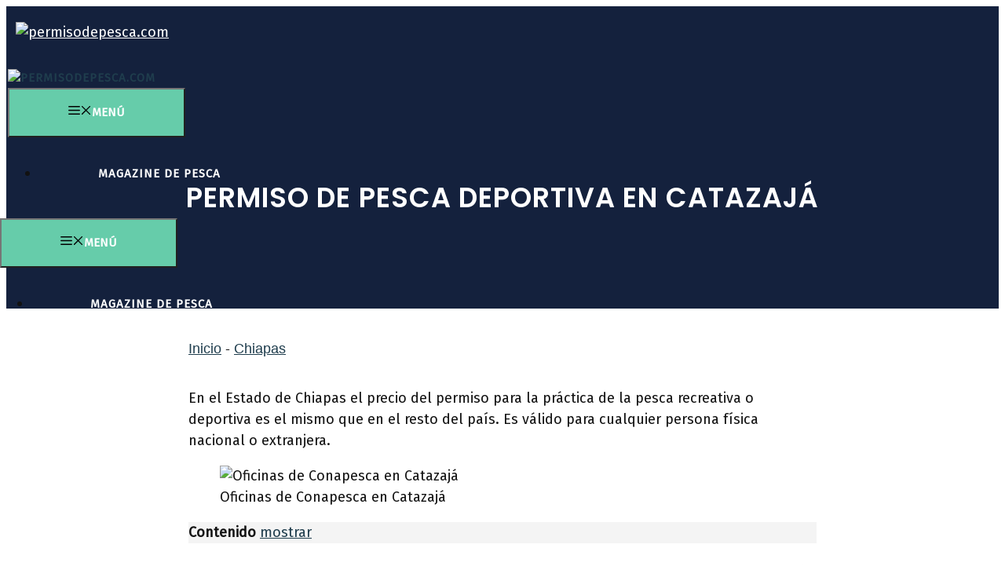

--- FILE ---
content_type: text/html; charset=utf-8
request_url: https://www.google.com/recaptcha/api2/aframe
body_size: 266
content:
<!DOCTYPE HTML><html><head><meta http-equiv="content-type" content="text/html; charset=UTF-8"></head><body><script nonce="yX7fu-Rpr1IO7AOiTc4y4w">/** Anti-fraud and anti-abuse applications only. See google.com/recaptcha */ try{var clients={'sodar':'https://pagead2.googlesyndication.com/pagead/sodar?'};window.addEventListener("message",function(a){try{if(a.source===window.parent){var b=JSON.parse(a.data);var c=clients[b['id']];if(c){var d=document.createElement('img');d.src=c+b['params']+'&rc='+(localStorage.getItem("rc::a")?sessionStorage.getItem("rc::b"):"");window.document.body.appendChild(d);sessionStorage.setItem("rc::e",parseInt(sessionStorage.getItem("rc::e")||0)+1);localStorage.setItem("rc::h",'1769369653871');}}}catch(b){}});window.parent.postMessage("_grecaptcha_ready", "*");}catch(b){}</script></body></html>

--- FILE ---
content_type: application/javascript
request_url: https://permisodepesca.com/wp-includes/js/dist/components.min.js?ver=ad5cb4227f07a3d422ad
body_size: 97996
content:
/*! This file is auto-generated */
(()=>{var e,t,n={66:e=>{"use strict";var t=function(e){return function(e){return!!e&&"object"==typeof e}(e)&&!function(e){var t=Object.prototype.toString.call(e);return"[object RegExp]"===t||"[object Date]"===t||function(e){return e.$$typeof===n}(e)}(e)};var n="function"==typeof Symbol&&Symbol.for?Symbol.for("react.element"):60103;function r(e,t){return!1!==t.clone&&t.isMergeableObject(e)?l((n=e,Array.isArray(n)?[]:{}),e,t):e;var n}function o(e,t,n){return e.concat(t).map((function(e){return r(e,n)}))}function i(e){return Object.keys(e).concat(function(e){return Object.getOwnPropertySymbols?Object.getOwnPropertySymbols(e).filter((function(t){return Object.propertyIsEnumerable.call(e,t)})):[]}(e))}function s(e,t){try{return t in e}catch(e){return!1}}function a(e,t,n){var o={};return n.isMergeableObject(e)&&i(e).forEach((function(t){o[t]=r(e[t],n)})),i(t).forEach((function(i){(function(e,t){return s(e,t)&&!(Object.hasOwnProperty.call(e,t)&&Object.propertyIsEnumerable.call(e,t))})(e,i)||(s(e,i)&&n.isMergeableObject(t[i])?o[i]=function(e,t){if(!t.customMerge)return l;var n=t.customMerge(e);return"function"==typeof n?n:l}(i,n)(e[i],t[i],n):o[i]=r(t[i],n))})),o}function l(e,n,i){(i=i||{}).arrayMerge=i.arrayMerge||o,i.isMergeableObject=i.isMergeableObject||t,i.cloneUnlessOtherwiseSpecified=r;var s=Array.isArray(n);return s===Array.isArray(e)?s?i.arrayMerge(e,n,i):a(e,n,i):r(n,i)}l.all=function(e,t){if(!Array.isArray(e))throw new Error("first argument should be an array");return e.reduce((function(e,n){return l(e,n,t)}),{})};var c=l;e.exports=c},83:(e,t,n)=>{"use strict";
/**
 * @license React
 * use-sync-external-store-shim.production.js
 *
 * Copyright (c) Meta Platforms, Inc. and affiliates.
 *
 * This source code is licensed under the MIT license found in the
 * LICENSE file in the root directory of this source tree.
 */var r=n(1609);var o="function"==typeof Object.is?Object.is:function(e,t){return e===t&&(0!==e||1/e==1/t)||e!=e&&t!=t},i=r.useState,s=r.useEffect,a=r.useLayoutEffect,l=r.useDebugValue;function c(e){var t=e.getSnapshot;e=e.value;try{var n=t();return!o(e,n)}catch(e){return!0}}var u="undefined"==typeof window||void 0===window.document||void 0===window.document.createElement?function(e,t){return t()}:function(e,t){var n=t(),r=i({inst:{value:n,getSnapshot:t}}),o=r[0].inst,u=r[1];return a((function(){o.value=n,o.getSnapshot=t,c(o)&&u({inst:o})}),[e,n,t]),s((function(){return c(o)&&u({inst:o}),e((function(){c(o)&&u({inst:o})}))}),[e]),l(n),n};t.useSyncExternalStore=void 0!==r.useSyncExternalStore?r.useSyncExternalStore:u},422:(e,t,n)=>{"use strict";e.exports=n(83)},1178:(e,t,n)=>{"use strict";e.exports=n(2950)},1609:e=>{"use strict";e.exports=window.React},1880:(e,t,n)=>{"use strict";var r=n(1178),o={childContextTypes:!0,contextType:!0,contextTypes:!0,defaultProps:!0,displayName:!0,getDefaultProps:!0,getDerivedStateFromError:!0,getDerivedStateFromProps:!0,mixins:!0,propTypes:!0,type:!0},i={name:!0,length:!0,prototype:!0,caller:!0,callee:!0,arguments:!0,arity:!0},s={$$typeof:!0,compare:!0,defaultProps:!0,displayName:!0,propTypes:!0,type:!0},a={};function l(e){return r.isMemo(e)?s:a[e.$$typeof]||o}a[r.ForwardRef]={$$typeof:!0,render:!0,defaultProps:!0,displayName:!0,propTypes:!0},a[r.Memo]=s;var c=Object.defineProperty,u=Object.getOwnPropertyNames,d=Object.getOwnPropertySymbols,f=Object.getOwnPropertyDescriptor,h=Object.getPrototypeOf,p=Object.prototype;e.exports=function e(t,n,r){if("string"!=typeof n){if(p){var o=h(n);o&&o!==p&&e(t,o,r)}var s=u(n);d&&(s=s.concat(d(n)));for(var a=l(t),m=l(n),g=0;g<s.length;++g){var v=s[g];if(!(i[v]||r&&r[v]||m&&m[v]||a&&a[v])){var b=f(n,v);try{c(t,v,b)}catch(e){}}}}return t}},2950:(e,t)=>{"use strict";
/** @license React v16.13.1
 * react-is.production.min.js
 *
 * Copyright (c) Facebook, Inc. and its affiliates.
 *
 * This source code is licensed under the MIT license found in the
 * LICENSE file in the root directory of this source tree.
 */var n="function"==typeof Symbol&&Symbol.for,r=n?Symbol.for("react.element"):60103,o=n?Symbol.for("react.portal"):60106,i=n?Symbol.for("react.fragment"):60107,s=n?Symbol.for("react.strict_mode"):60108,a=n?Symbol.for("react.profiler"):60114,l=n?Symbol.for("react.provider"):60109,c=n?Symbol.for("react.context"):60110,u=n?Symbol.for("react.async_mode"):60111,d=n?Symbol.for("react.concurrent_mode"):60111,f=n?Symbol.for("react.forward_ref"):60112,h=n?Symbol.for("react.suspense"):60113,p=n?Symbol.for("react.suspense_list"):60120,m=n?Symbol.for("react.memo"):60115,g=n?Symbol.for("react.lazy"):60116,v=n?Symbol.for("react.block"):60121,b=n?Symbol.for("react.fundamental"):60117,x=n?Symbol.for("react.responder"):60118,y=n?Symbol.for("react.scope"):60119;function w(e){if("object"==typeof e&&null!==e){var t=e.$$typeof;switch(t){case r:switch(e=e.type){case u:case d:case i:case a:case s:case h:return e;default:switch(e=e&&e.$$typeof){case c:case f:case g:case m:case l:return e;default:return t}}case o:return t}}}function _(e){return w(e)===d}t.AsyncMode=u,t.ConcurrentMode=d,t.ContextConsumer=c,t.ContextProvider=l,t.Element=r,t.ForwardRef=f,t.Fragment=i,t.Lazy=g,t.Memo=m,t.Portal=o,t.Profiler=a,t.StrictMode=s,t.Suspense=h,t.isAsyncMode=function(e){return _(e)||w(e)===u},t.isConcurrentMode=_,t.isContextConsumer=function(e){return w(e)===c},t.isContextProvider=function(e){return w(e)===l},t.isElement=function(e){return"object"==typeof e&&null!==e&&e.$$typeof===r},t.isForwardRef=function(e){return w(e)===f},t.isFragment=function(e){return w(e)===i},t.isLazy=function(e){return w(e)===g},t.isMemo=function(e){return w(e)===m},t.isPortal=function(e){return w(e)===o},t.isProfiler=function(e){return w(e)===a},t.isStrictMode=function(e){return w(e)===s},t.isSuspense=function(e){return w(e)===h},t.isValidElementType=function(e){return"string"==typeof e||"function"==typeof e||e===i||e===d||e===a||e===s||e===h||e===p||"object"==typeof e&&null!==e&&(e.$$typeof===g||e.$$typeof===m||e.$$typeof===l||e.$$typeof===c||e.$$typeof===f||e.$$typeof===b||e.$$typeof===x||e.$$typeof===y||e.$$typeof===v)},t.typeOf=w},7734:e=>{"use strict";e.exports=function e(t,n){if(t===n)return!0;if(t&&n&&"object"==typeof t&&"object"==typeof n){if(t.constructor!==n.constructor)return!1;var r,o,i;if(Array.isArray(t)){if((r=t.length)!=n.length)return!1;for(o=r;0!=o--;)if(!e(t[o],n[o]))return!1;return!0}if(t instanceof Map&&n instanceof Map){if(t.size!==n.size)return!1;for(o of t.entries())if(!n.has(o[0]))return!1;for(o of t.entries())if(!e(o[1],n.get(o[0])))return!1;return!0}if(t instanceof Set&&n instanceof Set){if(t.size!==n.size)return!1;for(o of t.entries())if(!n.has(o[0]))return!1;return!0}if(ArrayBuffer.isView(t)&&ArrayBuffer.isView(n)){if((r=t.length)!=n.length)return!1;for(o=r;0!=o--;)if(t[o]!==n[o])return!1;return!0}if(t.constructor===RegExp)return t.source===n.source&&t.flags===n.flags;if(t.valueOf!==Object.prototype.valueOf)return t.valueOf()===n.valueOf();if(t.toString!==Object.prototype.toString)return t.toString()===n.toString();if((r=(i=Object.keys(t)).length)!==Object.keys(n).length)return!1;for(o=r;0!=o--;)if(!Object.prototype.hasOwnProperty.call(n,i[o]))return!1;for(o=r;0!=o--;){var s=i[o];if(!e(t[s],n[s]))return!1}return!0}return t!=t&&n!=n}},8924:(e,t)=>{var n,r;(r=r||{}).stringify=(n={"visit_linear-gradient":function(e){return n.visit_gradient(e)},"visit_repeating-linear-gradient":function(e){return n.visit_gradient(e)},"visit_radial-gradient":function(e){return n.visit_gradient(e)},"visit_repeating-radial-gradient":function(e){return n.visit_gradient(e)},visit_gradient:function(e){var t=n.visit(e.orientation);return t&&(t+=", "),e.type+"("+t+n.visit(e.colorStops)+")"},visit_shape:function(e){var t=e.value,r=n.visit(e.at),o=n.visit(e.style);return o&&(t+=" "+o),r&&(t+=" at "+r),t},"visit_default-radial":function(e){var t="",r=n.visit(e.at);return r&&(t+=r),t},"visit_extent-keyword":function(e){var t=e.value,r=n.visit(e.at);return r&&(t+=" at "+r),t},"visit_position-keyword":function(e){return e.value},visit_position:function(e){return n.visit(e.value.x)+" "+n.visit(e.value.y)},"visit_%":function(e){return e.value+"%"},visit_em:function(e){return e.value+"em"},visit_px:function(e){return e.value+"px"},visit_calc:function(e){return"calc("+e.value+")"},visit_literal:function(e){return n.visit_color(e.value,e)},visit_hex:function(e){return n.visit_color("#"+e.value,e)},visit_rgb:function(e){return n.visit_color("rgb("+e.value.join(", ")+")",e)},visit_rgba:function(e){return n.visit_color("rgba("+e.value.join(", ")+")",e)},visit_hsl:function(e){return n.visit_color("hsl("+e.value[0]+", "+e.value[1]+"%, "+e.value[2]+"%)",e)},visit_hsla:function(e){return n.visit_color("hsla("+e.value[0]+", "+e.value[1]+"%, "+e.value[2]+"%, "+e.value[3]+")",e)},visit_var:function(e){return n.visit_color("var("+e.value+")",e)},visit_color:function(e,t){var r=e,o=n.visit(t.length);return o&&(r+=" "+o),r},visit_angular:function(e){return e.value+"deg"},visit_directional:function(e){return"to "+e.value},visit_array:function(e){var t="",r=e.length;return e.forEach((function(e,o){t+=n.visit(e),o<r-1&&(t+=", ")})),t},visit_object:function(e){return e.width&&e.height?n.visit(e.width)+" "+n.visit(e.height):""},visit:function(e){if(!e)return"";if(e instanceof Array)return n.visit_array(e);if("object"!=typeof e||e.type){if(e.type){var t=n["visit_"+e.type];if(t)return t(e);throw Error("Missing visitor visit_"+e.type)}throw Error("Invalid node.")}return n.visit_object(e)}},function(e){return n.visit(e)}),(r=r||{}).parse=function(){var e=/^(\-(webkit|o|ms|moz)\-)?(linear\-gradient)/i,t=/^(\-(webkit|o|ms|moz)\-)?(repeating\-linear\-gradient)/i,n=/^(\-(webkit|o|ms|moz)\-)?(radial\-gradient)/i,r=/^(\-(webkit|o|ms|moz)\-)?(repeating\-radial\-gradient)/i,o=/^to (left (top|bottom)|right (top|bottom)|top (left|right)|bottom (left|right)|left|right|top|bottom)/i,i=/^(closest\-side|closest\-corner|farthest\-side|farthest\-corner|contain|cover)/,s=/^(left|center|right|top|bottom)/i,a=/^(-?(([0-9]*\.[0-9]+)|([0-9]+\.?)))px/,l=/^(-?(([0-9]*\.[0-9]+)|([0-9]+\.?)))\%/,c=/^(-?(([0-9]*\.[0-9]+)|([0-9]+\.?)))em/,u=/^(-?(([0-9]*\.[0-9]+)|([0-9]+\.?)))deg/,d=/^(-?(([0-9]*\.[0-9]+)|([0-9]+\.?)))rad/,f=/^\(/,h=/^\)/,p=/^,/,m=/^\#([0-9a-fA-F]+)/,g=/^([a-zA-Z]+)/,v=/^rgb/i,b=/^rgba/i,x=/^var/i,y=/^calc/i,w=/^(--[a-zA-Z0-9-,\s\#]+)/,_=/^(([0-9]*\.[0-9]+)|([0-9]+\.?))/,S=/^hsl/i,C=/^hsla/i,k="";function j(e){var t=new Error(k+": "+e);throw t.source=k,t}function E(){var e=z(M);return k.length>0&&j("Invalid input not EOF"),e}function M(){return N("linear-gradient",e,P)||N("repeating-linear-gradient",t,P)||N("radial-gradient",n,D)||N("repeating-radial-gradient",r,D)}function N(e,t,n){return T(t,(function(t){var r=n();return r&&(H(p)||j("Missing comma before color stops")),{type:e,orientation:r,colorStops:z(L)}}))}function T(e,t){var n=H(e);if(n){H(f)||j("Missing (");var r=t(n);return H(h)||j("Missing )"),r}}function P(){var e=$("directional",o,1);if(e)return e;var t=$("position-keyword",s,1);return t?{type:"directional",value:t.value}:$("angular",u,1)||$("angular",d,1)}function D(){var e,t,n=I();return n&&((e=[]).push(n),t=k,H(p)&&((n=I())?e.push(n):k=t)),e}function I(){var e=function(){var e=$("shape",/^(circle)/i,0);e&&(e.style=W()||R());return e}()||function(){var e=$("shape",/^(ellipse)/i,0);e&&(e.style=A()||V()||R());return e}();if(e)e.at=O();else{var t=R();if(t){e=t;var n=O();n&&(e.at=n)}else{var r=O();if(r)e={type:"default-radial",at:r};else{var o=A();o&&(e={type:"default-radial",at:o})}}}return e}function R(){return $("extent-keyword",i,1)}function O(){if($("position",/^at/,0)){var e=A();return e||j("Missing positioning value"),e}}function A(){var e={x:V(),y:V()};if(e.x||e.y)return{type:"position",value:e}}function z(e){var t=e(),n=[];if(t)for(n.push(t);H(p);)(t=e())?n.push(t):j("One extra comma");return n}function L(){var e=$("hex",m,1)||T(C,(function(){var e=B();H(p);var t=H(l),n=t?t[1]:null;H(p);var r=(t=H(l))?t[1]:null;H(p);var o=B();return n&&r||j("Expected percentage value for saturation and lightness in HSLA"),{type:"hsla",value:[e,n,r,o]}}))||T(S,(function(){H(l)&&j("HSL hue value must be a number in degrees (0-360) or normalized (-360 to 360), not a percentage");var e=B();H(p);var t=H(l),n=t?t[1]:null;H(p);var r=(t=H(l))?t[1]:null;return n&&r||j("Expected percentage value for saturation and lightness in HSL"),{type:"hsl",value:[e,n,r]}}))||T(b,(function(){return{type:"rgba",value:z(B)}}))||T(v,(function(){return{type:"rgb",value:z(B)}}))||T(x,(function(){return{type:"var",value:F()}}))||$("literal",g,0);return e||j("Expected color definition"),e.length=V(),e}function F(){return H(w)[1]}function B(){return H(_)[1]}function V(){return $("%",l,1)||$("position-keyword",s,1)||T(y,(function(){for(var e=1,t=0;e>0&&t<k.length;){var n=k.charAt(t);"("===n?e++:")"===n&&e--,t++}e>0&&j("Missing closing parenthesis in calc() expression");var r=k.substring(0,t-1);return U(t-1),{type:"calc",value:r}}))||W()}function W(){return $("px",a,1)||$("em",c,1)}function $(e,t,n){var r=H(t);if(r)return{type:e,value:r[n]}}function H(e){var t,n;return(n=/^[\n\r\t\s]+/.exec(k))&&U(n[0].length),(t=e.exec(k))&&U(t[0].length),t}function U(e){k=k.substr(e)}return function(e){return(k=e.toString().trim()).endsWith(";")&&(k=k.slice(0,-1)),E()}}(),t.parse=r.parse,t.stringify=r.stringify},9664:e=>{e.exports=function(e){var t={};function n(r){if(t[r])return t[r].exports;var o=t[r]={exports:{},id:r,loaded:!1};return e[r].call(o.exports,o,o.exports,n),o.loaded=!0,o.exports}return n.m=e,n.c=t,n.p="",n(0)}([function(e,t,n){e.exports=n(1)},function(e,t,n){"use strict";Object.defineProperty(t,"__esModule",{value:!0});var r=n(2);Object.defineProperty(t,"combineChunks",{enumerable:!0,get:function(){return r.combineChunks}}),Object.defineProperty(t,"fillInChunks",{enumerable:!0,get:function(){return r.fillInChunks}}),Object.defineProperty(t,"findAll",{enumerable:!0,get:function(){return r.findAll}}),Object.defineProperty(t,"findChunks",{enumerable:!0,get:function(){return r.findChunks}})},function(e,t){"use strict";Object.defineProperty(t,"__esModule",{value:!0});t.findAll=function(e){var t=e.autoEscape,i=e.caseSensitive,s=void 0!==i&&i,a=e.findChunks,l=void 0===a?r:a,c=e.sanitize,u=e.searchWords,d=e.textToHighlight;return o({chunksToHighlight:n({chunks:l({autoEscape:t,caseSensitive:s,sanitize:c,searchWords:u,textToHighlight:d})}),totalLength:d?d.length:0})};var n=t.combineChunks=function(e){var t=e.chunks;return t=t.sort((function(e,t){return e.start-t.start})).reduce((function(e,t){if(0===e.length)return[t];var n=e.pop();if(t.start<=n.end){var r=Math.max(n.end,t.end);e.push({highlight:!1,start:n.start,end:r})}else e.push(n,t);return e}),[])},r=function(e){var t=e.autoEscape,n=e.caseSensitive,r=e.sanitize,o=void 0===r?i:r,s=e.searchWords,a=e.textToHighlight;return a=o(a),s.filter((function(e){return e})).reduce((function(e,r){r=o(r),t&&(r=r.replace(/[\-\[\]\/\{\}\(\)\*\+\?\.\\\^\$\|]/g,"\\$&"));for(var i=new RegExp(r,n?"g":"gi"),s=void 0;s=i.exec(a);){var l=s.index,c=i.lastIndex;c>l&&e.push({highlight:!1,start:l,end:c}),s.index===i.lastIndex&&i.lastIndex++}return e}),[])};t.findChunks=r;var o=t.fillInChunks=function(e){var t=e.chunksToHighlight,n=e.totalLength,r=[],o=function(e,t,n){t-e>0&&r.push({start:e,end:t,highlight:n})};if(0===t.length)o(0,n,!1);else{var i=0;t.forEach((function(e){o(i,e.start,!1),o(e.start,e.end,!0),i=e.end})),o(i,n,!1)}return r};function i(e){return e}}])},9681:e=>{var t={À:"A",Á:"A",Â:"A",Ã:"A",Ä:"A",Å:"A",Ấ:"A",Ắ:"A",Ẳ:"A",Ẵ:"A",Ặ:"A",Æ:"AE",Ầ:"A",Ằ:"A",Ȃ:"A",Ả:"A",Ạ:"A",Ẩ:"A",Ẫ:"A",Ậ:"A",Ç:"C",Ḉ:"C",È:"E",É:"E",Ê:"E",Ë:"E",Ế:"E",Ḗ:"E",Ề:"E",Ḕ:"E",Ḝ:"E",Ȇ:"E",Ẻ:"E",Ẽ:"E",Ẹ:"E",Ể:"E",Ễ:"E",Ệ:"E",Ì:"I",Í:"I",Î:"I",Ï:"I",Ḯ:"I",Ȋ:"I",Ỉ:"I",Ị:"I",Ð:"D",Ñ:"N",Ò:"O",Ó:"O",Ô:"O",Õ:"O",Ö:"O",Ø:"O",Ố:"O",Ṍ:"O",Ṓ:"O",Ȏ:"O",Ỏ:"O",Ọ:"O",Ổ:"O",Ỗ:"O",Ộ:"O",Ờ:"O",Ở:"O",Ỡ:"O",Ớ:"O",Ợ:"O",Ù:"U",Ú:"U",Û:"U",Ü:"U",Ủ:"U",Ụ:"U",Ử:"U",Ữ:"U",Ự:"U",Ý:"Y",à:"a",á:"a",â:"a",ã:"a",ä:"a",å:"a",ấ:"a",ắ:"a",ẳ:"a",ẵ:"a",ặ:"a",æ:"ae",ầ:"a",ằ:"a",ȃ:"a",ả:"a",ạ:"a",ẩ:"a",ẫ:"a",ậ:"a",ç:"c",ḉ:"c",è:"e",é:"e",ê:"e",ë:"e",ế:"e",ḗ:"e",ề:"e",ḕ:"e",ḝ:"e",ȇ:"e",ẻ:"e",ẽ:"e",ẹ:"e",ể:"e",ễ:"e",ệ:"e",ì:"i",í:"i",î:"i",ï:"i",ḯ:"i",ȋ:"i",ỉ:"i",ị:"i",ð:"d",ñ:"n",ò:"o",ó:"o",ô:"o",õ:"o",ö:"o",ø:"o",ố:"o",ṍ:"o",ṓ:"o",ȏ:"o",ỏ:"o",ọ:"o",ổ:"o",ỗ:"o",ộ:"o",ờ:"o",ở:"o",ỡ:"o",ớ:"o",ợ:"o",ù:"u",ú:"u",û:"u",ü:"u",ủ:"u",ụ:"u",ử:"u",ữ:"u",ự:"u",ý:"y",ÿ:"y",Ā:"A",ā:"a",Ă:"A",ă:"a",Ą:"A",ą:"a",Ć:"C",ć:"c",Ĉ:"C",ĉ:"c",Ċ:"C",ċ:"c",Č:"C",č:"c",C̆:"C",c̆:"c",Ď:"D",ď:"d",Đ:"D",đ:"d",Ē:"E",ē:"e",Ĕ:"E",ĕ:"e",Ė:"E",ė:"e",Ę:"E",ę:"e",Ě:"E",ě:"e",Ĝ:"G",Ǵ:"G",ĝ:"g",ǵ:"g",Ğ:"G",ğ:"g",Ġ:"G",ġ:"g",Ģ:"G",ģ:"g",Ĥ:"H",ĥ:"h",Ħ:"H",ħ:"h",Ḫ:"H",ḫ:"h",Ĩ:"I",ĩ:"i",Ī:"I",ī:"i",Ĭ:"I",ĭ:"i",Į:"I",į:"i",İ:"I",ı:"i",Ĳ:"IJ",ĳ:"ij",Ĵ:"J",ĵ:"j",Ķ:"K",ķ:"k",Ḱ:"K",ḱ:"k",K̆:"K",k̆:"k",Ĺ:"L",ĺ:"l",Ļ:"L",ļ:"l",Ľ:"L",ľ:"l",Ŀ:"L",ŀ:"l",Ł:"l",ł:"l",Ḿ:"M",ḿ:"m",M̆:"M",m̆:"m",Ń:"N",ń:"n",Ņ:"N",ņ:"n",Ň:"N",ň:"n",ŉ:"n",N̆:"N",n̆:"n",Ō:"O",ō:"o",Ŏ:"O",ŏ:"o",Ő:"O",ő:"o",Œ:"OE",œ:"oe",P̆:"P",p̆:"p",Ŕ:"R",ŕ:"r",Ŗ:"R",ŗ:"r",Ř:"R",ř:"r",R̆:"R",r̆:"r",Ȓ:"R",ȓ:"r",Ś:"S",ś:"s",Ŝ:"S",ŝ:"s",Ş:"S",Ș:"S",ș:"s",ş:"s",Š:"S",š:"s",Ţ:"T",ţ:"t",ț:"t",Ț:"T",Ť:"T",ť:"t",Ŧ:"T",ŧ:"t",T̆:"T",t̆:"t",Ũ:"U",ũ:"u",Ū:"U",ū:"u",Ŭ:"U",ŭ:"u",Ů:"U",ů:"u",Ű:"U",ű:"u",Ų:"U",ų:"u",Ȗ:"U",ȗ:"u",V̆:"V",v̆:"v",Ŵ:"W",ŵ:"w",Ẃ:"W",ẃ:"w",X̆:"X",x̆:"x",Ŷ:"Y",ŷ:"y",Ÿ:"Y",Y̆:"Y",y̆:"y",Ź:"Z",ź:"z",Ż:"Z",ż:"z",Ž:"Z",ž:"z",ſ:"s",ƒ:"f",Ơ:"O",ơ:"o",Ư:"U",ư:"u",Ǎ:"A",ǎ:"a",Ǐ:"I",ǐ:"i",Ǒ:"O",ǒ:"o",Ǔ:"U",ǔ:"u",Ǖ:"U",ǖ:"u",Ǘ:"U",ǘ:"u",Ǚ:"U",ǚ:"u",Ǜ:"U",ǜ:"u",Ứ:"U",ứ:"u",Ṹ:"U",ṹ:"u",Ǻ:"A",ǻ:"a",Ǽ:"AE",ǽ:"ae",Ǿ:"O",ǿ:"o",Þ:"TH",þ:"th",Ṕ:"P",ṕ:"p",Ṥ:"S",ṥ:"s",X́:"X",x́:"x",Ѓ:"Г",ѓ:"г",Ќ:"К",ќ:"к",A̋:"A",a̋:"a",E̋:"E",e̋:"e",I̋:"I",i̋:"i",Ǹ:"N",ǹ:"n",Ồ:"O",ồ:"o",Ṑ:"O",ṑ:"o",Ừ:"U",ừ:"u",Ẁ:"W",ẁ:"w",Ỳ:"Y",ỳ:"y",Ȁ:"A",ȁ:"a",Ȅ:"E",ȅ:"e",Ȉ:"I",ȉ:"i",Ȍ:"O",ȍ:"o",Ȑ:"R",ȑ:"r",Ȕ:"U",ȕ:"u",B̌:"B",b̌:"b",Č̣:"C",č̣:"c",Ê̌:"E",ê̌:"e",F̌:"F",f̌:"f",Ǧ:"G",ǧ:"g",Ȟ:"H",ȟ:"h",J̌:"J",ǰ:"j",Ǩ:"K",ǩ:"k",M̌:"M",m̌:"m",P̌:"P",p̌:"p",Q̌:"Q",q̌:"q",Ř̩:"R",ř̩:"r",Ṧ:"S",ṧ:"s",V̌:"V",v̌:"v",W̌:"W",w̌:"w",X̌:"X",x̌:"x",Y̌:"Y",y̌:"y",A̧:"A",a̧:"a",B̧:"B",b̧:"b",Ḑ:"D",ḑ:"d",Ȩ:"E",ȩ:"e",Ɛ̧:"E",ɛ̧:"e",Ḩ:"H",ḩ:"h",I̧:"I",i̧:"i",Ɨ̧:"I",ɨ̧:"i",M̧:"M",m̧:"m",O̧:"O",o̧:"o",Q̧:"Q",q̧:"q",U̧:"U",u̧:"u",X̧:"X",x̧:"x",Z̧:"Z",z̧:"z",й:"и",Й:"И",ё:"е",Ё:"Е"},n=Object.keys(t).join("|"),r=new RegExp(n,"g"),o=new RegExp(n,"");function i(e){return t[e]}var s=function(e){return e.replace(r,i)};e.exports=s,e.exports.has=function(e){return!!e.match(o)},e.exports.remove=s}},r={};function o(e){var t=r[e];if(void 0!==t)return t.exports;var i=r[e]={exports:{}};return n[e](i,i.exports,o),i.exports}o.n=e=>{var t=e&&e.__esModule?()=>e.default:()=>e;return o.d(t,{a:t}),t},t=Object.getPrototypeOf?e=>Object.getPrototypeOf(e):e=>e.__proto__,o.t=function(n,r){if(1&r&&(n=this(n)),8&r)return n;if("object"==typeof n&&n){if(4&r&&n.__esModule)return n;if(16&r&&"function"==typeof n.then)return n}var i=Object.create(null);o.r(i);var s={};e=e||[null,t({}),t([]),t(t)];for(var a=2&r&&n;"object"==typeof a&&!~e.indexOf(a);a=t(a))Object.getOwnPropertyNames(a).forEach((e=>s[e]=()=>n[e]));return s.default=()=>n,o.d(i,s),i},o.d=(e,t)=>{for(var n in t)o.o(t,n)&&!o.o(e,n)&&Object.defineProperty(e,n,{enumerable:!0,get:t[n]})},o.o=(e,t)=>Object.prototype.hasOwnProperty.call(e,t),o.r=e=>{"undefined"!=typeof Symbol&&Symbol.toStringTag&&Object.defineProperty(e,Symbol.toStringTag,{value:"Module"}),Object.defineProperty(e,"__esModule",{value:!0})},o.nc=void 0;var i={};(()=>{"use strict";o.r(i),o.d(i,{AlignmentMatrixControl:()=>Ql,AnglePickerControl:()=>hw,Animate:()=>tc,Autocomplete:()=>N_,BaseControl:()=>Oy,BlockQuotation:()=>a.BlockQuotation,BorderBoxControl:()=>wE,BorderControl:()=>nE,BoxControl:()=>oM,Button:()=>Hy,ButtonGroup:()=>iM,Card:()=>BM,CardBody:()=>XM,CardDivider:()=>lN,CardFooter:()=>uN,CardHeader:()=>fN,CardMedia:()=>pN,CheckboxControl:()=>mN,Circle:()=>a.Circle,ClipboardButton:()=>vN,ColorIndicator:()=>IS,ColorPalette:()=>_j,ColorPicker:()=>Jk,ComboboxControl:()=>rP,Composite:()=>Kn,CustomGradientPicker:()=>aT,CustomSelectControl:()=>TD,Dashicon:()=>By,DatePicker:()=>_R,DateTimePicker:()=>HR,Disabled:()=>JR,Draggable:()=>nO,DropZone:()=>oO,DropZoneProvider:()=>iO,Dropdown:()=>LS,DropdownMenu:()=>CT,DuotonePicker:()=>fO,DuotoneSwatch:()=>hO,ExternalLink:()=>pO,Fill:()=>u_,Flex:()=>vv,FlexBlock:()=>xv,FlexItem:()=>Pv,FocalPointPicker:()=>LO,FocusReturnProvider:()=>OV,FocusableIframe:()=>FO,FontSizePicker:()=>JO,FormFileUpload:()=>eA,FormToggle:()=>rA,FormTokenField:()=>uA,G:()=>a.G,GradientPicker:()=>fT,Guide:()=>hA,GuidePage:()=>pA,HorizontalRule:()=>a.HorizontalRule,Icon:()=>Vy,IconButton:()=>mA,IsolatedEventContainer:()=>xV,KeyboardShortcuts:()=>vA,Line:()=>a.Line,MenuGroup:()=>bA,MenuItem:()=>yA,MenuItemsChoice:()=>_A,Modal:()=>yP,NavigableMenu:()=>wT,Navigator:()=>oL,Notice:()=>lL,NoticeList:()=>uL,Panel:()=>fL,PanelBody:()=>vL,PanelHeader:()=>dL,PanelRow:()=>bL,Path:()=>a.Path,Placeholder:()=>yL,Polygon:()=>a.Polygon,Popover:()=>y_,ProgressBar:()=>jL,QueryControls:()=>zL,RadioControl:()=>HL,RangeControl:()=>YC,Rect:()=>a.Rect,ResizableBox:()=>TF,ResponsiveWrapper:()=>PF,SVG:()=>a.SVG,SandBox:()=>IF,ScrollLock:()=>Rw,SearchControl:()=>dz,SelectControl:()=>oC,Slot:()=>d_,SlotFillProvider:()=>f_,Snackbar:()=>OF,SnackbarList:()=>zF,Spinner:()=>JT,TabPanel:()=>JF,TabbableContainer:()=>SA,TextControl:()=>tB,TextHighlight:()=>lB,TextareaControl:()=>aB,TimePicker:()=>BR,Tip:()=>uB,ToggleControl:()=>fB,Toolbar:()=>IB,ToolbarButton:()=>CB,ToolbarDropdownMenu:()=>RB,ToolbarGroup:()=>EB,ToolbarItem:()=>_B,Tooltip:()=>cs,TreeSelect:()=>PL,VisuallyHidden:()=>jl,__experimentalAlignmentMatrixControl:()=>Ql,__experimentalApplyValueToSides:()=>PE,__experimentalBorderBoxControl:()=>wE,__experimentalBorderControl:()=>nE,__experimentalBoxControl:()=>oM,__experimentalConfirmDialog:()=>_P,__experimentalDimensionControl:()=>GR,__experimentalDivider:()=>sN,__experimentalDropdownContentWrapper:()=>mj,__experimentalElevation:()=>cM,__experimentalGrid:()=>iE,__experimentalHStack:()=>ow,__experimentalHasSplitBorders:()=>pE,__experimentalHeading:()=>dj,__experimentalInputControl:()=>Fy,__experimentalInputControlPrefixWrapper:()=>ik,__experimentalInputControlSuffixWrapper:()=>BS,__experimentalIsDefinedBorder:()=>hE,__experimentalIsEmptyBorder:()=>fE,__experimentalItem:()=>RN,__experimentalItemGroup:()=>ON,__experimentalNavigation:()=>$A,__experimentalNavigationBackButton:()=>YA,__experimentalNavigationGroup:()=>KA,__experimentalNavigationItem:()=>oz,__experimentalNavigationMenu:()=>mz,__experimentalNavigatorBackButton:()=>nL,__experimentalNavigatorButton:()=>tL,__experimentalNavigatorProvider:()=>Jz,__experimentalNavigatorScreen:()=>eL,__experimentalNavigatorToParentButton:()=>rL,__experimentalNumberControl:()=>aw,__experimentalPaletteEdit:()=>FT,__experimentalParseQuantityAndUnitFromRawValue:()=>Hj,__experimentalRadio:()=>FL,__experimentalRadioGroup:()=>BL,__experimentalScrollable:()=>qM,__experimentalSpacer:()=>Mv,__experimentalStyleProvider:()=>t_,__experimentalSurface:()=>LF,__experimentalText:()=>Rb,__experimentalToggleGroupControl:()=>pS,__experimentalToggleGroupControlOption:()=>AR,__experimentalToggleGroupControlOptionIcon:()=>TS,__experimentalToolbarContext:()=>yB,__experimentalToolsPanel:()=>rV,__experimentalToolsPanelContext:()=>UB,__experimentalToolsPanelItem:()=>sV,__experimentalTreeGrid:()=>fV,__experimentalTreeGridCell:()=>gV,__experimentalTreeGridItem:()=>mV,__experimentalTreeGridRow:()=>vV,__experimentalTruncate:()=>cj,__experimentalUnitControl:()=>Zj,__experimentalUseCustomUnits:()=>Uj,__experimentalUseNavigator:()=>Kz,__experimentalUseSlot:()=>Lw,__experimentalUseSlotFills:()=>yV,__experimentalVStack:()=>lj,__experimentalView:()=>kl,__experimentalZStack:()=>kV,__unstableAnimatePresence:()=>mc,__unstableComposite:()=>lP,__unstableCompositeGroup:()=>cP,__unstableCompositeItem:()=>uP,__unstableDisclosureContent:()=>eO,__unstableGetAnimateClassName:()=>ec,__unstableMotion:()=>sv,__unstableUseAutocompleteProps:()=>M_,__unstableUseCompositeState:()=>dP,__unstableUseNavigateRegions:()=>EV,createSlotFill:()=>h_,navigateRegions:()=>MV,privateApis:()=>PG,useBaseControlProps:()=>T_,useNavigator:()=>Kz,withConstrainedTabbing:()=>NV,withFallbackStyles:()=>TV,withFilters:()=>IV,withFocusOutside:()=>GT,withFocusReturn:()=>RV,withNotices:()=>AV,withSpokenMessages:()=>sz});var e={};o.r(e),o.d(e,{Text:()=>xb,block:()=>yb,destructive:()=>_b,highlighterText:()=>Cb,muted:()=>Sb,positive:()=>wb,upperCase:()=>kb});var t={};o.r(t),o.d(t,{Rp:()=>SS,y0:()=>bS,uG:()=>yS,eh:()=>xS});var n={};o.r(n),o.d(n,{Button:()=>HU,CaptionLabel:()=>UU,Chevron:()=>YU,Day:()=>GU,DayButton:()=>qU,Dropdown:()=>KU,DropdownNav:()=>XU,Footer:()=>ZU,Month:()=>QU,MonthCaption:()=>JU,MonthGrid:()=>eY,Months:()=>tY,MonthsDropdown:()=>oY,Nav:()=>iY,NextMonthButton:()=>sY,Option:()=>aY,PreviousMonthButton:()=>lY,Root:()=>cY,Select:()=>uY,Week:()=>dY,WeekNumber:()=>pY,WeekNumberHeader:()=>mY,Weekday:()=>fY,Weekdays:()=>hY,Weeks:()=>gY,YearsDropdown:()=>vY});var r={};o.r(r),o.d(r,{formatCaption:()=>xY,formatDay:()=>wY,formatMonthCaption:()=>yY,formatMonthDropdown:()=>_Y,formatWeekNumber:()=>CY,formatWeekNumberHeader:()=>kY,formatWeekdayName:()=>SY,formatYearCaption:()=>EY,formatYearDropdown:()=>jY});var s={};o.r(s),o.d(s,{labelCaption:()=>IY,labelDay:()=>PY,labelDayButton:()=>TY,labelGrid:()=>DY,labelGridcell:()=>RY,labelMonthDropdown:()=>OY,labelNav:()=>AY,labelNext:()=>zY,labelPrevious:()=>LY,labelWeekNumber:()=>BY,labelWeekNumberHeader:()=>VY,labelWeekday:()=>FY,labelYearDropdown:()=>WY});const a=window.wp.primitives;function l(e){var t,n,r="";if("string"==typeof e||"number"==typeof e)r+=e;else if("object"==typeof e)if(Array.isArray(e)){var o=e.length;for(t=0;t<o;t++)e[t]&&(n=l(e[t]))&&(r&&(r+=" "),r+=n)}else for(n in e)e[n]&&(r&&(r+=" "),r+=n);return r}const c=function(){for(var e,t,n=0,r="",o=arguments.length;n<o;n++)(e=arguments[n])&&(t=l(e))&&(r&&(r+=" "),r+=t);return r},u=window.wp.i18n,d=window.wp.compose,f=window.wp.element;var h=Object.defineProperty,p=Object.defineProperties,m=Object.getOwnPropertyDescriptors,g=Object.getOwnPropertySymbols,v=Object.prototype.hasOwnProperty,b=Object.prototype.propertyIsEnumerable,x=(e,t,n)=>t in e?h(e,t,{enumerable:!0,configurable:!0,writable:!0,value:n}):e[t]=n,y=(e,t)=>{for(var n in t||(t={}))v.call(t,n)&&x(e,n,t[n]);if(g)for(var n of g(t))b.call(t,n)&&x(e,n,t[n]);return e},w=(e,t)=>p(e,m(t)),_=(e,t)=>{var n={};for(var r in e)v.call(e,r)&&t.indexOf(r)<0&&(n[r]=e[r]);if(null!=e&&g)for(var r of g(e))t.indexOf(r)<0&&b.call(e,r)&&(n[r]=e[r]);return n},S=Object.defineProperty,C=Object.defineProperties,k=Object.getOwnPropertyDescriptors,j=Object.getOwnPropertySymbols,E=Object.prototype.hasOwnProperty,M=Object.prototype.propertyIsEnumerable,N=(e,t,n)=>t in e?S(e,t,{enumerable:!0,configurable:!0,writable:!0,value:n}):e[t]=n,T=(e,t)=>{for(var n in t||(t={}))E.call(t,n)&&N(e,n,t[n]);if(j)for(var n of j(t))M.call(t,n)&&N(e,n,t[n]);return e},P=(e,t)=>C(e,k(t)),D=(e,t)=>{var n={};for(var r in e)E.call(e,r)&&t.indexOf(r)<0&&(n[r]=e[r]);if(null!=e&&j)for(var r of j(e))t.indexOf(r)<0&&M.call(e,r)&&(n[r]=e[r]);return n};function I(...e){}function R(e,t){if(function(e){return"function"==typeof e}(e)){return e(function(e){return"function"==typeof e}(t)?t():t)}return e}function O(e,t){return"function"==typeof Object.hasOwn?Object.hasOwn(e,t):Object.prototype.hasOwnProperty.call(e,t)}function A(...e){return(...t)=>{for(const n of e)"function"==typeof n&&n(...t)}}function z(e){return e}function L(e,t){if(!e){if("string"!=typeof t)throw new Error("Invariant failed");throw new Error(t)}}function F(e,...t){const n="function"==typeof e?e(...t):e;return null!=n&&!n}function B(e){return e.disabled||!0===e["aria-disabled"]||"true"===e["aria-disabled"]}function V(e){const t={};for(const n in e)void 0!==e[n]&&(t[n]=e[n]);return t}function W(...e){for(const t of e)if(void 0!==t)return t}var $=o(1609),H=o.t($,2),U=o.n($);function Y(e,t){"function"==typeof e?e(t):e&&(e.current=t)}function G(e){if(!function(e){return!!e&&!!(0,$.isValidElement)(e)&&("ref"in e.props||"ref"in e)}(e))return null;return y({},e.props).ref||e.ref}var q,K="undefined"!=typeof window&&!!(null==(q=window.document)?void 0:q.createElement);function X(e){return e?"self"in e?e.document:e.ownerDocument||document:document}function Z(e){return e?"self"in e?e.self:X(e).defaultView||window:self}function Q(e,t=!1){const{activeElement:n}=X(e);if(!(null==n?void 0:n.nodeName))return null;if(ee(n)&&n.contentDocument)return Q(n.contentDocument.body,t);if(t){const e=n.getAttribute("aria-activedescendant");if(e){const t=X(n).getElementById(e);if(t)return t}}return n}function J(e,t){return e===t||e.contains(t)}function ee(e){return"IFRAME"===e.tagName}function te(e){const t=e.tagName.toLowerCase();return"button"===t||!("input"!==t||!e.type)&&-1!==ne.indexOf(e.type)}var ne=["button","color","file","image","reset","submit"];function re(e){if("function"==typeof e.checkVisibility)return e.checkVisibility();const t=e;return t.offsetWidth>0||t.offsetHeight>0||e.getClientRects().length>0}function oe(e){try{const t=e instanceof HTMLInputElement&&null!==e.selectionStart,n="TEXTAREA"===e.tagName;return t||n||!1}catch(e){return!1}}function ie(e){return e.isContentEditable||oe(e)}function se(e,t){const n=null==e?void 0:e.getAttribute("role");return n&&-1!==["dialog","menu","listbox","tree","grid"].indexOf(n)?n:t}function ae(e,t){var n;const r=se(e);if(!r)return t;return null!=(n={menu:"menuitem",listbox:"option",tree:"treeitem"}[r])?n:t}function le(e){if(!e)return null;const t=e=>"auto"===e||"scroll"===e;if(e.clientHeight&&e.scrollHeight>e.clientHeight){const{overflowY:n}=getComputedStyle(e);if(t(n))return e}else if(e.clientWidth&&e.scrollWidth>e.clientWidth){const{overflowX:n}=getComputedStyle(e);if(t(n))return e}return le(e.parentElement)||document.scrollingElement||document.body}function ce(e,t){const n=e.map(((e,t)=>[t,e]));let r=!1;return n.sort((([e,n],[o,i])=>{const s=t(n),a=t(i);return s===a?0:s&&a?function(e,t){return Boolean(t.compareDocumentPosition(e)&Node.DOCUMENT_POSITION_PRECEDING)}(s,a)?(e>o&&(r=!0),-1):(e<o&&(r=!0),1):0})),r?n.map((([e,t])=>t)):e}function ue(){return!!K&&/mac|iphone|ipad|ipod/i.test(navigator.platform)}function de(){return K&&ue()&&/apple/i.test(navigator.vendor)}function fe(){return K&&navigator.platform.startsWith("Mac")&&!(K&&navigator.maxTouchPoints)}function he(e){return Boolean(e.currentTarget&&!J(e.currentTarget,e.target))}function pe(e){return e.target===e.currentTarget}function me(e){const t=e.currentTarget;if(!t)return!1;const n=ue();if(n&&!e.metaKey)return!1;if(!n&&!e.ctrlKey)return!1;const r=t.tagName.toLowerCase();return"a"===r||("button"===r&&"submit"===t.type||"input"===r&&"submit"===t.type)}function ge(e){const t=e.currentTarget;if(!t)return!1;const n=t.tagName.toLowerCase();return!!e.altKey&&("a"===n||("button"===n&&"submit"===t.type||"input"===n&&"submit"===t.type))}function ve(e,t){const n=new FocusEvent("blur",t),r=e.dispatchEvent(n),o=P(T({},t),{bubbles:!0});return e.dispatchEvent(new FocusEvent("focusout",o)),r}function be(e,t){const n=new MouseEvent("click",t);return e.dispatchEvent(n)}function xe(e,t){const n=t||e.currentTarget,r=e.relatedTarget;return!r||!J(n,r)}function ye(e,t,n,r){const o=(e=>{if(r){const t=setTimeout(e,r);return()=>clearTimeout(t)}const t=requestAnimationFrame(e);return()=>cancelAnimationFrame(t)})((()=>{e.removeEventListener(t,i,!0),n()})),i=()=>{o(),n()};return e.addEventListener(t,i,{once:!0,capture:!0}),o}function we(e,t,n,r=window){const o=[];try{r.document.addEventListener(e,t,n);for(const i of Array.from(r.frames))o.push(we(e,t,n,i))}catch(e){}return()=>{try{r.document.removeEventListener(e,t,n)}catch(e){}for(const e of o)e()}}var _e=y({},H),Se=_e.useId,Ce=(_e.useDeferredValue,_e.useInsertionEffect),ke=K?$.useLayoutEffect:$.useEffect;function je(e){const[t]=(0,$.useState)(e);return t}function Ee(e){const t=(0,$.useRef)(e);return ke((()=>{t.current=e})),t}function Me(e){const t=(0,$.useRef)((()=>{throw new Error("Cannot call an event handler while rendering.")}));return Ce?Ce((()=>{t.current=e})):t.current=e,(0,$.useCallback)(((...e)=>{var n;return null==(n=t.current)?void 0:n.call(t,...e)}),[])}function Ne(e){const[t,n]=(0,$.useState)(null);return ke((()=>{if(null==t)return;if(!e)return;let n=null;return e((e=>(n=e,t))),()=>{e(n)}}),[t,e]),[t,n]}function Te(...e){return(0,$.useMemo)((()=>{if(e.some(Boolean))return t=>{for(const n of e)Y(n,t)}}),e)}function Pe(e){if(Se){const t=Se();return e||t}const[t,n]=(0,$.useState)(e);return ke((()=>{if(e||t)return;const r=Math.random().toString(36).slice(2,8);n(`id-${r}`)}),[e,t]),e||t}function De(e,t){const n=e=>{if("string"==typeof e)return e},[r,o]=(0,$.useState)((()=>n(t)));return ke((()=>{const r=e&&"current"in e?e.current:e;o((null==r?void 0:r.tagName.toLowerCase())||n(t))}),[e,t]),r}function Ie(e,t){const n=(0,$.useRef)(!1);(0,$.useEffect)((()=>{if(n.current)return e();n.current=!0}),t),(0,$.useEffect)((()=>()=>{n.current=!1}),[])}function Re(){return(0,$.useReducer)((()=>[]),[])}function Oe(e){return Me("function"==typeof e?e:()=>e)}function Ae(e,t,n=[]){const r=(0,$.useCallback)((n=>(e.wrapElement&&(n=e.wrapElement(n)),t(n))),[...n,e.wrapElement]);return w(y({},e),{wrapElement:r})}function ze(e=!1,t){const[n,r]=(0,$.useState)(null);return{portalRef:Te(r,t),portalNode:n,domReady:!e||n}}function Le(e,t,n){const r=e.onLoadedMetadataCapture,o=(0,$.useMemo)((()=>Object.assign((()=>{}),w(y({},r),{[t]:n}))),[r,t,n]);return[null==r?void 0:r[t],{onLoadedMetadataCapture:o}]}function Fe(){(0,$.useEffect)((()=>{we("mousemove",$e,!0),we("mousedown",He,!0),we("mouseup",He,!0),we("keydown",He,!0),we("scroll",He,!0)}),[]);return Me((()=>Be))}var Be=!1,Ve=0,We=0;function $e(e){(function(e){const t=e.movementX||e.screenX-Ve,n=e.movementY||e.screenY-We;return Ve=e.screenX,We=e.screenY,t||n||!1})(e)&&(Be=!0)}function He(){Be=!1}function Ue(e,t){const n=e.__unstableInternals;return L(n,"Invalid store"),n[t]}function Ye(e,...t){let n=e,r=n,o=Symbol(),i=I;const s=new Set,a=new Set,l=new Set,c=new Set,u=new Set,d=new WeakMap,f=new WeakMap,h=(e,t,n=c)=>(n.add(t),f.set(t,e),()=>{var e;null==(e=d.get(t))||e(),d.delete(t),f.delete(t),n.delete(t)}),p=(e,i,s=!1)=>{var l;if(!O(n,e))return;const h=R(i,n[e]);if(h===n[e])return;if(!s)for(const n of t)null==(l=null==n?void 0:n.setState)||l.call(n,e,h);const p=n;n=P(T({},n),{[e]:h});const m=Symbol();o=m,a.add(e);const g=(t,r,o)=>{var i;const s=f.get(t);s&&!s.some((t=>o?o.has(t):t===e))||(null==(i=d.get(t))||i(),d.set(t,t(n,r)))};for(const e of c)g(e,p);queueMicrotask((()=>{if(o!==m)return;const e=n;for(const e of u)g(e,r,a);r=e,a.clear()}))},m={getState:()=>n,setState:p,__unstableInternals:{setup:e=>(l.add(e),()=>l.delete(e)),init:()=>{const e=s.size,r=Symbol();s.add(r);const o=()=>{s.delete(r),s.size||i()};if(e)return o;const a=(c=n,Object.keys(c)).map((e=>A(...t.map((t=>{var n;const r=null==(n=null==t?void 0:t.getState)?void 0:n.call(t);if(r&&O(r,e))return Xe(t,[e],(t=>{p(e,t[e],!0)}))})))));var c;const u=[];for(const e of l)u.push(e());const d=t.map(qe);return i=A(...a,...u,...d),o},subscribe:(e,t)=>h(e,t),sync:(e,t)=>(d.set(t,t(n,n)),h(e,t)),batch:(e,t)=>(d.set(t,t(n,r)),h(e,t,u)),pick:e=>Ye(function(e,t){const n={};for(const r of t)O(e,r)&&(n[r]=e[r]);return n}(n,e),m),omit:e=>Ye(function(e,t){const n=T({},e);for(const e of t)O(n,e)&&delete n[e];return n}(n,e),m)}};return m}function Ge(e,...t){if(e)return Ue(e,"setup")(...t)}function qe(e,...t){if(e)return Ue(e,"init")(...t)}function Ke(e,...t){if(e)return Ue(e,"subscribe")(...t)}function Xe(e,...t){if(e)return Ue(e,"sync")(...t)}function Ze(e,...t){if(e)return Ue(e,"batch")(...t)}function Qe(e,...t){if(e)return Ue(e,"omit")(...t)}function Je(...e){const t=e.reduce(((e,t)=>{var n;const r=null==(n=null==t?void 0:t.getState)?void 0:n.call(t);return r?Object.assign(e,r):e}),{}),n=Ye(t,...e);return Object.assign({},...e,n)}var et=o(422),{useSyncExternalStore:tt}=et,nt=()=>()=>{};function rt(e,t=z){const n=$.useCallback((t=>e?Ke(e,null,t):nt()),[e]),r=()=>{const n="string"==typeof t?t:null,r="function"==typeof t?t:null,o=null==e?void 0:e.getState();return r?r(o):o&&n&&O(o,n)?o[n]:void 0};return tt(n,r,r)}function ot(e,t){const n=$.useRef({}),r=$.useCallback((t=>e?Ke(e,null,t):nt()),[e]),o=()=>{const r=null==e?void 0:e.getState();let o=!1;const i=n.current;for(const e in t){const n=t[e];if("function"==typeof n){const t=n(r);t!==i[e]&&(i[e]=t,o=!0)}if("string"==typeof n){if(!r)continue;if(!O(r,n))continue;const t=r[n];t!==i[e]&&(i[e]=t,o=!0)}}return o&&(n.current=y({},i)),n.current};return tt(r,o,o)}function it(e,t,n,r){const o=O(t,n)?t[n]:void 0,i=r?t[r]:void 0,s=Ee({value:o,setValue:i});ke((()=>Xe(e,[n],((e,t)=>{const{value:r,setValue:o}=s.current;o&&e[n]!==t[n]&&e[n]!==r&&o(e[n])}))),[e,n]),ke((()=>{if(void 0!==o)return e.setState(n,o),Ze(e,[n],(()=>{void 0!==o&&e.setState(n,o)}))}))}function st(e,t){const[n,r]=$.useState((()=>e(t)));ke((()=>qe(n)),[n]);const o=$.useCallback((e=>rt(n,e)),[n]);return[$.useMemo((()=>w(y({},n),{useState:o})),[n,o]),Me((()=>{r((n=>e(y(y({},t),n.getState()))))}))]}function at(e,t,n){return Ie(t,[n.store]),it(e,n,"items","setItems"),e}function lt(e={}){var t;e.store;const n=null==(t=e.store)?void 0:t.getState(),r=W(e.items,null==n?void 0:n.items,e.defaultItems,[]),o=new Map(r.map((e=>[e.id,e]))),i={items:r,renderedItems:W(null==n?void 0:n.renderedItems,[])},s=null==(a=e.store)?void 0:a.__unstablePrivateStore;var a;const l=Ye({items:r,renderedItems:i.renderedItems},s),c=Ye(i,e.store),u=e=>{const t=ce(e,(e=>e.element));l.setState("renderedItems",t),c.setState("renderedItems",t)};Ge(c,(()=>qe(l))),Ge(l,(()=>Ze(l,["items"],(e=>{c.setState("items",e.items)})))),Ge(l,(()=>Ze(l,["renderedItems"],(e=>{let t=!0,n=requestAnimationFrame((()=>{const{renderedItems:t}=c.getState();e.renderedItems!==t&&u(e.renderedItems)}));if("function"!=typeof IntersectionObserver)return()=>cancelAnimationFrame(n);const r=function(e){var t;const n=e.find((e=>!!e.element)),r=[...e].reverse().find((e=>!!e.element));let o=null==(t=null==n?void 0:n.element)?void 0:t.parentElement;for(;o&&(null==r?void 0:r.element);){if(r&&o.contains(r.element))return o;o=o.parentElement}return X(o).body}(e.renderedItems),o=new IntersectionObserver((()=>{t?t=!1:(cancelAnimationFrame(n),n=requestAnimationFrame((()=>u(e.renderedItems))))}),{root:r});for(const t of e.renderedItems)t.element&&o.observe(t.element);return()=>{cancelAnimationFrame(n),o.disconnect()}}))));const d=(e,t,n=!1)=>{let r;t((t=>{const n=t.findIndex((({id:t})=>t===e.id)),i=t.slice();if(-1!==n){r=t[n];const s=T(T({},r),e);i[n]=s,o.set(e.id,s)}else i.push(e),o.set(e.id,e);return i}));return()=>{t((t=>{if(!r)return n&&o.delete(e.id),t.filter((({id:t})=>t!==e.id));const i=t.findIndex((({id:t})=>t===e.id));if(-1===i)return t;const s=t.slice();return s[i]=r,o.set(e.id,r),s}))}},f=e=>d(e,(e=>l.setState("items",e)),!0);return P(T({},c),{registerItem:f,renderItem:e=>A(f(e),d(e,(e=>l.setState("renderedItems",e)))),item:e=>{if(!e)return null;let t=o.get(e);if(!t){const{items:n}=l.getState();t=n.find((t=>t.id===e)),t&&o.set(e,t)}return t||null},__unstablePrivateStore:l})}function ct(e){return Array.isArray(e)?e:void 0!==e?[e]:[]}function ut(e){const t=[];for(const n of e)t.push(...n);return t}function dt(e){return e.slice().reverse()}var ft={id:null};function ht(e,t){return e.find((e=>t?!e.disabled&&e.id!==t:!e.disabled))}function pt(e,t){return e.filter((e=>e.rowId===t))}function mt(e){const t=[];for(const n of e){const e=t.find((e=>{var t;return(null==(t=e[0])?void 0:t.rowId)===n.rowId}));e?e.push(n):t.push([n])}return t}function gt(e){let t=0;for(const{length:n}of e)n>t&&(t=n);return t}function vt(e={}){var t;const n=null==(t=e.store)?void 0:t.getState(),r=lt(e),o=W(e.activeId,null==n?void 0:n.activeId,e.defaultActiveId),i=Ye(P(T({},r.getState()),{id:W(e.id,null==n?void 0:n.id,`id-${Math.random().toString(36).slice(2,8)}`),activeId:o,baseElement:W(null==n?void 0:n.baseElement,null),includesBaseElement:W(e.includesBaseElement,null==n?void 0:n.includesBaseElement,null===o),moves:W(null==n?void 0:n.moves,0),orientation:W(e.orientation,null==n?void 0:n.orientation,"both"),rtl:W(e.rtl,null==n?void 0:n.rtl,!1),virtualFocus:W(e.virtualFocus,null==n?void 0:n.virtualFocus,!1),focusLoop:W(e.focusLoop,null==n?void 0:n.focusLoop,!1),focusWrap:W(e.focusWrap,null==n?void 0:n.focusWrap,!1),focusShift:W(e.focusShift,null==n?void 0:n.focusShift,!1)}),r,e.store);Ge(i,(()=>Xe(i,["renderedItems","activeId"],(e=>{i.setState("activeId",(t=>{var n;return void 0!==t?t:null==(n=ht(e.renderedItems))?void 0:n.id}))}))));const s=(e="next",t={})=>{var n,r;const o=i.getState(),{skip:s=0,activeId:a=o.activeId,focusShift:l=o.focusShift,focusLoop:c=o.focusLoop,focusWrap:u=o.focusWrap,includesBaseElement:d=o.includesBaseElement,renderedItems:f=o.renderedItems,rtl:h=o.rtl}=t,p="up"===e||"down"===e,m="next"===e||"down"===e,g=m?h&&!p:!h||p,v=l&&!s;let b=p?ut(function(e,t,n){const r=gt(e);for(const o of e)for(let e=0;e<r;e+=1){const r=o[e];if(!r||n&&r.disabled){const r=0===e&&n?ht(o):o[e-1];o[e]=r&&t!==r.id&&n?r:{id:"__EMPTY_ITEM__",disabled:!0,rowId:null==r?void 0:r.rowId}}}return e}(mt(f),a,v)):f;if(b=g?dt(b):b,b=p?function(e){const t=mt(e),n=gt(t),r=[];for(let e=0;e<n;e+=1)for(const n of t){const t=n[e];t&&r.push(P(T({},t),{rowId:t.rowId?`${e}`:void 0}))}return r}(b):b,null==a)return null==(n=ht(b))?void 0:n.id;const x=b.find((e=>e.id===a));if(!x)return null==(r=ht(b))?void 0:r.id;const y=b.some((e=>e.rowId)),w=b.indexOf(x),_=b.slice(w+1),S=pt(_,x.rowId);if(s){const e=function(e,t){return e.filter((e=>t?!e.disabled&&e.id!==t:!e.disabled))}(S,a),t=e.slice(s)[0]||e[e.length-1];return null==t?void 0:t.id}const C=c&&(p?"horizontal"!==c:"vertical"!==c),k=y&&u&&(p?"horizontal"!==u:"vertical"!==u),j=m?(!y||p)&&C&&d:!!p&&d;if(C){const e=function(e,t,n=!1){const r=e.findIndex((e=>e.id===t));return[...e.slice(r+1),...n?[ft]:[],...e.slice(0,r)]}(k&&!j?b:pt(b,x.rowId),a,j),t=ht(e,a);return null==t?void 0:t.id}if(k){const e=ht(j?S:_,a);return j?(null==e?void 0:e.id)||null:null==e?void 0:e.id}const E=ht(S,a);return!E&&j?null:null==E?void 0:E.id};return P(T(T({},r),i),{setBaseElement:e=>i.setState("baseElement",e),setActiveId:e=>i.setState("activeId",e),move:e=>{void 0!==e&&(i.setState("activeId",e),i.setState("moves",(e=>e+1)))},first:()=>{var e;return null==(e=ht(i.getState().renderedItems))?void 0:e.id},last:()=>{var e;return null==(e=ht(dt(i.getState().renderedItems)))?void 0:e.id},next:e=>(void 0!==e&&"number"==typeof e&&(e={skip:e}),s("next",e)),previous:e=>(void 0!==e&&"number"==typeof e&&(e={skip:e}),s("previous",e)),down:e=>(void 0!==e&&"number"==typeof e&&(e={skip:e}),s("down",e)),up:e=>(void 0!==e&&"number"==typeof e&&(e={skip:e}),s("up",e))})}function bt(e){const t=Pe(e.id);return y({id:t},e)}function xt(e,t,n){return it(e=at(e,t,n),n,"activeId","setActiveId"),it(e,n,"includesBaseElement"),it(e,n,"virtualFocus"),it(e,n,"orientation"),it(e,n,"rtl"),it(e,n,"focusLoop"),it(e,n,"focusWrap"),it(e,n,"focusShift"),e}function yt(e={}){e=bt(e);const[t,n]=st(vt,e);return xt(t,n,e)}var wt={id:null};function _t(e,t){return t&&e.item(t)||null}var St=Symbol("FOCUS_SILENTLY");function Ct(e,t,n){if(!t)return!1;if(t===n)return!1;const r=e.item(t.id);return!!r&&(!n||r.element!==n)}const kt=window.ReactJSXRuntime;function jt(e){const t=$.forwardRef(((t,n)=>e(w(y({},t),{ref:n}))));return t.displayName=e.displayName||e.name,t}function Et(e,t){return $.memo(e,t)}function Mt(e,t){const n=t,{wrapElement:r,render:o}=n,i=_(n,["wrapElement","render"]),s=Te(t.ref,G(o));let a;if($.isValidElement(o)){const e=w(y({},o.props),{ref:s});a=$.cloneElement(o,function(e,t){const n=y({},e);for(const r in t){if(!O(t,r))continue;if("className"===r){const r="className";n[r]=e[r]?`${e[r]} ${t[r]}`:t[r];continue}if("style"===r){const r="style";n[r]=e[r]?y(y({},e[r]),t[r]):t[r];continue}const o=t[r];if("function"==typeof o&&r.startsWith("on")){const t=e[r];if("function"==typeof t){n[r]=(...e)=>{o(...e),t(...e)};continue}}n[r]=o}return n}(i,e))}else a=o?o(i):(0,kt.jsx)(e,y({},i));return r?r(a):a}function Nt(e){const t=(t={})=>e(t);return t.displayName=e.name,t}function Tt(e=[],t=[]){const n=$.createContext(void 0),r=$.createContext(void 0),o=()=>$.useContext(n),i=t=>e.reduceRight(((e,n)=>(0,kt.jsx)(n,w(y({},t),{children:e}))),(0,kt.jsx)(n.Provider,y({},t)));return{context:n,scopedContext:r,useContext:o,useScopedContext:(e=!1)=>{const t=$.useContext(r),n=o();return e?t:t||n},useProviderContext:()=>{const e=$.useContext(r),t=o();if(!e||e!==t)return t},ContextProvider:i,ScopedContextProvider:e=>(0,kt.jsx)(i,w(y({},e),{children:t.reduceRight(((t,n)=>(0,kt.jsx)(n,w(y({},e),{children:t}))),(0,kt.jsx)(r.Provider,y({},e)))}))}}var Pt=Tt(),Dt=Pt.useContext,It=(Pt.useScopedContext,Pt.useProviderContext,Tt([Pt.ContextProvider],[Pt.ScopedContextProvider])),Rt=It.useContext,Ot=(It.useScopedContext,It.useProviderContext),At=It.ContextProvider,zt=It.ScopedContextProvider,Lt=(0,$.createContext)(void 0),Ft=(0,$.createContext)(void 0),Bt=(0,$.createContext)(!0),Vt="input:not([type='hidden']):not([disabled]), select:not([disabled]), textarea:not([disabled]), a[href], button:not([disabled]), [tabindex], summary, iframe, object, embed, area[href], audio[controls], video[controls], [contenteditable]:not([contenteditable='false'])";function Wt(e){return!!e.matches(Vt)&&(!!re(e)&&!e.closest("[inert]"))}function $t(e){if(!Wt(e))return!1;if(function(e){return Number.parseInt(e.getAttribute("tabindex")||"0",10)<0}(e))return!1;if(!("form"in e))return!0;if(!e.form)return!0;if(e.checked)return!0;if("radio"!==e.type)return!0;const t=e.form.elements.namedItem(e.name);if(!t)return!0;if(!("length"in t))return!0;const n=Q(e);return!n||(n===e||(!("form"in n)||(n.form!==e.form||n.name!==e.name)))}function Ht(e,t){const n=Array.from(e.querySelectorAll(Vt));t&&n.unshift(e);const r=n.filter(Wt);return r.forEach(((e,t)=>{if(ee(e)&&e.contentDocument){const n=e.contentDocument.body;r.splice(t,1,...Ht(n))}})),r}function Ut(e,t,n){const r=Array.from(e.querySelectorAll(Vt)),o=r.filter($t);return t&&$t(e)&&o.unshift(e),o.forEach(((e,t)=>{if(ee(e)&&e.contentDocument){const r=Ut(e.contentDocument.body,!1,n);o.splice(t,1,...r)}})),!o.length&&n?r:o}function Yt(e,t,n){const[r]=Ut(e,t,n);return r||null}function Gt(e,t){return function(e,t,n,r){const o=Q(e),i=Ht(e,t),s=i.indexOf(o),a=i.slice(s+1);return a.find($t)||(n?i.find($t):null)||(r?a[0]:null)||null}(document.body,!1,e,t)}function qt(e,t){return function(e,t,n,r){const o=Q(e),i=Ht(e,t).reverse(),s=i.indexOf(o),a=i.slice(s+1);return a.find($t)||(n?i.find($t):null)||(r?a[0]:null)||null}(document.body,!1,e,t)}function Kt(e){const t=Q(e);if(!t)return!1;if(t===e)return!0;const n=t.getAttribute("aria-activedescendant");return!!n&&n===e.id}function Xt(e){const t=Q(e);if(!t)return!1;if(J(e,t))return!0;const n=t.getAttribute("aria-activedescendant");return!!n&&("id"in e&&(n===e.id||!!e.querySelector(`#${CSS.escape(n)}`)))}function Zt(e){!Xt(e)&&Wt(e)&&e.focus()}function Qt(e){var t;const n=null!=(t=e.getAttribute("tabindex"))?t:"";e.setAttribute("data-tabindex",n),e.setAttribute("tabindex","-1")}var Jt=de(),en=["text","search","url","tel","email","password","number","date","month","week","time","datetime","datetime-local"],tn=Symbol("safariFocusAncestor");function nn(e,t){e&&(e[tn]=t)}function rn(e){return!("input"!==e.tagName.toLowerCase()||!e.type)&&("radio"===e.type||"checkbox"===e.type)}function on(e,t,n,r,o){return e?t?n&&!r?-1:void 0:n?o:o||0:o}function sn(e,t){return Me((n=>{null==e||e(n),n.defaultPrevented||t&&(n.stopPropagation(),n.preventDefault())}))}var an=!0;function ln(e){const t=e.target;t&&"hasAttribute"in t&&(t.hasAttribute("data-focus-visible")||(an=!1))}function cn(e){e.metaKey||e.ctrlKey||e.altKey||(an=!0)}var un=Nt((function(e){var t=e,{focusable:n=!0,accessibleWhenDisabled:r,autoFocus:o,onFocusVisible:i}=t,s=_(t,["focusable","accessibleWhenDisabled","autoFocus","onFocusVisible"]);const a=(0,$.useRef)(null);(0,$.useEffect)((()=>{n&&(we("mousedown",ln,!0),we("keydown",cn,!0))}),[n]),Jt&&(0,$.useEffect)((()=>{if(!n)return;const e=a.current;if(!e)return;if(!rn(e))return;const t=function(e){return"labels"in e?e.labels:null}(e);if(!t)return;const r=()=>queueMicrotask((()=>e.focus()));for(const e of t)e.addEventListener("mouseup",r);return()=>{for(const e of t)e.removeEventListener("mouseup",r)}}),[n]);const l=n&&B(s),c=!!l&&!r,[u,d]=(0,$.useState)(!1);(0,$.useEffect)((()=>{n&&c&&u&&d(!1)}),[n,c,u]),(0,$.useEffect)((()=>{if(!n)return;if(!u)return;const e=a.current;if(!e)return;if("undefined"==typeof IntersectionObserver)return;const t=new IntersectionObserver((()=>{Wt(e)||d(!1)}));return t.observe(e),()=>t.disconnect()}),[n,u]);const f=sn(s.onKeyPressCapture,l),h=sn(s.onMouseDownCapture,l),p=sn(s.onClickCapture,l),m=s.onMouseDown,g=Me((e=>{if(null==m||m(e),e.defaultPrevented)return;if(!n)return;const t=e.currentTarget;if(!Jt)return;if(he(e))return;if(!te(t)&&!rn(t))return;let r=!1;const o=()=>{r=!0};t.addEventListener("focusin",o,{capture:!0,once:!0});const i=function(e){for(;e&&!Wt(e);)e=e.closest(Vt);return e||null}(t.parentElement);nn(i,!0),ye(t,"mouseup",(()=>{t.removeEventListener("focusin",o,!0),nn(i,!1),r||Zt(t)}))})),v=(e,t)=>{if(t&&(e.currentTarget=t),!n)return;const r=e.currentTarget;r&&Kt(r)&&(null==i||i(e),e.defaultPrevented||(r.dataset.focusVisible="true",d(!0)))},b=s.onKeyDownCapture,x=Me((e=>{if(null==b||b(e),e.defaultPrevented)return;if(!n)return;if(u)return;if(e.metaKey)return;if(e.altKey)return;if(e.ctrlKey)return;if(!pe(e))return;const t=e.currentTarget;ye(t,"focusout",(()=>v(e,t)))})),S=s.onFocusCapture,C=Me((e=>{if(null==S||S(e),e.defaultPrevented)return;if(!n)return;if(!pe(e))return void d(!1);const t=e.currentTarget,r=()=>v(e,t);an||function(e){const{tagName:t,readOnly:n,type:r}=e;return"TEXTAREA"===t&&!n||("SELECT"===t&&!n||("INPUT"!==t||n?!!e.isContentEditable||!("combobox"!==e.getAttribute("role")||!e.dataset.name):en.includes(r)))}(e.target)?ye(e.target,"focusout",r):d(!1)})),k=s.onBlur,j=Me((e=>{null==k||k(e),n&&xe(e)&&d(!1)})),E=(0,$.useContext)(Bt),M=Me((e=>{n&&o&&e&&E&&queueMicrotask((()=>{Kt(e)||Wt(e)&&e.focus()}))})),N=De(a),T=n&&function(e){return!e||"button"===e||"summary"===e||"input"===e||"select"===e||"textarea"===e||"a"===e}(N),P=n&&function(e){return!e||"button"===e||"input"===e||"select"===e||"textarea"===e}(N),D=s.style,I=(0,$.useMemo)((()=>c?y({pointerEvents:"none"},D):D),[c,D]);return V(s=w(y({"data-focus-visible":n&&u||void 0,"data-autofocus":o||void 0,"aria-disabled":l||void 0},s),{ref:Te(a,M,s.ref),style:I,tabIndex:on(n,c,T,P,s.tabIndex),disabled:!(!P||!c)||void 0,contentEditable:l?void 0:s.contentEditable,onKeyPressCapture:f,onClickCapture:p,onMouseDownCapture:h,onMouseDown:g,onKeyDownCapture:x,onFocusCapture:C,onBlur:j}))}));jt((function(e){return Mt("div",un(e))}));function dn(e,t,n){return Me((r=>{var o;if(null==t||t(r),r.defaultPrevented)return;if(r.isPropagationStopped())return;if(!pe(r))return;if(function(e){return"Shift"===e.key||"Control"===e.key||"Alt"===e.key||"Meta"===e.key}(r))return;if(function(e){const t=e.target;return!(t&&!oe(t)||1!==e.key.length||e.ctrlKey||e.metaKey)}(r))return;const i=e.getState(),s=null==(o=_t(e,i.activeId))?void 0:o.element;if(!s)return;const a=r,{view:l}=a,c=_(a,["view"]);s!==(null==n?void 0:n.current)&&s.focus(),function(e,t,n){const r=new KeyboardEvent(t,n);return e.dispatchEvent(r)}(s,r.type,c)||r.preventDefault(),r.currentTarget.contains(s)&&r.stopPropagation()}))}var fn=Nt((function(e){var t=e,{store:n,composite:r=!0,focusOnMove:o=r,moveOnKeyPress:i=!0}=t,s=_(t,["store","composite","focusOnMove","moveOnKeyPress"]);const a=Ot();L(n=n||a,!1);const l=(0,$.useRef)(null),c=(0,$.useRef)(null),u=function(e){const[t,n]=(0,$.useState)(!1),r=(0,$.useCallback)((()=>n(!0)),[]),o=e.useState((t=>_t(e,t.activeId)));return(0,$.useEffect)((()=>{const e=null==o?void 0:o.element;t&&e&&(n(!1),e.focus({preventScroll:!0}))}),[o,t]),r}(n),d=n.useState("moves"),[,f]=Ne(r?n.setBaseElement:null);(0,$.useEffect)((()=>{var e;if(!n)return;if(!d)return;if(!r)return;if(!o)return;const{activeId:t}=n.getState(),i=null==(e=_t(n,t))?void 0:e.element;i&&function(e,t){"scrollIntoView"in e?(e.focus({preventScroll:!0}),e.scrollIntoView(T({block:"nearest",inline:"nearest"},t))):e.focus()}(i)}),[n,d,r,o]),ke((()=>{if(!n)return;if(!d)return;if(!r)return;const{baseElement:e,activeId:t}=n.getState();if(!(null===t))return;if(!e)return;const o=c.current;c.current=null,o&&ve(o,{relatedTarget:e}),Kt(e)||e.focus()}),[n,d,r]);const h=n.useState("activeId"),p=n.useState("virtualFocus");ke((()=>{var e;if(!n)return;if(!r)return;if(!p)return;const t=c.current;if(c.current=null,!t)return;const o=(null==(e=_t(n,h))?void 0:e.element)||Q(t);o!==t&&ve(t,{relatedTarget:o})}),[n,h,p,r]);const m=dn(n,s.onKeyDownCapture,c),g=dn(n,s.onKeyUpCapture,c),v=s.onFocusCapture,b=Me((e=>{if(null==v||v(e),e.defaultPrevented)return;if(!n)return;const{virtualFocus:t}=n.getState();if(!t)return;const r=e.relatedTarget,o=function(e){const t=e[St];return delete e[St],t}(e.currentTarget);pe(e)&&o&&(e.stopPropagation(),c.current=r)})),x=s.onFocus,S=Me((e=>{if(null==x||x(e),e.defaultPrevented)return;if(!r)return;if(!n)return;const{relatedTarget:t}=e,{virtualFocus:o}=n.getState();o?pe(e)&&!Ct(n,t)&&queueMicrotask(u):pe(e)&&n.setActiveId(null)})),C=s.onBlurCapture,k=Me((e=>{var t;if(null==C||C(e),e.defaultPrevented)return;if(!n)return;const{virtualFocus:r,activeId:o}=n.getState();if(!r)return;const i=null==(t=_t(n,o))?void 0:t.element,s=e.relatedTarget,a=Ct(n,s),l=c.current;if(c.current=null,pe(e)&&a)s===i?l&&l!==s&&ve(l,e):i?ve(i,e):l&&ve(l,e),e.stopPropagation();else{!Ct(n,e.target)&&i&&ve(i,e)}})),j=s.onKeyDown,E=Oe(i),M=Me((e=>{var t;if(null==j||j(e),e.defaultPrevented)return;if(!n)return;if(!pe(e))return;const{orientation:r,renderedItems:o,activeId:i}=n.getState(),s=_t(n,i);if(null==(t=null==s?void 0:s.element)?void 0:t.isConnected)return;const a="horizontal"!==r,l="vertical"!==r,c=o.some((e=>!!e.rowId));if(("ArrowLeft"===e.key||"ArrowRight"===e.key||"Home"===e.key||"End"===e.key)&&oe(e.currentTarget))return;const u={ArrowUp:(c||a)&&(()=>{if(c){const e=function(e){return function(e,t){return e.find((e=>t?!e.disabled&&e.id!==t:!e.disabled))}(ut(dt(function(e){const t=[];for(const n of e){const e=t.find((e=>{var t;return(null==(t=e[0])?void 0:t.rowId)===n.rowId}));e?e.push(n):t.push([n])}return t}(e))))}(o);return null==e?void 0:e.id}return null==n?void 0:n.last()}),ArrowRight:(c||l)&&n.first,ArrowDown:(c||a)&&n.first,ArrowLeft:(c||l)&&n.last,Home:n.first,End:n.last,PageUp:n.first,PageDown:n.last},d=u[e.key];if(d){const t=d();if(void 0!==t){if(!E(e))return;e.preventDefault(),n.move(t)}}}));s=Ae(s,(e=>(0,kt.jsx)(At,{value:n,children:e})),[n]);const N=n.useState((e=>{var t;if(n&&r&&e.virtualFocus)return null==(t=_t(n,e.activeId))?void 0:t.id}));s=w(y({"aria-activedescendant":N},s),{ref:Te(l,f,s.ref),onKeyDownCapture:m,onKeyUpCapture:g,onFocusCapture:b,onFocus:S,onBlurCapture:k,onKeyDown:M});const P=n.useState((e=>r&&(e.virtualFocus||null===e.activeId)));return s=un(y({focusable:P},s))})),hn=jt((function(e){return Mt("div",fn(e))}));const pn=(0,f.createContext)({});pn.displayName="CompositeContext";const mn=()=>(0,f.useContext)(pn);var gn=(0,$.createContext)(void 0),vn=Nt((function(e){const[t,n]=(0,$.useState)();return e=Ae(e,(e=>(0,kt.jsx)(gn.Provider,{value:n,children:e})),[]),V(e=y({role:"group","aria-labelledby":t},e))})),bn=(jt((function(e){return Mt("div",vn(e))})),Nt((function(e){var t=e,{store:n}=t,r=_(t,["store"]);return r=vn(r)}))),xn=jt((function(e){return Mt("div",bn(e))}));const yn=(0,f.forwardRef)((function(e,t){var n;const r=mn(),o=null!==(n=e.store)&&void 0!==n?n:r.store;return(0,kt.jsx)(xn,{store:o,...e,ref:t})}));var wn=Nt((function(e){const t=(0,$.useContext)(gn),n=Pe(e.id);return ke((()=>(null==t||t(n),()=>null==t?void 0:t(void 0))),[t,n]),V(e=y({id:n,"aria-hidden":!0},e))})),_n=(jt((function(e){return Mt("div",wn(e))})),Nt((function(e){var t=e,{store:n}=t,r=_(t,["store"]);return r=wn(r)}))),Sn=jt((function(e){return Mt("div",_n(e))}));const Cn=(0,f.forwardRef)((function(e,t){var n;const r=mn(),o=null!==(n=e.store)&&void 0!==n?n:r.store;return(0,kt.jsx)(Sn,{store:o,...e,ref:t})}));function kn(e){const t=e.relatedTarget;return(null==t?void 0:t.nodeType)===Node.ELEMENT_NODE?t:null}var jn=Symbol("composite-hover");var En=Nt((function(e){var t=e,{store:n,focusOnHover:r=!0,blurOnHoverEnd:o=!!r}=t,i=_(t,["store","focusOnHover","blurOnHoverEnd"]);const s=Rt();L(n=n||s,!1);const a=Fe(),l=i.onMouseMove,c=Oe(r),u=Me((e=>{if(null==l||l(e),!e.defaultPrevented&&a()&&c(e)){if(!Xt(e.currentTarget)){const e=null==n?void 0:n.getState().baseElement;e&&!Kt(e)&&e.focus()}null==n||n.setActiveId(e.currentTarget.id)}})),d=i.onMouseLeave,f=Oe(o),h=Me((e=>{var t;null==d||d(e),e.defaultPrevented||a()&&(function(e){const t=kn(e);return!!t&&J(e.currentTarget,t)}(e)||function(e){let t=kn(e);if(!t)return!1;do{if(O(t,jn)&&t[jn])return!0;t=t.parentElement}while(t);return!1}(e)||c(e)&&f(e)&&(null==n||n.setActiveId(null),null==(t=null==n?void 0:n.getState().baseElement)||t.focus()))})),p=(0,$.useCallback)((e=>{e&&(e[jn]=!0)}),[]);return V(i=w(y({},i),{ref:Te(p,i.ref),onMouseMove:u,onMouseLeave:h}))})),Mn=Et(jt((function(e){return Mt("div",En(e))})));const Nn=(0,f.forwardRef)((function(e,t){var n;const r=mn(),o=null!==(n=e.store)&&void 0!==n?n:r.store;return(0,kt.jsx)(Mn,{store:o,...e,ref:t})}));var Tn=Nt((function(e){var t=e,{store:n,shouldRegisterItem:r=!0,getItem:o=z,element:i}=t,s=_(t,["store","shouldRegisterItem","getItem","element"]);const a=Dt();n=n||a;const l=Pe(s.id),c=(0,$.useRef)(i);return(0,$.useEffect)((()=>{const e=c.current;if(!l)return;if(!e)return;if(!r)return;const t=o({id:l,element:e});return null==n?void 0:n.renderItem(t)}),[l,r,o,n]),V(s=w(y({},s),{ref:Te(c,s.ref)}))}));jt((function(e){return Mt("div",Tn(e))}));function Pn(e){if(!e.isTrusted)return!1;const t=e.currentTarget;return"Enter"===e.key?te(t)||"SUMMARY"===t.tagName||"A"===t.tagName:" "===e.key&&(te(t)||"SUMMARY"===t.tagName||"INPUT"===t.tagName||"SELECT"===t.tagName)}var Dn=Symbol("command"),In=Nt((function(e){var t=e,{clickOnEnter:n=!0,clickOnSpace:r=!0}=t,o=_(t,["clickOnEnter","clickOnSpace"]);const i=(0,$.useRef)(null),[s,a]=(0,$.useState)(!1);(0,$.useEffect)((()=>{i.current&&a(te(i.current))}),[]);const[l,c]=(0,$.useState)(!1),u=(0,$.useRef)(!1),d=B(o),[f,h]=Le(o,Dn,!0),p=o.onKeyDown,m=Me((e=>{null==p||p(e);const t=e.currentTarget;if(e.defaultPrevented)return;if(f)return;if(d)return;if(!pe(e))return;if(oe(t))return;if(t.isContentEditable)return;const o=n&&"Enter"===e.key,i=r&&" "===e.key,s="Enter"===e.key&&!n,a=" "===e.key&&!r;if(s||a)e.preventDefault();else if(o||i){const n=Pn(e);if(o){if(!n){e.preventDefault();const n=e,{view:r}=n,o=_(n,["view"]),i=()=>be(t,o);K&&/firefox\//i.test(navigator.userAgent)?ye(t,"keyup",i):queueMicrotask(i)}}else i&&(u.current=!0,n||(e.preventDefault(),c(!0)))}})),g=o.onKeyUp,v=Me((e=>{if(null==g||g(e),e.defaultPrevented)return;if(f)return;if(d)return;if(e.metaKey)return;const t=r&&" "===e.key;if(u.current&&t&&(u.current=!1,!Pn(e))){e.preventDefault(),c(!1);const t=e.currentTarget,n=e,{view:r}=n,o=_(n,["view"]);queueMicrotask((()=>be(t,o)))}}));return o=w(y(y({"data-active":l||void 0,type:s?"button":void 0},h),o),{ref:Te(i,o.ref),onKeyDown:m,onKeyUp:v}),o=un(o)}));jt((function(e){return Mt("button",In(e))}));function Rn(e,t=!1){const{top:n}=e.getBoundingClientRect();return t?n+e.clientHeight:n}function On(e,t,n,r=!1){var o;if(!t)return;if(!n)return;const{renderedItems:i}=t.getState(),s=le(e);if(!s)return;const a=function(e,t=!1){const n=e.clientHeight,{top:r}=e.getBoundingClientRect(),o=1.5*Math.max(.875*n,n-40),i=t?n-o+r:o+r;return"HTML"===e.tagName?i+e.scrollTop:i}(s,r);let l,c;for(let e=0;e<i.length;e+=1){const i=l;if(l=n(e),!l)break;if(l===i)continue;const s=null==(o=_t(t,l))?void 0:o.element;if(!s)continue;const u=Rn(s,r)-a,d=Math.abs(u);if(r&&u<=0||!r&&u>=0){void 0!==c&&c<d&&(l=i);break}c=d}return l}var An=Nt((function(e){var t=e,{store:n,rowId:r,preventScrollOnKeyDown:o=!1,moveOnKeyPress:i=!0,tabbable:s=!1,getItem:a,"aria-setsize":l,"aria-posinset":c}=t,u=_(t,["store","rowId","preventScrollOnKeyDown","moveOnKeyPress","tabbable","getItem","aria-setsize","aria-posinset"]);const d=Rt();n=n||d;const f=Pe(u.id),h=(0,$.useRef)(null),p=(0,$.useContext)(Ft),m=B(u)&&!u.accessibleWhenDisabled,{rowId:g,baseElement:v,isActiveItem:b,ariaSetSize:x,ariaPosInSet:S,isTabbable:C}=ot(n,{rowId:e=>r||(e&&(null==p?void 0:p.baseElement)&&p.baseElement===e.baseElement?p.id:void 0),baseElement:e=>(null==e?void 0:e.baseElement)||void 0,isActiveItem:e=>!!e&&e.activeId===f,ariaSetSize:e=>null!=l?l:e&&(null==p?void 0:p.ariaSetSize)&&p.baseElement===e.baseElement?p.ariaSetSize:void 0,ariaPosInSet(e){if(null!=c)return c;if(!e)return;if(!(null==p?void 0:p.ariaPosInSet))return;if(p.baseElement!==e.baseElement)return;const t=e.renderedItems.filter((e=>e.rowId===g));return p.ariaPosInSet+t.findIndex((e=>e.id===f))},isTabbable(e){if(!(null==e?void 0:e.renderedItems.length))return!0;if(e.virtualFocus)return!1;if(s)return!0;if(null===e.activeId)return!1;const t=null==n?void 0:n.item(e.activeId);return!!(null==t?void 0:t.disabled)||(!(null==t?void 0:t.element)||e.activeId===f)}}),k=(0,$.useCallback)((e=>{var t;const n=w(y({},e),{id:f||e.id,rowId:g,disabled:!!m,children:null==(t=e.element)?void 0:t.textContent});return a?a(n):n}),[f,g,m,a]),j=u.onFocus,E=(0,$.useRef)(!1),M=Me((e=>{if(null==j||j(e),e.defaultPrevented)return;if(he(e))return;if(!f)return;if(!n)return;if(function(e,t){return!pe(e)&&Ct(t,e.target)}(e,n))return;const{virtualFocus:t,baseElement:r}=n.getState();if(n.setActiveId(f),ie(e.currentTarget)&&function(e,t=!1){if(oe(e))e.setSelectionRange(t?e.value.length:0,e.value.length);else if(e.isContentEditable){const n=X(e).getSelection();null==n||n.selectAllChildren(e),t&&(null==n||n.collapseToEnd())}}(e.currentTarget),!t)return;if(!pe(e))return;if(ie(o=e.currentTarget)||"INPUT"===o.tagName&&!te(o))return;var o;if(!(null==r?void 0:r.isConnected))return;de()&&e.currentTarget.hasAttribute("data-autofocus")&&e.currentTarget.scrollIntoView({block:"nearest",inline:"nearest"}),E.current=!0;e.relatedTarget===r||Ct(n,e.relatedTarget)?function(e){e[St]=!0,e.focus({preventScroll:!0})}(r):r.focus()})),N=u.onBlurCapture,T=Me((e=>{if(null==N||N(e),e.defaultPrevented)return;const t=null==n?void 0:n.getState();(null==t?void 0:t.virtualFocus)&&E.current&&(E.current=!1,e.preventDefault(),e.stopPropagation())})),P=u.onKeyDown,D=Oe(o),I=Oe(i),R=Me((e=>{if(null==P||P(e),e.defaultPrevented)return;if(!pe(e))return;if(!n)return;const{currentTarget:t}=e,r=n.getState(),o=n.item(f),i=!!(null==o?void 0:o.rowId),s="horizontal"!==r.orientation,a="vertical"!==r.orientation,l=()=>!!i||(!!a||(!r.baseElement||!oe(r.baseElement))),c={ArrowUp:(i||s)&&n.up,ArrowRight:(i||a)&&n.next,ArrowDown:(i||s)&&n.down,ArrowLeft:(i||a)&&n.previous,Home:()=>{if(l())return!i||e.ctrlKey?null==n?void 0:n.first():null==n?void 0:n.previous(-1)},End:()=>{if(l())return!i||e.ctrlKey?null==n?void 0:n.last():null==n?void 0:n.next(-1)},PageUp:()=>On(t,n,null==n?void 0:n.up,!0),PageDown:()=>On(t,n,null==n?void 0:n.down)}[e.key];if(c){if(ie(t)){const n=function(e){let t=0,n=0;if(oe(e))t=e.selectionStart||0,n=e.selectionEnd||0;else if(e.isContentEditable){const r=X(e).getSelection();if((null==r?void 0:r.rangeCount)&&r.anchorNode&&J(e,r.anchorNode)&&r.focusNode&&J(e,r.focusNode)){const o=r.getRangeAt(0),i=o.cloneRange();i.selectNodeContents(e),i.setEnd(o.startContainer,o.startOffset),t=i.toString().length,i.setEnd(o.endContainer,o.endOffset),n=i.toString().length}}return{start:t,end:n}}(t),r=a&&"ArrowLeft"===e.key,o=a&&"ArrowRight"===e.key,i=s&&"ArrowUp"===e.key,l=s&&"ArrowDown"===e.key;if(o||l){const{length:e}=function(e){if(oe(e))return e.value;if(e.isContentEditable){const t=X(e).createRange();return t.selectNodeContents(e),t.toString()}return""}(t);if(n.end!==e)return}else if((r||i)&&0!==n.start)return}const r=c();if(D(e)||void 0!==r){if(!I(e))return;e.preventDefault(),n.move(r)}}})),O=(0,$.useMemo)((()=>({id:f,baseElement:v})),[f,v]);return u=Ae(u,(e=>(0,kt.jsx)(Lt.Provider,{value:O,children:e})),[O]),u=w(y({id:f,"data-active-item":b||void 0},u),{ref:Te(h,u.ref),tabIndex:C?u.tabIndex:-1,onFocus:M,onBlurCapture:T,onKeyDown:R}),u=In(u),u=Tn(w(y({store:n},u),{getItem:k,shouldRegisterItem:!!f&&u.shouldRegisterItem})),V(w(y({},u),{"aria-setsize":x,"aria-posinset":S}))})),zn=Et(jt((function(e){return Mt("button",An(e))})));const Ln=(0,f.forwardRef)((function(e,t){var n;const r=mn(),o=null!==(n=e.store)&&void 0!==n?n:r.store;return(0,kt.jsx)(zn,{store:o,...e,ref:t})}));var Fn=Nt((function(e){var t=e,{store:n,"aria-setsize":r,"aria-posinset":o}=t,i=_(t,["store","aria-setsize","aria-posinset"]);const s=Rt();L(n=n||s,!1);const a=Pe(i.id),l=n.useState((e=>e.baseElement||void 0)),c=(0,$.useMemo)((()=>({id:a,baseElement:l,ariaSetSize:r,ariaPosInSet:o})),[a,l,r,o]);return i=Ae(i,(e=>(0,kt.jsx)(Ft.Provider,{value:c,children:e})),[c]),V(i=y({id:a},i))})),Bn=jt((function(e){return Mt("div",Fn(e))}));const Vn=(0,f.forwardRef)((function(e,t){var n;const r=mn(),o=null!==(n=e.store)&&void 0!==n?n:r.store;return(0,kt.jsx)(Bn,{store:o,...e,ref:t})}));var Wn="";function $n(){Wn=""}function Hn(e,t){var n;const r=(null==(n=e.element)?void 0:n.textContent)||e.children||"value"in e&&e.value;return!!r&&(o=r,o.normalize("NFD").replace(/[\u0300-\u036f]/g,"")).trim().toLowerCase().startsWith(t.toLowerCase());var o}function Un(e,t,n){if(!n)return e;const r=e.find((e=>e.id===n));return r&&Hn(r,t)?Wn!==t&&Hn(r,Wn)?e:(Wn=t,function(e,t,n=!1){const r=e.findIndex((e=>e.id===t));return[...e.slice(r+1),...n?[wt]:[],...e.slice(0,r)]}(e.filter((e=>Hn(e,Wn))),n).filter((e=>e.id!==n))):e}var Yn=Nt((function(e){var t=e,{store:n,typeahead:r=!0}=t,o=_(t,["store","typeahead"]);const i=Rt();L(n=n||i,!1);const s=o.onKeyDownCapture,a=(0,$.useRef)(0),l=Me((e=>{if(null==s||s(e),e.defaultPrevented)return;if(!r)return;if(!n)return;if(!function(e){const t=e.target;return(!t||!oe(t))&&(!(" "!==e.key||!Wn.length)||1===e.key.length&&!e.ctrlKey&&!e.altKey&&!e.metaKey&&/^[\p{Letter}\p{Number}]$/u.test(e.key))}(e))return $n();const{renderedItems:t,items:o,activeId:i,id:l}=n.getState();let c=function(e){return e.filter((e=>!e.disabled))}(o.length>t.length?o:t);const u=`[data-offscreen-id="${l}"]`,d=X(e.currentTarget).querySelectorAll(u);for(const e of d){const t="true"===e.ariaDisabled||"disabled"in e&&!!e.disabled;c.push({id:e.id,element:e,disabled:t})}if(d.length&&(c=ce(c,(e=>e.element))),!function(e,t){if(pe(e))return!0;const n=e.target;if(!n)return!1;const r=t.some((e=>e.element===n));return r}(e,c))return $n();e.preventDefault(),window.clearTimeout(a.current),a.current=window.setTimeout((()=>{Wn=""}),500);const f=e.key.toLowerCase();Wn+=f,c=Un(c,f,i);const h=c.find((e=>Hn(e,Wn)));h?n.move(h.id):$n()}));return V(o=w(y({},o),{onKeyDownCapture:l}))})),Gn=jt((function(e){return Mt("div",Yn(e))}));const qn=(0,f.forwardRef)((function(e,t){var n;const r=mn(),o=null!==(n=e.store)&&void 0!==n?n:r.store;return(0,kt.jsx)(Gn,{store:o,...e,ref:t})})),Kn=Object.assign((0,f.forwardRef)((function({activeId:e,defaultActiveId:t,setActiveId:n,focusLoop:r=!1,focusWrap:o=!1,focusShift:i=!1,virtualFocus:s=!1,orientation:a="both",rtl:l=(0,u.isRTL)(),children:c,disabled:d=!1,...h},p){const m=h.store,g=yt({activeId:e,defaultActiveId:t,setActiveId:n,focusLoop:r,focusWrap:o,focusShift:i,virtualFocus:s,orientation:a,rtl:l}),v=null!=m?m:g,b=(0,f.useMemo)((()=>({store:v})),[v]);return(0,kt.jsx)(hn,{disabled:d,store:v,...h,ref:p,children:(0,kt.jsx)(pn.Provider,{value:b,children:c})})})),{Group:Object.assign(yn,{displayName:"Composite.Group"}),GroupLabel:Object.assign(Cn,{displayName:"Composite.GroupLabel"}),Item:Object.assign(Ln,{displayName:"Composite.Item"}),Row:Object.assign(Vn,{displayName:"Composite.Row"}),Hover:Object.assign(Nn,{displayName:"Composite.Hover"}),Typeahead:Object.assign(qn,{displayName:"Composite.Typeahead"}),Context:Object.assign(pn,{displayName:"Composite.Context"})});function Xn(e={}){const t=Je(e.store,Qe(e.disclosure,["contentElement","disclosureElement"])),n=null==t?void 0:t.getState(),r=W(e.open,null==n?void 0:n.open,e.defaultOpen,!1),o=W(e.animated,null==n?void 0:n.animated,!1),i=Ye({open:r,animated:o,animating:!!o&&r,mounted:r,contentElement:W(null==n?void 0:n.contentElement,null),disclosureElement:W(null==n?void 0:n.disclosureElement,null)},t);return Ge(i,(()=>Xe(i,["animated","animating"],(e=>{e.animated||i.setState("animating",!1)})))),Ge(i,(()=>Ke(i,["open"],(()=>{i.getState().animated&&i.setState("animating",!0)})))),Ge(i,(()=>Xe(i,["open","animating"],(e=>{i.setState("mounted",e.open||e.animating)})))),P(T({},i),{disclosure:e.disclosure,setOpen:e=>i.setState("open",e),show:()=>i.setState("open",!0),hide:()=>i.setState("open",!1),toggle:()=>i.setState("open",(e=>!e)),stopAnimation:()=>i.setState("animating",!1),setContentElement:e=>i.setState("contentElement",e),setDisclosureElement:e=>i.setState("disclosureElement",e)})}function Zn(e,t,n){return Ie(t,[n.store,n.disclosure]),it(e,n,"open","setOpen"),it(e,n,"mounted","setMounted"),it(e,n,"animated"),Object.assign(e,{disclosure:n.disclosure})}function Qn(e={}){const[t,n]=st(Xn,e);return Zn(t,n,e)}function Jn(e={}){return Xn(e)}function er(e,t,n){return Zn(e,t,n)}function tr(e,t,n){return Ie(t,[n.popover]),it(e,n,"placement"),er(e,t,n)}function nr(e,t,n){return it(e,n,"timeout"),it(e,n,"showTimeout"),it(e,n,"hideTimeout"),tr(e,t,n)}function rr(e={}){var t=e,{popover:n}=t,r=D(t,["popover"]);const o=Je(r.store,Qe(n,["arrowElement","anchorElement","contentElement","popoverElement","disclosureElement"])),i=null==o?void 0:o.getState(),s=Jn(P(T({},r),{store:o})),a=W(r.placement,null==i?void 0:i.placement,"bottom"),l=Ye(P(T({},s.getState()),{placement:a,currentPlacement:a,anchorElement:W(null==i?void 0:i.anchorElement,null),popoverElement:W(null==i?void 0:i.popoverElement,null),arrowElement:W(null==i?void 0:i.arrowElement,null),rendered:Symbol("rendered")}),s,o);return P(T(T({},s),l),{setAnchorElement:e=>l.setState("anchorElement",e),setPopoverElement:e=>l.setState("popoverElement",e),setArrowElement:e=>l.setState("arrowElement",e),render:()=>l.setState("rendered",Symbol("rendered"))})}function or(e={}){var t;const n=null==(t=e.store)?void 0:t.getState(),r=rr(P(T({},e),{placement:W(e.placement,null==n?void 0:n.placement,"bottom")})),o=W(e.timeout,null==n?void 0:n.timeout,500),i=Ye(P(T({},r.getState()),{timeout:o,showTimeout:W(e.showTimeout,null==n?void 0:n.showTimeout),hideTimeout:W(e.hideTimeout,null==n?void 0:n.hideTimeout),autoFocusOnShow:W(null==n?void 0:n.autoFocusOnShow,!1)}),r,e.store);return P(T(T({},r),i),{setAutoFocusOnShow:e=>i.setState("autoFocusOnShow",e)})}function ir(e={}){var t;const n=null==(t=e.store)?void 0:t.getState(),r=or(P(T({},e),{placement:W(e.placement,null==n?void 0:n.placement,"top"),hideTimeout:W(e.hideTimeout,null==n?void 0:n.hideTimeout,0)})),o=Ye(P(T({},r.getState()),{type:W(e.type,null==n?void 0:n.type,"description"),skipTimeout:W(e.skipTimeout,null==n?void 0:n.skipTimeout,300)}),r,e.store);return T(T({},r),o)}function sr(e={}){const[t,n]=st(ir,e);return function(e,t,n){return it(e,n,"type"),it(e,n,"skipTimeout"),nr(e,t,n)}(t,n,e)}Nt((function(e){return e}));var ar=jt((function(e){return Mt("div",e)}));Object.assign(ar,["a","button","details","dialog","div","form","h1","h2","h3","h4","h5","h6","header","img","input","label","li","nav","ol","p","section","select","span","summary","textarea","ul","svg"].reduce(((e,t)=>(e[t]=jt((function(e){return Mt(t,e)})),e)),{}));var lr=Tt(),cr=(lr.useContext,lr.useScopedContext,lr.useProviderContext),ur=Tt([lr.ContextProvider],[lr.ScopedContextProvider]),dr=(ur.useContext,ur.useScopedContext,ur.useProviderContext),fr=ur.ContextProvider,hr=ur.ScopedContextProvider,pr=(0,$.createContext)(void 0),mr=(0,$.createContext)(void 0),gr=Tt([fr],[hr]),vr=gr.useContext,br=(gr.useScopedContext,gr.useProviderContext),xr=gr.ContextProvider,yr=gr.ScopedContextProvider,wr=Tt([xr],[yr]),_r=(wr.useContext,wr.useScopedContext,wr.useProviderContext),Sr=wr.ContextProvider,Cr=wr.ScopedContextProvider,kr=Nt((function(e){var t=e,{store:n,showOnHover:r=!0}=t,o=_(t,["store","showOnHover"]);const i=_r();L(n=n||i,!1);const s=B(o),a=(0,$.useRef)(0);(0,$.useEffect)((()=>()=>window.clearTimeout(a.current)),[]),(0,$.useEffect)((()=>we("mouseleave",(e=>{if(!n)return;const{anchorElement:t}=n.getState();t&&e.target===t&&(window.clearTimeout(a.current),a.current=0)}),!0)),[n]);const l=o.onMouseMove,c=Oe(r),u=Fe(),d=Me((e=>{if(null==l||l(e),s)return;if(!n)return;if(e.defaultPrevented)return;if(a.current)return;if(!u())return;if(!c(e))return;const t=e.currentTarget;n.setAnchorElement(t),n.setDisclosureElement(t);const{showTimeout:r,timeout:o}=n.getState(),i=()=>{a.current=0,u()&&(null==n||n.setAnchorElement(t),null==n||n.show(),queueMicrotask((()=>{null==n||n.setDisclosureElement(t)})))},d=null!=r?r:o;0===d?i():a.current=window.setTimeout(i,d)})),f=o.onClick,h=Me((e=>{null==f||f(e),n&&(window.clearTimeout(a.current),a.current=0)})),p=(0,$.useCallback)((e=>{if(!n)return;const{anchorElement:t}=n.getState();(null==t?void 0:t.isConnected)||n.setAnchorElement(e)}),[n]);return o=w(y({},o),{ref:Te(p,o.ref),onMouseMove:d,onClick:h}),o=un(o)})),jr=(jt((function(e){return Mt("a",kr(e))})),Tt([Sr],[Cr])),Er=(jr.useContext,jr.useScopedContext,jr.useProviderContext),Mr=(jr.ContextProvider,jr.ScopedContextProvider),Nr=Ye({activeStore:null});function Tr(e){return()=>{const{activeStore:t}=Nr.getState();t===e&&Nr.setState("activeStore",null)}}var Pr=Nt((function(e){var t=e,{store:n,showOnHover:r=!0}=t,o=_(t,["store","showOnHover"]);const i=Er();L(n=n||i,!1);const s=(0,$.useRef)(!1);(0,$.useEffect)((()=>Xe(n,["mounted"],(e=>{e.mounted||(s.current=!1)}))),[n]),(0,$.useEffect)((()=>{if(n)return A(Tr(n),Xe(n,["mounted","skipTimeout"],(e=>{if(!n)return;if(e.mounted){const{activeStore:e}=Nr.getState();return e!==n&&(null==e||e.hide()),Nr.setState("activeStore",n)}const t=setTimeout(Tr(n),e.skipTimeout);return()=>clearTimeout(t)})))}),[n]);const a=o.onMouseEnter,l=Me((e=>{null==a||a(e),s.current=!0})),c=o.onFocusVisible,u=Me((e=>{null==c||c(e),e.defaultPrevented||(null==n||n.setAnchorElement(e.currentTarget),null==n||n.show())})),d=o.onBlur,f=Me((e=>{if(null==d||d(e),e.defaultPrevented)return;const{activeStore:t}=Nr.getState();s.current=!1,t===n&&Nr.setState("activeStore",null)})),h=n.useState("type"),p=n.useState((e=>{var t;return null==(t=e.contentElement)?void 0:t.id}));return o=w(y({"aria-labelledby":"label"===h?p:void 0},o),{onMouseEnter:l,onFocusVisible:u,onBlur:f}),o=kr(y({store:n,showOnHover(e){if(!s.current)return!1;if(F(r,e))return!1;const{activeStore:t}=Nr.getState();return!t||(null==n||n.show(),!1)}},o))})),Dr=jt((function(e){return Mt("div",Pr(e))}));function Ir(e){return[e.clientX,e.clientY]}function Rr(e,t){const[n,r]=e;let o=!1;for(let e=t.length,i=0,s=e-1;i<e;s=i++){const[a,l]=t[i],[c,u]=t[s],[,d]=t[0===s?e-1:s-1]||[0,0],f=(l-u)*(n-a)-(a-c)*(r-l);if(u<l){if(r>=u&&r<l){if(0===f)return!0;f>0&&(r===u?r>d&&(o=!o):o=!o)}}else if(l<u){if(r>l&&r<=u){if(0===f)return!0;f<0&&(r===u?r<d&&(o=!o):o=!o)}}else if(r===l&&(n>=c&&n<=a||n>=a&&n<=c))return!0}return o}function Or(e,t){const n=e.getBoundingClientRect(),{top:r,right:o,bottom:i,left:s}=n,[a,l]=function(e,t){const{top:n,right:r,bottom:o,left:i}=t,[s,a]=e;return[s<i?"left":s>r?"right":null,a<n?"top":a>o?"bottom":null]}(t,n),c=[t];return a?("top"!==l&&c.push(["left"===a?s:o,r]),c.push(["left"===a?o:s,r]),c.push(["left"===a?o:s,i]),"bottom"!==l&&c.push(["left"===a?s:o,i])):"top"===l?(c.push([s,r]),c.push([s,i]),c.push([o,i]),c.push([o,r])):(c.push([s,i]),c.push([s,r]),c.push([o,r]),c.push([o,i])),c}function Ar(e,...t){if(!e)return!1;const n=e.getAttribute("data-backdrop");return null!=n&&(""===n||("true"===n||(!t.length||t.some((e=>n===e)))))}var zr=new WeakMap;function Lr(e,t,n){zr.has(e)||zr.set(e,new Map);const r=zr.get(e),o=r.get(t);if(!o)return r.set(t,n()),()=>{var e;null==(e=r.get(t))||e(),r.delete(t)};const i=n(),s=()=>{i(),o(),r.delete(t)};return r.set(t,s),()=>{r.get(t)===s&&(i(),r.set(t,o))}}function Fr(e,t,n){return Lr(e,t,(()=>{const r=e.getAttribute(t);return e.setAttribute(t,n),()=>{null==r?e.removeAttribute(t):e.setAttribute(t,r)}}))}function Br(e,t,n){return Lr(e,t,(()=>{const r=t in e,o=e[t];return e[t]=n,()=>{r?e[t]=o:delete e[t]}}))}function Vr(e,t){if(!e)return()=>{};return Lr(e,"style",(()=>{const n=e.style.cssText;return Object.assign(e.style,t),()=>{e.style.cssText=n}}))}var Wr=["SCRIPT","STYLE"];function $r(e){return`__ariakit-dialog-snapshot-${e}`}function Hr(e,t,n){return!Wr.includes(t.tagName)&&(!!function(e,t){const n=X(t),r=$r(e);if(!n.body[r])return!0;for(;;){if(t===n.body)return!1;if(t[r])return!0;if(!t.parentElement)return!1;t=t.parentElement}}(e,t)&&!n.some((e=>e&&J(t,e))))}function Ur(e,t,n,r){for(let o of t){if(!(null==o?void 0:o.isConnected))continue;const i=t.some((e=>!!e&&(e!==o&&e.contains(o)))),s=X(o),a=o;for(;o.parentElement&&o!==s.body;){if(null==r||r(o.parentElement,a),!i)for(const r of o.parentElement.children)Hr(e,r,t)&&n(r,a);o=o.parentElement}}}function Yr(e="",t=!1){return`__ariakit-dialog-${t?"ancestor":"outside"}${e?`-${e}`:""}`}function Gr(e,t=""){return A(Br(e,Yr("",!0),!0),Br(e,Yr(t,!0),!0))}function qr(e,t){if(e[Yr(t,!0)])return!0;const n=Yr(t);for(;;){if(e[n])return!0;if(!e.parentElement)return!1;e=e.parentElement}}function Kr(e,t){const n=[],r=t.map((e=>null==e?void 0:e.id));Ur(e,t,(t=>{Ar(t,...r)||n.unshift(function(e,t=""){return A(Br(e,Yr(),!0),Br(e,Yr(t),!0))}(t,e))}),((t,r)=>{r.hasAttribute("data-dialog")&&r.id!==e||n.unshift(Gr(t,e))}));return()=>{for(const e of n)e()}}const Xr=window.ReactDOM;function Zr(e,t){const n=setTimeout(t,e);return()=>clearTimeout(n)}function Qr(...e){return e.join(", ").split(", ").reduce(((e,t)=>{const n=t.endsWith("ms")?1:1e3,r=Number.parseFloat(t||"0s")*n;return r>e?r:e}),0)}function Jr(e,t,n){return!(n||!1===t||e&&!t)}var eo=Nt((function(e){var t=e,{store:n,alwaysVisible:r}=t,o=_(t,["store","alwaysVisible"]);const i=cr();L(n=n||i,!1);const s=(0,$.useRef)(null),a=Pe(o.id),[l,c]=(0,$.useState)(null),u=n.useState("open"),d=n.useState("mounted"),f=n.useState("animated"),h=n.useState("contentElement"),p=rt(n.disclosure,"contentElement");ke((()=>{s.current&&(null==n||n.setContentElement(s.current))}),[n]),ke((()=>{let e;return null==n||n.setState("animated",(t=>(e=t,!0))),()=>{void 0!==e&&(null==n||n.setState("animated",e))}}),[n]),ke((()=>{if(f){if(null==h?void 0:h.isConnected)return function(e){let t=requestAnimationFrame((()=>{t=requestAnimationFrame(e)}));return()=>cancelAnimationFrame(t)}((()=>{c(u?"enter":d?"leave":null)}));c(null)}}),[f,h,u,d]),ke((()=>{if(!n)return;if(!f)return;if(!l)return;if(!h)return;const e=()=>null==n?void 0:n.setState("animating",!1),t=()=>(0,Xr.flushSync)(e);if("leave"===l&&u)return;if("enter"===l&&!u)return;if("number"==typeof f){return Zr(f,t)}const{transitionDuration:r,animationDuration:o,transitionDelay:i,animationDelay:s}=getComputedStyle(h),{transitionDuration:a="0",animationDuration:c="0",transitionDelay:d="0",animationDelay:m="0"}=p?getComputedStyle(p):{},g=Qr(i,s,d,m)+Qr(r,o,a,c);if(!g)return"enter"===l&&n.setState("animated",!1),void e();return Zr(Math.max(g-1e3/60,0),t)}),[n,f,h,p,u,l]),o=Ae(o,(e=>(0,kt.jsx)(hr,{value:n,children:e})),[n]);const m=Jr(d,o.hidden,r),g=o.style,v=(0,$.useMemo)((()=>m?w(y({},g),{display:"none"}):g),[m,g]);return V(o=w(y({id:a,"data-open":u||void 0,"data-enter":"enter"===l||void 0,"data-leave":"leave"===l||void 0,hidden:m},o),{ref:Te(a?n.setContentElement:null,s,o.ref),style:v}))})),to=jt((function(e){return Mt("div",eo(e))})),no=jt((function(e){var t=e,{unmountOnHide:n}=t,r=_(t,["unmountOnHide"]);const o=cr();return!1===rt(r.store||o,(e=>!n||(null==e?void 0:e.mounted)))?null:(0,kt.jsx)(to,y({},r))}));function ro({store:e,backdrop:t,alwaysVisible:n,hidden:r}){const o=(0,$.useRef)(null),i=Qn({disclosure:e}),s=rt(e,"contentElement");(0,$.useEffect)((()=>{const e=o.current,t=s;e&&t&&(e.style.zIndex=getComputedStyle(t).zIndex)}),[s]),ke((()=>{const e=null==s?void 0:s.id;if(!e)return;const t=o.current;return t?Gr(t,e):void 0}),[s]);const a=eo({ref:o,store:i,role:"presentation","data-backdrop":(null==s?void 0:s.id)||"",alwaysVisible:n,hidden:null!=r?r:void 0,style:{position:"fixed",top:0,right:0,bottom:0,left:0}});if(!t)return null;if((0,$.isValidElement)(t))return(0,kt.jsx)(ar,w(y({},a),{render:t}));const l="boolean"!=typeof t?t:"div";return(0,kt.jsx)(ar,w(y({},a),{render:(0,kt.jsx)(l,{})}))}function oo(e){return Fr(e,"aria-hidden","true")}function io(){return"inert"in HTMLElement.prototype}function so(e,t){if(!("style"in e))return I;if(io())return Br(e,"inert",!0);const n=Ut(e,!0).map((e=>{if(null==t?void 0:t.some((t=>t&&J(t,e))))return I;const n=Lr(e,"focus",(()=>(e.focus=I,()=>{delete e.focus})));return A(Fr(e,"tabindex","-1"),n)}));return A(...n,oo(e),Vr(e,{pointerEvents:"none",userSelect:"none",cursor:"default"}))}function ao(e,t,n){const r=function({attribute:e,contentId:t,contentElement:n,enabled:r}){const[o,i]=Re(),s=(0,$.useCallback)((()=>{if(!r)return!1;if(!n)return!1;const{body:o}=X(n),i=o.getAttribute(e);return!i||i===t}),[o,r,n,e,t]);return(0,$.useEffect)((()=>{if(!r)return;if(!t)return;if(!n)return;const{body:o}=X(n);if(s())return o.setAttribute(e,t),()=>o.removeAttribute(e);const a=new MutationObserver((()=>(0,Xr.flushSync)(i)));return a.observe(o,{attributeFilter:[e]}),()=>a.disconnect()}),[o,r,t,n,s,e]),s}({attribute:"data-dialog-prevent-body-scroll",contentElement:e,contentId:t,enabled:n});(0,$.useEffect)((()=>{if(!r())return;if(!e)return;const t=X(e),n=Z(e),{documentElement:o,body:i}=t,s=o.style.getPropertyValue("--scrollbar-width"),a=s?Number.parseInt(s):n.innerWidth-o.clientWidth,l=function(e){const t=e.getBoundingClientRect().left;return Math.round(t)+e.scrollLeft?"paddingLeft":"paddingRight"}(o),c=ue()&&!fe();return A((d="--scrollbar-width",f=`${a}px`,(u=o)?Lr(u,d,(()=>{const e=u.style.getPropertyValue(d);return u.style.setProperty(d,f),()=>{e?u.style.setProperty(d,e):u.style.removeProperty(d)}})):()=>{}),c?(()=>{var e,t;const{scrollX:r,scrollY:o,visualViewport:s}=n,c=null!=(e=null==s?void 0:s.offsetLeft)?e:0,u=null!=(t=null==s?void 0:s.offsetTop)?t:0,d=Vr(i,{position:"fixed",overflow:"hidden",top:-(o-Math.floor(u))+"px",left:-(r-Math.floor(c))+"px",right:"0",[l]:`${a}px`});return()=>{d(),n.scrollTo({left:r,top:o,behavior:"instant"})}})():Vr(i,{overflow:"hidden",[l]:`${a}px`}));var u,d,f}),[r,e])}var lo=(0,$.createContext)({});function co({store:e,type:t,listener:n,capture:r,domReady:o}){const i=Me(n),s=rt(e,"open"),a=(0,$.useRef)(!1);ke((()=>{if(!s)return;if(!o)return;const{contentElement:t}=e.getState();if(!t)return;const n=()=>{a.current=!0};return t.addEventListener("focusin",n,!0),()=>t.removeEventListener("focusin",n,!0)}),[e,s,o]),(0,$.useEffect)((()=>{if(!s)return;return we(t,(t=>{const{contentElement:n,disclosureElement:r}=e.getState(),o=t.target;if(!n)return;if(!o)return;if(!function(e){return"HTML"===e.tagName||J(X(e).body,e)}(o))return;if(J(n,o))return;if(function(e,t){if(!e)return!1;if(J(e,t))return!0;const n=t.getAttribute("aria-activedescendant");if(n){const t=X(e).getElementById(n);if(t)return J(e,t)}return!1}(r,o))return;if(o.hasAttribute("data-focus-trap"))return;if(function(e,t){if(!("clientY"in e))return!1;const n=t.getBoundingClientRect();return 0!==n.width&&0!==n.height&&n.top<=e.clientY&&e.clientY<=n.top+n.height&&n.left<=e.clientX&&e.clientX<=n.left+n.width}(t,n))return;var s;a.current&&!qr(o,n.id)||((s=o)&&s[tn]||i(t))}),r)}),[s,r])}function uo(e,t){return"function"==typeof e?e(t):!!e}function fo(e,t,n){const r=function(e){const t=(0,$.useRef)();return(0,$.useEffect)((()=>{if(e)return we("mousedown",(e=>{t.current=e.target}),!0);t.current=null}),[e]),t}(rt(e,"open")),o={store:e,domReady:n,capture:!0};co(w(y({},o),{type:"click",listener:n=>{const{contentElement:o}=e.getState(),i=r.current;i&&re(i)&&qr(i,null==o?void 0:o.id)&&uo(t,n)&&e.hide()}})),co(w(y({},o),{type:"focusin",listener:n=>{const{contentElement:r}=e.getState();r&&n.target!==X(r)&&uo(t,n)&&e.hide()}})),co(w(y({},o),{type:"contextmenu",listener:n=>{uo(t,n)&&e.hide()}}))}var ho=Nt((function(e){var t=e,{autoFocusOnShow:n=!0}=t,r=_(t,["autoFocusOnShow"]);return r=Ae(r,(e=>(0,kt.jsx)(Bt.Provider,{value:n,children:e})),[n])})),po=(jt((function(e){return Mt("div",ho(e))})),(0,$.createContext)(0));function mo({level:e,children:t}){const n=(0,$.useContext)(po),r=Math.max(Math.min(e||n+1,6),1);return(0,kt.jsx)(po.Provider,{value:r,children:t})}var go=Nt((function(e){return e=w(y({},e),{style:y({border:0,clip:"rect(0 0 0 0)",height:"1px",margin:"-1px",overflow:"hidden",padding:0,position:"absolute",whiteSpace:"nowrap",width:"1px"},e.style)})})),vo=(jt((function(e){return Mt("span",go(e))})),Nt((function(e){return e=w(y({"data-focus-trap":"",tabIndex:0,"aria-hidden":!0},e),{style:y({position:"fixed",top:0,left:0},e.style)}),e=go(e)}))),bo=jt((function(e){return Mt("span",vo(e))})),xo=(0,$.createContext)(null);function yo(e){queueMicrotask((()=>{null==e||e.focus()}))}var wo=Nt((function(e){var t=e,{preserveTabOrder:n,preserveTabOrderAnchor:r,portalElement:o,portalRef:i,portal:s=!0}=t,a=_(t,["preserveTabOrder","preserveTabOrderAnchor","portalElement","portalRef","portal"]);const l=(0,$.useRef)(null),c=Te(l,a.ref),u=(0,$.useContext)(xo),[d,f]=(0,$.useState)(null),[h,p]=(0,$.useState)(null),m=(0,$.useRef)(null),g=(0,$.useRef)(null),v=(0,$.useRef)(null),b=(0,$.useRef)(null);return ke((()=>{const e=l.current;if(!e||!s)return void f(null);const t=function(e,t){return t?"function"==typeof t?t(e):t:X(e).createElement("div")}(e,o);if(!t)return void f(null);const n=t.isConnected;if(!n){const n=u||function(e){return X(e).body}(e);n.appendChild(t)}return t.id||(t.id=e.id?`portal/${e.id}`:function(e="id"){return`${e?`${e}-`:""}${Math.random().toString(36).slice(2,8)}`}()),f(t),Y(i,t),n?void 0:()=>{t.remove(),Y(i,null)}}),[s,o,u,i]),ke((()=>{if(!s)return;if(!n)return;if(!r)return;const e=X(r).createElement("span");return e.style.position="fixed",r.insertAdjacentElement("afterend",e),p(e),()=>{e.remove(),p(null)}}),[s,n,r]),(0,$.useEffect)((()=>{if(!d)return;if(!n)return;let e=0;const t=t=>{if(!xe(t))return;const n="focusin"===t.type;if(cancelAnimationFrame(e),n)return function(e){const t=e.querySelectorAll("[data-tabindex]"),n=e=>{const t=e.getAttribute("data-tabindex");e.removeAttribute("data-tabindex"),t?e.setAttribute("tabindex",t):e.removeAttribute("tabindex")};e.hasAttribute("data-tabindex")&&n(e);for(const e of t)n(e)}(d);e=requestAnimationFrame((()=>{!function(e,t){const n=Ut(e,t);for(const e of n)Qt(e)}(d,!0)}))};return d.addEventListener("focusin",t,!0),d.addEventListener("focusout",t,!0),()=>{cancelAnimationFrame(e),d.removeEventListener("focusin",t,!0),d.removeEventListener("focusout",t,!0)}}),[d,n]),a=Ae(a,(e=>{if(e=(0,kt.jsx)(xo.Provider,{value:d||u,children:e}),!s)return e;if(!d)return(0,kt.jsx)("span",{ref:c,id:a.id,style:{position:"fixed"},hidden:!0});e=(0,kt.jsxs)(kt.Fragment,{children:[n&&d&&(0,kt.jsx)(bo,{ref:g,"data-focus-trap":a.id,className:"__focus-trap-inner-before",onFocus:e=>{xe(e,d)?yo(Gt()):yo(m.current)}}),e,n&&d&&(0,kt.jsx)(bo,{ref:v,"data-focus-trap":a.id,className:"__focus-trap-inner-after",onFocus:e=>{xe(e,d)?yo(qt()):yo(b.current)}})]}),d&&(e=(0,Xr.createPortal)(e,d));let t=(0,kt.jsxs)(kt.Fragment,{children:[n&&d&&(0,kt.jsx)(bo,{ref:m,"data-focus-trap":a.id,className:"__focus-trap-outer-before",onFocus:e=>{!(e.relatedTarget===b.current)&&xe(e,d)?yo(g.current):yo(qt())}}),n&&(0,kt.jsx)("span",{"aria-owns":null==d?void 0:d.id,style:{position:"fixed"}}),n&&d&&(0,kt.jsx)(bo,{ref:b,"data-focus-trap":a.id,className:"__focus-trap-outer-after",onFocus:e=>{if(xe(e,d))yo(v.current);else{const e=Gt();if(e===g.current)return void requestAnimationFrame((()=>{var e;return null==(e=Gt())?void 0:e.focus()}));yo(e)}}})]});return h&&n&&(t=(0,Xr.createPortal)(t,h)),(0,kt.jsxs)(kt.Fragment,{children:[t,e]})}),[d,u,s,a.id,n,h]),a=w(y({},a),{ref:c})})),_o=(jt((function(e){return Mt("div",wo(e))})),de());function So(e,t=!1){if(!e)return null;const n="current"in e?e.current:e;return n?t?Wt(n)?n:null:n:null}var Co=Nt((function(e){var t=e,{store:n,open:r,onClose:o,focusable:i=!0,modal:s=!0,portal:a=!!s,backdrop:l=!!s,hideOnEscape:c=!0,hideOnInteractOutside:u=!0,getPersistentElements:d,preventBodyScroll:f=!!s,autoFocusOnShow:h=!0,autoFocusOnHide:p=!0,initialFocus:m,finalFocus:g,unmountOnHide:v,unstable_treeSnapshotKey:b}=t,x=_(t,["store","open","onClose","focusable","modal","portal","backdrop","hideOnEscape","hideOnInteractOutside","getPersistentElements","preventBodyScroll","autoFocusOnShow","autoFocusOnHide","initialFocus","finalFocus","unmountOnHide","unstable_treeSnapshotKey"]);const S=dr(),C=(0,$.useRef)(null),k=function(e={}){const[t,n]=st(Jn,e);return er(t,n,e)}({store:n||S,open:r,setOpen(e){if(e)return;const t=C.current;if(!t)return;const n=new Event("close",{bubbles:!1,cancelable:!0});o&&t.addEventListener("close",o,{once:!0}),t.dispatchEvent(n),n.defaultPrevented&&k.setOpen(!0)}}),{portalRef:j,domReady:E}=ze(a,x.portalRef),M=x.preserveTabOrder,N=rt(k,(e=>M&&!s&&e.mounted)),T=Pe(x.id),P=rt(k,"open"),D=rt(k,"mounted"),I=rt(k,"contentElement"),R=Jr(D,x.hidden,x.alwaysVisible);ao(I,T,f&&!R),fo(k,u,E);const{wrapElement:O,nestedDialogs:z}=function(e){const t=(0,$.useContext)(lo),[n,r]=(0,$.useState)([]),o=(0,$.useCallback)((e=>{var n;return r((t=>[...t,e])),A(null==(n=t.add)?void 0:n.call(t,e),(()=>{r((t=>t.filter((t=>t!==e))))}))}),[t]);ke((()=>Xe(e,["open","contentElement"],(n=>{var r;if(n.open&&n.contentElement)return null==(r=t.add)?void 0:r.call(t,e)}))),[e,t]);const i=(0,$.useMemo)((()=>({store:e,add:o})),[e,o]);return{wrapElement:(0,$.useCallback)((e=>(0,kt.jsx)(lo.Provider,{value:i,children:e})),[i]),nestedDialogs:n}}(k);x=Ae(x,O,[O]),ke((()=>{if(!P)return;const e=C.current,t=Q(e,!0);t&&"BODY"!==t.tagName&&(e&&J(e,t)||k.setDisclosureElement(t))}),[k,P]),_o&&(0,$.useEffect)((()=>{if(!D)return;const{disclosureElement:e}=k.getState();if(!e)return;if(!te(e))return;const t=()=>{let t=!1;const n=()=>{t=!0};e.addEventListener("focusin",n,{capture:!0,once:!0}),ye(e,"mouseup",(()=>{e.removeEventListener("focusin",n,!0),t||Zt(e)}))};return e.addEventListener("mousedown",t),()=>{e.removeEventListener("mousedown",t)}}),[k,D]),(0,$.useEffect)((()=>{if(!D)return;if(!E)return;const e=C.current;if(!e)return;const t=Z(e),n=t.visualViewport||t,r=()=>{var n,r;const o=null!=(r=null==(n=t.visualViewport)?void 0:n.height)?r:t.innerHeight;e.style.setProperty("--dialog-viewport-height",`${o}px`)};return r(),n.addEventListener("resize",r),()=>{n.removeEventListener("resize",r)}}),[D,E]),(0,$.useEffect)((()=>{if(!s)return;if(!D)return;if(!E)return;const e=C.current;if(!e)return;return e.querySelector("[data-dialog-dismiss]")?void 0:function(e,t){const n=X(e).createElement("button");return n.type="button",n.tabIndex=-1,n.textContent="Dismiss popup",Object.assign(n.style,{border:"0px",clip:"rect(0 0 0 0)",height:"1px",margin:"-1px",overflow:"hidden",padding:"0px",position:"absolute",whiteSpace:"nowrap",width:"1px"}),n.addEventListener("click",t),e.prepend(n),()=>{n.removeEventListener("click",t),n.remove()}}(e,k.hide)}),[k,s,D,E]),ke((()=>{if(!io())return;if(P)return;if(!D)return;if(!E)return;const e=C.current;return e?so(e):void 0}),[P,D,E]);const L=P&&E;ke((()=>{if(!T)return;if(!L)return;const e=C.current;return function(e,t){const{body:n}=X(t[0]),r=[];return Ur(e,t,(t=>{r.push(Br(t,$r(e),!0))})),A(Br(n,$r(e),!0),(()=>{for(const e of r)e()}))}(T,[e])}),[T,L,b]);const F=Me(d);ke((()=>{if(!T)return;if(!L)return;const{disclosureElement:e}=k.getState(),t=[C.current,...F()||[],...z.map((e=>e.getState().contentElement))];return s?A(Kr(T,t),function(e,t){const n=[],r=t.map((e=>null==e?void 0:e.id));return Ur(e,t,(e=>{Ar(e,...r)||function(e,...t){if(!e)return!1;const n=e.getAttribute("data-focus-trap");return null!=n&&(!t.length||""!==n&&t.some((e=>n===e)))}(e,...r)||n.unshift(so(e,t))}),(e=>{e.hasAttribute("role")&&(t.some((t=>t&&J(t,e)))||n.unshift(Fr(e,"role","none")))})),()=>{for(const e of n)e()}}(T,t)):Kr(T,[e,...t])}),[T,k,L,F,z,s,b]);const B=!!h,V=Oe(h),[W,H]=(0,$.useState)(!1);(0,$.useEffect)((()=>{if(!P)return;if(!B)return;if(!E)return;if(!(null==I?void 0:I.isConnected))return;const e=So(m,!0)||I.querySelector("[data-autofocus=true],[autofocus]")||Yt(I,!0,a&&N)||I,t=Wt(e);V(t?e:null)&&(H(!0),queueMicrotask((()=>{e.focus(),_o&&e.scrollIntoView({block:"nearest",inline:"nearest"})})))}),[P,B,E,I,m,a,N,V]);const U=!!p,Y=Oe(p),[G,q]=(0,$.useState)(!1);(0,$.useEffect)((()=>{if(P)return q(!0),()=>q(!1)}),[P]);const K=(0,$.useCallback)(((e,t=!0)=>{const{disclosureElement:n}=k.getState();if(function(e){const t=Q();return!(!t||e&&J(e,t)||!Wt(t))}(e))return;let r=So(g)||n;if(null==r?void 0:r.id){const e=X(r),t=`[aria-activedescendant="${r.id}"]`,n=e.querySelector(t);n&&(r=n)}if(r&&!Wt(r)){const e=r.closest("[data-dialog]");if(null==e?void 0:e.id){const t=X(e),n=`[aria-controls~="${e.id}"]`,o=t.querySelector(n);o&&(r=o)}}const o=r&&Wt(r);o||!t?Y(o?r:null)&&o&&(null==r||r.focus()):requestAnimationFrame((()=>K(e,!1)))}),[k,g,Y]),ee=(0,$.useRef)(!1);ke((()=>{if(P)return;if(!G)return;if(!U)return;const e=C.current;ee.current=!0,K(e)}),[P,G,E,U,K]),(0,$.useEffect)((()=>{if(!G)return;if(!U)return;const e=C.current;return()=>{ee.current?ee.current=!1:K(e)}}),[G,U,K]);const ne=Oe(c);(0,$.useEffect)((()=>{if(!E)return;if(!D)return;return we("keydown",(e=>{if("Escape"!==e.key)return;if(e.defaultPrevented)return;const t=C.current;if(!t)return;if(qr(t))return;const n=e.target;if(!n)return;const{disclosureElement:r}=k.getState();("BODY"===n.tagName||J(t,n)||!r||J(r,n))&&ne(e)&&k.hide()}),!0)}),[k,E,D,ne]);const re=(x=Ae(x,(e=>(0,kt.jsx)(mo,{level:s?1:void 0,children:e})),[s])).hidden,oe=x.alwaysVisible;x=Ae(x,(e=>l?(0,kt.jsxs)(kt.Fragment,{children:[(0,kt.jsx)(ro,{store:k,backdrop:l,hidden:re,alwaysVisible:oe}),e]}):e),[k,l,re,oe]);const[ie,se]=(0,$.useState)(),[ae,le]=(0,$.useState)();return x=Ae(x,(e=>(0,kt.jsx)(hr,{value:k,children:(0,kt.jsx)(pr.Provider,{value:se,children:(0,kt.jsx)(mr.Provider,{value:le,children:e})})})),[k]),x=w(y({id:T,"data-dialog":"",role:"dialog",tabIndex:i?-1:void 0,"aria-labelledby":ie,"aria-describedby":ae},x),{ref:Te(C,x.ref)}),x=ho(w(y({},x),{autoFocusOnShow:W})),x=eo(y({store:k},x)),x=un(w(y({},x),{focusable:i})),x=wo(w(y({portal:a},x),{portalRef:j,preserveTabOrder:N}))}));function ko(e,t=dr){return jt((function(n){const r=t();return rt(n.store||r,(e=>!n.unmountOnHide||(null==e?void 0:e.mounted)||!!n.open))?(0,kt.jsx)(e,y({},n)):null}))}ko(jt((function(e){return Mt("div",Co(e))})),dr);const jo=Math.min,Eo=Math.max,Mo=(Math.round,Math.floor,{left:"right",right:"left",bottom:"top",top:"bottom"}),No={start:"end",end:"start"};function To(e,t,n){return Eo(e,jo(t,n))}function Po(e,t){return"function"==typeof e?e(t):e}function Do(e){return e.split("-")[0]}function Io(e){return e.split("-")[1]}function Ro(e){return"x"===e?"y":"x"}function Oo(e){return"y"===e?"height":"width"}function Ao(e){return["top","bottom"].includes(Do(e))?"y":"x"}function zo(e){return Ro(Ao(e))}function Lo(e){return e.replace(/start|end/g,(e=>No[e]))}function Fo(e){return e.replace(/left|right|bottom|top/g,(e=>Mo[e]))}function Bo(e){return"number"!=typeof e?function(e){return{top:0,right:0,bottom:0,left:0,...e}}(e):{top:e,right:e,bottom:e,left:e}}function Vo(e){return{...e,top:e.y,left:e.x,right:e.x+e.width,bottom:e.y+e.height}}function Wo(e,t,n){let{reference:r,floating:o}=e;const i=Ao(t),s=zo(t),a=Oo(s),l=Do(t),c="y"===i,u=r.x+r.width/2-o.width/2,d=r.y+r.height/2-o.height/2,f=r[a]/2-o[a]/2;let h;switch(l){case"top":h={x:u,y:r.y-o.height};break;case"bottom":h={x:u,y:r.y+r.height};break;case"right":h={x:r.x+r.width,y:d};break;case"left":h={x:r.x-o.width,y:d};break;default:h={x:r.x,y:r.y}}switch(Io(t)){case"start":h[s]-=f*(n&&c?-1:1);break;case"end":h[s]+=f*(n&&c?-1:1)}return h}async function $o(e,t){var n;void 0===t&&(t={});const{x:r,y:o,platform:i,rects:s,elements:a,strategy:l}=e,{boundary:c="clippingAncestors",rootBoundary:u="viewport",elementContext:d="floating",altBoundary:f=!1,padding:h=0}=Po(t,e),p=Bo(h),m=a[f?"floating"===d?"reference":"floating":d],g=Vo(await i.getClippingRect({element:null==(n=await(null==i.isElement?void 0:i.isElement(m)))||n?m:m.contextElement||await(null==i.getDocumentElement?void 0:i.getDocumentElement(a.floating)),boundary:c,rootBoundary:u,strategy:l})),v="floating"===d?{...s.floating,x:r,y:o}:s.reference,b=await(null==i.getOffsetParent?void 0:i.getOffsetParent(a.floating)),x=await(null==i.isElement?void 0:i.isElement(b))&&await(null==i.getScale?void 0:i.getScale(b))||{x:1,y:1},y=Vo(i.convertOffsetParentRelativeRectToViewportRelativeRect?await i.convertOffsetParentRelativeRectToViewportRelativeRect({rect:v,offsetParent:b,strategy:l}):v);return{top:(g.top-y.top+p.top)/x.y,bottom:(y.bottom-g.bottom+p.bottom)/x.y,left:(g.left-y.left+p.left)/x.x,right:(y.right-g.right+p.right)/x.x}}const Ho=function(e){return void 0===e&&(e=0),{name:"offset",options:e,async fn(t){const{x:n,y:r}=t,o=await async function(e,t){const{placement:n,platform:r,elements:o}=e,i=await(null==r.isRTL?void 0:r.isRTL(o.floating)),s=Do(n),a=Io(n),l="y"===Ao(n),c=["left","top"].includes(s)?-1:1,u=i&&l?-1:1,d=Po(t,e);let{mainAxis:f,crossAxis:h,alignmentAxis:p}="number"==typeof d?{mainAxis:d,crossAxis:0,alignmentAxis:null}:{mainAxis:0,crossAxis:0,alignmentAxis:null,...d};return a&&"number"==typeof p&&(h="end"===a?-1*p:p),l?{x:h*u,y:f*c}:{x:f*c,y:h*u}}(t,e);return{x:n+o.x,y:r+o.y,data:o}}}},Uo=Math.min,Yo=Math.max,Go=Math.round,qo=Math.floor,Ko=e=>({x:e,y:e});function Xo(){return"undefined"!=typeof window}function Zo(e){return ei(e)?(e.nodeName||"").toLowerCase():"#document"}function Qo(e){var t;return(null==e||null==(t=e.ownerDocument)?void 0:t.defaultView)||window}function Jo(e){var t;return null==(t=(ei(e)?e.ownerDocument:e.document)||window.document)?void 0:t.documentElement}function ei(e){return!!Xo()&&(e instanceof Node||e instanceof Qo(e).Node)}function ti(e){return!!Xo()&&(e instanceof Element||e instanceof Qo(e).Element)}function ni(e){return!!Xo()&&(e instanceof HTMLElement||e instanceof Qo(e).HTMLElement)}function ri(e){return!(!Xo()||"undefined"==typeof ShadowRoot)&&(e instanceof ShadowRoot||e instanceof Qo(e).ShadowRoot)}function oi(e){const{overflow:t,overflowX:n,overflowY:r,display:o}=ui(e);return/auto|scroll|overlay|hidden|clip/.test(t+r+n)&&!["inline","contents"].includes(o)}function ii(e){return["table","td","th"].includes(Zo(e))}function si(e){return[":popover-open",":modal"].some((t=>{try{return e.matches(t)}catch(e){return!1}}))}function ai(e){const t=li(),n=ti(e)?ui(e):e;return["transform","translate","scale","rotate","perspective"].some((e=>!!n[e]&&"none"!==n[e]))||!!n.containerType&&"normal"!==n.containerType||!t&&!!n.backdropFilter&&"none"!==n.backdropFilter||!t&&!!n.filter&&"none"!==n.filter||["transform","translate","scale","rotate","perspective","filter"].some((e=>(n.willChange||"").includes(e)))||["paint","layout","strict","content"].some((e=>(n.contain||"").includes(e)))}function li(){return!("undefined"==typeof CSS||!CSS.supports)&&CSS.supports("-webkit-backdrop-filter","none")}function ci(e){return["html","body","#document"].includes(Zo(e))}function ui(e){return Qo(e).getComputedStyle(e)}function di(e){return ti(e)?{scrollLeft:e.scrollLeft,scrollTop:e.scrollTop}:{scrollLeft:e.scrollX,scrollTop:e.scrollY}}function fi(e){if("html"===Zo(e))return e;const t=e.assignedSlot||e.parentNode||ri(e)&&e.host||Jo(e);return ri(t)?t.host:t}function hi(e){const t=fi(e);return ci(t)?e.ownerDocument?e.ownerDocument.body:e.body:ni(t)&&oi(t)?t:hi(t)}function pi(e,t,n){var r;void 0===t&&(t=[]),void 0===n&&(n=!0);const o=hi(e),i=o===(null==(r=e.ownerDocument)?void 0:r.body),s=Qo(o);if(i){const e=function(e){return e.parent&&Object.getPrototypeOf(e.parent)?e.frameElement:null}(s);return t.concat(s,s.visualViewport||[],oi(o)?o:[],e&&n?pi(e):[])}return t.concat(o,pi(o,[],n))}function mi(e){const t=ui(e);let n=parseFloat(t.width)||0,r=parseFloat(t.height)||0;const o=ni(e),i=o?e.offsetWidth:n,s=o?e.offsetHeight:r,a=Go(n)!==i||Go(r)!==s;return a&&(n=i,r=s),{width:n,height:r,$:a}}function gi(e){return ti(e)?e:e.contextElement}function vi(e){const t=gi(e);if(!ni(t))return Ko(1);const n=t.getBoundingClientRect(),{width:r,height:o,$:i}=mi(t);let s=(i?Go(n.width):n.width)/r,a=(i?Go(n.height):n.height)/o;return s&&Number.isFinite(s)||(s=1),a&&Number.isFinite(a)||(a=1),{x:s,y:a}}const bi=Ko(0);function xi(e){const t=Qo(e);return li()&&t.visualViewport?{x:t.visualViewport.offsetLeft,y:t.visualViewport.offsetTop}:bi}function yi(e,t,n,r){void 0===t&&(t=!1),void 0===n&&(n=!1);const o=e.getBoundingClientRect(),i=gi(e);let s=Ko(1);t&&(r?ti(r)&&(s=vi(r)):s=vi(e));const a=function(e,t,n){return void 0===t&&(t=!1),!(!n||t&&n!==Qo(e))&&t}(i,n,r)?xi(i):Ko(0);let l=(o.left+a.x)/s.x,c=(o.top+a.y)/s.y,u=o.width/s.x,d=o.height/s.y;if(i){const e=Qo(i),t=r&&ti(r)?Qo(r):r;let n=e,o=n.frameElement;for(;o&&r&&t!==n;){const e=vi(o),t=o.getBoundingClientRect(),r=ui(o),i=t.left+(o.clientLeft+parseFloat(r.paddingLeft))*e.x,s=t.top+(o.clientTop+parseFloat(r.paddingTop))*e.y;l*=e.x,c*=e.y,u*=e.x,d*=e.y,l+=i,c+=s,n=Qo(o),o=n.frameElement}}return Vo({width:u,height:d,x:l,y:c})}const wi=[":popover-open",":modal"];function _i(e){return wi.some((t=>{try{return e.matches(t)}catch(e){return!1}}))}function Si(e){return yi(Jo(e)).left+di(e).scrollLeft}function Ci(e,t,n){let r;if("viewport"===t)r=function(e,t){const n=Qo(e),r=Jo(e),o=n.visualViewport;let i=r.clientWidth,s=r.clientHeight,a=0,l=0;if(o){i=o.width,s=o.height;const e=li();(!e||e&&"fixed"===t)&&(a=o.offsetLeft,l=o.offsetTop)}return{width:i,height:s,x:a,y:l}}(e,n);else if("document"===t)r=function(e){const t=Jo(e),n=di(e),r=e.ownerDocument.body,o=Yo(t.scrollWidth,t.clientWidth,r.scrollWidth,r.clientWidth),i=Yo(t.scrollHeight,t.clientHeight,r.scrollHeight,r.clientHeight);let s=-n.scrollLeft+Si(e);const a=-n.scrollTop;return"rtl"===ui(r).direction&&(s+=Yo(t.clientWidth,r.clientWidth)-o),{width:o,height:i,x:s,y:a}}(Jo(e));else if(ti(t))r=function(e,t){const n=yi(e,!0,"fixed"===t),r=n.top+e.clientTop,o=n.left+e.clientLeft,i=ni(e)?vi(e):Ko(1);return{width:e.clientWidth*i.x,height:e.clientHeight*i.y,x:o*i.x,y:r*i.y}}(t,n);else{const n=xi(e);r={...t,x:t.x-n.x,y:t.y-n.y}}return Vo(r)}function ki(e,t){const n=fi(e);return!(n===t||!ti(n)||ci(n))&&("fixed"===ui(n).position||ki(n,t))}function ji(e,t,n){const r=ni(t),o=Jo(t),i="fixed"===n,s=yi(e,!0,i,t);let a={scrollLeft:0,scrollTop:0};const l=Ko(0);if(r||!r&&!i)if(("body"!==Zo(t)||oi(o))&&(a=di(t)),r){const e=yi(t,!0,i,t);l.x=e.x+t.clientLeft,l.y=e.y+t.clientTop}else o&&(l.x=Si(o));return{x:s.left+a.scrollLeft-l.x,y:s.top+a.scrollTop-l.y,width:s.width,height:s.height}}function Ei(e,t){return ni(e)&&"fixed"!==ui(e).position?t?t(e):e.offsetParent:null}function Mi(e,t){const n=Qo(e);if(!ni(e)||_i(e))return n;let r=Ei(e,t);for(;r&&ii(r)&&"static"===ui(r).position;)r=Ei(r,t);return r&&("html"===Zo(r)||"body"===Zo(r)&&"static"===ui(r).position&&!ai(r))?n:r||function(e){let t=fi(e);for(;ni(t)&&!ci(t);){if(ai(t))return t;if(si(t))return null;t=fi(t)}return null}(e)||n}const Ni={convertOffsetParentRelativeRectToViewportRelativeRect:function(e){let{elements:t,rect:n,offsetParent:r,strategy:o}=e;const i="fixed"===o,s=Jo(r),a=!!t&&_i(t.floating);if(r===s||a&&i)return n;let l={scrollLeft:0,scrollTop:0},c=Ko(1);const u=Ko(0),d=ni(r);if((d||!d&&!i)&&(("body"!==Zo(r)||oi(s))&&(l=di(r)),ni(r))){const e=yi(r);c=vi(r),u.x=e.x+r.clientLeft,u.y=e.y+r.clientTop}return{width:n.width*c.x,height:n.height*c.y,x:n.x*c.x-l.scrollLeft*c.x+u.x,y:n.y*c.y-l.scrollTop*c.y+u.y}},getDocumentElement:Jo,getClippingRect:function(e){let{element:t,boundary:n,rootBoundary:r,strategy:o}=e;const i="clippingAncestors"===n?function(e,t){const n=t.get(e);if(n)return n;let r=pi(e,[],!1).filter((e=>ti(e)&&"body"!==Zo(e))),o=null;const i="fixed"===ui(e).position;let s=i?fi(e):e;for(;ti(s)&&!ci(s);){const t=ui(s),n=ai(s);n||"fixed"!==t.position||(o=null),(i?!n&&!o:!n&&"static"===t.position&&o&&["absolute","fixed"].includes(o.position)||oi(s)&&!n&&ki(e,s))?r=r.filter((e=>e!==s)):o=t,s=fi(s)}return t.set(e,r),r}(t,this._c):[].concat(n),s=[...i,r],a=s[0],l=s.reduce(((e,n)=>{const r=Ci(t,n,o);return e.top=Yo(r.top,e.top),e.right=Uo(r.right,e.right),e.bottom=Uo(r.bottom,e.bottom),e.left=Yo(r.left,e.left),e}),Ci(t,a,o));return{width:l.right-l.left,height:l.bottom-l.top,x:l.left,y:l.top}},getOffsetParent:Mi,getElementRects:async function(e){const t=this.getOffsetParent||Mi,n=this.getDimensions;return{reference:ji(e.reference,await t(e.floating),e.strategy),floating:{x:0,y:0,...await n(e.floating)}}},getClientRects:function(e){return Array.from(e.getClientRects())},getDimensions:function(e){const{width:t,height:n}=mi(e);return{width:t,height:n}},getScale:vi,isElement:ti,isRTL:function(e){return"rtl"===ui(e).direction}};function Ti(e,t,n,r){void 0===r&&(r={});const{ancestorScroll:o=!0,ancestorResize:i=!0,elementResize:s="function"==typeof ResizeObserver,layoutShift:a="function"==typeof IntersectionObserver,animationFrame:l=!1}=r,c=gi(e),u=o||i?[...c?pi(c):[],...pi(t)]:[];u.forEach((e=>{o&&e.addEventListener("scroll",n,{passive:!0}),i&&e.addEventListener("resize",n)}));const d=c&&a?function(e,t){let n,r=null;const o=Jo(e);function i(){var e;clearTimeout(n),null==(e=r)||e.disconnect(),r=null}return function s(a,l){void 0===a&&(a=!1),void 0===l&&(l=1),i();const{left:c,top:u,width:d,height:f}=e.getBoundingClientRect();if(a||t(),!d||!f)return;const h={rootMargin:-qo(u)+"px "+-qo(o.clientWidth-(c+d))+"px "+-qo(o.clientHeight-(u+f))+"px "+-qo(c)+"px",threshold:Yo(0,Uo(1,l))||1};let p=!0;function m(e){const t=e[0].intersectionRatio;if(t!==l){if(!p)return s();t?s(!1,t):n=setTimeout((()=>{s(!1,1e-7)}),100)}p=!1}try{r=new IntersectionObserver(m,{...h,root:o.ownerDocument})}catch(e){r=new IntersectionObserver(m,h)}r.observe(e)}(!0),i}(c,n):null;let f,h=-1,p=null;s&&(p=new ResizeObserver((e=>{let[r]=e;r&&r.target===c&&p&&(p.unobserve(t),cancelAnimationFrame(h),h=requestAnimationFrame((()=>{var e;null==(e=p)||e.observe(t)}))),n()})),c&&!l&&p.observe(c),p.observe(t));let m=l?yi(e):null;return l&&function t(){const r=yi(e);!m||r.x===m.x&&r.y===m.y&&r.width===m.width&&r.height===m.height||n();m=r,f=requestAnimationFrame(t)}(),n(),()=>{var e;u.forEach((e=>{o&&e.removeEventListener("scroll",n),i&&e.removeEventListener("resize",n)})),null==d||d(),null==(e=p)||e.disconnect(),p=null,l&&cancelAnimationFrame(f)}}const Pi=function(e){return void 0===e&&(e={}),{name:"shift",options:e,async fn(t){const{x:n,y:r,placement:o}=t,{mainAxis:i=!0,crossAxis:s=!1,limiter:a={fn:e=>{let{x:t,y:n}=e;return{x:t,y:n}}},...l}=Po(e,t),c={x:n,y:r},u=await $o(t,l),d=Ao(Do(o)),f=Ro(d);let h=c[f],p=c[d];if(i){const e="y"===f?"bottom":"right";h=To(h+u["y"===f?"top":"left"],h,h-u[e])}if(s){const e="y"===d?"bottom":"right";p=To(p+u["y"===d?"top":"left"],p,p-u[e])}const m=a.fn({...t,[f]:h,[d]:p});return{...m,data:{x:m.x-n,y:m.y-r}}}}},Di=function(e){return void 0===e&&(e={}),{name:"flip",options:e,async fn(t){var n,r;const{placement:o,middlewareData:i,rects:s,initialPlacement:a,platform:l,elements:c}=t,{mainAxis:u=!0,crossAxis:d=!0,fallbackPlacements:f,fallbackStrategy:h="bestFit",fallbackAxisSideDirection:p="none",flipAlignment:m=!0,...g}=Po(e,t);if(null!=(n=i.arrow)&&n.alignmentOffset)return{};const v=Do(o),b=Do(a)===a,x=await(null==l.isRTL?void 0:l.isRTL(c.floating)),y=f||(b||!m?[Fo(a)]:function(e){const t=Fo(e);return[Lo(e),t,Lo(t)]}(a));f||"none"===p||y.push(...function(e,t,n,r){const o=Io(e);let i=function(e,t,n){const r=["left","right"],o=["right","left"],i=["top","bottom"],s=["bottom","top"];switch(e){case"top":case"bottom":return n?t?o:r:t?r:o;case"left":case"right":return t?i:s;default:return[]}}(Do(e),"start"===n,r);return o&&(i=i.map((e=>e+"-"+o)),t&&(i=i.concat(i.map(Lo)))),i}(a,m,p,x));const w=[a,...y],_=await $o(t,g),S=[];let C=(null==(r=i.flip)?void 0:r.overflows)||[];if(u&&S.push(_[v]),d){const e=function(e,t,n){void 0===n&&(n=!1);const r=Io(e),o=zo(e),i=Oo(o);let s="x"===o?r===(n?"end":"start")?"right":"left":"start"===r?"bottom":"top";return t.reference[i]>t.floating[i]&&(s=Fo(s)),[s,Fo(s)]}(o,s,x);S.push(_[e[0]],_[e[1]])}if(C=[...C,{placement:o,overflows:S}],!S.every((e=>e<=0))){var k,j;const e=((null==(k=i.flip)?void 0:k.index)||0)+1,t=w[e];if(t)return{data:{index:e,overflows:C},reset:{placement:t}};let n=null==(j=C.filter((e=>e.overflows[0]<=0)).sort(((e,t)=>e.overflows[1]-t.overflows[1]))[0])?void 0:j.placement;if(!n)switch(h){case"bestFit":{var E;const e=null==(E=C.map((e=>[e.placement,e.overflows.filter((e=>e>0)).reduce(((e,t)=>e+t),0)])).sort(((e,t)=>e[1]-t[1]))[0])?void 0:E[0];e&&(n=e);break}case"initialPlacement":n=a}if(o!==n)return{reset:{placement:n}}}return{}}}},Ii=function(e){return void 0===e&&(e={}),{name:"size",options:e,async fn(t){const{placement:n,rects:r,platform:o,elements:i}=t,{apply:s=()=>{},...a}=Po(e,t),l=await $o(t,a),c=Do(n),u=Io(n),d="y"===Ao(n),{width:f,height:h}=r.floating;let p,m;"top"===c||"bottom"===c?(p=c,m=u===(await(null==o.isRTL?void 0:o.isRTL(i.floating))?"start":"end")?"left":"right"):(m=c,p="end"===u?"top":"bottom");const g=h-l[p],v=f-l[m],b=!t.middlewareData.shift;let x=g,y=v;if(d){const e=f-l.left-l.right;y=u||b?jo(v,e):e}else{const e=h-l.top-l.bottom;x=u||b?jo(g,e):e}if(b&&!u){const e=Eo(l.left,0),t=Eo(l.right,0),n=Eo(l.top,0),r=Eo(l.bottom,0);d?y=f-2*(0!==e||0!==t?e+t:Eo(l.left,l.right)):x=h-2*(0!==n||0!==r?n+r:Eo(l.top,l.bottom))}await s({...t,availableWidth:y,availableHeight:x});const w=await o.getDimensions(i.floating);return f!==w.width||h!==w.height?{reset:{rects:!0}}:{}}}},Ri=e=>({name:"arrow",options:e,async fn(t){const{x:n,y:r,placement:o,rects:i,platform:s,elements:a,middlewareData:l}=t,{element:c,padding:u=0}=Po(e,t)||{};if(null==c)return{};const d=Bo(u),f={x:n,y:r},h=zo(o),p=Oo(h),m=await s.getDimensions(c),g="y"===h,v=g?"top":"left",b=g?"bottom":"right",x=g?"clientHeight":"clientWidth",y=i.reference[p]+i.reference[h]-f[h]-i.floating[p],w=f[h]-i.reference[h],_=await(null==s.getOffsetParent?void 0:s.getOffsetParent(c));let S=_?_[x]:0;S&&await(null==s.isElement?void 0:s.isElement(_))||(S=a.floating[x]||i.floating[p]);const C=y/2-w/2,k=S/2-m[p]/2-1,j=jo(d[v],k),E=jo(d[b],k),M=j,N=S-m[p]-E,T=S/2-m[p]/2+C,P=To(M,T,N),D=!l.arrow&&null!=Io(o)&&T!=P&&i.reference[p]/2-(T<M?j:E)-m[p]/2<0,I=D?T<M?T-M:T-N:0;return{[h]:f[h]+I,data:{[h]:P,centerOffset:T-P-I,...D&&{alignmentOffset:I}},reset:D}}}),Oi=function(e){return void 0===e&&(e={}),{options:e,fn(t){const{x:n,y:r,placement:o,rects:i,middlewareData:s}=t,{offset:a=0,mainAxis:l=!0,crossAxis:c=!0}=Po(e,t),u={x:n,y:r},d=Ao(o),f=Ro(d);let h=u[f],p=u[d];const m=Po(a,t),g="number"==typeof m?{mainAxis:m,crossAxis:0}:{mainAxis:0,crossAxis:0,...m};if(l){const e="y"===f?"height":"width",t=i.reference[f]-i.floating[e]+g.mainAxis,n=i.reference[f]+i.reference[e]-g.mainAxis;h<t?h=t:h>n&&(h=n)}if(c){var v,b;const e="y"===f?"width":"height",t=["top","left"].includes(Do(o)),n=i.reference[d]-i.floating[e]+(t&&(null==(v=s.offset)?void 0:v[d])||0)+(t?0:g.crossAxis),r=i.reference[d]+i.reference[e]+(t?0:(null==(b=s.offset)?void 0:b[d])||0)-(t?g.crossAxis:0);p<n?p=n:p>r&&(p=r)}return{[f]:h,[d]:p}}}},Ai=(e,t,n)=>{const r=new Map,o={platform:Ni,...n},i={...o.platform,_c:r};return(async(e,t,n)=>{const{placement:r="bottom",strategy:o="absolute",middleware:i=[],platform:s}=n,a=i.filter(Boolean),l=await(null==s.isRTL?void 0:s.isRTL(t));let c=await s.getElementRects({reference:e,floating:t,strategy:o}),{x:u,y:d}=Wo(c,r,l),f=r,h={},p=0;for(let n=0;n<a.length;n++){const{name:i,fn:m}=a[n],{x:g,y:v,data:b,reset:x}=await m({x:u,y:d,initialPlacement:r,placement:f,strategy:o,middlewareData:h,rects:c,platform:s,elements:{reference:e,floating:t}});u=null!=g?g:u,d=null!=v?v:d,h={...h,[i]:{...h[i],...b}},x&&p<=50&&(p++,"object"==typeof x&&(x.placement&&(f=x.placement),x.rects&&(c=!0===x.rects?await s.getElementRects({reference:e,floating:t,strategy:o}):x.rects),({x:u,y:d}=Wo(c,f,l))),n=-1)}return{x:u,y:d,placement:f,strategy:o,middlewareData:h}})(e,t,{...o,platform:i})};function zi(e=0,t=0,n=0,r=0){if("function"==typeof DOMRect)return new DOMRect(e,t,n,r);const o={x:e,y:t,width:n,height:r,top:t,right:e+n,bottom:t+r,left:e};return w(y({},o),{toJSON:()=>o})}function Li(e,t){return{contextElement:e||void 0,getBoundingClientRect:()=>{const n=e,r=null==t?void 0:t(n);return r||!n?function(e){if(!e)return zi();const{x:t,y:n,width:r,height:o}=e;return zi(t,n,r,o)}(r):n.getBoundingClientRect()}}}function Fi(e){return/^(?:top|bottom|left|right)(?:-(?:start|end))?$/.test(e)}function Bi(e){const t=window.devicePixelRatio||1;return Math.round(e*t)/t}function Vi(e,t){return Ho((({placement:n})=>{var r;const o=((null==e?void 0:e.clientHeight)||0)/2,i="number"==typeof t.gutter?t.gutter+o:null!=(r=t.gutter)?r:o;return{crossAxis:!!n.split("-")[1]?void 0:t.shift,mainAxis:i,alignmentAxis:t.shift}}))}function Wi(e){if(!1===e.flip)return;const t="string"==typeof e.flip?e.flip.split(" "):void 0;return L(!t||t.every(Fi),!1),Di({padding:e.overflowPadding,fallbackPlacements:t})}function $i(e){if(e.slide||e.overlap)return Pi({mainAxis:e.slide,crossAxis:e.overlap,padding:e.overflowPadding,limiter:Oi()})}function Hi(e){return Ii({padding:e.overflowPadding,apply({elements:t,availableWidth:n,availableHeight:r,rects:o}){const i=t.floating,s=Math.round(o.reference.width);n=Math.floor(n),r=Math.floor(r),i.style.setProperty("--popover-anchor-width",`${s}px`),i.style.setProperty("--popover-available-width",`${n}px`),i.style.setProperty("--popover-available-height",`${r}px`),e.sameWidth&&(i.style.width=`${s}px`),e.fitViewport&&(i.style.maxWidth=`${n}px`,i.style.maxHeight=`${r}px`)}})}function Ui(e,t){if(e)return Ri({element:e,padding:t.arrowPadding})}var Yi=Nt((function(e){var t=e,{store:n,modal:r=!1,portal:o=!!r,preserveTabOrder:i=!0,autoFocusOnShow:s=!0,wrapperProps:a,fixed:l=!1,flip:c=!0,shift:u=0,slide:d=!0,overlap:f=!1,sameWidth:h=!1,fitViewport:p=!1,gutter:m,arrowPadding:g=4,overflowPadding:v=8,getAnchorRect:b,updatePosition:x}=t,S=_(t,["store","modal","portal","preserveTabOrder","autoFocusOnShow","wrapperProps","fixed","flip","shift","slide","overlap","sameWidth","fitViewport","gutter","arrowPadding","overflowPadding","getAnchorRect","updatePosition"]);const C=br();L(n=n||C,!1);const k=n.useState("arrowElement"),j=n.useState("anchorElement"),E=n.useState("disclosureElement"),M=n.useState("popoverElement"),N=n.useState("contentElement"),T=n.useState("placement"),P=n.useState("mounted"),D=n.useState("rendered"),I=(0,$.useRef)(null),[R,O]=(0,$.useState)(!1),{portalRef:A,domReady:z}=ze(o,S.portalRef),F=Me(b),B=Me(x),V=!!x;ke((()=>{if(!(null==M?void 0:M.isConnected))return;M.style.setProperty("--popover-overflow-padding",`${v}px`);const e=Li(j,F),t=async()=>{if(!P)return;k||(I.current=I.current||document.createElement("div"));const t=k||I.current,r=[Vi(t,{gutter:m,shift:u}),Wi({flip:c,overflowPadding:v}),$i({slide:d,shift:u,overlap:f,overflowPadding:v}),Ui(t,{arrowPadding:g}),Hi({sameWidth:h,fitViewport:p,overflowPadding:v})],o=await Ai(e,M,{placement:T,strategy:l?"fixed":"absolute",middleware:r});null==n||n.setState("currentPlacement",o.placement),O(!0);const i=Bi(o.x),s=Bi(o.y);if(Object.assign(M.style,{top:"0",left:"0",transform:`translate3d(${i}px,${s}px,0)`}),t&&o.middlewareData.arrow){const{x:e,y:n}=o.middlewareData.arrow,r=o.placement.split("-")[0],i=t.clientWidth/2,s=t.clientHeight/2,a=null!=e?e+i:-i,l=null!=n?n+s:-s;M.style.setProperty("--popover-transform-origin",{top:`${a}px calc(100% + ${s}px)`,bottom:`${a}px ${-s}px`,left:`calc(100% + ${i}px) ${l}px`,right:`${-i}px ${l}px`}[r]),Object.assign(t.style,{left:null!=e?`${e}px`:"",top:null!=n?`${n}px`:"",[r]:"100%"})}},r=Ti(e,M,(async()=>{V?(await B({updatePosition:t}),O(!0)):await t()}),{elementResize:"function"==typeof ResizeObserver});return()=>{O(!1),r()}}),[n,D,M,k,j,M,T,P,z,l,c,u,d,f,h,p,m,g,v,F,V,B]),ke((()=>{if(!P)return;if(!z)return;if(!(null==M?void 0:M.isConnected))return;if(!(null==N?void 0:N.isConnected))return;const e=()=>{M.style.zIndex=getComputedStyle(N).zIndex};e();let t=requestAnimationFrame((()=>{t=requestAnimationFrame(e)}));return()=>cancelAnimationFrame(t)}),[P,z,M,N]);const W=l?"fixed":"absolute";return S=Ae(S,(e=>(0,kt.jsx)("div",w(y({},a),{style:y({position:W,top:0,left:0,width:"max-content"},null==a?void 0:a.style),ref:null==n?void 0:n.setPopoverElement,children:e}))),[n,W,a]),S=Ae(S,(e=>(0,kt.jsx)(yr,{value:n,children:e})),[n]),S=w(y({"data-placing":!R||void 0},S),{style:y({position:"relative"},S.style)}),S=Co(w(y({store:n,modal:r,portal:o,preserveTabOrder:i,preserveTabOrderAnchor:E||j,autoFocusOnShow:R&&s},S),{portalRef:A}))}));ko(jt((function(e){return Mt("div",Yi(e))})),br);function Gi(e,t,n,r){return!!Xt(t)||!!e&&(!!J(t,e)||(!(!n||!J(n,e))||!!(null==r?void 0:r.some((t=>Gi(e,t,n))))))}var qi=(0,$.createContext)(null),Ki=Nt((function(e){var t=e,{store:n,modal:r=!1,portal:o=!!r,hideOnEscape:i=!0,hideOnHoverOutside:s=!0,disablePointerEventsOnApproach:a=!!s}=t,l=_(t,["store","modal","portal","hideOnEscape","hideOnHoverOutside","disablePointerEventsOnApproach"]);const c=_r();L(n=n||c,!1);const u=(0,$.useRef)(null),[d,f]=(0,$.useState)([]),h=(0,$.useRef)(0),p=(0,$.useRef)(null),{portalRef:m,domReady:g}=ze(o,l.portalRef),v=Fe(),b=!!s,x=Oe(s),S=!!a,C=Oe(a),k=n.useState("open"),j=n.useState("mounted");(0,$.useEffect)((()=>{if(!g)return;if(!j)return;if(!b&&!S)return;const e=u.current;if(!e)return;return A(we("mousemove",(t=>{if(!n)return;if(!v())return;const{anchorElement:r,hideTimeout:o,timeout:i}=n.getState(),s=p.current,[a]=t.composedPath(),l=r;if(Gi(a,e,l,d))return p.current=a&&l&&J(l,a)?Ir(t):null,window.clearTimeout(h.current),void(h.current=0);if(!h.current){if(s){const n=Ir(t);if(Rr(n,Or(e,s))){if(p.current=n,!C(t))return;return t.preventDefault(),void t.stopPropagation()}}x(t)&&(h.current=window.setTimeout((()=>{h.current=0,null==n||n.hide()}),null!=o?o:i))}}),!0),(()=>clearTimeout(h.current)))}),[n,v,g,j,b,S,d,C,x]),(0,$.useEffect)((()=>{if(!g)return;if(!j)return;if(!S)return;const e=e=>{const t=u.current;if(!t)return;const n=p.current;if(!n)return;const r=Or(t,n);if(Rr(Ir(e),r)){if(!C(e))return;e.preventDefault(),e.stopPropagation()}};return A(we("mouseenter",e,!0),we("mouseover",e,!0),we("mouseout",e,!0),we("mouseleave",e,!0))}),[g,j,S,C]),(0,$.useEffect)((()=>{g&&(k||null==n||n.setAutoFocusOnShow(!1))}),[n,g,k]);const E=Ee(k);(0,$.useEffect)((()=>{if(g)return()=>{E.current||null==n||n.setAutoFocusOnShow(!1)}}),[n,g]);const M=(0,$.useContext)(qi);ke((()=>{if(r)return;if(!o)return;if(!j)return;if(!g)return;const e=u.current;return e?null==M?void 0:M(e):void 0}),[r,o,j,g]);const N=(0,$.useCallback)((e=>{f((t=>[...t,e]));const t=null==M?void 0:M(e);return()=>{f((t=>t.filter((t=>t!==e)))),null==t||t()}}),[M]);l=Ae(l,(e=>(0,kt.jsx)(Cr,{value:n,children:(0,kt.jsx)(qi.Provider,{value:N,children:e})})),[n,N]),l=w(y({},l),{ref:Te(u,l.ref)}),l=function(e){var t=e,{store:n}=t,r=_(t,["store"]);const[o,i]=(0,$.useState)(!1),s=n.useState("mounted");(0,$.useEffect)((()=>{s||i(!1)}),[s]);const a=r.onFocus,l=Me((e=>{null==a||a(e),e.defaultPrevented||i(!0)})),c=(0,$.useRef)(null);return(0,$.useEffect)((()=>Xe(n,["anchorElement"],(e=>{c.current=e.anchorElement}))),[]),w(y({autoFocusOnHide:o,finalFocus:c},r),{onFocus:l})}(y({store:n},l));const T=n.useState((e=>r||e.autoFocusOnShow));return l=Yi(w(y({store:n,modal:r,portal:o,autoFocusOnShow:T},l),{portalRef:m,hideOnEscape:e=>!F(i,e)&&(requestAnimationFrame((()=>{requestAnimationFrame((()=>{null==n||n.hide()}))})),!0)}))})),Xi=(ko(jt((function(e){return Mt("div",Ki(e))})),_r),Nt((function(e){var t=e,{store:n,portal:r=!0,gutter:o=8,preserveTabOrder:i=!1,hideOnHoverOutside:s=!0,hideOnInteractOutside:a=!0}=t,l=_(t,["store","portal","gutter","preserveTabOrder","hideOnHoverOutside","hideOnInteractOutside"]);const c=Er();L(n=n||c,!1),l=Ae(l,(e=>(0,kt.jsx)(Mr,{value:n,children:e})),[n]);const u=n.useState((e=>"description"===e.type?"tooltip":"none"));return l=y({role:u},l),l=Ki(w(y({},l),{store:n,portal:r,gutter:o,preserveTabOrder:i,hideOnHoverOutside(e){if(F(s,e))return!1;const t=null==n?void 0:n.getState().anchorElement;return!t||!("focusVisible"in t.dataset)},hideOnInteractOutside:e=>{if(F(a,e))return!1;const t=null==n?void 0:n.getState().anchorElement;return!t||!J(t,e.target)}}))}))),Zi=ko(jt((function(e){return Mt("div",Xi(e))})),Er);const Qi=window.wp.deprecated;var Ji=o.n(Qi);var es=function(e){const{shortcut:t,className:n}=e;if(!t)return null;let r,o;return"string"==typeof t&&(r=t),null!==t&&"object"==typeof t&&(r=t.display,o=t.ariaLabel),(0,kt.jsx)("span",{className:n,"aria-label":o,children:r})};const ts={bottom:"bottom",top:"top","middle left":"left","middle right":"right","bottom left":"bottom-end","bottom center":"bottom","bottom right":"bottom-start","top left":"top-end","top center":"top","top right":"top-start","middle left left":"left","middle left right":"left","middle left bottom":"left-end","middle left top":"left-start","middle right left":"right","middle right right":"right","middle right bottom":"right-end","middle right top":"right-start","bottom left left":"bottom-end","bottom left right":"bottom-end","bottom left bottom":"bottom-end","bottom left top":"bottom-end","bottom center left":"bottom","bottom center right":"bottom","bottom center bottom":"bottom","bottom center top":"bottom","bottom right left":"bottom-start","bottom right right":"bottom-start","bottom right bottom":"bottom-start","bottom right top":"bottom-start","top left left":"top-end","top left right":"top-end","top left bottom":"top-end","top left top":"top-end","top center left":"top","top center right":"top","top center bottom":"top","top center top":"top","top right left":"top-start","top right right":"top-start","top right bottom":"top-start","top right top":"top-start",middle:"bottom","middle center":"bottom","middle center bottom":"bottom","middle center left":"bottom","middle center right":"bottom","middle center top":"bottom"},ns=e=>{var t;return null!==(t=ts[e])&&void 0!==t?t:"bottom"},rs={top:{originX:.5,originY:1},"top-start":{originX:0,originY:1},"top-end":{originX:1,originY:1},right:{originX:0,originY:.5},"right-start":{originX:0,originY:0},"right-end":{originX:0,originY:1},bottom:{originX:.5,originY:0},"bottom-start":{originX:0,originY:0},"bottom-end":{originX:1,originY:0},left:{originX:1,originY:.5},"left-start":{originX:1,originY:0},"left-end":{originX:1,originY:1},overlay:{originX:.5,originY:.5}};const os=e=>null===e||Number.isNaN(e)?void 0:Math.round(e),is=(0,f.createContext)({isNestedInTooltip:!1});is.displayName="TooltipInternalContext";const ss=700,as={isNestedInTooltip:!0};const ls=(0,f.forwardRef)((function(e,t){const{children:n,className:r,delay:o=ss,hideOnClick:i=!0,placement:s,position:a,shortcut:l,text:u,...h}=e,{isNestedInTooltip:p}=(0,f.useContext)(is),m=(0,d.useInstanceId)(ls,"tooltip"),g=u||l?m:void 0,v=1===f.Children.count(n);let b;void 0!==s?b=s:void 0!==a&&(b=ns(a),Ji()("`position` prop in wp.components.tooltip",{since:"6.4",alternative:"`placement` prop"})),b=b||"bottom";const x=sr({placement:b,showTimeout:o}),y=rt(x,"mounted");return p?v?(0,kt.jsx)(ar,{...h,render:n}):n:(0,kt.jsxs)(is.Provider,{value:as,children:[(0,kt.jsx)(Dr,{onClick:i?x.hide:void 0,store:x,render:v?(w=n,g&&y&&void 0===w.props["aria-describedby"]&&w.props["aria-label"]!==u?(0,f.cloneElement)(w,{"aria-describedby":g}):w):void 0,ref:t,children:v?void 0:n}),v&&(u||l)&&(0,kt.jsxs)(Zi,{...h,className:c("components-tooltip",r),unmountOnHide:!0,gutter:4,id:g,overflowPadding:.5,store:x,children:[u,l&&(0,kt.jsx)(es,{className:u?"components-tooltip__shortcut":"",shortcut:l})]})]});var w}));var cs=ls;window.wp.warning;var us=o(66),ds=o.n(us),fs=o(7734),hs=o.n(fs);
/*!
 * is-plain-object <https://github.com/jonschlinkert/is-plain-object>
 *
 * Copyright (c) 2014-2017, Jon Schlinkert.
 * Released under the MIT License.
 */
function ps(e){return"[object Object]"===Object.prototype.toString.call(e)}function ms(e){var t,n;return!1!==ps(e)&&(void 0===(t=e.constructor)||!1!==ps(n=t.prototype)&&!1!==n.hasOwnProperty("isPrototypeOf"))}var gs=function(e,t){const n=(0,f.useRef)(!1);(0,f.useEffect)((()=>{if(n.current)return e();n.current=!0}),t),(0,f.useEffect)((()=>()=>{n.current=!1}),[])};const vs=(0,f.createContext)({});vs.displayName="ComponentsContext";const bs=()=>(0,f.useContext)(vs);const xs=(0,f.memo)((({children:e,value:t})=>{const n=function({value:e}){const t=bs(),n=(0,f.useRef)(e);return gs((()=>{hs()(n.current,e)&&n.current}),[e]),(0,f.useMemo)((()=>ds()(null!=t?t:{},null!=e?e:{},{isMergeableObject:ms})),[t,e])}({value:t});return(0,kt.jsx)(vs.Provider,{value:n,children:e})})),ys="data-wp-component",ws="data-wp-c16t",_s="__contextSystemKey__";var Ss=function(){return Ss=Object.assign||function(e){for(var t,n=1,r=arguments.length;n<r;n++)for(var o in t=arguments[n])Object.prototype.hasOwnProperty.call(t,o)&&(e[o]=t[o]);return e},Ss.apply(this,arguments)};Object.create;Object.create;"function"==typeof SuppressedError&&SuppressedError;function Cs(e){return e.toLowerCase()}var ks=[/([a-z0-9])([A-Z])/g,/([A-Z])([A-Z][a-z])/g],js=/[^A-Z0-9]+/gi;function Es(e,t,n){return t instanceof RegExp?e.replace(t,n):t.reduce((function(e,t){return e.replace(t,n)}),e)}function Ms(e,t){return void 0===t&&(t={}),function(e,t){void 0===t&&(t={});for(var n=t.splitRegexp,r=void 0===n?ks:n,o=t.stripRegexp,i=void 0===o?js:o,s=t.transform,a=void 0===s?Cs:s,l=t.delimiter,c=void 0===l?" ":l,u=Es(Es(e,r,"$1\0$2"),i,"\0"),d=0,f=u.length;"\0"===u.charAt(d);)d++;for(;"\0"===u.charAt(f-1);)f--;return u.slice(d,f).split("\0").map(a).join(c)}(e,Ss({delimiter:"."},t))}function Ns(e,t){return void 0===t&&(t={}),Ms(e,Ss({delimiter:"-"},t))}function Ts(e,t){var n,r,o=0;function i(){var i,s,a=n,l=arguments.length;e:for(;a;){if(a.args.length===arguments.length){for(s=0;s<l;s++)if(a.args[s]!==arguments[s]){a=a.next;continue e}return a!==n&&(a===r&&(r=a.prev),a.prev.next=a.next,a.next&&(a.next.prev=a.prev),a.next=n,a.prev=null,n.prev=a,n=a),a.val}a=a.next}for(i=new Array(l),s=0;s<l;s++)i[s]=arguments[s];return a={args:i,val:e.apply(null,i)},n?(n.prev=a,a.next=n):r=a,o===t.maxSize?(r=r.prev).next=null:o++,n=a,a.val}return t=t||{},i.clear=function(){n=null,r=null,o=0},i}const Ps=Ts((function(e){return`components-${Ns(e)}`}));var Ds=function(){function e(e){var t=this;this._insertTag=function(e){var n;n=0===t.tags.length?t.insertionPoint?t.insertionPoint.nextSibling:t.prepend?t.container.firstChild:t.before:t.tags[t.tags.length-1].nextSibling,t.container.insertBefore(e,n),t.tags.push(e)},this.isSpeedy=void 0===e.speedy||e.speedy,this.tags=[],this.ctr=0,this.nonce=e.nonce,this.key=e.key,this.container=e.container,this.prepend=e.prepend,this.insertionPoint=e.insertionPoint,this.before=null}var t=e.prototype;return t.hydrate=function(e){e.forEach(this._insertTag)},t.insert=function(e){this.ctr%(this.isSpeedy?65e3:1)==0&&this._insertTag(function(e){var t=document.createElement("style");return t.setAttribute("data-emotion",e.key),void 0!==e.nonce&&t.setAttribute("nonce",e.nonce),t.appendChild(document.createTextNode("")),t.setAttribute("data-s",""),t}(this));var t=this.tags[this.tags.length-1];if(this.isSpeedy){var n=function(e){if(e.sheet)return e.sheet;for(var t=0;t<document.styleSheets.length;t++)if(document.styleSheets[t].ownerNode===e)return document.styleSheets[t]}(t);try{n.insertRule(e,n.cssRules.length)}catch(e){0}}else t.appendChild(document.createTextNode(e));this.ctr++},t.flush=function(){this.tags.forEach((function(e){return e.parentNode&&e.parentNode.removeChild(e)})),this.tags=[],this.ctr=0},e}(),Is=Math.abs,Rs=String.fromCharCode,Os=Object.assign;function As(e){return e.trim()}function zs(e,t,n){return e.replace(t,n)}function Ls(e,t){return e.indexOf(t)}function Fs(e,t){return 0|e.charCodeAt(t)}function Bs(e,t,n){return e.slice(t,n)}function Vs(e){return e.length}function Ws(e){return e.length}function $s(e,t){return t.push(e),e}var Hs=1,Us=1,Ys=0,Gs=0,qs=0,Ks="";function Xs(e,t,n,r,o,i,s){return{value:e,root:t,parent:n,type:r,props:o,children:i,line:Hs,column:Us,length:s,return:""}}function Zs(e,t){return Os(Xs("",null,null,"",null,null,0),e,{length:-e.length},t)}function Qs(){return qs=Gs>0?Fs(Ks,--Gs):0,Us--,10===qs&&(Us=1,Hs--),qs}function Js(){return qs=Gs<Ys?Fs(Ks,Gs++):0,Us++,10===qs&&(Us=1,Hs++),qs}function ea(){return Fs(Ks,Gs)}function ta(){return Gs}function na(e,t){return Bs(Ks,e,t)}function ra(e){switch(e){case 0:case 9:case 10:case 13:case 32:return 5;case 33:case 43:case 44:case 47:case 62:case 64:case 126:case 59:case 123:case 125:return 4;case 58:return 3;case 34:case 39:case 40:case 91:return 2;case 41:case 93:return 1}return 0}function oa(e){return Hs=Us=1,Ys=Vs(Ks=e),Gs=0,[]}function ia(e){return Ks="",e}function sa(e){return As(na(Gs-1,ca(91===e?e+2:40===e?e+1:e)))}function aa(e){for(;(qs=ea())&&qs<33;)Js();return ra(e)>2||ra(qs)>3?"":" "}function la(e,t){for(;--t&&Js()&&!(qs<48||qs>102||qs>57&&qs<65||qs>70&&qs<97););return na(e,ta()+(t<6&&32==ea()&&32==Js()))}function ca(e){for(;Js();)switch(qs){case e:return Gs;case 34:case 39:34!==e&&39!==e&&ca(qs);break;case 40:41===e&&ca(e);break;case 92:Js()}return Gs}function ua(e,t){for(;Js()&&e+qs!==57&&(e+qs!==84||47!==ea()););return"/*"+na(t,Gs-1)+"*"+Rs(47===e?e:Js())}function da(e){for(;!ra(ea());)Js();return na(e,Gs)}var fa="-ms-",ha="-moz-",pa="-webkit-",ma="comm",ga="rule",va="decl",ba="@keyframes";function xa(e,t){for(var n="",r=Ws(e),o=0;o<r;o++)n+=t(e[o],o,e,t)||"";return n}function ya(e,t,n,r){switch(e.type){case"@import":case va:return e.return=e.return||e.value;case ma:return"";case ba:return e.return=e.value+"{"+xa(e.children,r)+"}";case ga:e.value=e.props.join(",")}return Vs(n=xa(e.children,r))?e.return=e.value+"{"+n+"}":""}function wa(e){return ia(_a("",null,null,null,[""],e=oa(e),0,[0],e))}function _a(e,t,n,r,o,i,s,a,l){for(var c=0,u=0,d=s,f=0,h=0,p=0,m=1,g=1,v=1,b=0,x="",y=o,w=i,_=r,S=x;g;)switch(p=b,b=Js()){case 40:if(108!=p&&58==Fs(S,d-1)){-1!=Ls(S+=zs(sa(b),"&","&\f"),"&\f")&&(v=-1);break}case 34:case 39:case 91:S+=sa(b);break;case 9:case 10:case 13:case 32:S+=aa(p);break;case 92:S+=la(ta()-1,7);continue;case 47:switch(ea()){case 42:case 47:$s(Ca(ua(Js(),ta()),t,n),l);break;default:S+="/"}break;case 123*m:a[c++]=Vs(S)*v;case 125*m:case 59:case 0:switch(b){case 0:case 125:g=0;case 59+u:h>0&&Vs(S)-d&&$s(h>32?ka(S+";",r,n,d-1):ka(zs(S," ","")+";",r,n,d-2),l);break;case 59:S+=";";default:if($s(_=Sa(S,t,n,c,u,o,a,x,y=[],w=[],d),i),123===b)if(0===u)_a(S,t,_,_,y,i,d,a,w);else switch(99===f&&110===Fs(S,3)?100:f){case 100:case 109:case 115:_a(e,_,_,r&&$s(Sa(e,_,_,0,0,o,a,x,o,y=[],d),w),o,w,d,a,r?y:w);break;default:_a(S,_,_,_,[""],w,0,a,w)}}c=u=h=0,m=v=1,x=S="",d=s;break;case 58:d=1+Vs(S),h=p;default:if(m<1)if(123==b)--m;else if(125==b&&0==m++&&125==Qs())continue;switch(S+=Rs(b),b*m){case 38:v=u>0?1:(S+="\f",-1);break;case 44:a[c++]=(Vs(S)-1)*v,v=1;break;case 64:45===ea()&&(S+=sa(Js())),f=ea(),u=d=Vs(x=S+=da(ta())),b++;break;case 45:45===p&&2==Vs(S)&&(m=0)}}return i}function Sa(e,t,n,r,o,i,s,a,l,c,u){for(var d=o-1,f=0===o?i:[""],h=Ws(f),p=0,m=0,g=0;p<r;++p)for(var v=0,b=Bs(e,d+1,d=Is(m=s[p])),x=e;v<h;++v)(x=As(m>0?f[v]+" "+b:zs(b,/&\f/g,f[v])))&&(l[g++]=x);return Xs(e,t,n,0===o?ga:a,l,c,u)}function Ca(e,t,n){return Xs(e,t,n,ma,Rs(qs),Bs(e,2,-2),0)}function ka(e,t,n,r){return Xs(e,t,n,va,Bs(e,0,r),Bs(e,r+1,-1),r)}var ja=function(e,t,n){for(var r=0,o=0;r=o,o=ea(),38===r&&12===o&&(t[n]=1),!ra(o);)Js();return na(e,Gs)},Ea=function(e,t){return ia(function(e,t){var n=-1,r=44;do{switch(ra(r)){case 0:38===r&&12===ea()&&(t[n]=1),e[n]+=ja(Gs-1,t,n);break;case 2:e[n]+=sa(r);break;case 4:if(44===r){e[++n]=58===ea()?"&\f":"",t[n]=e[n].length;break}default:e[n]+=Rs(r)}}while(r=Js());return e}(oa(e),t))},Ma=new WeakMap,Na=function(e){if("rule"===e.type&&e.parent&&!(e.length<1)){for(var t=e.value,n=e.parent,r=e.column===n.column&&e.line===n.line;"rule"!==n.type;)if(!(n=n.parent))return;if((1!==e.props.length||58===t.charCodeAt(0)||Ma.get(n))&&!r){Ma.set(e,!0);for(var o=[],i=Ea(t,o),s=n.props,a=0,l=0;a<i.length;a++)for(var c=0;c<s.length;c++,l++)e.props[l]=o[a]?i[a].replace(/&\f/g,s[c]):s[c]+" "+i[a]}}},Ta=function(e){if("decl"===e.type){var t=e.value;108===t.charCodeAt(0)&&98===t.charCodeAt(2)&&(e.return="",e.value="")}};function Pa(e,t){switch(function(e,t){return 45^Fs(e,0)?(((t<<2^Fs(e,0))<<2^Fs(e,1))<<2^Fs(e,2))<<2^Fs(e,3):0}(e,t)){case 5103:return pa+"print-"+e+e;case 5737:case 4201:case 3177:case 3433:case 1641:case 4457:case 2921:case 5572:case 6356:case 5844:case 3191:case 6645:case 3005:case 6391:case 5879:case 5623:case 6135:case 4599:case 4855:case 4215:case 6389:case 5109:case 5365:case 5621:case 3829:return pa+e+e;case 5349:case 4246:case 4810:case 6968:case 2756:return pa+e+ha+e+fa+e+e;case 6828:case 4268:return pa+e+fa+e+e;case 6165:return pa+e+fa+"flex-"+e+e;case 5187:return pa+e+zs(e,/(\w+).+(:[^]+)/,pa+"box-$1$2"+fa+"flex-$1$2")+e;case 5443:return pa+e+fa+"flex-item-"+zs(e,/flex-|-self/,"")+e;case 4675:return pa+e+fa+"flex-line-pack"+zs(e,/align-content|flex-|-self/,"")+e;case 5548:return pa+e+fa+zs(e,"shrink","negative")+e;case 5292:return pa+e+fa+zs(e,"basis","preferred-size")+e;case 6060:return pa+"box-"+zs(e,"-grow","")+pa+e+fa+zs(e,"grow","positive")+e;case 4554:return pa+zs(e,/([^-])(transform)/g,"$1"+pa+"$2")+e;case 6187:return zs(zs(zs(e,/(zoom-|grab)/,pa+"$1"),/(image-set)/,pa+"$1"),e,"")+e;case 5495:case 3959:return zs(e,/(image-set\([^]*)/,pa+"$1$`$1");case 4968:return zs(zs(e,/(.+:)(flex-)?(.*)/,pa+"box-pack:$3"+fa+"flex-pack:$3"),/s.+-b[^;]+/,"justify")+pa+e+e;case 4095:case 3583:case 4068:case 2532:return zs(e,/(.+)-inline(.+)/,pa+"$1$2")+e;case 8116:case 7059:case 5753:case 5535:case 5445:case 5701:case 4933:case 4677:case 5533:case 5789:case 5021:case 4765:if(Vs(e)-1-t>6)switch(Fs(e,t+1)){case 109:if(45!==Fs(e,t+4))break;case 102:return zs(e,/(.+:)(.+)-([^]+)/,"$1"+pa+"$2-$3$1"+ha+(108==Fs(e,t+3)?"$3":"$2-$3"))+e;case 115:return~Ls(e,"stretch")?Pa(zs(e,"stretch","fill-available"),t)+e:e}break;case 4949:if(115!==Fs(e,t+1))break;case 6444:switch(Fs(e,Vs(e)-3-(~Ls(e,"!important")&&10))){case 107:return zs(e,":",":"+pa)+e;case 101:return zs(e,/(.+:)([^;!]+)(;|!.+)?/,"$1"+pa+(45===Fs(e,14)?"inline-":"")+"box$3$1"+pa+"$2$3$1"+fa+"$2box$3")+e}break;case 5936:switch(Fs(e,t+11)){case 114:return pa+e+fa+zs(e,/[svh]\w+-[tblr]{2}/,"tb")+e;case 108:return pa+e+fa+zs(e,/[svh]\w+-[tblr]{2}/,"tb-rl")+e;case 45:return pa+e+fa+zs(e,/[svh]\w+-[tblr]{2}/,"lr")+e}return pa+e+fa+e+e}return e}var Da=[function(e,t,n,r){if(e.length>-1&&!e.return)switch(e.type){case va:e.return=Pa(e.value,e.length);break;case ba:return xa([Zs(e,{value:zs(e.value,"@","@"+pa)})],r);case ga:if(e.length)return function(e,t){return e.map(t).join("")}(e.props,(function(t){switch(function(e,t){return(e=t.exec(e))?e[0]:e}(t,/(::plac\w+|:read-\w+)/)){case":read-only":case":read-write":return xa([Zs(e,{props:[zs(t,/:(read-\w+)/,":-moz-$1")]})],r);case"::placeholder":return xa([Zs(e,{props:[zs(t,/:(plac\w+)/,":"+pa+"input-$1")]}),Zs(e,{props:[zs(t,/:(plac\w+)/,":-moz-$1")]}),Zs(e,{props:[zs(t,/:(plac\w+)/,fa+"input-$1")]})],r)}return""}))}}];const Ia=function(e){var t=e.key;if("css"===t){var n=document.querySelectorAll("style[data-emotion]:not([data-s])");Array.prototype.forEach.call(n,(function(e){-1!==e.getAttribute("data-emotion").indexOf(" ")&&(document.head.appendChild(e),e.setAttribute("data-s",""))}))}var r=e.stylisPlugins||Da;var o,i,s={},a=[];o=e.container||document.head,Array.prototype.forEach.call(document.querySelectorAll('style[data-emotion^="'+t+' "]'),(function(e){for(var t=e.getAttribute("data-emotion").split(" "),n=1;n<t.length;n++)s[t[n]]=!0;a.push(e)}));var l,c,u,d,f=[ya,(d=function(e){l.insert(e)},function(e){e.root||(e=e.return)&&d(e)})],h=(c=[Na,Ta].concat(r,f),u=Ws(c),function(e,t,n,r){for(var o="",i=0;i<u;i++)o+=c[i](e,t,n,r)||"";return o});i=function(e,t,n,r){l=n,function(e){xa(wa(e),h)}(e?e+"{"+t.styles+"}":t.styles),r&&(p.inserted[t.name]=!0)};var p={key:t,sheet:new Ds({key:t,container:o,nonce:e.nonce,speedy:e.speedy,prepend:e.prepend,insertionPoint:e.insertionPoint}),nonce:e.nonce,inserted:s,registered:{},insert:i};return p.sheet.hydrate(a),p};const Ra=function(e){for(var t,n=0,r=0,o=e.length;o>=4;++r,o-=4)t=1540483477*(65535&(t=255&e.charCodeAt(r)|(255&e.charCodeAt(++r))<<8|(255&e.charCodeAt(++r))<<16|(255&e.charCodeAt(++r))<<24))+(59797*(t>>>16)<<16),n=1540483477*(65535&(t^=t>>>24))+(59797*(t>>>16)<<16)^1540483477*(65535&n)+(59797*(n>>>16)<<16);switch(o){case 3:n^=(255&e.charCodeAt(r+2))<<16;case 2:n^=(255&e.charCodeAt(r+1))<<8;case 1:n=1540483477*(65535&(n^=255&e.charCodeAt(r)))+(59797*(n>>>16)<<16)}return(((n=1540483477*(65535&(n^=n>>>13))+(59797*(n>>>16)<<16))^n>>>15)>>>0).toString(36)};const Oa={animationIterationCount:1,borderImageOutset:1,borderImageSlice:1,borderImageWidth:1,boxFlex:1,boxFlexGroup:1,boxOrdinalGroup:1,columnCount:1,columns:1,flex:1,flexGrow:1,flexPositive:1,flexShrink:1,flexNegative:1,flexOrder:1,gridRow:1,gridRowEnd:1,gridRowSpan:1,gridRowStart:1,gridColumn:1,gridColumnEnd:1,gridColumnSpan:1,gridColumnStart:1,msGridRow:1,msGridRowSpan:1,msGridColumn:1,msGridColumnSpan:1,fontWeight:1,lineHeight:1,opacity:1,order:1,orphans:1,tabSize:1,widows:1,zIndex:1,zoom:1,WebkitLineClamp:1,fillOpacity:1,floodOpacity:1,stopOpacity:1,strokeDasharray:1,strokeDashoffset:1,strokeMiterlimit:1,strokeOpacity:1,strokeWidth:1};function Aa(e){var t=Object.create(null);return function(n){return void 0===t[n]&&(t[n]=e(n)),t[n]}}var za=/[A-Z]|^ms/g,La=/_EMO_([^_]+?)_([^]*?)_EMO_/g,Fa=function(e){return 45===e.charCodeAt(1)},Ba=function(e){return null!=e&&"boolean"!=typeof e},Va=Aa((function(e){return Fa(e)?e:e.replace(za,"-$&").toLowerCase()})),Wa=function(e,t){switch(e){case"animation":case"animationName":if("string"==typeof t)return t.replace(La,(function(e,t,n){return Ha={name:t,styles:n,next:Ha},t}))}return 1===Oa[e]||Fa(e)||"number"!=typeof t||0===t?t:t+"px"};function $a(e,t,n){if(null==n)return"";if(void 0!==n.__emotion_styles)return n;switch(typeof n){case"boolean":return"";case"object":if(1===n.anim)return Ha={name:n.name,styles:n.styles,next:Ha},n.name;if(void 0!==n.styles){var r=n.next;if(void 0!==r)for(;void 0!==r;)Ha={name:r.name,styles:r.styles,next:Ha},r=r.next;return n.styles+";"}return function(e,t,n){var r="";if(Array.isArray(n))for(var o=0;o<n.length;o++)r+=$a(e,t,n[o])+";";else for(var i in n){var s=n[i];if("object"!=typeof s)null!=t&&void 0!==t[s]?r+=i+"{"+t[s]+"}":Ba(s)&&(r+=Va(i)+":"+Wa(i,s)+";");else if(!Array.isArray(s)||"string"!=typeof s[0]||null!=t&&void 0!==t[s[0]]){var a=$a(e,t,s);switch(i){case"animation":case"animationName":r+=Va(i)+":"+a+";";break;default:r+=i+"{"+a+"}"}}else for(var l=0;l<s.length;l++)Ba(s[l])&&(r+=Va(i)+":"+Wa(i,s[l])+";")}return r}(e,t,n);case"function":if(void 0!==e){var o=Ha,i=n(e);return Ha=o,$a(e,t,i)}}if(null==t)return n;var s=t[n];return void 0!==s?s:n}var Ha,Ua=/label:\s*([^\s;\n{]+)\s*(;|$)/g;var Ya=function(e,t,n){if(1===e.length&&"object"==typeof e[0]&&null!==e[0]&&void 0!==e[0].styles)return e[0];var r=!0,o="";Ha=void 0;var i=e[0];null==i||void 0===i.raw?(r=!1,o+=$a(n,t,i)):o+=i[0];for(var s=1;s<e.length;s++)o+=$a(n,t,e[s]),r&&(o+=i[s]);Ua.lastIndex=0;for(var a,l="";null!==(a=Ua.exec(o));)l+="-"+a[1];return{name:Ra(o)+l,styles:o,next:Ha}},Ga=!!$.useInsertionEffect&&$.useInsertionEffect,qa=Ga||function(e){return e()},Ka=(0,$.createContext)("undefined"!=typeof HTMLElement?Ia({key:"css"}):null);var Xa=Ka.Provider,Za=function(e){return(0,$.forwardRef)((function(t,n){var r=(0,$.useContext)(Ka);return e(t,r,n)}))},Qa=(0,$.createContext)({});function Ja(e,t,n){var r="";return n.split(" ").forEach((function(n){void 0!==e[n]?t.push(e[n]+";"):r+=n+" "})),r}var el=function(e,t,n){var r=e.key+"-"+t.name;!1===n&&void 0===e.registered[r]&&(e.registered[r]=t.styles)},tl=function(e,t,n){el(e,t,n);var r=e.key+"-"+t.name;if(void 0===e.inserted[t.name]){var o=t;do{e.insert(t===o?"."+r:"",o,e.sheet,!0);o=o.next}while(void 0!==o)}};function nl(e,t){if(void 0===e.inserted[t.name])return e.insert("",t,e.sheet,!0)}function rl(e,t,n){var r=[],o=Ja(e,r,n);return r.length<2?n:o+t(r)}var ol=function e(t){for(var n="",r=0;r<t.length;r++){var o=t[r];if(null!=o){var i=void 0;switch(typeof o){case"boolean":break;case"object":if(Array.isArray(o))i=e(o);else for(var s in i="",o)o[s]&&s&&(i&&(i+=" "),i+=s);break;default:i=o}i&&(n&&(n+=" "),n+=i)}}return n};const il=function(e){var t=Ia(e);t.sheet.speedy=function(e){this.isSpeedy=e},t.compat=!0;var n=function(){for(var e=arguments.length,n=new Array(e),r=0;r<e;r++)n[r]=arguments[r];var o=Ya(n,t.registered,void 0);return tl(t,o,!1),t.key+"-"+o.name};return{css:n,cx:function(){for(var e=arguments.length,r=new Array(e),o=0;o<e;o++)r[o]=arguments[o];return rl(t.registered,n,ol(r))},injectGlobal:function(){for(var e=arguments.length,n=new Array(e),r=0;r<e;r++)n[r]=arguments[r];var o=Ya(n,t.registered);nl(t,o)},keyframes:function(){for(var e=arguments.length,n=new Array(e),r=0;r<e;r++)n[r]=arguments[r];var o=Ya(n,t.registered),i="animation-"+o.name;return nl(t,{name:o.name,styles:"@keyframes "+i+"{"+o.styles+"}"}),i},hydrate:function(e){e.forEach((function(e){t.inserted[e]=!0}))},flush:function(){t.registered={},t.inserted={},t.sheet.flush()},sheet:t.sheet,cache:t,getRegisteredStyles:Ja.bind(null,t.registered),merge:rl.bind(null,t.registered,n)}};var sl=il({key:"css"}),al=(sl.flush,sl.hydrate,sl.cx);sl.merge,sl.getRegisteredStyles,sl.injectGlobal,sl.keyframes,sl.css,sl.sheet,sl.cache;const ll=()=>{const e=(0,$.useContext)(Ka),t=(0,f.useCallback)(((...t)=>{if(null===e)throw new Error("The `useCx` hook should be only used within a valid Emotion Cache Context");return al(...t.map((t=>(e=>null!=e&&["name","styles"].every((t=>void 0!==e[t])))(t)?(tl(e,t,!1),`${e.key}-${t.name}`):t)))}),[e]);return t};function cl(e,t){const n=bs(),r=n?.[t]||{},o={[ws]:!0,...(i=t,{[ys]:i})};var i;const{_overrides:s,...a}=r,l=Object.entries(a).length?Object.assign({},a,e):e,c=ll()(Ps(t),e.className),u="function"==typeof l.renderChildren?l.renderChildren(l):l.children;for(const e in l)o[e]=l[e];for(const e in s)o[e]=s[e];return void 0!==u&&(o.children=u),o.className=c,o}function ul(e,t){return fl(e,t,{forwardsRef:!0})}function dl(e,t){return fl(e,t)}function fl(e,t,n){const r=n?.forwardsRef?(0,f.forwardRef)(e):e;let o=r[_s]||[t];return Array.isArray(t)&&(o=[...o,...t]),"string"==typeof t&&(o=[...o,t]),Object.assign(r,{[_s]:[...new Set(o)],displayName:t,selector:`.${Ps(t)}`})}function hl(e){if(!e)return[];let t=[];return e[_s]&&(t=e[_s]),e.type&&e.type[_s]&&(t=e.type[_s]),t}function pl(e,t){return!!e&&("string"==typeof t?hl(e).includes(t):!!Array.isArray(t)&&t.some((t=>hl(e).includes(t))))}const ml={border:0,clip:"rect(1px, 1px, 1px, 1px)",WebkitClipPath:"inset( 50% )",clipPath:"inset( 50% )",height:"1px",margin:"-1px",overflow:"hidden",padding:0,position:"absolute",width:"1px",wordWrap:"normal"};function gl(){return gl=Object.assign?Object.assign.bind():function(e){for(var t=1;t<arguments.length;t++){var n=arguments[t];for(var r in n)({}).hasOwnProperty.call(n,r)&&(e[r]=n[r])}return e},gl.apply(null,arguments)}var vl=/^((children|dangerouslySetInnerHTML|key|ref|autoFocus|defaultValue|defaultChecked|innerHTML|suppressContentEditableWarning|suppressHydrationWarning|valueLink|abbr|accept|acceptCharset|accessKey|action|allow|allowUserMedia|allowPaymentRequest|allowFullScreen|allowTransparency|alt|async|autoComplete|autoPlay|capture|cellPadding|cellSpacing|challenge|charSet|checked|cite|classID|className|cols|colSpan|content|contentEditable|contextMenu|controls|controlsList|coords|crossOrigin|data|dateTime|decoding|default|defer|dir|disabled|disablePictureInPicture|download|draggable|encType|enterKeyHint|form|formAction|formEncType|formMethod|formNoValidate|formTarget|frameBorder|headers|height|hidden|high|href|hrefLang|htmlFor|httpEquiv|id|inputMode|integrity|is|keyParams|keyType|kind|label|lang|list|loading|loop|low|marginHeight|marginWidth|max|maxLength|media|mediaGroup|method|min|minLength|multiple|muted|name|nonce|noValidate|open|optimum|pattern|placeholder|playsInline|poster|preload|profile|radioGroup|readOnly|referrerPolicy|rel|required|reversed|role|rows|rowSpan|sandbox|scope|scoped|scrolling|seamless|selected|shape|size|sizes|slot|span|spellCheck|src|srcDoc|srcLang|srcSet|start|step|style|summary|tabIndex|target|title|translate|type|useMap|value|width|wmode|wrap|about|datatype|inlist|prefix|property|resource|typeof|vocab|autoCapitalize|autoCorrect|autoSave|color|incremental|fallback|inert|itemProp|itemScope|itemType|itemID|itemRef|on|option|results|security|unselectable|accentHeight|accumulate|additive|alignmentBaseline|allowReorder|alphabetic|amplitude|arabicForm|ascent|attributeName|attributeType|autoReverse|azimuth|baseFrequency|baselineShift|baseProfile|bbox|begin|bias|by|calcMode|capHeight|clip|clipPathUnits|clipPath|clipRule|colorInterpolation|colorInterpolationFilters|colorProfile|colorRendering|contentScriptType|contentStyleType|cursor|cx|cy|d|decelerate|descent|diffuseConstant|direction|display|divisor|dominantBaseline|dur|dx|dy|edgeMode|elevation|enableBackground|end|exponent|externalResourcesRequired|fill|fillOpacity|fillRule|filter|filterRes|filterUnits|floodColor|floodOpacity|focusable|fontFamily|fontSize|fontSizeAdjust|fontStretch|fontStyle|fontVariant|fontWeight|format|from|fr|fx|fy|g1|g2|glyphName|glyphOrientationHorizontal|glyphOrientationVertical|glyphRef|gradientTransform|gradientUnits|hanging|horizAdvX|horizOriginX|ideographic|imageRendering|in|in2|intercept|k|k1|k2|k3|k4|kernelMatrix|kernelUnitLength|kerning|keyPoints|keySplines|keyTimes|lengthAdjust|letterSpacing|lightingColor|limitingConeAngle|local|markerEnd|markerMid|markerStart|markerHeight|markerUnits|markerWidth|mask|maskContentUnits|maskUnits|mathematical|mode|numOctaves|offset|opacity|operator|order|orient|orientation|origin|overflow|overlinePosition|overlineThickness|panose1|paintOrder|pathLength|patternContentUnits|patternTransform|patternUnits|pointerEvents|points|pointsAtX|pointsAtY|pointsAtZ|preserveAlpha|preserveAspectRatio|primitiveUnits|r|radius|refX|refY|renderingIntent|repeatCount|repeatDur|requiredExtensions|requiredFeatures|restart|result|rotate|rx|ry|scale|seed|shapeRendering|slope|spacing|specularConstant|specularExponent|speed|spreadMethod|startOffset|stdDeviation|stemh|stemv|stitchTiles|stopColor|stopOpacity|strikethroughPosition|strikethroughThickness|string|stroke|strokeDasharray|strokeDashoffset|strokeLinecap|strokeLinejoin|strokeMiterlimit|strokeOpacity|strokeWidth|surfaceScale|systemLanguage|tableValues|targetX|targetY|textAnchor|textDecoration|textRendering|textLength|to|transform|u1|u2|underlinePosition|underlineThickness|unicode|unicodeBidi|unicodeRange|unitsPerEm|vAlphabetic|vHanging|vIdeographic|vMathematical|values|vectorEffect|version|vertAdvY|vertOriginX|vertOriginY|viewBox|viewTarget|visibility|widths|wordSpacing|writingMode|x|xHeight|x1|x2|xChannelSelector|xlinkActuate|xlinkArcrole|xlinkHref|xlinkRole|xlinkShow|xlinkTitle|xlinkType|xmlBase|xmlns|xmlnsXlink|xmlLang|xmlSpace|y|y1|y2|yChannelSelector|z|zoomAndPan|for|class|autofocus)|(([Dd][Aa][Tt][Aa]|[Aa][Rr][Ii][Aa]|x)-.*))$/,bl=Aa((function(e){return vl.test(e)||111===e.charCodeAt(0)&&110===e.charCodeAt(1)&&e.charCodeAt(2)<91})),xl=function(e){return"theme"!==e},yl=function(e){return"string"==typeof e&&e.charCodeAt(0)>96?bl:xl},wl=function(e,t,n){var r;if(t){var o=t.shouldForwardProp;r=e.__emotion_forwardProp&&o?function(t){return e.__emotion_forwardProp(t)&&o(t)}:o}return"function"!=typeof r&&n&&(r=e.__emotion_forwardProp),r},_l=function(e){var t=e.cache,n=e.serialized,r=e.isStringTag;el(t,n,r);qa((function(){return tl(t,n,r)}));return null};const Sl=function e(t,n){var r,o,i=t.__emotion_real===t,s=i&&t.__emotion_base||t;void 0!==n&&(r=n.label,o=n.target);var a=wl(t,n,i),l=a||yl(s),c=!l("as");return function(){var u=arguments,d=i&&void 0!==t.__emotion_styles?t.__emotion_styles.slice(0):[];if(void 0!==r&&d.push("label:"+r+";"),null==u[0]||void 0===u[0].raw)d.push.apply(d,u);else{0,d.push(u[0][0]);for(var f=u.length,h=1;h<f;h++)d.push(u[h],u[0][h])}var p=Za((function(e,t,n){var r=c&&e.as||s,i="",u=[],f=e;if(null==e.theme){for(var h in f={},e)f[h]=e[h];f.theme=(0,$.useContext)(Qa)}"string"==typeof e.className?i=Ja(t.registered,u,e.className):null!=e.className&&(i=e.className+" ");var p=Ya(d.concat(u),t.registered,f);i+=t.key+"-"+p.name,void 0!==o&&(i+=" "+o);var m=c&&void 0===a?yl(r):l,g={};for(var v in e)c&&"as"===v||m(v)&&(g[v]=e[v]);return g.className=i,g.ref=n,(0,$.createElement)($.Fragment,null,(0,$.createElement)(_l,{cache:t,serialized:p,isStringTag:"string"==typeof r}),(0,$.createElement)(r,g))}));return p.displayName=void 0!==r?r:"Styled("+("string"==typeof s?s:s.displayName||s.name||"Component")+")",p.defaultProps=t.defaultProps,p.__emotion_real=p,p.__emotion_base=s,p.__emotion_styles=d,p.__emotion_forwardProp=a,Object.defineProperty(p,"toString",{value:function(){return"."+o}}),p.withComponent=function(t,r){return e(t,gl({},n,r,{shouldForwardProp:wl(p,r,!0)})).apply(void 0,d)},p}},Cl=Sl("div",{target:"e19lxcc00"})("");var kl=Object.assign((0,f.forwardRef)((function({as:e,...t},n){return(0,kt.jsx)(Cl,{as:e,ref:n,...t})})),{selector:".components-view"});var jl=ul((function(e,t){const{style:n,...r}=cl(e,"VisuallyHidden");return(0,kt.jsx)(kl,{ref:t,...r,style:{...ml,...n||{}}})}),"VisuallyHidden");const El=[["top left","top center","top right"],["center left","center center","center right"],["bottom left","bottom center","bottom right"]],Ml={"top left":(0,u.__)("Top Left"),"top center":(0,u.__)("Top Center"),"top right":(0,u.__)("Top Right"),"center left":(0,u.__)("Center Left"),"center center":(0,u.__)("Center"),center:(0,u.__)("Center"),"center right":(0,u.__)("Center Right"),"bottom left":(0,u.__)("Bottom Left"),"bottom center":(0,u.__)("Bottom Center"),"bottom right":(0,u.__)("Bottom Right")},Nl=El.flat();function Tl(e){const t="center"===e?"center center":e,n=t?.replace("-"," ");return Nl.includes(n)?n:void 0}function Pl(e,t){const n=Tl(t);if(!n)return;return`${e}-${n.replace(" ","-")}`}o(1880);function Dl(){for(var e=arguments.length,t=new Array(e),n=0;n<e;n++)t[n]=arguments[n];return Ya(t)}var Il=function(){var e=Dl.apply(void 0,arguments),t="animation-"+e.name;return{name:t,styles:"@keyframes "+t+"{"+e.styles+"}",anim:1,toString:function(){return"_EMO_"+this.name+"_"+this.styles+"_EMO_"}}};function Rl(e){if(void 0===e)return;if(!e)return"0";const t="number"==typeof e?e:Number(e);return"undefined"!=typeof window&&window.CSS?.supports?.("margin",e.toString())||Number.isNaN(t)?e.toString():`calc(4px * ${e})`}const Ol="#fff",Al={900:"#1e1e1e",800:"#2f2f2f",700:"#757575",600:"#949494",400:"#ccc",300:"#ddd",200:"#e0e0e0",100:"#f0f0f0"},zl={accent:"var(--wp-components-color-accent, var(--wp-admin-theme-color, #3858e9))",accentDarker10:"var(--wp-components-color-accent-darker-10, var(--wp-admin-theme-color-darker-10, #2145e6))",accentDarker20:"var(--wp-components-color-accent-darker-20, var(--wp-admin-theme-color-darker-20, #183ad6))",accentInverted:`var(--wp-components-color-accent-inverted, ${Ol})`,background:`var(--wp-components-color-background, ${Ol})`,foreground:`var(--wp-components-color-foreground, ${Al[900]})`,foregroundInverted:`var(--wp-components-color-foreground-inverted, ${Ol})`,gray:{900:`var(--wp-components-color-foreground, ${Al[900]})`,800:`var(--wp-components-color-gray-800, ${Al[800]})`,700:`var(--wp-components-color-gray-700, ${Al[700]})`,600:`var(--wp-components-color-gray-600, ${Al[600]})`,400:`var(--wp-components-color-gray-400, ${Al[400]})`,300:`var(--wp-components-color-gray-300, ${Al[300]})`,200:`var(--wp-components-color-gray-200, ${Al[200]})`,100:`var(--wp-components-color-gray-100, ${Al[100]})`}},Ll={background:zl.background,backgroundDisabled:zl.gray[100],border:zl.gray[600],borderHover:zl.gray[700],borderFocus:zl.accent,borderDisabled:zl.gray[400],textDisabled:zl.gray[600],darkGrayPlaceholder:`color-mix(in srgb, ${zl.foreground}, transparent 38%)`,lightGrayPlaceholder:`color-mix(in srgb, ${zl.background}, transparent 35%)`},Fl=Object.freeze({gray:Al,white:Ol,alert:{yellow:"#f0b849",red:"#d94f4f",green:"#4ab866"},theme:zl,ui:Ll});const Bl="36px",Vl={controlPaddingX:12,controlPaddingXSmall:8,controlPaddingXLarge:12*1.3334,controlBoxShadowFocus:`0 0 0 0.5px ${Fl.theme.accent}`,controlHeight:Bl,controlHeightXSmall:`calc( ${Bl} * 0.6 )`,controlHeightSmall:`calc( ${Bl} * 0.8 )`,controlHeightLarge:`calc( ${Bl} * 1.2 )`,controlHeightXLarge:`calc( ${Bl} * 1.4 )`};var Wl=Object.assign({},Vl,{colorDivider:"rgba(0, 0, 0, 0.1)",colorScrollbarThumb:"rgba(0, 0, 0, 0.2)",colorScrollbarThumbHover:"rgba(0, 0, 0, 0.5)",colorScrollbarTrack:"rgba(0, 0, 0, 0.04)",elevationIntensity:1,radiusXSmall:"1px",radiusSmall:"2px",radiusMedium:"4px",radiusLarge:"8px",radiusFull:"9999px",radiusRound:"50%",borderWidth:"1px",borderWidthFocus:"1.5px",borderWidthTab:"4px",spinnerSize:16,fontSize:"13px",fontSizeH1:"calc(2.44 * 13px)",fontSizeH2:"calc(1.95 * 13px)",fontSizeH3:"calc(1.56 * 13px)",fontSizeH4:"calc(1.25 * 13px)",fontSizeH5:"13px",fontSizeH6:"calc(0.8 * 13px)",fontSizeInputMobile:"16px",fontSizeMobile:"15px",fontSizeSmall:"calc(0.92 * 13px)",fontSizeXSmall:"calc(0.75 * 13px)",fontLineHeightBase:"1.4",fontWeight:"normal",fontWeightHeading:"600",gridBase:"4px",cardPaddingXSmall:`${Rl(2)}`,cardPaddingSmall:`${Rl(4)}`,cardPaddingMedium:`${Rl(4)} ${Rl(6)}`,cardPaddingLarge:`${Rl(6)} ${Rl(8)}`,elevationXSmall:"0 1px 1px rgba(0, 0, 0, 0.03), 0 1px 2px rgba(0, 0, 0, 0.02), 0 3px 3px rgba(0, 0, 0, 0.02), 0 4px 4px rgba(0, 0, 0, 0.01)",elevationSmall:"0 1px 2px rgba(0, 0, 0, 0.05), 0 2px 3px rgba(0, 0, 0, 0.04), 0 6px 6px rgba(0, 0, 0, 0.03), 0 8px 8px rgba(0, 0, 0, 0.02)",elevationMedium:"0 2px 3px rgba(0, 0, 0, 0.05), 0 4px 5px rgba(0, 0, 0, 0.04), 0 12px 12px rgba(0, 0, 0, 0.03), 0 16px 16px rgba(0, 0, 0, 0.02)",elevationLarge:"0 5px 15px rgba(0, 0, 0, 0.08), 0 15px 27px rgba(0, 0, 0, 0.07), 0 30px 36px rgba(0, 0, 0, 0.04), 0 50px 43px rgba(0, 0, 0, 0.02)",surfaceBackgroundColor:Fl.white,surfaceBackgroundSubtleColor:"#F3F3F3",surfaceBackgroundTintColor:"#F5F5F5",surfaceBorderColor:"rgba(0, 0, 0, 0.1)",surfaceBorderBoldColor:"rgba(0, 0, 0, 0.15)",surfaceBorderSubtleColor:"rgba(0, 0, 0, 0.05)",surfaceBackgroundTertiaryColor:Fl.white,surfaceColor:Fl.white,transitionDuration:"200ms",transitionDurationFast:"160ms",transitionDurationFaster:"120ms",transitionDurationFastest:"100ms",transitionTimingFunction:"cubic-bezier(0.08, 0.52, 0.52, 1)",transitionTimingFunctionControl:"cubic-bezier(0.12, 0.8, 0.32, 1)"});const $l=({size:e=92})=>Dl("direction:ltr;display:grid;grid-template-columns:repeat( 3, 1fr );grid-template-rows:repeat( 3, 1fr );box-sizing:border-box;width:",e,"px;aspect-ratio:1;border-radius:",Wl.radiusMedium,";outline:none;","");var Hl={name:"e0dnmk",styles:"cursor:pointer"};const Ul=Sl("div",{target:"e1r95csn3"})($l," border:1px solid transparent;",(e=>e.disablePointerEvents?Dl("",""):Hl),";"),Yl=Sl("div",{target:"e1r95csn2"})({name:"1fbxn64",styles:"grid-column:1/-1;box-sizing:border-box;display:grid;grid-template-columns:repeat( 3, 1fr )"}),Gl=Sl("span",{target:"e1r95csn1"})({name:"e2kws5",styles:"position:relative;display:flex;align-items:center;justify-content:center;box-sizing:border-box;margin:0;padding:0;appearance:none;border:none;outline:none"}),ql=Sl("span",{target:"e1r95csn0"})("display:block;contain:strict;box-sizing:border-box;width:",6,"px;aspect-ratio:1;margin:auto;color:",Fl.theme.gray[400],";border:",3,"px solid currentColor;",Gl,"[data-active-item] &{color:",Fl.gray[900],";transform:scale( calc( 5 / 3 ) );}",Gl,":not([data-active-item]):hover &{color:",Fl.theme.accent,";}",Gl,"[data-focus-visible] &{outline:1px solid ",Fl.theme.accent,";outline-offset:1px;}@media not ( prefers-reduced-motion ){transition-property:color,transform;transition-duration:120ms;transition-timing-function:linear;}");function Kl({id:e,value:t,...n}){return(0,kt.jsx)(cs,{text:Ml[t],children:(0,kt.jsxs)(Kn.Item,{id:e,render:(0,kt.jsx)(Gl,{...n,role:"gridcell"}),children:[(0,kt.jsx)(jl,{children:t}),(0,kt.jsx)(ql,{role:"presentation"})]})})}var Xl=function({className:e,disablePointerEvents:t=!0,size:n,width:r,height:o,style:i={},value:s="center",...l}){var u,d;return(0,kt.jsx)(a.SVG,{xmlns:"http://www.w3.org/2000/svg",viewBox:"0 0 24 24",width:null!==(u=null!=n?n:r)&&void 0!==u?u:24,height:null!==(d=null!=n?n:o)&&void 0!==d?d:24,role:"presentation",className:c("component-alignment-matrix-control-icon",e),style:{pointerEvents:t?"none":void 0,...i},...l,children:Nl.map(((e,t)=>{const n=function(e="center"){const t=Tl(e);if(!t)return;const n=Nl.indexOf(t);return n>-1?n:void 0}(s)===t?4:2;return(0,kt.jsx)(a.Rect,{x:1.5+t%3*7+(7-n)/2,y:1.5+7*Math.floor(t/3)+(7-n)/2,width:n,height:n,fill:"currentColor"},e)}))})};const Zl=Object.assign((function e({className:t,id:n,label:r=(0,u.__)("Alignment Matrix Control"),defaultValue:o="center center",value:i,onChange:s,width:a=92,...l}){const h=(0,d.useInstanceId)(e,"alignment-matrix-control",n),p=(0,f.useCallback)((e=>{const t=function(e,t){const n=t?.replace(e+"-","");return Tl(n)}(h,e);t&&s?.(t)}),[h,s]),m=c("component-alignment-matrix-control",t);return(0,kt.jsx)(Kn,{defaultActiveId:Pl(h,o),activeId:Pl(h,i),setActiveId:p,rtl:(0,u.isRTL)(),render:(0,kt.jsx)(Ul,{...l,"aria-label":r,className:m,id:h,role:"grid",size:a}),children:El.map(((e,t)=>(0,kt.jsx)(Kn.Row,{render:(0,kt.jsx)(Yl,{role:"row"}),children:e.map((e=>(0,kt.jsx)(Kl,{id:Pl(h,e),value:e},e)))},t)))})}),{Icon:Object.assign(Xl,{displayName:"AlignmentMatrixControl.Icon"})});var Ql=Zl;function Jl(e){return"appear"===e?"top":"left"}function ec(e){if("loading"===e.type)return"components-animate__loading";const{type:t,origin:n=Jl(t)}=e;if("appear"===t){const[e,t="center"]=n.split(" ");return c("components-animate__appear",{["is-from-"+t]:"center"!==t,["is-from-"+e]:"middle"!==e})}return"slide-in"===t?c("components-animate__slide-in","is-from-"+n):void 0}var tc=function({type:e,options:t={},children:n}){return n({className:ec({type:e,...t})})};const nc=(0,$.createContext)({});function rc(e){const t=(0,$.useRef)(null);return null===t.current&&(t.current=e()),t.current}const oc=(0,$.createContext)(null),ic=(0,$.createContext)({transformPagePoint:e=>e,isStatic:!1,reducedMotion:"never"});class sc extends $.Component{getSnapshotBeforeUpdate(e){const t=this.props.childRef.current;if(t&&e.isPresent&&!this.props.isPresent){const e=this.props.sizeRef.current;e.height=t.offsetHeight||0,e.width=t.offsetWidth||0,e.top=t.offsetTop,e.left=t.offsetLeft}return null}componentDidUpdate(){}render(){return this.props.children}}function ac({children:e,isPresent:t}){const n=(0,$.useId)(),r=(0,$.useRef)(null),o=(0,$.useRef)({width:0,height:0,top:0,left:0}),{nonce:i}=(0,$.useContext)(ic);return(0,$.useInsertionEffect)((()=>{const{width:e,height:s,top:a,left:l}=o.current;if(t||!r.current||!e||!s)return;r.current.dataset.motionPopId=n;const c=document.createElement("style");return i&&(c.nonce=i),document.head.appendChild(c),c.sheet&&c.sheet.insertRule(`\n          [data-motion-pop-id="${n}"] {\n            position: absolute !important;\n            width: ${e}px !important;\n            height: ${s}px !important;\n            top: ${a}px !important;\n            left: ${l}px !important;\n          }\n        `),()=>{document.head.removeChild(c)}}),[t]),(0,kt.jsx)(sc,{isPresent:t,childRef:r,sizeRef:o,children:$.cloneElement(e,{ref:r})})}const lc=({children:e,initial:t,isPresent:n,onExitComplete:r,custom:o,presenceAffectsLayout:i,mode:s})=>{const a=rc(cc),l=(0,$.useId)(),c=(0,$.useCallback)((e=>{a.set(e,!0);for(const e of a.values())if(!e)return;r&&r()}),[a,r]),u=(0,$.useMemo)((()=>({id:l,initial:t,isPresent:n,custom:o,onExitComplete:c,register:e=>(a.set(e,!1),()=>a.delete(e))})),i?[Math.random(),c]:[n,c]);return(0,$.useMemo)((()=>{a.forEach(((e,t)=>a.set(t,!1)))}),[n]),$.useEffect((()=>{!n&&!a.size&&r&&r()}),[n]),"popLayout"===s&&(e=(0,kt.jsx)(ac,{isPresent:n,children:e})),(0,kt.jsx)(oc.Provider,{value:u,children:e})};function cc(){return new Map}function uc(e=!0){const t=(0,$.useContext)(oc);if(null===t)return[!0,null];const{isPresent:n,onExitComplete:r,register:o}=t,i=(0,$.useId)();(0,$.useEffect)((()=>{e&&o(i)}),[e]);const s=(0,$.useCallback)((()=>e&&r&&r(i)),[i,r,e]);return!n&&r?[!1,s]:[!0]}const dc=e=>e.key||"";function fc(e){const t=[];return $.Children.forEach(e,(e=>{(0,$.isValidElement)(e)&&t.push(e)})),t}const hc="undefined"!=typeof window,pc=hc?$.useLayoutEffect:$.useEffect,mc=({children:e,custom:t,initial:n=!0,onExitComplete:r,presenceAffectsLayout:o=!0,mode:i="sync",propagate:s=!1})=>{const[a,l]=uc(s),c=(0,$.useMemo)((()=>fc(e)),[e]),u=s&&!a?[]:c.map(dc),d=(0,$.useRef)(!0),f=(0,$.useRef)(c),h=rc((()=>new Map)),[p,m]=(0,$.useState)(c),[g,v]=(0,$.useState)(c);pc((()=>{d.current=!1,f.current=c;for(let e=0;e<g.length;e++){const t=dc(g[e]);u.includes(t)?h.delete(t):!0!==h.get(t)&&h.set(t,!1)}}),[g,u.length,u.join("-")]);const b=[];if(c!==p){let e=[...c];for(let t=0;t<g.length;t++){const n=g[t],r=dc(n);u.includes(r)||(e.splice(t,0,n),b.push(n))}return"wait"===i&&b.length&&(e=b),v(fc(e)),void m(c)}const{forceRender:x}=(0,$.useContext)(nc);return(0,kt.jsx)(kt.Fragment,{children:g.map((e=>{const p=dc(e),m=!(s&&!a)&&(c===g||u.includes(p));return(0,kt.jsx)(lc,{isPresent:m,initial:!(d.current&&!n)&&void 0,custom:m?void 0:t,presenceAffectsLayout:o,mode:i,onExitComplete:m?void 0:()=>{if(!h.has(p))return;h.set(p,!0);let e=!0;h.forEach((t=>{t||(e=!1)})),e&&(null==x||x(),v(f.current),s&&(null==l||l()),r&&r())},children:e},p)}))})};function gc(e){if("undefined"==typeof Proxy)return e;const t=new Map;return new Proxy(((...t)=>e(...t)),{get:(n,r)=>"create"===r?e:(t.has(r)||t.set(r,e(r)),t.get(r))})}function vc(e){return null!==e&&"object"==typeof e&&"function"==typeof e.start}const bc=e=>Array.isArray(e);function xc(e,t){if(!Array.isArray(t))return!1;const n=t.length;if(n!==e.length)return!1;for(let r=0;r<n;r++)if(t[r]!==e[r])return!1;return!0}function yc(e){return"string"==typeof e||Array.isArray(e)}function wc(e){const t=[{},{}];return null==e||e.values.forEach(((e,n)=>{t[0][n]=e.get(),t[1][n]=e.getVelocity()})),t}function _c(e,t,n,r){if("function"==typeof t){const[o,i]=wc(r);t=t(void 0!==n?n:e.custom,o,i)}if("string"==typeof t&&(t=e.variants&&e.variants[t]),"function"==typeof t){const[o,i]=wc(r);t=t(void 0!==n?n:e.custom,o,i)}return t}function Sc(e,t,n){const r=e.getProps();return _c(r,t,void 0!==n?n:r.custom,e)}const Cc=["animate","whileInView","whileFocus","whileHover","whileTap","whileDrag","exit"],kc=["initial",...Cc];function jc(e){let t;return()=>(void 0===t&&(t=e()),t)}const Ec=jc((()=>void 0!==window.ScrollTimeline));class Mc{constructor(e){this.stop=()=>this.runAll("stop"),this.animations=e.filter(Boolean)}get finished(){return Promise.all(this.animations.map((e=>"finished"in e?e.finished:e)))}getAll(e){return this.animations[0][e]}setAll(e,t){for(let n=0;n<this.animations.length;n++)this.animations[n][e]=t}attachTimeline(e,t){const n=this.animations.map((n=>Ec()&&n.attachTimeline?n.attachTimeline(e):"function"==typeof t?t(n):void 0));return()=>{n.forEach(((e,t)=>{e&&e(),this.animations[t].stop()}))}}get time(){return this.getAll("time")}set time(e){this.setAll("time",e)}get speed(){return this.getAll("speed")}set speed(e){this.setAll("speed",e)}get startTime(){return this.getAll("startTime")}get duration(){let e=0;for(let t=0;t<this.animations.length;t++)e=Math.max(e,this.animations[t].duration);return e}runAll(e){this.animations.forEach((t=>t[e]()))}flatten(){this.runAll("flatten")}play(){this.runAll("play")}pause(){this.runAll("pause")}cancel(){this.runAll("cancel")}complete(){this.runAll("complete")}}class Nc extends Mc{then(e,t){return Promise.all(this.animations).then(e).catch(t)}}function Tc(e,t){return e?e[t]||e.default||e:void 0}const Pc=2e4;function Dc(e){let t=0;let n=e.next(t);for(;!n.done&&t<Pc;)t+=50,n=e.next(t);return t>=Pc?1/0:t}function Ic(e){return"function"==typeof e}function Rc(e,t){e.timeline=t,e.onfinish=null}const Oc=e=>Array.isArray(e)&&"number"==typeof e[0],Ac={linearEasing:void 0};function zc(e,t){const n=jc(e);return()=>{var e;return null!==(e=Ac[t])&&void 0!==e?e:n()}}const Lc=zc((()=>{try{document.createElement("div").animate({opacity:0},{easing:"linear(0, 1)"})}catch(e){return!1}return!0}),"linearEasing"),Fc=(e,t,n)=>{const r=t-e;return 0===r?1:(n-e)/r},Bc=(e,t,n=10)=>{let r="";const o=Math.max(Math.round(t/n),2);for(let t=0;t<o;t++)r+=e(Fc(0,o-1,t))+", ";return`linear(${r.substring(0,r.length-2)})`};function Vc(e){return Boolean("function"==typeof e&&Lc()||!e||"string"==typeof e&&(e in $c||Lc())||Oc(e)||Array.isArray(e)&&e.every(Vc))}const Wc=([e,t,n,r])=>`cubic-bezier(${e}, ${t}, ${n}, ${r})`,$c={linear:"linear",ease:"ease",easeIn:"ease-in",easeOut:"ease-out",easeInOut:"ease-in-out",circIn:Wc([0,.65,.55,1]),circOut:Wc([.55,0,1,.45]),backIn:Wc([.31,.01,.66,-.59]),backOut:Wc([.33,1.53,.69,.99])};function Hc(e,t){return e?"function"==typeof e&&Lc()?Bc(e,t):Oc(e)?Wc(e):Array.isArray(e)?e.map((e=>Hc(e,t)||$c.easeOut)):$c[e]:void 0}const Uc={x:!1,y:!1};function Yc(){return Uc.x||Uc.y}function Gc(e,t){const n=function(e,t,n){var r;if(e instanceof Element)return[e];if("string"==typeof e){let o=document;t&&(o=t.current);const i=null!==(r=null==n?void 0:n[e])&&void 0!==r?r:o.querySelectorAll(e);return i?Array.from(i):[]}return Array.from(e)}(e),r=new AbortController;return[n,{passive:!0,...t,signal:r.signal},()=>r.abort()]}function qc(e){return t=>{"touch"===t.pointerType||Yc()||e(t)}}const Kc=(e,t)=>!!t&&(e===t||Kc(e,t.parentElement)),Xc=e=>"mouse"===e.pointerType?"number"!=typeof e.button||e.button<=0:!1!==e.isPrimary,Zc=new Set(["BUTTON","INPUT","SELECT","TEXTAREA","A"]);const Qc=new WeakSet;function Jc(e){return t=>{"Enter"===t.key&&e(t)}}function eu(e,t){e.dispatchEvent(new PointerEvent("pointer"+t,{isPrimary:!0,bubbles:!0}))}function tu(e){return Xc(e)&&!Yc()}function nu(e,t,n={}){const[r,o,i]=Gc(e,n),s=e=>{const r=e.currentTarget;if(!tu(e)||Qc.has(r))return;Qc.add(r);const i=t(e),s=(e,t)=>{window.removeEventListener("pointerup",a),window.removeEventListener("pointercancel",l),tu(e)&&Qc.has(r)&&(Qc.delete(r),"function"==typeof i&&i(e,{success:t}))},a=e=>{s(e,n.useGlobalTarget||Kc(r,e.target))},l=e=>{s(e,!1)};window.addEventListener("pointerup",a,o),window.addEventListener("pointercancel",l,o)};return r.forEach((e=>{(function(e){return Zc.has(e.tagName)||-1!==e.tabIndex})(e)||null!==e.getAttribute("tabindex")||(e.tabIndex=0);(n.useGlobalTarget?window:e).addEventListener("pointerdown",s,o),e.addEventListener("focus",(e=>((e,t)=>{const n=e.currentTarget;if(!n)return;const r=Jc((()=>{if(Qc.has(n))return;eu(n,"down");const e=Jc((()=>{eu(n,"up")}));n.addEventListener("keyup",e,t),n.addEventListener("blur",(()=>eu(n,"cancel")),t)}));n.addEventListener("keydown",r,t),n.addEventListener("blur",(()=>n.removeEventListener("keydown",r)),t)})(e,o)),o)})),i}const ru=e=>1e3*e,ou=e=>e/1e3,iu=e=>e;const su=["transformPerspective","x","y","z","translateX","translateY","translateZ","scale","scaleX","scaleY","rotate","rotateX","rotateY","rotateZ","skew","skewX","skewY"],au=new Set(su),lu=new Set(["width","height","top","left","right","bottom",...su]),cu=e=>bc(e)?e[e.length-1]||0:e,uu=!1,du=!1;const fu=["read","resolveKeyframes","update","preRender","render","postRender"];function hu(e,t){let n=!1,r=!0;const o={delta:0,timestamp:0,isProcessing:!1},i=()=>n=!0,s=fu.reduce(((e,t)=>(e[t]=function(e){let t=new Set,n=new Set,r=!1,o=!1;const i=new WeakSet;let s={delta:0,timestamp:0,isProcessing:!1};function a(t){i.has(t)&&(l.schedule(t),e()),t(s)}const l={schedule:(e,o=!1,s=!1)=>{const a=s&&r?t:n;return o&&i.add(e),a.has(e)||a.add(e),e},cancel:e=>{n.delete(e),i.delete(e)},process:e=>{s=e,r?o=!0:(r=!0,[t,n]=[n,t],t.forEach(a),t.clear(),r=!1,o&&(o=!1,l.process(e)))}};return l}(i),e)),{}),{read:a,resolveKeyframes:l,update:c,preRender:u,render:d,postRender:f}=s,h=()=>{const i=du?o.timestamp:performance.now();n=!1,o.delta=r?1e3/60:Math.max(Math.min(i-o.timestamp,40),1),o.timestamp=i,o.isProcessing=!0,a.process(o),l.process(o),c.process(o),u.process(o),d.process(o),f.process(o),o.isProcessing=!1,n&&t&&(r=!1,e(h))};return{schedule:fu.reduce(((t,i)=>{const a=s[i];return t[i]=(t,i=!1,s=!1)=>(n||(n=!0,r=!0,o.isProcessing||e(h)),a.schedule(t,i,s)),t}),{}),cancel:e=>{for(let t=0;t<fu.length;t++)s[fu[t]].cancel(e)},state:o,steps:s}}const{schedule:pu,cancel:mu,state:gu,steps:vu}=hu("undefined"!=typeof requestAnimationFrame?requestAnimationFrame:iu,!0);let bu;function xu(){bu=void 0}const yu={now:()=>(void 0===bu&&yu.set(gu.isProcessing||du?gu.timestamp:performance.now()),bu),set:e=>{bu=e,queueMicrotask(xu)}};function wu(e,t){-1===e.indexOf(t)&&e.push(t)}function _u(e,t){const n=e.indexOf(t);n>-1&&e.splice(n,1)}class Su{constructor(){this.subscriptions=[]}add(e){return wu(this.subscriptions,e),()=>_u(this.subscriptions,e)}notify(e,t,n){const r=this.subscriptions.length;if(r)if(1===r)this.subscriptions[0](e,t,n);else for(let o=0;o<r;o++){const r=this.subscriptions[o];r&&r(e,t,n)}}getSize(){return this.subscriptions.length}clear(){this.subscriptions.length=0}}function Cu(e,t){return t?e*(1e3/t):0}const ku={current:void 0};class ju{constructor(e,t={}){this.version="11.18.2",this.canTrackVelocity=null,this.events={},this.updateAndNotify=(e,t=!0)=>{const n=yu.now();this.updatedAt!==n&&this.setPrevFrameValue(),this.prev=this.current,this.setCurrent(e),this.current!==this.prev&&this.events.change&&this.events.change.notify(this.current),t&&this.events.renderRequest&&this.events.renderRequest.notify(this.current)},this.hasAnimated=!1,this.setCurrent(e),this.owner=t.owner}setCurrent(e){var t;this.current=e,this.updatedAt=yu.now(),null===this.canTrackVelocity&&void 0!==e&&(this.canTrackVelocity=(t=this.current,!isNaN(parseFloat(t))))}setPrevFrameValue(e=this.current){this.prevFrameValue=e,this.prevUpdatedAt=this.updatedAt}onChange(e){return this.on("change",e)}on(e,t){this.events[e]||(this.events[e]=new Su);const n=this.events[e].add(t);return"change"===e?()=>{n(),pu.read((()=>{this.events.change.getSize()||this.stop()}))}:n}clearListeners(){for(const e in this.events)this.events[e].clear()}attach(e,t){this.passiveEffect=e,this.stopPassiveEffect=t}set(e,t=!0){t&&this.passiveEffect?this.passiveEffect(e,this.updateAndNotify):this.updateAndNotify(e,t)}setWithVelocity(e,t,n){this.set(t),this.prev=void 0,this.prevFrameValue=e,this.prevUpdatedAt=this.updatedAt-n}jump(e,t=!0){this.updateAndNotify(e),this.prev=e,this.prevUpdatedAt=this.prevFrameValue=void 0,t&&this.stop(),this.stopPassiveEffect&&this.stopPassiveEffect()}get(){return ku.current&&ku.current.push(this),this.current}getPrevious(){return this.prev}getVelocity(){const e=yu.now();if(!this.canTrackVelocity||void 0===this.prevFrameValue||e-this.updatedAt>30)return 0;const t=Math.min(this.updatedAt-this.prevUpdatedAt,30);return Cu(parseFloat(this.current)-parseFloat(this.prevFrameValue),t)}start(e){return this.stop(),new Promise((t=>{this.hasAnimated=!0,this.animation=e(t),this.events.animationStart&&this.events.animationStart.notify()})).then((()=>{this.events.animationComplete&&this.events.animationComplete.notify(),this.clearAnimation()}))}stop(){this.animation&&(this.animation.stop(),this.events.animationCancel&&this.events.animationCancel.notify()),this.clearAnimation()}isAnimating(){return!!this.animation}clearAnimation(){delete this.animation}destroy(){this.clearListeners(),this.stop(),this.stopPassiveEffect&&this.stopPassiveEffect()}}function Eu(e,t){return new ju(e,t)}function Mu(e,t,n){e.hasValue(t)?e.getValue(t).set(n):e.addValue(t,Eu(n))}const Nu=e=>Boolean(e&&e.getVelocity);function Tu(e,t){const n=e.getValue("willChange");if(r=n,Boolean(Nu(r)&&r.add))return n.add(t);var r}const Pu=e=>e.replace(/([a-z])([A-Z])/gu,"$1-$2").toLowerCase(),Du="data-"+Pu("framerAppearId");function Iu(e){return e.props[Du]}const Ru=!1,Ou=(e,t,n)=>(((1-3*n+3*t)*e+(3*n-6*t))*e+3*t)*e;function Au(e,t,n,r){if(e===t&&n===r)return iu;const o=t=>function(e,t,n,r,o){let i,s,a=0;do{s=t+(n-t)/2,i=Ou(s,r,o)-e,i>0?n=s:t=s}while(Math.abs(i)>1e-7&&++a<12);return s}(t,0,1,e,n);return e=>0===e||1===e?e:Ou(o(e),t,r)}const zu=e=>t=>t<=.5?e(2*t)/2:(2-e(2*(1-t)))/2,Lu=e=>t=>1-e(1-t),Fu=Au(.33,1.53,.69,.99),Bu=Lu(Fu),Vu=zu(Bu),Wu=e=>(e*=2)<1?.5*Bu(e):.5*(2-Math.pow(2,-10*(e-1))),$u=e=>1-Math.sin(Math.acos(e)),Hu=Lu($u),Uu=zu($u),Yu=e=>/^0[^.\s]+$/u.test(e);const Gu=(e,t,n)=>n>t?t:n<e?e:n,qu={test:e=>"number"==typeof e,parse:parseFloat,transform:e=>e},Ku={...qu,transform:e=>Gu(0,1,e)},Xu={...qu,default:1},Zu=e=>Math.round(1e5*e)/1e5,Qu=/-?(?:\d+(?:\.\d+)?|\.\d+)/gu;const Ju=/^(?:#[\da-f]{3,8}|(?:rgb|hsl)a?\((?:-?[\d.]+%?[,\s]+){2}-?[\d.]+%?\s*(?:[,/]\s*)?(?:\b\d+(?:\.\d+)?|\.\d+)?%?\))$/iu,ed=(e,t)=>n=>Boolean("string"==typeof n&&Ju.test(n)&&n.startsWith(e)||t&&!function(e){return null==e}(n)&&Object.prototype.hasOwnProperty.call(n,t)),td=(e,t,n)=>r=>{if("string"!=typeof r)return r;const[o,i,s,a]=r.match(Qu);return{[e]:parseFloat(o),[t]:parseFloat(i),[n]:parseFloat(s),alpha:void 0!==a?parseFloat(a):1}},nd={...qu,transform:e=>Math.round((e=>Gu(0,255,e))(e))},rd={test:ed("rgb","red"),parse:td("red","green","blue"),transform:({red:e,green:t,blue:n,alpha:r=1})=>"rgba("+nd.transform(e)+", "+nd.transform(t)+", "+nd.transform(n)+", "+Zu(Ku.transform(r))+")"};const od={test:ed("#"),parse:function(e){let t="",n="",r="",o="";return e.length>5?(t=e.substring(1,3),n=e.substring(3,5),r=e.substring(5,7),o=e.substring(7,9)):(t=e.substring(1,2),n=e.substring(2,3),r=e.substring(3,4),o=e.substring(4,5),t+=t,n+=n,r+=r,o+=o),{red:parseInt(t,16),green:parseInt(n,16),blue:parseInt(r,16),alpha:o?parseInt(o,16)/255:1}},transform:rd.transform},id=e=>({test:t=>"string"==typeof t&&t.endsWith(e)&&1===t.split(" ").length,parse:parseFloat,transform:t=>`${t}${e}`}),sd=id("deg"),ad=id("%"),ld=id("px"),cd=id("vh"),ud=id("vw"),dd={...ad,parse:e=>ad.parse(e)/100,transform:e=>ad.transform(100*e)},fd={test:ed("hsl","hue"),parse:td("hue","saturation","lightness"),transform:({hue:e,saturation:t,lightness:n,alpha:r=1})=>"hsla("+Math.round(e)+", "+ad.transform(Zu(t))+", "+ad.transform(Zu(n))+", "+Zu(Ku.transform(r))+")"},hd={test:e=>rd.test(e)||od.test(e)||fd.test(e),parse:e=>rd.test(e)?rd.parse(e):fd.test(e)?fd.parse(e):od.parse(e),transform:e=>"string"==typeof e?e:e.hasOwnProperty("red")?rd.transform(e):fd.transform(e)},pd=/(?:#[\da-f]{3,8}|(?:rgb|hsl)a?\((?:-?[\d.]+%?[,\s]+){2}-?[\d.]+%?\s*(?:[,/]\s*)?(?:\b\d+(?:\.\d+)?|\.\d+)?%?\))/giu;const md="number",gd="color",vd=/var\s*\(\s*--(?:[\w-]+\s*|[\w-]+\s*,(?:\s*[^)(\s]|\s*\((?:[^)(]|\([^)(]*\))*\))+\s*)\)|#[\da-f]{3,8}|(?:rgb|hsl)a?\((?:-?[\d.]+%?[,\s]+){2}-?[\d.]+%?\s*(?:[,/]\s*)?(?:\b\d+(?:\.\d+)?|\.\d+)?%?\)|-?(?:\d+(?:\.\d+)?|\.\d+)/giu;function bd(e){const t=e.toString(),n=[],r={color:[],number:[],var:[]},o=[];let i=0;const s=t.replace(vd,(e=>(hd.test(e)?(r.color.push(i),o.push(gd),n.push(hd.parse(e))):e.startsWith("var(")?(r.var.push(i),o.push("var"),n.push(e)):(r.number.push(i),o.push(md),n.push(parseFloat(e))),++i,"${}"))).split("${}");return{values:n,split:s,indexes:r,types:o}}function xd(e){return bd(e).values}function yd(e){const{split:t,types:n}=bd(e),r=t.length;return e=>{let o="";for(let i=0;i<r;i++)if(o+=t[i],void 0!==e[i]){const t=n[i];o+=t===md?Zu(e[i]):t===gd?hd.transform(e[i]):e[i]}return o}}const wd=e=>"number"==typeof e?0:e;const _d={test:function(e){var t,n;return isNaN(e)&&"string"==typeof e&&((null===(t=e.match(Qu))||void 0===t?void 0:t.length)||0)+((null===(n=e.match(pd))||void 0===n?void 0:n.length)||0)>0},parse:xd,createTransformer:yd,getAnimatableNone:function(e){const t=xd(e);return yd(e)(t.map(wd))}},Sd=new Set(["brightness","contrast","saturate","opacity"]);function Cd(e){const[t,n]=e.slice(0,-1).split("(");if("drop-shadow"===t)return e;const[r]=n.match(Qu)||[];if(!r)return e;const o=n.replace(r,"");let i=Sd.has(t)?1:0;return r!==n&&(i*=100),t+"("+i+o+")"}const kd=/\b([a-z-]*)\(.*?\)/gu,jd={..._d,getAnimatableNone:e=>{const t=e.match(kd);return t?t.map(Cd).join(" "):e}},Ed={borderWidth:ld,borderTopWidth:ld,borderRightWidth:ld,borderBottomWidth:ld,borderLeftWidth:ld,borderRadius:ld,radius:ld,borderTopLeftRadius:ld,borderTopRightRadius:ld,borderBottomRightRadius:ld,borderBottomLeftRadius:ld,width:ld,maxWidth:ld,height:ld,maxHeight:ld,top:ld,right:ld,bottom:ld,left:ld,padding:ld,paddingTop:ld,paddingRight:ld,paddingBottom:ld,paddingLeft:ld,margin:ld,marginTop:ld,marginRight:ld,marginBottom:ld,marginLeft:ld,backgroundPositionX:ld,backgroundPositionY:ld},Md={rotate:sd,rotateX:sd,rotateY:sd,rotateZ:sd,scale:Xu,scaleX:Xu,scaleY:Xu,scaleZ:Xu,skew:sd,skewX:sd,skewY:sd,distance:ld,translateX:ld,translateY:ld,translateZ:ld,x:ld,y:ld,z:ld,perspective:ld,transformPerspective:ld,opacity:Ku,originX:dd,originY:dd,originZ:ld},Nd={...qu,transform:Math.round},Td={...Ed,...Md,zIndex:Nd,size:ld,fillOpacity:Ku,strokeOpacity:Ku,numOctaves:Nd},Pd={...Td,color:hd,backgroundColor:hd,outlineColor:hd,fill:hd,stroke:hd,borderColor:hd,borderTopColor:hd,borderRightColor:hd,borderBottomColor:hd,borderLeftColor:hd,filter:jd,WebkitFilter:jd},Dd=e=>Pd[e];function Id(e,t){let n=Dd(e);return n!==jd&&(n=_d),n.getAnimatableNone?n.getAnimatableNone(t):void 0}const Rd=new Set(["auto","none","0"]);const Od=e=>e===qu||e===ld,Ad=(e,t)=>parseFloat(e.split(", ")[t]),zd=(e,t)=>(n,{transform:r})=>{if("none"===r||!r)return 0;const o=r.match(/^matrix3d\((.+)\)$/u);if(o)return Ad(o[1],t);{const t=r.match(/^matrix\((.+)\)$/u);return t?Ad(t[1],e):0}},Ld=new Set(["x","y","z"]),Fd=su.filter((e=>!Ld.has(e)));const Bd={width:({x:e},{paddingLeft:t="0",paddingRight:n="0"})=>e.max-e.min-parseFloat(t)-parseFloat(n),height:({y:e},{paddingTop:t="0",paddingBottom:n="0"})=>e.max-e.min-parseFloat(t)-parseFloat(n),top:(e,{top:t})=>parseFloat(t),left:(e,{left:t})=>parseFloat(t),bottom:({y:e},{top:t})=>parseFloat(t)+(e.max-e.min),right:({x:e},{left:t})=>parseFloat(t)+(e.max-e.min),x:zd(4,13),y:zd(5,14)};Bd.translateX=Bd.x,Bd.translateY=Bd.y;const Vd=new Set;let Wd=!1,$d=!1;function Hd(){if($d){const e=Array.from(Vd).filter((e=>e.needsMeasurement)),t=new Set(e.map((e=>e.element))),n=new Map;t.forEach((e=>{const t=function(e){const t=[];return Fd.forEach((n=>{const r=e.getValue(n);void 0!==r&&(t.push([n,r.get()]),r.set(n.startsWith("scale")?1:0))})),t}(e);t.length&&(n.set(e,t),e.render())})),e.forEach((e=>e.measureInitialState())),t.forEach((e=>{e.render();const t=n.get(e);t&&t.forEach((([t,n])=>{var r;null===(r=e.getValue(t))||void 0===r||r.set(n)}))})),e.forEach((e=>e.measureEndState())),e.forEach((e=>{void 0!==e.suspendedScrollY&&window.scrollTo(0,e.suspendedScrollY)}))}$d=!1,Wd=!1,Vd.forEach((e=>e.complete())),Vd.clear()}function Ud(){Vd.forEach((e=>{e.readKeyframes(),e.needsMeasurement&&($d=!0)}))}class Yd{constructor(e,t,n,r,o,i=!1){this.isComplete=!1,this.isAsync=!1,this.needsMeasurement=!1,this.isScheduled=!1,this.unresolvedKeyframes=[...e],this.onComplete=t,this.name=n,this.motionValue=r,this.element=o,this.isAsync=i}scheduleResolve(){this.isScheduled=!0,this.isAsync?(Vd.add(this),Wd||(Wd=!0,pu.read(Ud),pu.resolveKeyframes(Hd))):(this.readKeyframes(),this.complete())}readKeyframes(){const{unresolvedKeyframes:e,name:t,element:n,motionValue:r}=this;for(let o=0;o<e.length;o++)if(null===e[o])if(0===o){const o=null==r?void 0:r.get(),i=e[e.length-1];if(void 0!==o)e[0]=o;else if(n&&t){const r=n.readValue(t,i);null!=r&&(e[0]=r)}void 0===e[0]&&(e[0]=i),r&&void 0===o&&r.set(e[0])}else e[o]=e[o-1]}setFinalKeyframe(){}measureInitialState(){}renderEndStyles(){}measureEndState(){}complete(){this.isComplete=!0,this.onComplete(this.unresolvedKeyframes,this.finalKeyframe),Vd.delete(this)}cancel(){this.isComplete||(this.isScheduled=!1,Vd.delete(this))}resume(){this.isComplete||this.scheduleResolve()}}let Gd=iu,qd=iu;const Kd=e=>/^-?(?:\d+(?:\.\d+)?|\.\d+)$/u.test(e),Xd=e=>t=>"string"==typeof t&&t.startsWith(e),Zd=Xd("--"),Qd=Xd("var(--"),Jd=e=>!!Qd(e)&&ef.test(e.split("/*")[0].trim()),ef=/var\(--(?:[\w-]+\s*|[\w-]+\s*,(?:\s*[^)(\s]|\s*\((?:[^)(]|\([^)(]*\))*\))+\s*)\)$/iu,tf=/^var\(--(?:([\w-]+)|([\w-]+), ?([a-zA-Z\d ()%#.,-]+))\)/u;function nf(e,t,n=1){qd(n<=4,`Max CSS variable fallback depth detected in property "${e}". This may indicate a circular fallback dependency.`);const[r,o]=function(e){const t=tf.exec(e);if(!t)return[,];const[,n,r,o]=t;return[`--${null!=n?n:r}`,o]}(e);if(!r)return;const i=window.getComputedStyle(t).getPropertyValue(r);if(i){const e=i.trim();return Kd(e)?parseFloat(e):e}return Jd(o)?nf(o,t,n+1):o}const rf=e=>t=>t.test(e),of=[qu,ld,ad,sd,ud,cd,{test:e=>"auto"===e,parse:e=>e}],sf=e=>of.find(rf(e));class af extends Yd{constructor(e,t,n,r,o){super(e,t,n,r,o,!0)}readKeyframes(){const{unresolvedKeyframes:e,element:t,name:n}=this;if(!t||!t.current)return;super.readKeyframes();for(let n=0;n<e.length;n++){let r=e[n];if("string"==typeof r&&(r=r.trim(),Jd(r))){const o=nf(r,t.current);void 0!==o&&(e[n]=o),n===e.length-1&&(this.finalKeyframe=r)}}if(this.resolveNoneKeyframes(),!lu.has(n)||2!==e.length)return;const[r,o]=e,i=sf(r),s=sf(o);if(i!==s)if(Od(i)&&Od(s))for(let t=0;t<e.length;t++){const n=e[t];"string"==typeof n&&(e[t]=parseFloat(n))}else this.needsMeasurement=!0}resolveNoneKeyframes(){const{unresolvedKeyframes:e,name:t}=this,n=[];for(let t=0;t<e.length;t++)("number"==typeof(r=e[t])?0===r:null===r||"none"===r||"0"===r||Yu(r))&&n.push(t);var r;n.length&&function(e,t,n){let r,o=0;for(;o<e.length&&!r;){const t=e[o];"string"==typeof t&&!Rd.has(t)&&bd(t).values.length&&(r=e[o]),o++}if(r&&n)for(const o of t)e[o]=Id(n,r)}(e,n,t)}measureInitialState(){const{element:e,unresolvedKeyframes:t,name:n}=this;if(!e||!e.current)return;"height"===n&&(this.suspendedScrollY=window.pageYOffset),this.measuredOrigin=Bd[n](e.measureViewportBox(),window.getComputedStyle(e.current)),t[0]=this.measuredOrigin;const r=t[t.length-1];void 0!==r&&e.getValue(n,r).jump(r,!1)}measureEndState(){var e;const{element:t,name:n,unresolvedKeyframes:r}=this;if(!t||!t.current)return;const o=t.getValue(n);o&&o.jump(this.measuredOrigin,!1);const i=r.length-1,s=r[i];r[i]=Bd[n](t.measureViewportBox(),window.getComputedStyle(t.current)),null!==s&&void 0===this.finalKeyframe&&(this.finalKeyframe=s),(null===(e=this.removedTransforms)||void 0===e?void 0:e.length)&&this.removedTransforms.forEach((([e,n])=>{t.getValue(e).set(n)})),this.resolveNoneKeyframes()}}const lf=(e,t)=>"zIndex"!==t&&(!("number"!=typeof e&&!Array.isArray(e))||!("string"!=typeof e||!_d.test(e)&&"0"!==e||e.startsWith("url(")));function cf(e,t,n,r){const o=e[0];if(null===o)return!1;if("display"===t||"visibility"===t)return!0;const i=e[e.length-1],s=lf(o,t),a=lf(i,t);return Gd(s===a,`You are trying to animate ${t} from "${o}" to "${i}". ${o} is not an animatable value - to enable this animation set ${o} to a value animatable to ${i} via the \`style\` property.`),!(!s||!a)&&(function(e){const t=e[0];if(1===e.length)return!0;for(let n=0;n<e.length;n++)if(e[n]!==t)return!0}(e)||("spring"===n||Ic(n))&&r)}const uf=e=>null!==e;function df(e,{repeat:t,repeatType:n="loop"},r){const o=e.filter(uf),i=t&&"loop"!==n&&t%2==1?0:o.length-1;return i&&void 0!==r?r:o[i]}class ff{constructor({autoplay:e=!0,delay:t=0,type:n="keyframes",repeat:r=0,repeatDelay:o=0,repeatType:i="loop",...s}){this.isStopped=!1,this.hasAttemptedResolve=!1,this.createdAt=yu.now(),this.options={autoplay:e,delay:t,type:n,repeat:r,repeatDelay:o,repeatType:i,...s},this.updateFinishedPromise()}calcStartTime(){return this.resolvedAt&&this.resolvedAt-this.createdAt>40?this.resolvedAt:this.createdAt}get resolved(){return this._resolved||this.hasAttemptedResolve||(Ud(),Hd()),this._resolved}onKeyframesResolved(e,t){this.resolvedAt=yu.now(),this.hasAttemptedResolve=!0;const{name:n,type:r,velocity:o,delay:i,onComplete:s,onUpdate:a,isGenerator:l}=this.options;if(!l&&!cf(e,n,r,o)){if(Ru||!i)return a&&a(df(e,this.options,t)),s&&s(),void this.resolveFinishedPromise();this.options.duration=0}const c=this.initPlayback(e,t);!1!==c&&(this._resolved={keyframes:e,finalKeyframe:t,...c},this.onPostResolved())}onPostResolved(){}then(e,t){return this.currentFinishedPromise.then(e,t)}flatten(){this.options.type="keyframes",this.options.ease="linear"}updateFinishedPromise(){this.currentFinishedPromise=new Promise((e=>{this.resolveFinishedPromise=e}))}}const hf=(e,t,n)=>e+(t-e)*n;function pf(e,t,n){return n<0&&(n+=1),n>1&&(n-=1),n<1/6?e+6*(t-e)*n:n<.5?t:n<2/3?e+(t-e)*(2/3-n)*6:e}function mf(e,t){return n=>n>0?t:e}const gf=(e,t,n)=>{const r=e*e,o=n*(t*t-r)+r;return o<0?0:Math.sqrt(o)},vf=[od,rd,fd];function bf(e){const t=(e=>vf.find((t=>t.test(e))))(e);if(Gd(Boolean(t),`'${e}' is not an animatable color. Use the equivalent color code instead.`),!Boolean(t))return!1;let n=t.parse(e);return t===fd&&(n=function({hue:e,saturation:t,lightness:n,alpha:r}){e/=360,n/=100;let o=0,i=0,s=0;if(t/=100){const r=n<.5?n*(1+t):n+t-n*t,a=2*n-r;o=pf(a,r,e+1/3),i=pf(a,r,e),s=pf(a,r,e-1/3)}else o=i=s=n;return{red:Math.round(255*o),green:Math.round(255*i),blue:Math.round(255*s),alpha:r}}(n)),n}const xf=(e,t)=>{const n=bf(e),r=bf(t);if(!n||!r)return mf(e,t);const o={...n};return e=>(o.red=gf(n.red,r.red,e),o.green=gf(n.green,r.green,e),o.blue=gf(n.blue,r.blue,e),o.alpha=hf(n.alpha,r.alpha,e),rd.transform(o))},yf=(e,t)=>n=>t(e(n)),wf=(...e)=>e.reduce(yf),_f=new Set(["none","hidden"]);function Sf(e,t){return n=>hf(e,t,n)}function Cf(e){return"number"==typeof e?Sf:"string"==typeof e?Jd(e)?mf:hd.test(e)?xf:Ef:Array.isArray(e)?kf:"object"==typeof e?hd.test(e)?xf:jf:mf}function kf(e,t){const n=[...e],r=n.length,o=e.map(((e,n)=>Cf(e)(e,t[n])));return e=>{for(let t=0;t<r;t++)n[t]=o[t](e);return n}}function jf(e,t){const n={...e,...t},r={};for(const o in n)void 0!==e[o]&&void 0!==t[o]&&(r[o]=Cf(e[o])(e[o],t[o]));return e=>{for(const t in r)n[t]=r[t](e);return n}}const Ef=(e,t)=>{const n=_d.createTransformer(t),r=bd(e),o=bd(t);return r.indexes.var.length===o.indexes.var.length&&r.indexes.color.length===o.indexes.color.length&&r.indexes.number.length>=o.indexes.number.length?_f.has(e)&&!o.values.length||_f.has(t)&&!r.values.length?function(e,t){return _f.has(e)?n=>n<=0?e:t:n=>n>=1?t:e}(e,t):wf(kf(function(e,t){var n;const r=[],o={color:0,var:0,number:0};for(let i=0;i<t.values.length;i++){const s=t.types[i],a=e.indexes[s][o[s]],l=null!==(n=e.values[a])&&void 0!==n?n:0;r[i]=l,o[s]++}return r}(r,o),o.values),n):(Gd(!0,`Complex values '${e}' and '${t}' too different to mix. Ensure all colors are of the same type, and that each contains the same quantity of number and color values. Falling back to instant transition.`),mf(e,t))};function Mf(e,t,n){if("number"==typeof e&&"number"==typeof t&&"number"==typeof n)return hf(e,t,n);return Cf(e)(e,t)}function Nf(e,t,n){const r=Math.max(t-5,0);return Cu(n-e(r),t-r)}const Tf=100,Pf=10,Df=1,If=0,Rf=800,Of=.3,Af=.3,zf={granular:.01,default:2},Lf={granular:.005,default:.5},Ff=.01,Bf=10,Vf=.05,Wf=1,$f=.001;function Hf({duration:e=Rf,bounce:t=Of,velocity:n=If,mass:r=Df}){let o,i;Gd(e<=ru(Bf),"Spring duration must be 10 seconds or less");let s=1-t;s=Gu(Vf,Wf,s),e=Gu(Ff,Bf,ou(e)),s<1?(o=t=>{const r=t*s,o=r*e,i=r-n,a=Yf(t,s),l=Math.exp(-o);return $f-i/a*l},i=t=>{const r=t*s*e,i=r*n+n,a=Math.pow(s,2)*Math.pow(t,2)*e,l=Math.exp(-r),c=Yf(Math.pow(t,2),s);return(-o(t)+$f>0?-1:1)*((i-a)*l)/c}):(o=t=>Math.exp(-t*e)*((t-n)*e+1)-.001,i=t=>Math.exp(-t*e)*(e*e*(n-t)));const a=function(e,t,n){let r=n;for(let n=1;n<Uf;n++)r-=e(r)/t(r);return r}(o,i,5/e);if(e=ru(e),isNaN(a))return{stiffness:Tf,damping:Pf,duration:e};{const t=Math.pow(a,2)*r;return{stiffness:t,damping:2*s*Math.sqrt(r*t),duration:e}}}const Uf=12;function Yf(e,t){return e*Math.sqrt(1-t*t)}const Gf=["duration","bounce"],qf=["stiffness","damping","mass"];function Kf(e,t){return t.some((t=>void 0!==e[t]))}function Xf(e=Af,t=Of){const n="object"!=typeof e?{visualDuration:e,keyframes:[0,1],bounce:t}:e;let{restSpeed:r,restDelta:o}=n;const i=n.keyframes[0],s=n.keyframes[n.keyframes.length-1],a={done:!1,value:i},{stiffness:l,damping:c,mass:u,duration:d,velocity:f,isResolvedFromDuration:h}=function(e){let t={velocity:If,stiffness:Tf,damping:Pf,mass:Df,isResolvedFromDuration:!1,...e};if(!Kf(e,qf)&&Kf(e,Gf))if(e.visualDuration){const n=e.visualDuration,r=2*Math.PI/(1.2*n),o=r*r,i=2*Gu(.05,1,1-(e.bounce||0))*Math.sqrt(o);t={...t,mass:Df,stiffness:o,damping:i}}else{const n=Hf(e);t={...t,...n,mass:Df},t.isResolvedFromDuration=!0}return t}({...n,velocity:-ou(n.velocity||0)}),p=f||0,m=c/(2*Math.sqrt(l*u)),g=s-i,v=ou(Math.sqrt(l/u)),b=Math.abs(g)<5;let x;if(r||(r=b?zf.granular:zf.default),o||(o=b?Lf.granular:Lf.default),m<1){const e=Yf(v,m);x=t=>{const n=Math.exp(-m*v*t);return s-n*((p+m*v*g)/e*Math.sin(e*t)+g*Math.cos(e*t))}}else if(1===m)x=e=>s-Math.exp(-v*e)*(g+(p+v*g)*e);else{const e=v*Math.sqrt(m*m-1);x=t=>{const n=Math.exp(-m*v*t),r=Math.min(e*t,300);return s-n*((p+m*v*g)*Math.sinh(r)+e*g*Math.cosh(r))/e}}const y={calculatedDuration:h&&d||null,next:e=>{const t=x(e);if(h)a.done=e>=d;else{let n=0;m<1&&(n=0===e?ru(p):Nf(x,e,t));const i=Math.abs(n)<=r,l=Math.abs(s-t)<=o;a.done=i&&l}return a.value=a.done?s:t,a},toString:()=>{const e=Math.min(Dc(y),Pc),t=Bc((t=>y.next(e*t).value),e,30);return e+"ms "+t}};return y}function Zf({keyframes:e,velocity:t=0,power:n=.8,timeConstant:r=325,bounceDamping:o=10,bounceStiffness:i=500,modifyTarget:s,min:a,max:l,restDelta:c=.5,restSpeed:u}){const d=e[0],f={done:!1,value:d},h=e=>void 0===a?l:void 0===l||Math.abs(a-e)<Math.abs(l-e)?a:l;let p=n*t;const m=d+p,g=void 0===s?m:s(m);g!==m&&(p=g-d);const v=e=>-p*Math.exp(-e/r),b=e=>g+v(e),x=e=>{const t=v(e),n=b(e);f.done=Math.abs(t)<=c,f.value=f.done?g:n};let y,w;const _=e=>{(e=>void 0!==a&&e<a||void 0!==l&&e>l)(f.value)&&(y=e,w=Xf({keyframes:[f.value,h(f.value)],velocity:Nf(b,e,f.value),damping:o,stiffness:i,restDelta:c,restSpeed:u}))};return _(0),{calculatedDuration:null,next:e=>{let t=!1;return w||void 0!==y||(t=!0,x(e),_(e)),void 0!==y&&e>=y?w.next(e-y):(!t&&x(e),f)}}}const Qf=Au(.42,0,1,1),Jf=Au(0,0,.58,1),eh=Au(.42,0,.58,1),th={linear:iu,easeIn:Qf,easeInOut:eh,easeOut:Jf,circIn:$u,circInOut:Uu,circOut:Hu,backIn:Bu,backInOut:Vu,backOut:Fu,anticipate:Wu},nh=e=>{if(Oc(e)){qd(4===e.length,"Cubic bezier arrays must contain four numerical values.");const[t,n,r,o]=e;return Au(t,n,r,o)}return"string"==typeof e?(qd(void 0!==th[e],`Invalid easing type '${e}'`),th[e]):e};function rh(e,t,{clamp:n=!0,ease:r,mixer:o}={}){const i=e.length;if(qd(i===t.length,"Both input and output ranges must be the same length"),1===i)return()=>t[0];if(2===i&&t[0]===t[1])return()=>t[1];const s=e[0]===e[1];e[0]>e[i-1]&&(e=[...e].reverse(),t=[...t].reverse());const a=function(e,t,n){const r=[],o=n||Mf,i=e.length-1;for(let n=0;n<i;n++){let i=o(e[n],e[n+1]);if(t){const e=Array.isArray(t)?t[n]||iu:t;i=wf(e,i)}r.push(i)}return r}(t,r,o),l=a.length,c=n=>{if(s&&n<e[0])return t[0];let r=0;if(l>1)for(;r<e.length-2&&!(n<e[r+1]);r++);const o=Fc(e[r],e[r+1],n);return a[r](o)};return n?t=>c(Gu(e[0],e[i-1],t)):c}function oh(e){const t=[0];return function(e,t){const n=e[e.length-1];for(let r=1;r<=t;r++){const o=Fc(0,t,r);e.push(hf(n,1,o))}}(t,e.length-1),t}function ih({duration:e=300,keyframes:t,times:n,ease:r="easeInOut"}){const o=(e=>Array.isArray(e)&&"number"!=typeof e[0])(r)?r.map(nh):nh(r),i={done:!1,value:t[0]},s=function(e,t){return e.map((e=>e*t))}(n&&n.length===t.length?n:oh(t),e),a=rh(s,t,{ease:Array.isArray(o)?o:(l=t,c=o,l.map((()=>c||eh)).splice(0,l.length-1))});var l,c;return{calculatedDuration:e,next:t=>(i.value=a(t),i.done=t>=e,i)}}const sh=e=>{const t=({timestamp:t})=>e(t);return{start:()=>pu.update(t,!0),stop:()=>mu(t),now:()=>gu.isProcessing?gu.timestamp:yu.now()}},ah={decay:Zf,inertia:Zf,tween:ih,keyframes:ih,spring:Xf},lh=e=>e/100;class ch extends ff{constructor(e){super(e),this.holdTime=null,this.cancelTime=null,this.currentTime=0,this.playbackSpeed=1,this.pendingPlayState="running",this.startTime=null,this.state="idle",this.stop=()=>{if(this.resolver.cancel(),this.isStopped=!0,"idle"===this.state)return;this.teardown();const{onStop:e}=this.options;e&&e()};const{name:t,motionValue:n,element:r,keyframes:o}=this.options,i=(null==r?void 0:r.KeyframeResolver)||Yd;this.resolver=new i(o,((e,t)=>this.onKeyframesResolved(e,t)),t,n,r),this.resolver.scheduleResolve()}flatten(){super.flatten(),this._resolved&&Object.assign(this._resolved,this.initPlayback(this._resolved.keyframes))}initPlayback(e){const{type:t="keyframes",repeat:n=0,repeatDelay:r=0,repeatType:o,velocity:i=0}=this.options,s=Ic(t)?t:ah[t]||ih;let a,l;s!==ih&&"number"!=typeof e[0]&&(a=wf(lh,Mf(e[0],e[1])),e=[0,100]);const c=s({...this.options,keyframes:e});"mirror"===o&&(l=s({...this.options,keyframes:[...e].reverse(),velocity:-i})),null===c.calculatedDuration&&(c.calculatedDuration=Dc(c));const{calculatedDuration:u}=c,d=u+r;return{generator:c,mirroredGenerator:l,mapPercentToKeyframes:a,calculatedDuration:u,resolvedDuration:d,totalDuration:d*(n+1)-r}}onPostResolved(){const{autoplay:e=!0}=this.options;this.play(),"paused"!==this.pendingPlayState&&e?this.state=this.pendingPlayState:this.pause()}tick(e,t=!1){const{resolved:n}=this;if(!n){const{keyframes:e}=this.options;return{done:!0,value:e[e.length-1]}}const{finalKeyframe:r,generator:o,mirroredGenerator:i,mapPercentToKeyframes:s,keyframes:a,calculatedDuration:l,totalDuration:c,resolvedDuration:u}=n;if(null===this.startTime)return o.next(0);const{delay:d,repeat:f,repeatType:h,repeatDelay:p,onUpdate:m}=this.options;this.speed>0?this.startTime=Math.min(this.startTime,e):this.speed<0&&(this.startTime=Math.min(e-c/this.speed,this.startTime)),t?this.currentTime=e:null!==this.holdTime?this.currentTime=this.holdTime:this.currentTime=Math.round(e-this.startTime)*this.speed;const g=this.currentTime-d*(this.speed>=0?1:-1),v=this.speed>=0?g<0:g>c;this.currentTime=Math.max(g,0),"finished"===this.state&&null===this.holdTime&&(this.currentTime=c);let b=this.currentTime,x=o;if(f){const e=Math.min(this.currentTime,c)/u;let t=Math.floor(e),n=e%1;!n&&e>=1&&(n=1),1===n&&t--,t=Math.min(t,f+1);Boolean(t%2)&&("reverse"===h?(n=1-n,p&&(n-=p/u)):"mirror"===h&&(x=i)),b=Gu(0,1,n)*u}const y=v?{done:!1,value:a[0]}:x.next(b);s&&(y.value=s(y.value));let{done:w}=y;v||null===l||(w=this.speed>=0?this.currentTime>=c:this.currentTime<=0);const _=null===this.holdTime&&("finished"===this.state||"running"===this.state&&w);return _&&void 0!==r&&(y.value=df(a,this.options,r)),m&&m(y.value),_&&this.finish(),y}get duration(){const{resolved:e}=this;return e?ou(e.calculatedDuration):0}get time(){return ou(this.currentTime)}set time(e){e=ru(e),this.currentTime=e,null!==this.holdTime||0===this.speed?this.holdTime=e:this.driver&&(this.startTime=this.driver.now()-e/this.speed)}get speed(){return this.playbackSpeed}set speed(e){const t=this.playbackSpeed!==e;this.playbackSpeed=e,t&&(this.time=ou(this.currentTime))}play(){if(this.resolver.isScheduled||this.resolver.resume(),!this._resolved)return void(this.pendingPlayState="running");if(this.isStopped)return;const{driver:e=sh,onPlay:t,startTime:n}=this.options;this.driver||(this.driver=e((e=>this.tick(e)))),t&&t();const r=this.driver.now();null!==this.holdTime?this.startTime=r-this.holdTime:this.startTime?"finished"===this.state&&(this.startTime=r):this.startTime=null!=n?n:this.calcStartTime(),"finished"===this.state&&this.updateFinishedPromise(),this.cancelTime=this.startTime,this.holdTime=null,this.state="running",this.driver.start()}pause(){var e;this._resolved?(this.state="paused",this.holdTime=null!==(e=this.currentTime)&&void 0!==e?e:0):this.pendingPlayState="paused"}complete(){"running"!==this.state&&this.play(),this.pendingPlayState=this.state="finished",this.holdTime=null}finish(){this.teardown(),this.state="finished";const{onComplete:e}=this.options;e&&e()}cancel(){null!==this.cancelTime&&this.tick(this.cancelTime),this.teardown(),this.updateFinishedPromise()}teardown(){this.state="idle",this.stopDriver(),this.resolveFinishedPromise(),this.updateFinishedPromise(),this.startTime=this.cancelTime=null,this.resolver.cancel()}stopDriver(){this.driver&&(this.driver.stop(),this.driver=void 0)}sample(e){return this.startTime=0,this.tick(e,!0)}}const uh=new Set(["opacity","clipPath","filter","transform"]);const dh=jc((()=>Object.hasOwnProperty.call(Element.prototype,"animate")));const fh={anticipate:Wu,backInOut:Vu,circInOut:Uu};class hh extends ff{constructor(e){super(e);const{name:t,motionValue:n,element:r,keyframes:o}=this.options;this.resolver=new af(o,((e,t)=>this.onKeyframesResolved(e,t)),t,n,r),this.resolver.scheduleResolve()}initPlayback(e,t){let{duration:n=300,times:r,ease:o,type:i,motionValue:s,name:a,startTime:l}=this.options;if(!s.owner||!s.owner.current)return!1;if("string"==typeof o&&Lc()&&o in fh&&(o=fh[o]),function(e){return Ic(e.type)||"spring"===e.type||!Vc(e.ease)}(this.options)){const{onComplete:t,onUpdate:s,motionValue:a,element:l,...c}=this.options,u=function(e,t){const n=new ch({...t,keyframes:e,repeat:0,delay:0,isGenerator:!0});let r={done:!1,value:e[0]};const o=[];let i=0;for(;!r.done&&i<2e4;)r=n.sample(i),o.push(r.value),i+=10;return{times:void 0,keyframes:o,duration:i-10,ease:"linear"}}(e,c);1===(e=u.keyframes).length&&(e[1]=e[0]),n=u.duration,r=u.times,o=u.ease,i="keyframes"}const c=function(e,t,n,{delay:r=0,duration:o=300,repeat:i=0,repeatType:s="loop",ease:a="easeInOut",times:l}={}){const c={[t]:n};l&&(c.offset=l);const u=Hc(a,o);return Array.isArray(u)&&(c.easing=u),e.animate(c,{delay:r,duration:o,easing:Array.isArray(u)?"linear":u,fill:"both",iterations:i+1,direction:"reverse"===s?"alternate":"normal"})}(s.owner.current,a,e,{...this.options,duration:n,times:r,ease:o});return c.startTime=null!=l?l:this.calcStartTime(),this.pendingTimeline?(Rc(c,this.pendingTimeline),this.pendingTimeline=void 0):c.onfinish=()=>{const{onComplete:n}=this.options;s.set(df(e,this.options,t)),n&&n(),this.cancel(),this.resolveFinishedPromise()},{animation:c,duration:n,times:r,type:i,ease:o,keyframes:e}}get duration(){const{resolved:e}=this;if(!e)return 0;const{duration:t}=e;return ou(t)}get time(){const{resolved:e}=this;if(!e)return 0;const{animation:t}=e;return ou(t.currentTime||0)}set time(e){const{resolved:t}=this;if(!t)return;const{animation:n}=t;n.currentTime=ru(e)}get speed(){const{resolved:e}=this;if(!e)return 1;const{animation:t}=e;return t.playbackRate}set speed(e){const{resolved:t}=this;if(!t)return;const{animation:n}=t;n.playbackRate=e}get state(){const{resolved:e}=this;if(!e)return"idle";const{animation:t}=e;return t.playState}get startTime(){const{resolved:e}=this;if(!e)return null;const{animation:t}=e;return t.startTime}attachTimeline(e){if(this._resolved){const{resolved:t}=this;if(!t)return iu;const{animation:n}=t;Rc(n,e)}else this.pendingTimeline=e;return iu}play(){if(this.isStopped)return;const{resolved:e}=this;if(!e)return;const{animation:t}=e;"finished"===t.playState&&this.updateFinishedPromise(),t.play()}pause(){const{resolved:e}=this;if(!e)return;const{animation:t}=e;t.pause()}stop(){if(this.resolver.cancel(),this.isStopped=!0,"idle"===this.state)return;this.resolveFinishedPromise(),this.updateFinishedPromise();const{resolved:e}=this;if(!e)return;const{animation:t,keyframes:n,duration:r,type:o,ease:i,times:s}=e;if("idle"===t.playState||"finished"===t.playState)return;if(this.time){const{motionValue:e,onUpdate:t,onComplete:a,element:l,...c}=this.options,u=new ch({...c,keyframes:n,duration:r,type:o,ease:i,times:s,isGenerator:!0}),d=ru(this.time);e.setWithVelocity(u.sample(d-10).value,u.sample(d).value,10)}const{onStop:a}=this.options;a&&a(),this.cancel()}complete(){const{resolved:e}=this;e&&e.animation.finish()}cancel(){const{resolved:e}=this;e&&e.animation.cancel()}static supports(e){const{motionValue:t,name:n,repeatDelay:r,repeatType:o,damping:i,type:s}=e;if(!(t&&t.owner&&t.owner.current instanceof HTMLElement))return!1;const{onUpdate:a,transformTemplate:l}=t.owner.getProps();return dh()&&n&&uh.has(n)&&!a&&!l&&!r&&"mirror"!==o&&0!==i&&"inertia"!==s}}const ph={type:"spring",stiffness:500,damping:25,restSpeed:10},mh={type:"keyframes",duration:.8},gh={type:"keyframes",ease:[.25,.1,.35,1],duration:.3},vh=(e,{keyframes:t})=>t.length>2?mh:au.has(e)?e.startsWith("scale")?{type:"spring",stiffness:550,damping:0===t[1]?2*Math.sqrt(550):30,restSpeed:10}:ph:gh;const bh=(e,t,n,r={},o,i)=>s=>{const a=Tc(r,e)||{},l=a.delay||r.delay||0;let{elapsed:c=0}=r;c-=ru(l);let u={keyframes:Array.isArray(n)?n:[null,n],ease:"easeOut",velocity:t.getVelocity(),...a,delay:-c,onUpdate:e=>{t.set(e),a.onUpdate&&a.onUpdate(e)},onComplete:()=>{s(),a.onComplete&&a.onComplete()},name:e,motionValue:t,element:i?void 0:o};(function({when:e,delay:t,delayChildren:n,staggerChildren:r,staggerDirection:o,repeat:i,repeatType:s,repeatDelay:a,from:l,elapsed:c,...u}){return!!Object.keys(u).length})(a)||(u={...u,...vh(e,u)}),u.duration&&(u.duration=ru(u.duration)),u.repeatDelay&&(u.repeatDelay=ru(u.repeatDelay)),void 0!==u.from&&(u.keyframes[0]=u.from);let d=!1;if((!1===u.type||0===u.duration&&!u.repeatDelay)&&(u.duration=0,0===u.delay&&(d=!0)),(Ru||uu)&&(d=!0,u.duration=0,u.delay=0),d&&!i&&void 0!==t.get()){const e=df(u.keyframes,a);if(void 0!==e)return pu.update((()=>{u.onUpdate(e),u.onComplete()})),new Nc([])}return!i&&hh.supports(u)?new hh(u):new ch(u)};function xh({protectedKeys:e,needsAnimating:t},n){const r=e.hasOwnProperty(n)&&!0!==t[n];return t[n]=!1,r}function yh(e,t,{delay:n=0,transitionOverride:r,type:o}={}){var i;let{transition:s=e.getDefaultTransition(),transitionEnd:a,...l}=t;r&&(s=r);const c=[],u=o&&e.animationState&&e.animationState.getState()[o];for(const t in l){const r=e.getValue(t,null!==(i=e.latestValues[t])&&void 0!==i?i:null),o=l[t];if(void 0===o||u&&xh(u,t))continue;const a={delay:n,...Tc(s||{},t)};let d=!1;if(window.MotionHandoffAnimation){const n=Iu(e);if(n){const e=window.MotionHandoffAnimation(n,t,pu);null!==e&&(a.startTime=e,d=!0)}}Tu(e,t),r.start(bh(t,r,o,e.shouldReduceMotion&&lu.has(t)?{type:!1}:a,e,d));const f=r.animation;f&&c.push(f)}return a&&Promise.all(c).then((()=>{pu.update((()=>{a&&function(e,t){const n=Sc(e,t);let{transitionEnd:r={},transition:o={},...i}=n||{};i={...i,...r};for(const t in i)Mu(e,t,cu(i[t]))}(e,a)}))})),c}function wh(e,t,n={}){var r;const o=Sc(e,t,"exit"===n.type?null===(r=e.presenceContext)||void 0===r?void 0:r.custom:void 0);let{transition:i=e.getDefaultTransition()||{}}=o||{};n.transitionOverride&&(i=n.transitionOverride);const s=o?()=>Promise.all(yh(e,o,n)):()=>Promise.resolve(),a=e.variantChildren&&e.variantChildren.size?(r=0)=>{const{delayChildren:o=0,staggerChildren:s,staggerDirection:a}=i;return function(e,t,n=0,r=0,o=1,i){const s=[],a=(e.variantChildren.size-1)*r,l=1===o?(e=0)=>e*r:(e=0)=>a-e*r;return Array.from(e.variantChildren).sort(_h).forEach(((e,r)=>{e.notify("AnimationStart",t),s.push(wh(e,t,{...i,delay:n+l(r)}).then((()=>e.notify("AnimationComplete",t))))})),Promise.all(s)}(e,t,o+r,s,a,n)}:()=>Promise.resolve(),{when:l}=i;if(l){const[e,t]="beforeChildren"===l?[s,a]:[a,s];return e().then((()=>t()))}return Promise.all([s(),a(n.delay)])}function _h(e,t){return e.sortNodePosition(t)}const Sh=kc.length;function Ch(e){if(!e)return;if(!e.isControllingVariants){const t=e.parent&&Ch(e.parent)||{};return void 0!==e.props.initial&&(t.initial=e.props.initial),t}const t={};for(let n=0;n<Sh;n++){const r=kc[n],o=e.props[r];(yc(o)||!1===o)&&(t[r]=o)}return t}const kh=[...Cc].reverse(),jh=Cc.length;function Eh(e){return t=>Promise.all(t.map((({animation:t,options:n})=>function(e,t,n={}){let r;if(e.notify("AnimationStart",t),Array.isArray(t)){const o=t.map((t=>wh(e,t,n)));r=Promise.all(o)}else if("string"==typeof t)r=wh(e,t,n);else{const o="function"==typeof t?Sc(e,t,n.custom):t;r=Promise.all(yh(e,o,n))}return r.then((()=>{e.notify("AnimationComplete",t)}))}(e,t,n))))}function Mh(e){let t=Eh(e),n=Ph(),r=!0;const o=t=>(n,r)=>{var o;const i=Sc(e,r,"exit"===t?null===(o=e.presenceContext)||void 0===o?void 0:o.custom:void 0);if(i){const{transition:e,transitionEnd:t,...r}=i;n={...n,...r,...t}}return n};function i(i){const{props:s}=e,a=Ch(e.parent)||{},l=[],c=new Set;let u={},d=1/0;for(let t=0;t<jh;t++){const f=kh[t],h=n[f],p=void 0!==s[f]?s[f]:a[f],m=yc(p),g=f===i?h.isActive:null;!1===g&&(d=t);let v=p===a[f]&&p!==s[f]&&m;if(v&&r&&e.manuallyAnimateOnMount&&(v=!1),h.protectedKeys={...u},!h.isActive&&null===g||!p&&!h.prevProp||vc(p)||"boolean"==typeof p)continue;const b=Nh(h.prevProp,p);let x=b||f===i&&h.isActive&&!v&&m||t>d&&m,y=!1;const w=Array.isArray(p)?p:[p];let _=w.reduce(o(f),{});!1===g&&(_={});const{prevResolvedValues:S={}}=h,C={...S,..._},k=t=>{x=!0,c.has(t)&&(y=!0,c.delete(t)),h.needsAnimating[t]=!0;const n=e.getValue(t);n&&(n.liveStyle=!1)};for(const e in C){const t=_[e],n=S[e];if(u.hasOwnProperty(e))continue;let r=!1;r=bc(t)&&bc(n)?!xc(t,n):t!==n,r?null!=t?k(e):c.add(e):void 0!==t&&c.has(e)?k(e):h.protectedKeys[e]=!0}h.prevProp=p,h.prevResolvedValues=_,h.isActive&&(u={...u,..._}),r&&e.blockInitialAnimation&&(x=!1);x&&(!(v&&b)||y)&&l.push(...w.map((e=>({animation:e,options:{type:f}}))))}if(c.size){const t={};c.forEach((n=>{const r=e.getBaseTarget(n),o=e.getValue(n);o&&(o.liveStyle=!0),t[n]=null!=r?r:null})),l.push({animation:t})}let f=Boolean(l.length);return!r||!1!==s.initial&&s.initial!==s.animate||e.manuallyAnimateOnMount||(f=!1),r=!1,f?t(l):Promise.resolve()}return{animateChanges:i,setActive:function(t,r){var o;if(n[t].isActive===r)return Promise.resolve();null===(o=e.variantChildren)||void 0===o||o.forEach((e=>{var n;return null===(n=e.animationState)||void 0===n?void 0:n.setActive(t,r)})),n[t].isActive=r;const s=i(t);for(const e in n)n[e].protectedKeys={};return s},setAnimateFunction:function(n){t=n(e)},getState:()=>n,reset:()=>{n=Ph(),r=!0}}}function Nh(e,t){return"string"==typeof t?t!==e:!!Array.isArray(t)&&!xc(t,e)}function Th(e=!1){return{isActive:e,protectedKeys:{},needsAnimating:{},prevResolvedValues:{}}}function Ph(){return{animate:Th(!0),whileInView:Th(),whileHover:Th(),whileTap:Th(),whileDrag:Th(),whileFocus:Th(),exit:Th()}}class Dh{constructor(e){this.isMounted=!1,this.node=e}update(){}}let Ih=0;const Rh={animation:{Feature:class extends Dh{constructor(e){super(e),e.animationState||(e.animationState=Mh(e))}updateAnimationControlsSubscription(){const{animate:e}=this.node.getProps();vc(e)&&(this.unmountControls=e.subscribe(this.node))}mount(){this.updateAnimationControlsSubscription()}update(){const{animate:e}=this.node.getProps(),{animate:t}=this.node.prevProps||{};e!==t&&this.updateAnimationControlsSubscription()}unmount(){var e;this.node.animationState.reset(),null===(e=this.unmountControls)||void 0===e||e.call(this)}}},exit:{Feature:class extends Dh{constructor(){super(...arguments),this.id=Ih++}update(){if(!this.node.presenceContext)return;const{isPresent:e,onExitComplete:t}=this.node.presenceContext,{isPresent:n}=this.node.prevPresenceContext||{};if(!this.node.animationState||e===n)return;const r=this.node.animationState.setActive("exit",!e);t&&!e&&r.then((()=>t(this.id)))}mount(){const{register:e}=this.node.presenceContext||{};e&&(this.unmount=e(this.id))}unmount(){}}}};function Oh(e,t,n,r={passive:!0}){return e.addEventListener(t,n,r),()=>e.removeEventListener(t,n)}function Ah(e){return{point:{x:e.pageX,y:e.pageY}}}function zh(e,t,n,r){return Oh(e,t,(e=>t=>Xc(t)&&e(t,Ah(t)))(n),r)}const Lh=(e,t)=>Math.abs(e-t);class Fh{constructor(e,t,{transformPagePoint:n,contextWindow:r,dragSnapToOrigin:o=!1}={}){if(this.startEvent=null,this.lastMoveEvent=null,this.lastMoveEventInfo=null,this.handlers={},this.contextWindow=window,this.updatePoint=()=>{if(!this.lastMoveEvent||!this.lastMoveEventInfo)return;const e=Wh(this.lastMoveEventInfo,this.history),t=null!==this.startEvent,n=function(e,t){const n=Lh(e.x,t.x),r=Lh(e.y,t.y);return Math.sqrt(n**2+r**2)}(e.offset,{x:0,y:0})>=3;if(!t&&!n)return;const{point:r}=e,{timestamp:o}=gu;this.history.push({...r,timestamp:o});const{onStart:i,onMove:s}=this.handlers;t||(i&&i(this.lastMoveEvent,e),this.startEvent=this.lastMoveEvent),s&&s(this.lastMoveEvent,e)},this.handlePointerMove=(e,t)=>{this.lastMoveEvent=e,this.lastMoveEventInfo=Bh(t,this.transformPagePoint),pu.update(this.updatePoint,!0)},this.handlePointerUp=(e,t)=>{this.end();const{onEnd:n,onSessionEnd:r,resumeAnimation:o}=this.handlers;if(this.dragSnapToOrigin&&o&&o(),!this.lastMoveEvent||!this.lastMoveEventInfo)return;const i=Wh("pointercancel"===e.type?this.lastMoveEventInfo:Bh(t,this.transformPagePoint),this.history);this.startEvent&&n&&n(e,i),r&&r(e,i)},!Xc(e))return;this.dragSnapToOrigin=o,this.handlers=t,this.transformPagePoint=n,this.contextWindow=r||window;const i=Bh(Ah(e),this.transformPagePoint),{point:s}=i,{timestamp:a}=gu;this.history=[{...s,timestamp:a}];const{onSessionStart:l}=t;l&&l(e,Wh(i,this.history)),this.removeListeners=wf(zh(this.contextWindow,"pointermove",this.handlePointerMove),zh(this.contextWindow,"pointerup",this.handlePointerUp),zh(this.contextWindow,"pointercancel",this.handlePointerUp))}updateHandlers(e){this.handlers=e}end(){this.removeListeners&&this.removeListeners(),mu(this.updatePoint)}}function Bh(e,t){return t?{point:t(e.point)}:e}function Vh(e,t){return{x:e.x-t.x,y:e.y-t.y}}function Wh({point:e},t){return{point:e,delta:Vh(e,Hh(t)),offset:Vh(e,$h(t)),velocity:Uh(t,.1)}}function $h(e){return e[0]}function Hh(e){return e[e.length-1]}function Uh(e,t){if(e.length<2)return{x:0,y:0};let n=e.length-1,r=null;const o=Hh(e);for(;n>=0&&(r=e[n],!(o.timestamp-r.timestamp>ru(t)));)n--;if(!r)return{x:0,y:0};const i=ou(o.timestamp-r.timestamp);if(0===i)return{x:0,y:0};const s={x:(o.x-r.x)/i,y:(o.y-r.y)/i};return s.x===1/0&&(s.x=0),s.y===1/0&&(s.y=0),s}function Yh(e){return e&&"object"==typeof e&&Object.prototype.hasOwnProperty.call(e,"current")}function Gh(e){return e.max-e.min}function qh(e,t,n,r=.5){e.origin=r,e.originPoint=hf(t.min,t.max,e.origin),e.scale=Gh(n)/Gh(t),e.translate=hf(n.min,n.max,e.origin)-e.originPoint,(e.scale>=.9999&&e.scale<=1.0001||isNaN(e.scale))&&(e.scale=1),(e.translate>=-.01&&e.translate<=.01||isNaN(e.translate))&&(e.translate=0)}function Kh(e,t,n,r){qh(e.x,t.x,n.x,r?r.originX:void 0),qh(e.y,t.y,n.y,r?r.originY:void 0)}function Xh(e,t,n){e.min=n.min+t.min,e.max=e.min+Gh(t)}function Zh(e,t,n){e.min=t.min-n.min,e.max=e.min+Gh(t)}function Qh(e,t,n){Zh(e.x,t.x,n.x),Zh(e.y,t.y,n.y)}function Jh(e,t,n){return{min:void 0!==t?e.min+t:void 0,max:void 0!==n?e.max+n-(e.max-e.min):void 0}}function ep(e,t){let n=t.min-e.min,r=t.max-e.max;return t.max-t.min<e.max-e.min&&([n,r]=[r,n]),{min:n,max:r}}const tp=.35;function np(e,t,n){return{min:rp(e,t),max:rp(e,n)}}function rp(e,t){return"number"==typeof e?e:e[t]||0}const op=()=>({x:{min:0,max:0},y:{min:0,max:0}});function ip(e){return[e("x"),e("y")]}function sp({top:e,left:t,right:n,bottom:r}){return{x:{min:t,max:n},y:{min:e,max:r}}}function ap(e){return void 0===e||1===e}function lp({scale:e,scaleX:t,scaleY:n}){return!ap(e)||!ap(t)||!ap(n)}function cp(e){return lp(e)||up(e)||e.z||e.rotate||e.rotateX||e.rotateY||e.skewX||e.skewY}function up(e){return dp(e.x)||dp(e.y)}function dp(e){return e&&"0%"!==e}function fp(e,t,n){return n+t*(e-n)}function hp(e,t,n,r,o){return void 0!==o&&(e=fp(e,o,r)),fp(e,n,r)+t}function pp(e,t=0,n=1,r,o){e.min=hp(e.min,t,n,r,o),e.max=hp(e.max,t,n,r,o)}function mp(e,{x:t,y:n}){pp(e.x,t.translate,t.scale,t.originPoint),pp(e.y,n.translate,n.scale,n.originPoint)}const gp=.999999999999,vp=1.0000000000001;function bp(e,t){e.min=e.min+t,e.max=e.max+t}function xp(e,t,n,r,o=.5){pp(e,t,n,hf(e.min,e.max,o),r)}function yp(e,t){xp(e.x,t.x,t.scaleX,t.scale,t.originX),xp(e.y,t.y,t.scaleY,t.scale,t.originY)}function wp(e,t){return sp(function(e,t){if(!t)return e;const n=t({x:e.left,y:e.top}),r=t({x:e.right,y:e.bottom});return{top:n.y,left:n.x,bottom:r.y,right:r.x}}(e.getBoundingClientRect(),t))}const _p=({current:e})=>e?e.ownerDocument.defaultView:null,Sp=new WeakMap;class Cp{constructor(e){this.openDragLock=null,this.isDragging=!1,this.currentDirection=null,this.originPoint={x:0,y:0},this.constraints=!1,this.hasMutatedConstraints=!1,this.elastic={x:{min:0,max:0},y:{min:0,max:0}},this.visualElement=e}start(e,{snapToCursor:t=!1}={}){const{presenceContext:n}=this.visualElement;if(n&&!1===n.isPresent)return;const{dragSnapToOrigin:r}=this.getProps();this.panSession=new Fh(e,{onSessionStart:e=>{const{dragSnapToOrigin:n}=this.getProps();n?this.pauseAnimation():this.stopAnimation(),t&&this.snapToCursor(Ah(e).point)},onStart:(e,t)=>{const{drag:n,dragPropagation:r,onDragStart:o}=this.getProps();if(n&&!r&&(this.openDragLock&&this.openDragLock(),this.openDragLock="x"===(i=n)||"y"===i?Uc[i]?null:(Uc[i]=!0,()=>{Uc[i]=!1}):Uc.x||Uc.y?null:(Uc.x=Uc.y=!0,()=>{Uc.x=Uc.y=!1}),!this.openDragLock))return;var i;this.isDragging=!0,this.currentDirection=null,this.resolveConstraints(),this.visualElement.projection&&(this.visualElement.projection.isAnimationBlocked=!0,this.visualElement.projection.target=void 0),ip((e=>{let t=this.getAxisMotionValue(e).get()||0;if(ad.test(t)){const{projection:n}=this.visualElement;if(n&&n.layout){const r=n.layout.layoutBox[e];if(r){t=Gh(r)*(parseFloat(t)/100)}}}this.originPoint[e]=t})),o&&pu.postRender((()=>o(e,t))),Tu(this.visualElement,"transform");const{animationState:s}=this.visualElement;s&&s.setActive("whileDrag",!0)},onMove:(e,t)=>{const{dragPropagation:n,dragDirectionLock:r,onDirectionLock:o,onDrag:i}=this.getProps();if(!n&&!this.openDragLock)return;const{offset:s}=t;if(r&&null===this.currentDirection)return this.currentDirection=function(e,t=10){let n=null;Math.abs(e.y)>t?n="y":Math.abs(e.x)>t&&(n="x");return n}(s),void(null!==this.currentDirection&&o&&o(this.currentDirection));this.updateAxis("x",t.point,s),this.updateAxis("y",t.point,s),this.visualElement.render(),i&&i(e,t)},onSessionEnd:(e,t)=>this.stop(e,t),resumeAnimation:()=>ip((e=>{var t;return"paused"===this.getAnimationState(e)&&(null===(t=this.getAxisMotionValue(e).animation)||void 0===t?void 0:t.play())}))},{transformPagePoint:this.visualElement.getTransformPagePoint(),dragSnapToOrigin:r,contextWindow:_p(this.visualElement)})}stop(e,t){const n=this.isDragging;if(this.cancel(),!n)return;const{velocity:r}=t;this.startAnimation(r);const{onDragEnd:o}=this.getProps();o&&pu.postRender((()=>o(e,t)))}cancel(){this.isDragging=!1;const{projection:e,animationState:t}=this.visualElement;e&&(e.isAnimationBlocked=!1),this.panSession&&this.panSession.end(),this.panSession=void 0;const{dragPropagation:n}=this.getProps();!n&&this.openDragLock&&(this.openDragLock(),this.openDragLock=null),t&&t.setActive("whileDrag",!1)}updateAxis(e,t,n){const{drag:r}=this.getProps();if(!n||!kp(e,r,this.currentDirection))return;const o=this.getAxisMotionValue(e);let i=this.originPoint[e]+n[e];this.constraints&&this.constraints[e]&&(i=function(e,{min:t,max:n},r){return void 0!==t&&e<t?e=r?hf(t,e,r.min):Math.max(e,t):void 0!==n&&e>n&&(e=r?hf(n,e,r.max):Math.min(e,n)),e}(i,this.constraints[e],this.elastic[e])),o.set(i)}resolveConstraints(){var e;const{dragConstraints:t,dragElastic:n}=this.getProps(),r=this.visualElement.projection&&!this.visualElement.projection.layout?this.visualElement.projection.measure(!1):null===(e=this.visualElement.projection)||void 0===e?void 0:e.layout,o=this.constraints;t&&Yh(t)?this.constraints||(this.constraints=this.resolveRefConstraints()):this.constraints=!(!t||!r)&&function(e,{top:t,left:n,bottom:r,right:o}){return{x:Jh(e.x,n,o),y:Jh(e.y,t,r)}}(r.layoutBox,t),this.elastic=function(e=tp){return!1===e?e=0:!0===e&&(e=tp),{x:np(e,"left","right"),y:np(e,"top","bottom")}}(n),o!==this.constraints&&r&&this.constraints&&!this.hasMutatedConstraints&&ip((e=>{!1!==this.constraints&&this.getAxisMotionValue(e)&&(this.constraints[e]=function(e,t){const n={};return void 0!==t.min&&(n.min=t.min-e.min),void 0!==t.max&&(n.max=t.max-e.min),n}(r.layoutBox[e],this.constraints[e]))}))}resolveRefConstraints(){const{dragConstraints:e,onMeasureDragConstraints:t}=this.getProps();if(!e||!Yh(e))return!1;const n=e.current;qd(null!==n,"If `dragConstraints` is set as a React ref, that ref must be passed to another component's `ref` prop.");const{projection:r}=this.visualElement;if(!r||!r.layout)return!1;const o=function(e,t,n){const r=wp(e,n),{scroll:o}=t;return o&&(bp(r.x,o.offset.x),bp(r.y,o.offset.y)),r}(n,r.root,this.visualElement.getTransformPagePoint());let i=function(e,t){return{x:ep(e.x,t.x),y:ep(e.y,t.y)}}(r.layout.layoutBox,o);if(t){const e=t(function({x:e,y:t}){return{top:t.min,right:e.max,bottom:t.max,left:e.min}}(i));this.hasMutatedConstraints=!!e,e&&(i=sp(e))}return i}startAnimation(e){const{drag:t,dragMomentum:n,dragElastic:r,dragTransition:o,dragSnapToOrigin:i,onDragTransitionEnd:s}=this.getProps(),a=this.constraints||{},l=ip((s=>{if(!kp(s,t,this.currentDirection))return;let l=a&&a[s]||{};i&&(l={min:0,max:0});const c=r?200:1e6,u=r?40:1e7,d={type:"inertia",velocity:n?e[s]:0,bounceStiffness:c,bounceDamping:u,timeConstant:750,restDelta:1,restSpeed:10,...o,...l};return this.startAxisValueAnimation(s,d)}));return Promise.all(l).then(s)}startAxisValueAnimation(e,t){const n=this.getAxisMotionValue(e);return Tu(this.visualElement,e),n.start(bh(e,n,0,t,this.visualElement,!1))}stopAnimation(){ip((e=>this.getAxisMotionValue(e).stop()))}pauseAnimation(){ip((e=>{var t;return null===(t=this.getAxisMotionValue(e).animation)||void 0===t?void 0:t.pause()}))}getAnimationState(e){var t;return null===(t=this.getAxisMotionValue(e).animation)||void 0===t?void 0:t.state}getAxisMotionValue(e){const t=`_drag${e.toUpperCase()}`,n=this.visualElement.getProps(),r=n[t];return r||this.visualElement.getValue(e,(n.initial?n.initial[e]:void 0)||0)}snapToCursor(e){ip((t=>{const{drag:n}=this.getProps();if(!kp(t,n,this.currentDirection))return;const{projection:r}=this.visualElement,o=this.getAxisMotionValue(t);if(r&&r.layout){const{min:n,max:i}=r.layout.layoutBox[t];o.set(e[t]-hf(n,i,.5))}}))}scalePositionWithinConstraints(){if(!this.visualElement.current)return;const{drag:e,dragConstraints:t}=this.getProps(),{projection:n}=this.visualElement;if(!Yh(t)||!n||!this.constraints)return;this.stopAnimation();const r={x:0,y:0};ip((e=>{const t=this.getAxisMotionValue(e);if(t&&!1!==this.constraints){const n=t.get();r[e]=function(e,t){let n=.5;const r=Gh(e),o=Gh(t);return o>r?n=Fc(t.min,t.max-r,e.min):r>o&&(n=Fc(e.min,e.max-o,t.min)),Gu(0,1,n)}({min:n,max:n},this.constraints[e])}}));const{transformTemplate:o}=this.visualElement.getProps();this.visualElement.current.style.transform=o?o({},""):"none",n.root&&n.root.updateScroll(),n.updateLayout(),this.resolveConstraints(),ip((t=>{if(!kp(t,e,null))return;const n=this.getAxisMotionValue(t),{min:o,max:i}=this.constraints[t];n.set(hf(o,i,r[t]))}))}addListeners(){if(!this.visualElement.current)return;Sp.set(this.visualElement,this);const e=zh(this.visualElement.current,"pointerdown",(e=>{const{drag:t,dragListener:n=!0}=this.getProps();t&&n&&this.start(e)})),t=()=>{const{dragConstraints:e}=this.getProps();Yh(e)&&e.current&&(this.constraints=this.resolveRefConstraints())},{projection:n}=this.visualElement,r=n.addEventListener("measure",t);n&&!n.layout&&(n.root&&n.root.updateScroll(),n.updateLayout()),pu.read(t);const o=Oh(window,"resize",(()=>this.scalePositionWithinConstraints())),i=n.addEventListener("didUpdate",(({delta:e,hasLayoutChanged:t})=>{this.isDragging&&t&&(ip((t=>{const n=this.getAxisMotionValue(t);n&&(this.originPoint[t]+=e[t].translate,n.set(n.get()+e[t].translate))})),this.visualElement.render())}));return()=>{o(),e(),r(),i&&i()}}getProps(){const e=this.visualElement.getProps(),{drag:t=!1,dragDirectionLock:n=!1,dragPropagation:r=!1,dragConstraints:o=!1,dragElastic:i=tp,dragMomentum:s=!0}=e;return{...e,drag:t,dragDirectionLock:n,dragPropagation:r,dragConstraints:o,dragElastic:i,dragMomentum:s}}}function kp(e,t,n){return!(!0!==t&&t!==e||null!==n&&n!==e)}const jp=e=>(t,n)=>{e&&pu.postRender((()=>e(t,n)))};const Ep=(0,$.createContext)({}),Mp={hasAnimatedSinceResize:!0,hasEverUpdated:!1};function Np(e,t){return t.max===t.min?0:e/(t.max-t.min)*100}const Tp={correct:(e,t)=>{if(!t.target)return e;if("string"==typeof e){if(!ld.test(e))return e;e=parseFloat(e)}return`${Np(e,t.target.x)}% ${Np(e,t.target.y)}%`}},Pp={correct:(e,{treeScale:t,projectionDelta:n})=>{const r=e,o=_d.parse(e);if(o.length>5)return r;const i=_d.createTransformer(e),s="number"!=typeof o[0]?1:0,a=n.x.scale*t.x,l=n.y.scale*t.y;o[0+s]/=a,o[1+s]/=l;const c=hf(a,l,.5);return"number"==typeof o[2+s]&&(o[2+s]/=c),"number"==typeof o[3+s]&&(o[3+s]/=c),i(o)}},Dp={};const{schedule:Ip,cancel:Rp}=hu(queueMicrotask,!1);class Op extends $.Component{componentDidMount(){const{visualElement:e,layoutGroup:t,switchLayoutGroup:n,layoutId:r}=this.props,{projection:o}=e;var i;i=zp,Object.assign(Dp,i),o&&(t.group&&t.group.add(o),n&&n.register&&r&&n.register(o),o.root.didUpdate(),o.addEventListener("animationComplete",(()=>{this.safeToRemove()})),o.setOptions({...o.options,onExitComplete:()=>this.safeToRemove()})),Mp.hasEverUpdated=!0}getSnapshotBeforeUpdate(e){const{layoutDependency:t,visualElement:n,drag:r,isPresent:o}=this.props,i=n.projection;return i?(i.isPresent=o,r||e.layoutDependency!==t||void 0===t?i.willUpdate():this.safeToRemove(),e.isPresent!==o&&(o?i.promote():i.relegate()||pu.postRender((()=>{const e=i.getStack();e&&e.members.length||this.safeToRemove()}))),null):null}componentDidUpdate(){const{projection:e}=this.props.visualElement;e&&(e.root.didUpdate(),Ip.postRender((()=>{!e.currentAnimation&&e.isLead()&&this.safeToRemove()})))}componentWillUnmount(){const{visualElement:e,layoutGroup:t,switchLayoutGroup:n}=this.props,{projection:r}=e;r&&(r.scheduleCheckAfterUnmount(),t&&t.group&&t.group.remove(r),n&&n.deregister&&n.deregister(r))}safeToRemove(){const{safeToRemove:e}=this.props;e&&e()}render(){return null}}function Ap(e){const[t,n]=uc(),r=(0,$.useContext)(nc);return(0,kt.jsx)(Op,{...e,layoutGroup:r,switchLayoutGroup:(0,$.useContext)(Ep),isPresent:t,safeToRemove:n})}const zp={borderRadius:{...Tp,applyTo:["borderTopLeftRadius","borderTopRightRadius","borderBottomLeftRadius","borderBottomRightRadius"]},borderTopLeftRadius:Tp,borderTopRightRadius:Tp,borderBottomLeftRadius:Tp,borderBottomRightRadius:Tp,boxShadow:Pp};const Lp=(e,t)=>e.depth-t.depth;class Fp{constructor(){this.children=[],this.isDirty=!1}add(e){wu(this.children,e),this.isDirty=!0}remove(e){_u(this.children,e),this.isDirty=!0}forEach(e){this.isDirty&&this.children.sort(Lp),this.isDirty=!1,this.children.forEach(e)}}function Bp(e,t){const n=yu.now(),r=({timestamp:o})=>{const i=o-n;i>=t&&(mu(r),e(i-t))};return pu.read(r,!0),()=>mu(r)}function Vp(e){const t=Nu(e)?e.get():e;return(e=>Boolean(e&&"object"==typeof e&&e.mix&&e.toValue))(t)?t.toValue():t}const Wp=["TopLeft","TopRight","BottomLeft","BottomRight"],$p=Wp.length,Hp=e=>"string"==typeof e?parseFloat(e):e,Up=e=>"number"==typeof e||ld.test(e);function Yp(e,t){return void 0!==e[t]?e[t]:e.borderRadius}const Gp=Kp(0,.5,Hu),qp=Kp(.5,.95,iu);function Kp(e,t,n){return r=>r<e?0:r>t?1:n(Fc(e,t,r))}function Xp(e,t){e.min=t.min,e.max=t.max}function Zp(e,t){Xp(e.x,t.x),Xp(e.y,t.y)}function Qp(e,t){e.translate=t.translate,e.scale=t.scale,e.originPoint=t.originPoint,e.origin=t.origin}function Jp(e,t,n,r,o){return e=fp(e-=t,1/n,r),void 0!==o&&(e=fp(e,1/o,r)),e}function em(e,t,[n,r,o],i,s){!function(e,t=0,n=1,r=.5,o,i=e,s=e){ad.test(t)&&(t=parseFloat(t),t=hf(s.min,s.max,t/100)-s.min);if("number"!=typeof t)return;let a=hf(i.min,i.max,r);e===i&&(a-=t),e.min=Jp(e.min,t,n,a,o),e.max=Jp(e.max,t,n,a,o)}(e,t[n],t[r],t[o],t.scale,i,s)}const tm=["x","scaleX","originX"],nm=["y","scaleY","originY"];function rm(e,t,n,r){em(e.x,t,tm,n?n.x:void 0,r?r.x:void 0),em(e.y,t,nm,n?n.y:void 0,r?r.y:void 0)}function om(e){return 0===e.translate&&1===e.scale}function im(e){return om(e.x)&&om(e.y)}function sm(e,t){return e.min===t.min&&e.max===t.max}function am(e,t){return Math.round(e.min)===Math.round(t.min)&&Math.round(e.max)===Math.round(t.max)}function lm(e,t){return am(e.x,t.x)&&am(e.y,t.y)}function cm(e){return Gh(e.x)/Gh(e.y)}function um(e,t){return e.translate===t.translate&&e.scale===t.scale&&e.originPoint===t.originPoint}class dm{constructor(){this.members=[]}add(e){wu(this.members,e),e.scheduleRender()}remove(e){if(_u(this.members,e),e===this.prevLead&&(this.prevLead=void 0),e===this.lead){const e=this.members[this.members.length-1];e&&this.promote(e)}}relegate(e){const t=this.members.findIndex((t=>e===t));if(0===t)return!1;let n;for(let e=t;e>=0;e--){const t=this.members[e];if(!1!==t.isPresent){n=t;break}}return!!n&&(this.promote(n),!0)}promote(e,t){const n=this.lead;if(e!==n&&(this.prevLead=n,this.lead=e,e.show(),n)){n.instance&&n.scheduleRender(),e.scheduleRender(),e.resumeFrom=n,t&&(e.resumeFrom.preserveOpacity=!0),n.snapshot&&(e.snapshot=n.snapshot,e.snapshot.latestValues=n.animationValues||n.latestValues),e.root&&e.root.isUpdating&&(e.isLayoutDirty=!0);const{crossfade:r}=e.options;!1===r&&n.hide()}}exitAnimationComplete(){this.members.forEach((e=>{const{options:t,resumingFrom:n}=e;t.onExitComplete&&t.onExitComplete(),n&&n.options.onExitComplete&&n.options.onExitComplete()}))}scheduleRender(){this.members.forEach((e=>{e.instance&&e.scheduleRender(!1)}))}removeLeadSnapshot(){this.lead&&this.lead.snapshot&&(this.lead.snapshot=void 0)}}const fm={type:"projectionFrame",totalNodes:0,resolvedTargetDeltas:0,recalculatedProjection:0},hm="undefined"!=typeof window&&void 0!==window.MotionDebug,pm=["","X","Y","Z"],mm={visibility:"hidden"};let gm=0;function vm(e,t,n,r){const{latestValues:o}=t;o[e]&&(n[e]=o[e],t.setStaticValue(e,0),r&&(r[e]=0))}function bm(e){if(e.hasCheckedOptimisedAppear=!0,e.root===e)return;const{visualElement:t}=e.options;if(!t)return;const n=Iu(t);if(window.MotionHasOptimisedAnimation(n,"transform")){const{layout:t,layoutId:r}=e.options;window.MotionCancelOptimisedAnimation(n,"transform",pu,!(t||r))}const{parent:r}=e;r&&!r.hasCheckedOptimisedAppear&&bm(r)}function xm({attachResizeListener:e,defaultParent:t,measureScroll:n,checkIsScrollRoot:r,resetTransform:o}){return class{constructor(e={},n=(null==t?void 0:t())){this.id=gm++,this.animationId=0,this.children=new Set,this.options={},this.isTreeAnimating=!1,this.isAnimationBlocked=!1,this.isLayoutDirty=!1,this.isProjectionDirty=!1,this.isSharedProjectionDirty=!1,this.isTransformDirty=!1,this.updateManuallyBlocked=!1,this.updateBlockedByResize=!1,this.isUpdating=!1,this.isSVG=!1,this.needsReset=!1,this.shouldResetTransform=!1,this.hasCheckedOptimisedAppear=!1,this.treeScale={x:1,y:1},this.eventHandlers=new Map,this.hasTreeAnimated=!1,this.updateScheduled=!1,this.scheduleUpdate=()=>this.update(),this.projectionUpdateScheduled=!1,this.checkUpdateFailed=()=>{this.isUpdating&&(this.isUpdating=!1,this.clearAllSnapshots())},this.updateProjection=()=>{this.projectionUpdateScheduled=!1,hm&&(fm.totalNodes=fm.resolvedTargetDeltas=fm.recalculatedProjection=0),this.nodes.forEach(_m),this.nodes.forEach(Nm),this.nodes.forEach(Tm),this.nodes.forEach(Sm),hm&&window.MotionDebug.record(fm)},this.resolvedRelativeTargetAt=0,this.hasProjected=!1,this.isVisible=!0,this.animationProgress=0,this.sharedNodes=new Map,this.latestValues=e,this.root=n?n.root||n:this,this.path=n?[...n.path,n]:[],this.parent=n,this.depth=n?n.depth+1:0;for(let e=0;e<this.path.length;e++)this.path[e].shouldResetTransform=!0;this.root===this&&(this.nodes=new Fp)}addEventListener(e,t){return this.eventHandlers.has(e)||this.eventHandlers.set(e,new Su),this.eventHandlers.get(e).add(t)}notifyListeners(e,...t){const n=this.eventHandlers.get(e);n&&n.notify(...t)}hasListeners(e){return this.eventHandlers.has(e)}mount(t,n=this.root.hasTreeAnimated){if(this.instance)return;var r;this.isSVG=(r=t)instanceof SVGElement&&"svg"!==r.tagName,this.instance=t;const{layoutId:o,layout:i,visualElement:s}=this.options;if(s&&!s.current&&s.mount(t),this.root.nodes.add(this),this.parent&&this.parent.children.add(this),n&&(i||o)&&(this.isLayoutDirty=!0),e){let n;const r=()=>this.root.updateBlockedByResize=!1;e(t,(()=>{this.root.updateBlockedByResize=!0,n&&n(),n=Bp(r,250),Mp.hasAnimatedSinceResize&&(Mp.hasAnimatedSinceResize=!1,this.nodes.forEach(Mm))}))}o&&this.root.registerSharedNode(o,this),!1!==this.options.animate&&s&&(o||i)&&this.addEventListener("didUpdate",(({delta:e,hasLayoutChanged:t,hasRelativeTargetChanged:n,layout:r})=>{if(this.isTreeAnimationBlocked())return this.target=void 0,void(this.relativeTarget=void 0);const o=this.options.transition||s.getDefaultTransition()||Am,{onLayoutAnimationStart:i,onLayoutAnimationComplete:a}=s.getProps(),l=!this.targetLayout||!lm(this.targetLayout,r)||n,c=!t&&n;if(this.options.layoutRoot||this.resumeFrom&&this.resumeFrom.instance||c||t&&(l||!this.currentAnimation)){this.resumeFrom&&(this.resumingFrom=this.resumeFrom,this.resumingFrom.resumingFrom=void 0),this.setAnimationOrigin(e,c);const t={...Tc(o,"layout"),onPlay:i,onComplete:a};(s.shouldReduceMotion||this.options.layoutRoot)&&(t.delay=0,t.type=!1),this.startAnimation(t)}else t||Mm(this),this.isLead()&&this.options.onExitComplete&&this.options.onExitComplete();this.targetLayout=r}))}unmount(){this.options.layoutId&&this.willUpdate(),this.root.nodes.remove(this);const e=this.getStack();e&&e.remove(this),this.parent&&this.parent.children.delete(this),this.instance=void 0,mu(this.updateProjection)}blockUpdate(){this.updateManuallyBlocked=!0}unblockUpdate(){this.updateManuallyBlocked=!1}isUpdateBlocked(){return this.updateManuallyBlocked||this.updateBlockedByResize}isTreeAnimationBlocked(){return this.isAnimationBlocked||this.parent&&this.parent.isTreeAnimationBlocked()||!1}startUpdate(){this.isUpdateBlocked()||(this.isUpdating=!0,this.nodes&&this.nodes.forEach(Pm),this.animationId++)}getTransformTemplate(){const{visualElement:e}=this.options;return e&&e.getProps().transformTemplate}willUpdate(e=!0){if(this.root.hasTreeAnimated=!0,this.root.isUpdateBlocked())return void(this.options.onExitComplete&&this.options.onExitComplete());if(window.MotionCancelOptimisedAnimation&&!this.hasCheckedOptimisedAppear&&bm(this),!this.root.isUpdating&&this.root.startUpdate(),this.isLayoutDirty)return;this.isLayoutDirty=!0;for(let e=0;e<this.path.length;e++){const t=this.path[e];t.shouldResetTransform=!0,t.updateScroll("snapshot"),t.options.layoutRoot&&t.willUpdate(!1)}const{layoutId:t,layout:n}=this.options;if(void 0===t&&!n)return;const r=this.getTransformTemplate();this.prevTransformTemplateValue=r?r(this.latestValues,""):void 0,this.updateSnapshot(),e&&this.notifyListeners("willUpdate")}update(){this.updateScheduled=!1;if(this.isUpdateBlocked())return this.unblockUpdate(),this.clearAllSnapshots(),void this.nodes.forEach(km);this.isUpdating||this.nodes.forEach(jm),this.isUpdating=!1,this.nodes.forEach(Em),this.nodes.forEach(ym),this.nodes.forEach(wm),this.clearAllSnapshots();const e=yu.now();gu.delta=Gu(0,1e3/60,e-gu.timestamp),gu.timestamp=e,gu.isProcessing=!0,vu.update.process(gu),vu.preRender.process(gu),vu.render.process(gu),gu.isProcessing=!1}didUpdate(){this.updateScheduled||(this.updateScheduled=!0,Ip.read(this.scheduleUpdate))}clearAllSnapshots(){this.nodes.forEach(Cm),this.sharedNodes.forEach(Dm)}scheduleUpdateProjection(){this.projectionUpdateScheduled||(this.projectionUpdateScheduled=!0,pu.preRender(this.updateProjection,!1,!0))}scheduleCheckAfterUnmount(){pu.postRender((()=>{this.isLayoutDirty?this.root.didUpdate():this.root.checkUpdateFailed()}))}updateSnapshot(){!this.snapshot&&this.instance&&(this.snapshot=this.measure())}updateLayout(){if(!this.instance)return;if(this.updateScroll(),!(this.options.alwaysMeasureLayout&&this.isLead()||this.isLayoutDirty))return;if(this.resumeFrom&&!this.resumeFrom.instance)for(let e=0;e<this.path.length;e++){this.path[e].updateScroll()}const e=this.layout;this.layout=this.measure(!1),this.layoutCorrected={x:{min:0,max:0},y:{min:0,max:0}},this.isLayoutDirty=!1,this.projectionDelta=void 0,this.notifyListeners("measure",this.layout.layoutBox);const{visualElement:t}=this.options;t&&t.notify("LayoutMeasure",this.layout.layoutBox,e?e.layoutBox:void 0)}updateScroll(e="measure"){let t=Boolean(this.options.layoutScroll&&this.instance);if(this.scroll&&this.scroll.animationId===this.root.animationId&&this.scroll.phase===e&&(t=!1),t){const t=r(this.instance);this.scroll={animationId:this.root.animationId,phase:e,isRoot:t,offset:n(this.instance),wasRoot:this.scroll?this.scroll.isRoot:t}}}resetTransform(){if(!o)return;const e=this.isLayoutDirty||this.shouldResetTransform||this.options.alwaysMeasureLayout,t=this.projectionDelta&&!im(this.projectionDelta),n=this.getTransformTemplate(),r=n?n(this.latestValues,""):void 0,i=r!==this.prevTransformTemplateValue;e&&(t||cp(this.latestValues)||i)&&(o(this.instance,r),this.shouldResetTransform=!1,this.scheduleRender())}measure(e=!0){const t=this.measurePageBox();let n=this.removeElementScroll(t);var r;return e&&(n=this.removeTransform(n)),Fm((r=n).x),Fm(r.y),{animationId:this.root.animationId,measuredBox:t,layoutBox:n,latestValues:{},source:this.id}}measurePageBox(){var e;const{visualElement:t}=this.options;if(!t)return{x:{min:0,max:0},y:{min:0,max:0}};const n=t.measureViewportBox();if(!((null===(e=this.scroll)||void 0===e?void 0:e.wasRoot)||this.path.some(Vm))){const{scroll:e}=this.root;e&&(bp(n.x,e.offset.x),bp(n.y,e.offset.y))}return n}removeElementScroll(e){var t;const n={x:{min:0,max:0},y:{min:0,max:0}};if(Zp(n,e),null===(t=this.scroll)||void 0===t?void 0:t.wasRoot)return n;for(let t=0;t<this.path.length;t++){const r=this.path[t],{scroll:o,options:i}=r;r!==this.root&&o&&i.layoutScroll&&(o.wasRoot&&Zp(n,e),bp(n.x,o.offset.x),bp(n.y,o.offset.y))}return n}applyTransform(e,t=!1){const n={x:{min:0,max:0},y:{min:0,max:0}};Zp(n,e);for(let e=0;e<this.path.length;e++){const r=this.path[e];!t&&r.options.layoutScroll&&r.scroll&&r!==r.root&&yp(n,{x:-r.scroll.offset.x,y:-r.scroll.offset.y}),cp(r.latestValues)&&yp(n,r.latestValues)}return cp(this.latestValues)&&yp(n,this.latestValues),n}removeTransform(e){const t={x:{min:0,max:0},y:{min:0,max:0}};Zp(t,e);for(let e=0;e<this.path.length;e++){const n=this.path[e];if(!n.instance)continue;if(!cp(n.latestValues))continue;lp(n.latestValues)&&n.updateSnapshot();const r={x:{min:0,max:0},y:{min:0,max:0}};Zp(r,n.measurePageBox()),rm(t,n.latestValues,n.snapshot?n.snapshot.layoutBox:void 0,r)}return cp(this.latestValues)&&rm(t,this.latestValues),t}setTargetDelta(e){this.targetDelta=e,this.root.scheduleUpdateProjection(),this.isProjectionDirty=!0}setOptions(e){this.options={...this.options,...e,crossfade:void 0===e.crossfade||e.crossfade}}clearMeasurements(){this.scroll=void 0,this.layout=void 0,this.snapshot=void 0,this.prevTransformTemplateValue=void 0,this.targetDelta=void 0,this.target=void 0,this.isLayoutDirty=!1}forceRelativeParentToResolveTarget(){this.relativeParent&&this.relativeParent.resolvedRelativeTargetAt!==gu.timestamp&&this.relativeParent.resolveTargetDelta(!0)}resolveTargetDelta(e=!1){var t;const n=this.getLead();this.isProjectionDirty||(this.isProjectionDirty=n.isProjectionDirty),this.isTransformDirty||(this.isTransformDirty=n.isTransformDirty),this.isSharedProjectionDirty||(this.isSharedProjectionDirty=n.isSharedProjectionDirty);const r=Boolean(this.resumingFrom)||this!==n;if(!(e||r&&this.isSharedProjectionDirty||this.isProjectionDirty||(null===(t=this.parent)||void 0===t?void 0:t.isProjectionDirty)||this.attemptToResolveRelativeTarget||this.root.updateBlockedByResize))return;const{layout:o,layoutId:i}=this.options;if(this.layout&&(o||i)){if(this.resolvedRelativeTargetAt=gu.timestamp,!this.targetDelta&&!this.relativeTarget){const e=this.getClosestProjectingParent();e&&e.layout&&1!==this.animationProgress?(this.relativeParent=e,this.forceRelativeParentToResolveTarget(),this.relativeTarget={x:{min:0,max:0},y:{min:0,max:0}},this.relativeTargetOrigin={x:{min:0,max:0},y:{min:0,max:0}},Qh(this.relativeTargetOrigin,this.layout.layoutBox,e.layout.layoutBox),Zp(this.relativeTarget,this.relativeTargetOrigin)):this.relativeParent=this.relativeTarget=void 0}if(this.relativeTarget||this.targetDelta){var s,a,l;if(this.target||(this.target={x:{min:0,max:0},y:{min:0,max:0}},this.targetWithTransforms={x:{min:0,max:0},y:{min:0,max:0}}),this.relativeTarget&&this.relativeTargetOrigin&&this.relativeParent&&this.relativeParent.target?(this.forceRelativeParentToResolveTarget(),s=this.target,a=this.relativeTarget,l=this.relativeParent.target,Xh(s.x,a.x,l.x),Xh(s.y,a.y,l.y)):this.targetDelta?(Boolean(this.resumingFrom)?this.target=this.applyTransform(this.layout.layoutBox):Zp(this.target,this.layout.layoutBox),mp(this.target,this.targetDelta)):Zp(this.target,this.layout.layoutBox),this.attemptToResolveRelativeTarget){this.attemptToResolveRelativeTarget=!1;const e=this.getClosestProjectingParent();e&&Boolean(e.resumingFrom)===Boolean(this.resumingFrom)&&!e.options.layoutScroll&&e.target&&1!==this.animationProgress?(this.relativeParent=e,this.forceRelativeParentToResolveTarget(),this.relativeTarget={x:{min:0,max:0},y:{min:0,max:0}},this.relativeTargetOrigin={x:{min:0,max:0},y:{min:0,max:0}},Qh(this.relativeTargetOrigin,this.target,e.target),Zp(this.relativeTarget,this.relativeTargetOrigin)):this.relativeParent=this.relativeTarget=void 0}hm&&fm.resolvedTargetDeltas++}}}getClosestProjectingParent(){if(this.parent&&!lp(this.parent.latestValues)&&!up(this.parent.latestValues))return this.parent.isProjecting()?this.parent:this.parent.getClosestProjectingParent()}isProjecting(){return Boolean((this.relativeTarget||this.targetDelta||this.options.layoutRoot)&&this.layout)}calcProjection(){var e;const t=this.getLead(),n=Boolean(this.resumingFrom)||this!==t;let r=!0;if((this.isProjectionDirty||(null===(e=this.parent)||void 0===e?void 0:e.isProjectionDirty))&&(r=!1),n&&(this.isSharedProjectionDirty||this.isTransformDirty)&&(r=!1),this.resolvedRelativeTargetAt===gu.timestamp&&(r=!1),r)return;const{layout:o,layoutId:i}=this.options;if(this.isTreeAnimating=Boolean(this.parent&&this.parent.isTreeAnimating||this.currentAnimation||this.pendingAnimation),this.isTreeAnimating||(this.targetDelta=this.relativeTarget=void 0),!this.layout||!o&&!i)return;Zp(this.layoutCorrected,this.layout.layoutBox);const s=this.treeScale.x,a=this.treeScale.y;!function(e,t,n,r=!1){const o=n.length;if(!o)return;let i,s;t.x=t.y=1;for(let a=0;a<o;a++){i=n[a],s=i.projectionDelta;const{visualElement:o}=i.options;o&&o.props.style&&"contents"===o.props.style.display||(r&&i.options.layoutScroll&&i.scroll&&i!==i.root&&yp(e,{x:-i.scroll.offset.x,y:-i.scroll.offset.y}),s&&(t.x*=s.x.scale,t.y*=s.y.scale,mp(e,s)),r&&cp(i.latestValues)&&yp(e,i.latestValues))}t.x<vp&&t.x>gp&&(t.x=1),t.y<vp&&t.y>gp&&(t.y=1)}(this.layoutCorrected,this.treeScale,this.path,n),!t.layout||t.target||1===this.treeScale.x&&1===this.treeScale.y||(t.target=t.layout.layoutBox,t.targetWithTransforms={x:{min:0,max:0},y:{min:0,max:0}});const{target:l}=t;l?(this.projectionDelta&&this.prevProjectionDelta?(Qp(this.prevProjectionDelta.x,this.projectionDelta.x),Qp(this.prevProjectionDelta.y,this.projectionDelta.y)):this.createProjectionDeltas(),Kh(this.projectionDelta,this.layoutCorrected,l,this.latestValues),this.treeScale.x===s&&this.treeScale.y===a&&um(this.projectionDelta.x,this.prevProjectionDelta.x)&&um(this.projectionDelta.y,this.prevProjectionDelta.y)||(this.hasProjected=!0,this.scheduleRender(),this.notifyListeners("projectionUpdate",l)),hm&&fm.recalculatedProjection++):this.prevProjectionDelta&&(this.createProjectionDeltas(),this.scheduleRender())}hide(){this.isVisible=!1}show(){this.isVisible=!0}scheduleRender(e=!0){var t;if(null===(t=this.options.visualElement)||void 0===t||t.scheduleRender(),e){const e=this.getStack();e&&e.scheduleRender()}this.resumingFrom&&!this.resumingFrom.instance&&(this.resumingFrom=void 0)}createProjectionDeltas(){this.prevProjectionDelta={x:{translate:0,scale:1,origin:0,originPoint:0},y:{translate:0,scale:1,origin:0,originPoint:0}},this.projectionDelta={x:{translate:0,scale:1,origin:0,originPoint:0},y:{translate:0,scale:1,origin:0,originPoint:0}},this.projectionDeltaWithTransform={x:{translate:0,scale:1,origin:0,originPoint:0},y:{translate:0,scale:1,origin:0,originPoint:0}}}setAnimationOrigin(e,t=!1){const n=this.snapshot,r=n?n.latestValues:{},o={...this.latestValues},i={x:{translate:0,scale:1,origin:0,originPoint:0},y:{translate:0,scale:1,origin:0,originPoint:0}};this.relativeParent&&this.relativeParent.options.layoutRoot||(this.relativeTarget=this.relativeTargetOrigin=void 0),this.attemptToResolveRelativeTarget=!t;const s={x:{min:0,max:0},y:{min:0,max:0}},a=(n?n.source:void 0)!==(this.layout?this.layout.source:void 0),l=this.getStack(),c=!l||l.members.length<=1,u=Boolean(a&&!c&&!0===this.options.crossfade&&!this.path.some(Om));let d;this.animationProgress=0,this.mixTargetDelta=t=>{const n=t/1e3;Im(i.x,e.x,n),Im(i.y,e.y,n),this.setTargetDelta(i),this.relativeTarget&&this.relativeTargetOrigin&&this.layout&&this.relativeParent&&this.relativeParent.layout&&(Qh(s,this.layout.layoutBox,this.relativeParent.layout.layoutBox),function(e,t,n,r){Rm(e.x,t.x,n.x,r),Rm(e.y,t.y,n.y,r)}(this.relativeTarget,this.relativeTargetOrigin,s,n),d&&function(e,t){return sm(e.x,t.x)&&sm(e.y,t.y)}(this.relativeTarget,d)&&(this.isProjectionDirty=!1),d||(d={x:{min:0,max:0},y:{min:0,max:0}}),Zp(d,this.relativeTarget)),a&&(this.animationValues=o,function(e,t,n,r,o,i){o?(e.opacity=hf(0,void 0!==n.opacity?n.opacity:1,Gp(r)),e.opacityExit=hf(void 0!==t.opacity?t.opacity:1,0,qp(r))):i&&(e.opacity=hf(void 0!==t.opacity?t.opacity:1,void 0!==n.opacity?n.opacity:1,r));for(let o=0;o<$p;o++){const i=`border${Wp[o]}Radius`;let s=Yp(t,i),a=Yp(n,i);void 0===s&&void 0===a||(s||(s=0),a||(a=0),0===s||0===a||Up(s)===Up(a)?(e[i]=Math.max(hf(Hp(s),Hp(a),r),0),(ad.test(a)||ad.test(s))&&(e[i]+="%")):e[i]=a)}(t.rotate||n.rotate)&&(e.rotate=hf(t.rotate||0,n.rotate||0,r))}(o,r,this.latestValues,n,u,c)),this.root.scheduleUpdateProjection(),this.scheduleRender(),this.animationProgress=n},this.mixTargetDelta(this.options.layoutRoot?1e3:0)}startAnimation(e){this.notifyListeners("animationStart"),this.currentAnimation&&this.currentAnimation.stop(),this.resumingFrom&&this.resumingFrom.currentAnimation&&this.resumingFrom.currentAnimation.stop(),this.pendingAnimation&&(mu(this.pendingAnimation),this.pendingAnimation=void 0),this.pendingAnimation=pu.update((()=>{Mp.hasAnimatedSinceResize=!0,this.currentAnimation=function(e,t,n){const r=Nu(e)?e:Eu(e);return r.start(bh("",r,t,n)),r.animation}(0,1e3,{...e,onUpdate:t=>{this.mixTargetDelta(t),e.onUpdate&&e.onUpdate(t)},onComplete:()=>{e.onComplete&&e.onComplete(),this.completeAnimation()}}),this.resumingFrom&&(this.resumingFrom.currentAnimation=this.currentAnimation),this.pendingAnimation=void 0}))}completeAnimation(){this.resumingFrom&&(this.resumingFrom.currentAnimation=void 0,this.resumingFrom.preserveOpacity=void 0);const e=this.getStack();e&&e.exitAnimationComplete(),this.resumingFrom=this.currentAnimation=this.animationValues=void 0,this.notifyListeners("animationComplete")}finishAnimation(){this.currentAnimation&&(this.mixTargetDelta&&this.mixTargetDelta(1e3),this.currentAnimation.stop()),this.completeAnimation()}applyTransformsToTarget(){const e=this.getLead();let{targetWithTransforms:t,target:n,layout:r,latestValues:o}=e;if(t&&n&&r){if(this!==e&&this.layout&&r&&Bm(this.options.animationType,this.layout.layoutBox,r.layoutBox)){n=this.target||{x:{min:0,max:0},y:{min:0,max:0}};const t=Gh(this.layout.layoutBox.x);n.x.min=e.target.x.min,n.x.max=n.x.min+t;const r=Gh(this.layout.layoutBox.y);n.y.min=e.target.y.min,n.y.max=n.y.min+r}Zp(t,n),yp(t,o),Kh(this.projectionDeltaWithTransform,this.layoutCorrected,t,o)}}registerSharedNode(e,t){this.sharedNodes.has(e)||this.sharedNodes.set(e,new dm);this.sharedNodes.get(e).add(t);const n=t.options.initialPromotionConfig;t.promote({transition:n?n.transition:void 0,preserveFollowOpacity:n&&n.shouldPreserveFollowOpacity?n.shouldPreserveFollowOpacity(t):void 0})}isLead(){const e=this.getStack();return!e||e.lead===this}getLead(){var e;const{layoutId:t}=this.options;return t&&(null===(e=this.getStack())||void 0===e?void 0:e.lead)||this}getPrevLead(){var e;const{layoutId:t}=this.options;return t?null===(e=this.getStack())||void 0===e?void 0:e.prevLead:void 0}getStack(){const{layoutId:e}=this.options;if(e)return this.root.sharedNodes.get(e)}promote({needsReset:e,transition:t,preserveFollowOpacity:n}={}){const r=this.getStack();r&&r.promote(this,n),e&&(this.projectionDelta=void 0,this.needsReset=!0),t&&this.setOptions({transition:t})}relegate(){const e=this.getStack();return!!e&&e.relegate(this)}resetSkewAndRotation(){const{visualElement:e}=this.options;if(!e)return;let t=!1;const{latestValues:n}=e;if((n.z||n.rotate||n.rotateX||n.rotateY||n.rotateZ||n.skewX||n.skewY)&&(t=!0),!t)return;const r={};n.z&&vm("z",e,r,this.animationValues);for(let t=0;t<pm.length;t++)vm(`rotate${pm[t]}`,e,r,this.animationValues),vm(`skew${pm[t]}`,e,r,this.animationValues);e.render();for(const t in r)e.setStaticValue(t,r[t]),this.animationValues&&(this.animationValues[t]=r[t]);e.scheduleRender()}getProjectionStyles(e){var t,n;if(!this.instance||this.isSVG)return;if(!this.isVisible)return mm;const r={visibility:""},o=this.getTransformTemplate();if(this.needsReset)return this.needsReset=!1,r.opacity="",r.pointerEvents=Vp(null==e?void 0:e.pointerEvents)||"",r.transform=o?o(this.latestValues,""):"none",r;const i=this.getLead();if(!this.projectionDelta||!this.layout||!i.target){const t={};return this.options.layoutId&&(t.opacity=void 0!==this.latestValues.opacity?this.latestValues.opacity:1,t.pointerEvents=Vp(null==e?void 0:e.pointerEvents)||""),this.hasProjected&&!cp(this.latestValues)&&(t.transform=o?o({},""):"none",this.hasProjected=!1),t}const s=i.animationValues||i.latestValues;this.applyTransformsToTarget(),r.transform=function(e,t,n){let r="";const o=e.x.translate/t.x,i=e.y.translate/t.y,s=(null==n?void 0:n.z)||0;if((o||i||s)&&(r=`translate3d(${o}px, ${i}px, ${s}px) `),1===t.x&&1===t.y||(r+=`scale(${1/t.x}, ${1/t.y}) `),n){const{transformPerspective:e,rotate:t,rotateX:o,rotateY:i,skewX:s,skewY:a}=n;e&&(r=`perspective(${e}px) ${r}`),t&&(r+=`rotate(${t}deg) `),o&&(r+=`rotateX(${o}deg) `),i&&(r+=`rotateY(${i}deg) `),s&&(r+=`skewX(${s}deg) `),a&&(r+=`skewY(${a}deg) `)}const a=e.x.scale*t.x,l=e.y.scale*t.y;return 1===a&&1===l||(r+=`scale(${a}, ${l})`),r||"none"}(this.projectionDeltaWithTransform,this.treeScale,s),o&&(r.transform=o(s,r.transform));const{x:a,y:l}=this.projectionDelta;r.transformOrigin=`${100*a.origin}% ${100*l.origin}% 0`,i.animationValues?r.opacity=i===this?null!==(n=null!==(t=s.opacity)&&void 0!==t?t:this.latestValues.opacity)&&void 0!==n?n:1:this.preserveOpacity?this.latestValues.opacity:s.opacityExit:r.opacity=i===this?void 0!==s.opacity?s.opacity:"":void 0!==s.opacityExit?s.opacityExit:0;for(const e in Dp){if(void 0===s[e])continue;const{correct:t,applyTo:n}=Dp[e],o="none"===r.transform?s[e]:t(s[e],i);if(n){const e=n.length;for(let t=0;t<e;t++)r[n[t]]=o}else r[e]=o}return this.options.layoutId&&(r.pointerEvents=i===this?Vp(null==e?void 0:e.pointerEvents)||"":"none"),r}clearSnapshot(){this.resumeFrom=this.snapshot=void 0}resetTree(){this.root.nodes.forEach((e=>{var t;return null===(t=e.currentAnimation)||void 0===t?void 0:t.stop()})),this.root.nodes.forEach(km),this.root.sharedNodes.clear()}}}function ym(e){e.updateLayout()}function wm(e){var t;const n=(null===(t=e.resumeFrom)||void 0===t?void 0:t.snapshot)||e.snapshot;if(e.isLead()&&e.layout&&n&&e.hasListeners("didUpdate")){const{layoutBox:t,measuredBox:r}=e.layout,{animationType:o}=e.options,i=n.source!==e.layout.source;"size"===o?ip((e=>{const r=i?n.measuredBox[e]:n.layoutBox[e],o=Gh(r);r.min=t[e].min,r.max=r.min+o})):Bm(o,n.layoutBox,t)&&ip((r=>{const o=i?n.measuredBox[r]:n.layoutBox[r],s=Gh(t[r]);o.max=o.min+s,e.relativeTarget&&!e.currentAnimation&&(e.isProjectionDirty=!0,e.relativeTarget[r].max=e.relativeTarget[r].min+s)}));const s={x:{translate:0,scale:1,origin:0,originPoint:0},y:{translate:0,scale:1,origin:0,originPoint:0}};Kh(s,t,n.layoutBox);const a={x:{translate:0,scale:1,origin:0,originPoint:0},y:{translate:0,scale:1,origin:0,originPoint:0}};i?Kh(a,e.applyTransform(r,!0),n.measuredBox):Kh(a,t,n.layoutBox);const l=!im(s);let c=!1;if(!e.resumeFrom){const r=e.getClosestProjectingParent();if(r&&!r.resumeFrom){const{snapshot:o,layout:i}=r;if(o&&i){const s={x:{min:0,max:0},y:{min:0,max:0}};Qh(s,n.layoutBox,o.layoutBox);const a={x:{min:0,max:0},y:{min:0,max:0}};Qh(a,t,i.layoutBox),lm(s,a)||(c=!0),r.options.layoutRoot&&(e.relativeTarget=a,e.relativeTargetOrigin=s,e.relativeParent=r)}}}e.notifyListeners("didUpdate",{layout:t,snapshot:n,delta:a,layoutDelta:s,hasLayoutChanged:l,hasRelativeTargetChanged:c})}else if(e.isLead()){const{onExitComplete:t}=e.options;t&&t()}e.options.transition=void 0}function _m(e){hm&&fm.totalNodes++,e.parent&&(e.isProjecting()||(e.isProjectionDirty=e.parent.isProjectionDirty),e.isSharedProjectionDirty||(e.isSharedProjectionDirty=Boolean(e.isProjectionDirty||e.parent.isProjectionDirty||e.parent.isSharedProjectionDirty)),e.isTransformDirty||(e.isTransformDirty=e.parent.isTransformDirty))}function Sm(e){e.isProjectionDirty=e.isSharedProjectionDirty=e.isTransformDirty=!1}function Cm(e){e.clearSnapshot()}function km(e){e.clearMeasurements()}function jm(e){e.isLayoutDirty=!1}function Em(e){const{visualElement:t}=e.options;t&&t.getProps().onBeforeLayoutMeasure&&t.notify("BeforeLayoutMeasure"),e.resetTransform()}function Mm(e){e.finishAnimation(),e.targetDelta=e.relativeTarget=e.target=void 0,e.isProjectionDirty=!0}function Nm(e){e.resolveTargetDelta()}function Tm(e){e.calcProjection()}function Pm(e){e.resetSkewAndRotation()}function Dm(e){e.removeLeadSnapshot()}function Im(e,t,n){e.translate=hf(t.translate,0,n),e.scale=hf(t.scale,1,n),e.origin=t.origin,e.originPoint=t.originPoint}function Rm(e,t,n,r){e.min=hf(t.min,n.min,r),e.max=hf(t.max,n.max,r)}function Om(e){return e.animationValues&&void 0!==e.animationValues.opacityExit}const Am={duration:.45,ease:[.4,0,.1,1]},zm=e=>"undefined"!=typeof navigator&&navigator.userAgent&&navigator.userAgent.toLowerCase().includes(e),Lm=zm("applewebkit/")&&!zm("chrome/")?Math.round:iu;function Fm(e){e.min=Lm(e.min),e.max=Lm(e.max)}function Bm(e,t,n){return"position"===e||"preserve-aspect"===e&&(r=cm(t),o=cm(n),i=.2,!(Math.abs(r-o)<=i));var r,o,i}function Vm(e){var t;return e!==e.root&&(null===(t=e.scroll)||void 0===t?void 0:t.wasRoot)}const Wm=xm({attachResizeListener:(e,t)=>Oh(e,"resize",t),measureScroll:()=>({x:document.documentElement.scrollLeft||document.body.scrollLeft,y:document.documentElement.scrollTop||document.body.scrollTop}),checkIsScrollRoot:()=>!0}),$m={current:void 0},Hm=xm({measureScroll:e=>({x:e.scrollLeft,y:e.scrollTop}),defaultParent:()=>{if(!$m.current){const e=new Wm({});e.mount(window),e.setOptions({layoutScroll:!0}),$m.current=e}return $m.current},resetTransform:(e,t)=>{e.style.transform=void 0!==t?t:"none"},checkIsScrollRoot:e=>Boolean("fixed"===window.getComputedStyle(e).position)}),Um={pan:{Feature:class extends Dh{constructor(){super(...arguments),this.removePointerDownListener=iu}onPointerDown(e){this.session=new Fh(e,this.createPanHandlers(),{transformPagePoint:this.node.getTransformPagePoint(),contextWindow:_p(this.node)})}createPanHandlers(){const{onPanSessionStart:e,onPanStart:t,onPan:n,onPanEnd:r}=this.node.getProps();return{onSessionStart:jp(e),onStart:jp(t),onMove:n,onEnd:(e,t)=>{delete this.session,r&&pu.postRender((()=>r(e,t)))}}}mount(){this.removePointerDownListener=zh(this.node.current,"pointerdown",(e=>this.onPointerDown(e)))}update(){this.session&&this.session.updateHandlers(this.createPanHandlers())}unmount(){this.removePointerDownListener(),this.session&&this.session.end()}}},drag:{Feature:class extends Dh{constructor(e){super(e),this.removeGroupControls=iu,this.removeListeners=iu,this.controls=new Cp(e)}mount(){const{dragControls:e}=this.node.getProps();e&&(this.removeGroupControls=e.subscribe(this.controls)),this.removeListeners=this.controls.addListeners()||iu}unmount(){this.removeGroupControls(),this.removeListeners()}},ProjectionNode:Hm,MeasureLayout:Ap}};function Ym(e,t,n){const{props:r}=e;e.animationState&&r.whileHover&&e.animationState.setActive("whileHover","Start"===n);const o=r["onHover"+n];o&&pu.postRender((()=>o(t,Ah(t))))}function Gm(e,t,n){const{props:r}=e;e.animationState&&r.whileTap&&e.animationState.setActive("whileTap","Start"===n);const o=r["onTap"+("End"===n?"":n)];o&&pu.postRender((()=>o(t,Ah(t))))}const qm=new WeakMap,Km=new WeakMap,Xm=e=>{const t=qm.get(e.target);t&&t(e)},Zm=e=>{e.forEach(Xm)};function Qm(e,t,n){const r=function({root:e,...t}){const n=e||document;Km.has(n)||Km.set(n,{});const r=Km.get(n),o=JSON.stringify(t);return r[o]||(r[o]=new IntersectionObserver(Zm,{root:e,...t})),r[o]}(t);return qm.set(e,n),r.observe(e),()=>{qm.delete(e),r.unobserve(e)}}const Jm={some:0,all:1};const eg={inView:{Feature:class extends Dh{constructor(){super(...arguments),this.hasEnteredView=!1,this.isInView=!1}startObserver(){this.unmount();const{viewport:e={}}=this.node.getProps(),{root:t,margin:n,amount:r="some",once:o}=e,i={root:t?t.current:void 0,rootMargin:n,threshold:"number"==typeof r?r:Jm[r]};return Qm(this.node.current,i,(e=>{const{isIntersecting:t}=e;if(this.isInView===t)return;if(this.isInView=t,o&&!t&&this.hasEnteredView)return;t&&(this.hasEnteredView=!0),this.node.animationState&&this.node.animationState.setActive("whileInView",t);const{onViewportEnter:n,onViewportLeave:r}=this.node.getProps(),i=t?n:r;i&&i(e)}))}mount(){this.startObserver()}update(){if("undefined"==typeof IntersectionObserver)return;const{props:e,prevProps:t}=this.node;["amount","margin","root"].some(function({viewport:e={}},{viewport:t={}}={}){return n=>e[n]!==t[n]}(e,t))&&this.startObserver()}unmount(){}}},tap:{Feature:class extends Dh{mount(){const{current:e}=this.node;e&&(this.unmount=nu(e,(e=>(Gm(this.node,e,"Start"),(e,{success:t})=>Gm(this.node,e,t?"End":"Cancel"))),{useGlobalTarget:this.node.props.globalTapTarget}))}unmount(){}}},focus:{Feature:class extends Dh{constructor(){super(...arguments),this.isActive=!1}onFocus(){let e=!1;try{e=this.node.current.matches(":focus-visible")}catch(t){e=!0}e&&this.node.animationState&&(this.node.animationState.setActive("whileFocus",!0),this.isActive=!0)}onBlur(){this.isActive&&this.node.animationState&&(this.node.animationState.setActive("whileFocus",!1),this.isActive=!1)}mount(){this.unmount=wf(Oh(this.node.current,"focus",(()=>this.onFocus())),Oh(this.node.current,"blur",(()=>this.onBlur())))}unmount(){}}},hover:{Feature:class extends Dh{mount(){const{current:e}=this.node;e&&(this.unmount=function(e,t,n={}){const[r,o,i]=Gc(e,n),s=qc((e=>{const{target:n}=e,r=t(e);if("function"!=typeof r||!n)return;const i=qc((e=>{r(e),n.removeEventListener("pointerleave",i)}));n.addEventListener("pointerleave",i,o)}));return r.forEach((e=>{e.addEventListener("pointerenter",s,o)})),i}(e,(e=>(Ym(this.node,e,"Start"),e=>Ym(this.node,e,"End")))))}unmount(){}}}},tg={layout:{ProjectionNode:Hm,MeasureLayout:Ap}},ng=(0,$.createContext)({strict:!1}),rg=(0,$.createContext)({});function og(e){return vc(e.animate)||kc.some((t=>yc(e[t])))}function ig(e){return Boolean(og(e)||e.variants)}function sg(e){const{initial:t,animate:n}=function(e,t){if(og(e)){const{initial:t,animate:n}=e;return{initial:!1===t||yc(t)?t:void 0,animate:yc(n)?n:void 0}}return!1!==e.inherit?t:{}}(e,(0,$.useContext)(rg));return(0,$.useMemo)((()=>({initial:t,animate:n})),[ag(t),ag(n)])}function ag(e){return Array.isArray(e)?e.join(" "):e}const lg={animation:["animate","variants","whileHover","whileTap","exit","whileInView","whileFocus","whileDrag"],exit:["exit"],drag:["drag","dragControls"],focus:["whileFocus"],hover:["whileHover","onHoverStart","onHoverEnd"],tap:["whileTap","onTap","onTapStart","onTapCancel"],pan:["onPan","onPanStart","onPanSessionStart","onPanEnd"],inView:["whileInView","onViewportEnter","onViewportLeave"],layout:["layout","layoutId"]},cg={};for(const e in lg)cg[e]={isEnabled:t=>lg[e].some((e=>!!t[e]))};const ug=Symbol.for("motionComponentSymbol");function dg(e,t,n){return(0,$.useCallback)((r=>{r&&e.onMount&&e.onMount(r),t&&(r?t.mount(r):t.unmount()),n&&("function"==typeof n?n(r):Yh(n)&&(n.current=r))}),[t])}function fg(e,t,n,r,o){var i,s;const{visualElement:a}=(0,$.useContext)(rg),l=(0,$.useContext)(ng),c=(0,$.useContext)(oc),u=(0,$.useContext)(ic).reducedMotion,d=(0,$.useRef)(null);r=r||l.renderer,!d.current&&r&&(d.current=r(e,{visualState:t,parent:a,props:n,presenceContext:c,blockInitialAnimation:!!c&&!1===c.initial,reducedMotionConfig:u}));const f=d.current,h=(0,$.useContext)(Ep);!f||f.projection||!o||"html"!==f.type&&"svg"!==f.type||function(e,t,n,r){const{layoutId:o,layout:i,drag:s,dragConstraints:a,layoutScroll:l,layoutRoot:c}=t;e.projection=new n(e.latestValues,t["data-framer-portal-id"]?void 0:hg(e.parent)),e.projection.setOptions({layoutId:o,layout:i,alwaysMeasureLayout:Boolean(s)||a&&Yh(a),visualElement:e,animationType:"string"==typeof i?i:"both",initialPromotionConfig:r,layoutScroll:l,layoutRoot:c})}(d.current,n,o,h);const p=(0,$.useRef)(!1);(0,$.useInsertionEffect)((()=>{f&&p.current&&f.update(n,c)}));const m=n[Du],g=(0,$.useRef)(Boolean(m)&&!(null===(i=window.MotionHandoffIsComplete)||void 0===i?void 0:i.call(window,m))&&(null===(s=window.MotionHasOptimisedAnimation)||void 0===s?void 0:s.call(window,m)));return pc((()=>{f&&(p.current=!0,window.MotionIsMounted=!0,f.updateFeatures(),Ip.render(f.render),g.current&&f.animationState&&f.animationState.animateChanges())})),(0,$.useEffect)((()=>{f&&(!g.current&&f.animationState&&f.animationState.animateChanges(),g.current&&(queueMicrotask((()=>{var e;null===(e=window.MotionHandoffMarkAsComplete)||void 0===e||e.call(window,m)})),g.current=!1))})),f}function hg(e){if(e)return!1!==e.options.allowProjection?e.projection:hg(e.parent)}function pg({preloadedFeatures:e,createVisualElement:t,useRender:n,useVisualState:r,Component:o}){var i,s;function a(e,i){let s;const a={...(0,$.useContext)(ic),...e,layoutId:mg(e)},{isStatic:l}=a,c=sg(e),u=r(e,l);if(!l&&hc){!function(){(0,$.useContext)(ng).strict;0}();const e=function(e){const{drag:t,layout:n}=cg;if(!t&&!n)return{};const r={...t,...n};return{MeasureLayout:(null==t?void 0:t.isEnabled(e))||(null==n?void 0:n.isEnabled(e))?r.MeasureLayout:void 0,ProjectionNode:r.ProjectionNode}}(a);s=e.MeasureLayout,c.visualElement=fg(o,u,a,t,e.ProjectionNode)}return(0,kt.jsxs)(rg.Provider,{value:c,children:[s&&c.visualElement?(0,kt.jsx)(s,{visualElement:c.visualElement,...a}):null,n(o,e,dg(u,c.visualElement,i),u,l,c.visualElement)]})}e&&function(e){for(const t in e)cg[t]={...cg[t],...e[t]}}(e),a.displayName=`motion.${"string"==typeof o?o:`create(${null!==(s=null!==(i=o.displayName)&&void 0!==i?i:o.name)&&void 0!==s?s:""})`}`;const l=(0,$.forwardRef)(a);return l[ug]=o,l}function mg({layoutId:e}){const t=(0,$.useContext)(nc).id;return t&&void 0!==e?t+"-"+e:e}const gg=["animate","circle","defs","desc","ellipse","g","image","line","filter","marker","mask","metadata","path","pattern","polygon","polyline","rect","stop","switch","symbol","svg","text","tspan","use","view"];function vg(e){return"string"==typeof e&&!e.includes("-")&&!!(gg.indexOf(e)>-1||/[A-Z]/u.test(e))}const bg=e=>(t,n)=>{const r=(0,$.useContext)(rg),o=(0,$.useContext)(oc),i=()=>function({scrapeMotionValuesFromProps:e,createRenderState:t,onUpdate:n},r,o,i){const s={latestValues:xg(r,o,i,e),renderState:t()};return n&&(s.onMount=e=>n({props:r,current:e,...s}),s.onUpdate=e=>n(e)),s}(e,t,r,o);return n?i():rc(i)};function xg(e,t,n,r){const o={},i=r(e,{});for(const e in i)o[e]=Vp(i[e]);let{initial:s,animate:a}=e;const l=og(e),c=ig(e);t&&c&&!l&&!1!==e.inherit&&(void 0===s&&(s=t.initial),void 0===a&&(a=t.animate));let u=!!n&&!1===n.initial;u=u||!1===s;const d=u?a:s;if(d&&"boolean"!=typeof d&&!vc(d)){const t=Array.isArray(d)?d:[d];for(let n=0;n<t.length;n++){const r=_c(e,t[n]);if(r){const{transitionEnd:e,transition:t,...n}=r;for(const e in n){let t=n[e];if(Array.isArray(t)){t=t[u?t.length-1:0]}null!==t&&(o[e]=t)}for(const t in e)o[t]=e[t]}}}return o}const yg=(e,t)=>t&&"number"==typeof e?t.transform(e):e,wg={x:"translateX",y:"translateY",z:"translateZ",transformPerspective:"perspective"},_g=su.length;function Sg(e,t,n){const{style:r,vars:o,transformOrigin:i}=e;let s=!1,a=!1;for(const e in t){const n=t[e];if(au.has(e))s=!0;else if(Zd(e))o[e]=n;else{const t=yg(n,Td[e]);e.startsWith("origin")?(a=!0,i[e]=t):r[e]=t}}if(t.transform||(s||n?r.transform=function(e,t,n){let r="",o=!0;for(let i=0;i<_g;i++){const s=su[i],a=e[s];if(void 0===a)continue;let l=!0;if(l="number"==typeof a?a===(s.startsWith("scale")?1:0):0===parseFloat(a),!l||n){const e=yg(a,Td[s]);l||(o=!1,r+=`${wg[s]||s}(${e}) `),n&&(t[s]=e)}}return r=r.trim(),n?r=n(t,o?"":r):o&&(r="none"),r}(t,e.transform,n):r.transform&&(r.transform="none")),a){const{originX:e="50%",originY:t="50%",originZ:n=0}=i;r.transformOrigin=`${e} ${t} ${n}`}}const Cg={offset:"stroke-dashoffset",array:"stroke-dasharray"},kg={offset:"strokeDashoffset",array:"strokeDasharray"};function jg(e,t,n){return"string"==typeof e?e:ld.transform(t+n*e)}function Eg(e,{attrX:t,attrY:n,attrScale:r,originX:o,originY:i,pathLength:s,pathSpacing:a=1,pathOffset:l=0,...c},u,d){if(Sg(e,c,d),u)return void(e.style.viewBox&&(e.attrs.viewBox=e.style.viewBox));e.attrs=e.style,e.style={};const{attrs:f,style:h,dimensions:p}=e;f.transform&&(p&&(h.transform=f.transform),delete f.transform),p&&(void 0!==o||void 0!==i||h.transform)&&(h.transformOrigin=function(e,t,n){return`${jg(t,e.x,e.width)} ${jg(n,e.y,e.height)}`}(p,void 0!==o?o:.5,void 0!==i?i:.5)),void 0!==t&&(f.x=t),void 0!==n&&(f.y=n),void 0!==r&&(f.scale=r),void 0!==s&&function(e,t,n=1,r=0,o=!0){e.pathLength=1;const i=o?Cg:kg;e[i.offset]=ld.transform(-r);const s=ld.transform(t),a=ld.transform(n);e[i.array]=`${s} ${a}`}(f,s,a,l,!1)}const Mg=()=>({style:{},transform:{},transformOrigin:{},vars:{}}),Ng=()=>({style:{},transform:{},transformOrigin:{},vars:{},attrs:{}}),Tg=e=>"string"==typeof e&&"svg"===e.toLowerCase();function Pg(e,{style:t,vars:n},r,o){Object.assign(e.style,t,o&&o.getProjectionStyles(r));for(const t in n)e.style.setProperty(t,n[t])}const Dg=new Set(["baseFrequency","diffuseConstant","kernelMatrix","kernelUnitLength","keySplines","keyTimes","limitingConeAngle","markerHeight","markerWidth","numOctaves","targetX","targetY","surfaceScale","specularConstant","specularExponent","stdDeviation","tableValues","viewBox","gradientTransform","pathLength","startOffset","textLength","lengthAdjust"]);function Ig(e,t,n,r){Pg(e,t,void 0,r);for(const n in t.attrs)e.setAttribute(Dg.has(n)?n:Pu(n),t.attrs[n])}function Rg(e,{layout:t,layoutId:n}){return au.has(e)||e.startsWith("origin")||(t||void 0!==n)&&(!!Dp[e]||"opacity"===e)}function Og(e,t,n){var r;const{style:o}=e,i={};for(const s in o)(Nu(o[s])||t.style&&Nu(t.style[s])||Rg(s,e)||void 0!==(null===(r=null==n?void 0:n.getValue(s))||void 0===r?void 0:r.liveStyle))&&(i[s]=o[s]);return i}function Ag(e,t,n){const r=Og(e,t,n);for(const n in e)if(Nu(e[n])||Nu(t[n])){r[-1!==su.indexOf(n)?"attr"+n.charAt(0).toUpperCase()+n.substring(1):n]=e[n]}return r}const zg=["x","y","width","height","cx","cy","r"],Lg={useVisualState:bg({scrapeMotionValuesFromProps:Ag,createRenderState:Ng,onUpdate:({props:e,prevProps:t,current:n,renderState:r,latestValues:o})=>{if(!n)return;let i=!!e.drag;if(!i)for(const e in o)if(au.has(e)){i=!0;break}if(!i)return;let s=!t;if(t)for(let n=0;n<zg.length;n++){const r=zg[n];e[r]!==t[r]&&(s=!0)}s&&pu.read((()=>{!function(e,t){try{t.dimensions="function"==typeof e.getBBox?e.getBBox():e.getBoundingClientRect()}catch(e){t.dimensions={x:0,y:0,width:0,height:0}}}(n,r),pu.render((()=>{Eg(r,o,Tg(n.tagName),e.transformTemplate),Ig(n,r)}))}))}})},Fg={useVisualState:bg({scrapeMotionValuesFromProps:Og,createRenderState:Mg})};function Bg(e,t,n){for(const r in t)Nu(t[r])||Rg(r,n)||(e[r]=t[r])}function Vg(e,t){const n={};return Bg(n,e.style||{},e),Object.assign(n,function({transformTemplate:e},t){return(0,$.useMemo)((()=>{const n={style:{},transform:{},transformOrigin:{},vars:{}};return Sg(n,t,e),Object.assign({},n.vars,n.style)}),[t])}(e,t)),n}function Wg(e,t){const n={},r=Vg(e,t);return e.drag&&!1!==e.dragListener&&(n.draggable=!1,r.userSelect=r.WebkitUserSelect=r.WebkitTouchCallout="none",r.touchAction=!0===e.drag?"none":"pan-"+("x"===e.drag?"y":"x")),void 0===e.tabIndex&&(e.onTap||e.onTapStart||e.whileTap)&&(n.tabIndex=0),n.style=r,n}const $g=new Set(["animate","exit","variants","initial","style","values","variants","transition","transformTemplate","custom","inherit","onBeforeLayoutMeasure","onAnimationStart","onAnimationComplete","onUpdate","onDragStart","onDrag","onDragEnd","onMeasureDragConstraints","onDirectionLock","onDragTransitionEnd","_dragX","_dragY","onHoverStart","onHoverEnd","onViewportEnter","onViewportLeave","globalTapTarget","ignoreStrict","viewport"]);function Hg(e){return e.startsWith("while")||e.startsWith("drag")&&"draggable"!==e||e.startsWith("layout")||e.startsWith("onTap")||e.startsWith("onPan")||e.startsWith("onLayout")||$g.has(e)}let Ug=e=>!Hg(e);try{(Yg=require("@emotion/is-prop-valid").default)&&(Ug=e=>e.startsWith("on")?!Hg(e):Yg(e))}catch(q){}var Yg;function Gg(e,t,n,r){const o=(0,$.useMemo)((()=>{const n={style:{},transform:{},transformOrigin:{},vars:{},attrs:{}};return Eg(n,t,Tg(r),e.transformTemplate),{...n.attrs,style:{...n.style}}}),[t]);if(e.style){const t={};Bg(t,e.style,e),o.style={...t,...o.style}}return o}function qg(e=!1){return(t,n,r,{latestValues:o},i)=>{const s=(vg(t)?Gg:Wg)(n,o,i,t),a=function(e,t,n){const r={};for(const o in e)"values"===o&&"object"==typeof e.values||(Ug(o)||!0===n&&Hg(o)||!t&&!Hg(o)||e.draggable&&o.startsWith("onDrag"))&&(r[o]=e[o]);return r}(n,"string"==typeof t,e),l=t!==$.Fragment?{...a,...s,ref:r}:{},{children:c}=n,u=(0,$.useMemo)((()=>Nu(c)?c.get():c),[c]);return(0,$.createElement)(t,{...l,children:u})}}function Kg(e,t){return function(n,{forwardMotionProps:r}={forwardMotionProps:!1}){return pg({...vg(n)?Lg:Fg,preloadedFeatures:e,useRender:qg(r),createVisualElement:t,Component:n})}}const Xg={current:null},Zg={current:!1};const Qg=[...of,hd,_d],Jg=new WeakMap;const ev=["AnimationStart","AnimationComplete","Update","BeforeLayoutMeasure","LayoutMeasure","LayoutAnimationStart","LayoutAnimationComplete"];class tv{scrapeMotionValuesFromProps(e,t,n){return{}}constructor({parent:e,props:t,presenceContext:n,reducedMotionConfig:r,blockInitialAnimation:o,visualState:i},s={}){this.current=null,this.children=new Set,this.isVariantNode=!1,this.isControllingVariants=!1,this.shouldReduceMotion=null,this.values=new Map,this.KeyframeResolver=Yd,this.features={},this.valueSubscriptions=new Map,this.prevMotionValues={},this.events={},this.propEventSubscriptions={},this.notifyUpdate=()=>this.notify("Update",this.latestValues),this.render=()=>{this.current&&(this.triggerBuild(),this.renderInstance(this.current,this.renderState,this.props.style,this.projection))},this.renderScheduledAt=0,this.scheduleRender=()=>{const e=yu.now();this.renderScheduledAt<e&&(this.renderScheduledAt=e,pu.render(this.render,!1,!0))};const{latestValues:a,renderState:l,onUpdate:c}=i;this.onUpdate=c,this.latestValues=a,this.baseTarget={...a},this.initialValues=t.initial?{...a}:{},this.renderState=l,this.parent=e,this.props=t,this.presenceContext=n,this.depth=e?e.depth+1:0,this.reducedMotionConfig=r,this.options=s,this.blockInitialAnimation=Boolean(o),this.isControllingVariants=og(t),this.isVariantNode=ig(t),this.isVariantNode&&(this.variantChildren=new Set),this.manuallyAnimateOnMount=Boolean(e&&e.current);const{willChange:u,...d}=this.scrapeMotionValuesFromProps(t,{},this);for(const e in d){const t=d[e];void 0!==a[e]&&Nu(t)&&t.set(a[e],!1)}}mount(e){this.current=e,Jg.set(e,this),this.projection&&!this.projection.instance&&this.projection.mount(e),this.parent&&this.isVariantNode&&!this.isControllingVariants&&(this.removeFromVariantTree=this.parent.addVariantChild(this)),this.values.forEach(((e,t)=>this.bindToMotionValue(t,e))),Zg.current||function(){if(Zg.current=!0,hc)if(window.matchMedia){const e=window.matchMedia("(prefers-reduced-motion)"),t=()=>Xg.current=e.matches;e.addListener(t),t()}else Xg.current=!1}(),this.shouldReduceMotion="never"!==this.reducedMotionConfig&&("always"===this.reducedMotionConfig||Xg.current),this.parent&&this.parent.children.add(this),this.update(this.props,this.presenceContext)}unmount(){Jg.delete(this.current),this.projection&&this.projection.unmount(),mu(this.notifyUpdate),mu(this.render),this.valueSubscriptions.forEach((e=>e())),this.valueSubscriptions.clear(),this.removeFromVariantTree&&this.removeFromVariantTree(),this.parent&&this.parent.children.delete(this);for(const e in this.events)this.events[e].clear();for(const e in this.features){const t=this.features[e];t&&(t.unmount(),t.isMounted=!1)}this.current=null}bindToMotionValue(e,t){this.valueSubscriptions.has(e)&&this.valueSubscriptions.get(e)();const n=au.has(e),r=t.on("change",(t=>{this.latestValues[e]=t,this.props.onUpdate&&pu.preRender(this.notifyUpdate),n&&this.projection&&(this.projection.isTransformDirty=!0)})),o=t.on("renderRequest",this.scheduleRender);let i;window.MotionCheckAppearSync&&(i=window.MotionCheckAppearSync(this,e,t)),this.valueSubscriptions.set(e,(()=>{r(),o(),i&&i(),t.owner&&t.stop()}))}sortNodePosition(e){return this.current&&this.sortInstanceNodePosition&&this.type===e.type?this.sortInstanceNodePosition(this.current,e.current):0}updateFeatures(){let e="animation";for(e in cg){const t=cg[e];if(!t)continue;const{isEnabled:n,Feature:r}=t;if(!this.features[e]&&r&&n(this.props)&&(this.features[e]=new r(this)),this.features[e]){const t=this.features[e];t.isMounted?t.update():(t.mount(),t.isMounted=!0)}}}triggerBuild(){this.build(this.renderState,this.latestValues,this.props)}measureViewportBox(){return this.current?this.measureInstanceViewportBox(this.current,this.props):{x:{min:0,max:0},y:{min:0,max:0}}}getStaticValue(e){return this.latestValues[e]}setStaticValue(e,t){this.latestValues[e]=t}update(e,t){(e.transformTemplate||this.props.transformTemplate)&&this.scheduleRender(),this.prevProps=this.props,this.props=e,this.prevPresenceContext=this.presenceContext,this.presenceContext=t;for(let t=0;t<ev.length;t++){const n=ev[t];this.propEventSubscriptions[n]&&(this.propEventSubscriptions[n](),delete this.propEventSubscriptions[n]);const r=e["on"+n];r&&(this.propEventSubscriptions[n]=this.on(n,r))}this.prevMotionValues=function(e,t,n){for(const r in t){const o=t[r],i=n[r];if(Nu(o))e.addValue(r,o);else if(Nu(i))e.addValue(r,Eu(o,{owner:e}));else if(i!==o)if(e.hasValue(r)){const t=e.getValue(r);!0===t.liveStyle?t.jump(o):t.hasAnimated||t.set(o)}else{const t=e.getStaticValue(r);e.addValue(r,Eu(void 0!==t?t:o,{owner:e}))}}for(const r in n)void 0===t[r]&&e.removeValue(r);return t}(this,this.scrapeMotionValuesFromProps(e,this.prevProps,this),this.prevMotionValues),this.handleChildMotionValue&&this.handleChildMotionValue(),this.onUpdate&&this.onUpdate(this)}getProps(){return this.props}getVariant(e){return this.props.variants?this.props.variants[e]:void 0}getDefaultTransition(){return this.props.transition}getTransformPagePoint(){return this.props.transformPagePoint}getClosestVariantNode(){return this.isVariantNode?this:this.parent?this.parent.getClosestVariantNode():void 0}addVariantChild(e){const t=this.getClosestVariantNode();if(t)return t.variantChildren&&t.variantChildren.add(e),()=>t.variantChildren.delete(e)}addValue(e,t){const n=this.values.get(e);t!==n&&(n&&this.removeValue(e),this.bindToMotionValue(e,t),this.values.set(e,t),this.latestValues[e]=t.get())}removeValue(e){this.values.delete(e);const t=this.valueSubscriptions.get(e);t&&(t(),this.valueSubscriptions.delete(e)),delete this.latestValues[e],this.removeValueFromRenderState(e,this.renderState)}hasValue(e){return this.values.has(e)}getValue(e,t){if(this.props.values&&this.props.values[e])return this.props.values[e];let n=this.values.get(e);return void 0===n&&void 0!==t&&(n=Eu(null===t?void 0:t,{owner:this}),this.addValue(e,n)),n}readValue(e,t){var n;let r=void 0===this.latestValues[e]&&this.current?null!==(n=this.getBaseTargetFromProps(this.props,e))&&void 0!==n?n:this.readValueFromInstance(this.current,e,this.options):this.latestValues[e];return null!=r&&("string"==typeof r&&(Kd(r)||Yu(r))?r=parseFloat(r):!(e=>Qg.find(rf(e)))(r)&&_d.test(t)&&(r=Id(e,t)),this.setBaseTarget(e,Nu(r)?r.get():r)),Nu(r)?r.get():r}setBaseTarget(e,t){this.baseTarget[e]=t}getBaseTarget(e){var t;const{initial:n}=this.props;let r;if("string"==typeof n||"object"==typeof n){const o=_c(this.props,n,null===(t=this.presenceContext)||void 0===t?void 0:t.custom);o&&(r=o[e])}if(n&&void 0!==r)return r;const o=this.getBaseTargetFromProps(this.props,e);return void 0===o||Nu(o)?void 0!==this.initialValues[e]&&void 0===r?void 0:this.baseTarget[e]:o}on(e,t){return this.events[e]||(this.events[e]=new Su),this.events[e].add(t)}notify(e,...t){this.events[e]&&this.events[e].notify(...t)}}class nv extends tv{constructor(){super(...arguments),this.KeyframeResolver=af}sortInstanceNodePosition(e,t){return 2&e.compareDocumentPosition(t)?1:-1}getBaseTargetFromProps(e,t){return e.style?e.style[t]:void 0}removeValueFromRenderState(e,{vars:t,style:n}){delete t[e],delete n[e]}handleChildMotionValue(){this.childSubscription&&(this.childSubscription(),delete this.childSubscription);const{children:e}=this.props;Nu(e)&&(this.childSubscription=e.on("change",(e=>{this.current&&(this.current.textContent=`${e}`)})))}}class rv extends nv{constructor(){super(...arguments),this.type="html",this.renderInstance=Pg}readValueFromInstance(e,t){if(au.has(t)){const e=Dd(t);return e&&e.default||0}{const r=(n=e,window.getComputedStyle(n)),o=(Zd(t)?r.getPropertyValue(t):r[t])||0;return"string"==typeof o?o.trim():o}var n}measureInstanceViewportBox(e,{transformPagePoint:t}){return wp(e,t)}build(e,t,n){Sg(e,t,n.transformTemplate)}scrapeMotionValuesFromProps(e,t,n){return Og(e,t,n)}}class ov extends nv{constructor(){super(...arguments),this.type="svg",this.isSVGTag=!1,this.measureInstanceViewportBox=op}getBaseTargetFromProps(e,t){return e[t]}readValueFromInstance(e,t){if(au.has(t)){const e=Dd(t);return e&&e.default||0}return t=Dg.has(t)?t:Pu(t),e.getAttribute(t)}scrapeMotionValuesFromProps(e,t,n){return Ag(e,t,n)}build(e,t,n){Eg(e,t,this.isSVGTag,n.transformTemplate)}renderInstance(e,t,n,r){Ig(e,t,0,r)}mount(e){this.isSVGTag=Tg(e.tagName),super.mount(e)}}const iv=(e,t)=>vg(e)?new ov(t):new rv(t,{allowProjection:e!==$.Fragment}),sv=gc(Kg({...Rh,...eg,...Um,...tg},iv)),av=["40em","52em","64em"],lv=(e={})=>{const{defaultIndex:t=0}=e;if("number"!=typeof t)throw new TypeError(`Default breakpoint index should be a number. Got: ${t}, ${typeof t}`);if(t<0||t>av.length-1)throw new RangeError(`Default breakpoint index out of range. Theme has ${av.length} breakpoints, got index ${t}`);const[n,r]=(0,f.useState)(t);return(0,f.useEffect)((()=>{const e=()=>{const e=av.filter((e=>"undefined"!=typeof window&&window.matchMedia(`screen and (min-width: ${e})`).matches)).length;n!==e&&r(e)};return e(),"undefined"!=typeof window&&window.addEventListener("resize",e),()=>{"undefined"!=typeof window&&window.removeEventListener("resize",e)}}),[n]),n};function cv(e,t={}){const n=lv(t);if(!Array.isArray(e)&&"function"!=typeof e)return e;const r=e||[];return r[n>=r.length?r.length-1:n]}const uv={name:"zjik7",styles:"display:flex"},dv={name:"qgaee5",styles:"display:block;max-height:100%;max-width:100%;min-height:0;min-width:0"},fv={name:"82a6rk",styles:"flex:1"},hv={name:"13nosa1",styles:">*{min-height:0;}"},pv={name:"1pwxzk4",styles:">*{min-width:0;}"};function mv(e){const{align:t,className:n,direction:r="row",expanded:o=!0,gap:i=2,justify:s="space-between",wrap:a=!1,...l}=cl(function(e){const{isReversed:t,...n}=e;return void 0!==t?(Ji()("Flex isReversed",{alternative:'Flex direction="row-reverse" or "column-reverse"',since:"5.9"}),{...n,direction:t?"row-reverse":"row"}):n}(e),"Flex"),c=cv(Array.isArray(r)?r:[r]),u="string"==typeof c&&!!c.includes("column"),d=ll();return{...l,className:(0,f.useMemo)((()=>{const e=Dl({alignItems:null!=t?t:u?"normal":"center",flexDirection:c,flexWrap:a?"wrap":void 0,gap:Rl(i),justifyContent:s,height:u&&o?"100%":void 0,width:!u&&o?"100%":void 0},"","");return d(uv,e,u?hv:pv,n)}),[t,n,d,c,o,i,u,s,a]),isColumn:u}}const gv=(0,f.createContext)({flexItemDisplay:void 0});var vv=ul((function(e,t){const{children:n,isColumn:r,...o}=mv(e);return(0,kt.jsx)(gv.Provider,{value:{flexItemDisplay:r?"block":void 0},children:(0,kt.jsx)(kl,{...o,ref:t,children:n})})}),"Flex");function bv(e){const{className:t,display:n,isBlock:r=!1,...o}=cl(e,"FlexItem"),i={},s=(0,f.useContext)(gv).flexItemDisplay;i.Base=Dl({display:n||s},"","");return{...o,className:ll()(dv,i.Base,r&&fv,t)}}var xv=ul((function(e,t){const n=function(e){return bv({isBlock:!0,...cl(e,"FlexBlock")})}(e);return(0,kt.jsx)(kl,{...n,ref:t})}),"FlexBlock");const yv=new RegExp(/-left/g),wv=new RegExp(/-right/g),_v=new RegExp(/Left/g),Sv=new RegExp(/Right/g);function Cv(e){return"left"===e?"right":"right"===e?"left":yv.test(e)?e.replace(yv,"-right"):wv.test(e)?e.replace(wv,"-left"):_v.test(e)?e.replace(_v,"Right"):Sv.test(e)?e.replace(Sv,"Left"):e}function kv(e={},t){return()=>t?(0,u.isRTL)()?Dl(t,"",""):Dl(e,"",""):(0,u.isRTL)()?Dl(((e={})=>Object.fromEntries(Object.entries(e).map((([e,t])=>[Cv(e),t]))))(e),"",""):Dl(e,"","")}function jv(e){return null!=e}kv.watch=()=>(0,u.isRTL)();const Ev=ul((function(e,t){const n=function(e){const{className:t,margin:n,marginBottom:r=2,marginLeft:o,marginRight:i,marginTop:s,marginX:a,marginY:l,padding:c,paddingBottom:u,paddingLeft:d,paddingRight:f,paddingTop:h,paddingX:p,paddingY:m,...g}=cl(e,"Spacer");return{...g,className:ll()(jv(n)&&Dl("margin:",Rl(n),";",""),jv(l)&&Dl("margin-bottom:",Rl(l),";margin-top:",Rl(l),";",""),jv(a)&&Dl("margin-left:",Rl(a),";margin-right:",Rl(a),";",""),jv(s)&&Dl("margin-top:",Rl(s),";",""),jv(r)&&Dl("margin-bottom:",Rl(r),";",""),jv(o)&&kv({marginLeft:Rl(o)})(),jv(i)&&kv({marginRight:Rl(i)})(),jv(c)&&Dl("padding:",Rl(c),";",""),jv(m)&&Dl("padding-bottom:",Rl(m),";padding-top:",Rl(m),";",""),jv(p)&&Dl("padding-left:",Rl(p),";padding-right:",Rl(p),";",""),jv(h)&&Dl("padding-top:",Rl(h),";",""),jv(u)&&Dl("padding-bottom:",Rl(u),";",""),jv(d)&&kv({paddingLeft:Rl(d)})(),jv(f)&&kv({paddingRight:Rl(f)})(),t)}}(e);return(0,kt.jsx)(kl,{...n,ref:t})}),"Spacer");var Mv=Ev,Nv=(0,kt.jsx)(a.SVG,{xmlns:"http://www.w3.org/2000/svg",viewBox:"0 0 24 24",children:(0,kt.jsx)(a.Path,{d:"M11 12.5V17.5H12.5V12.5H17.5V11H12.5V6H11V11H6V12.5H11Z"})}),Tv=(0,kt.jsx)(a.SVG,{xmlns:"http://www.w3.org/2000/svg",viewBox:"0 0 24 24",children:(0,kt.jsx)(a.Path,{d:"M7 11.5h10V13H7z"})});var Pv=ul((function(e,t){const n=bv(e);return(0,kt.jsx)(kl,{...n,ref:t})}),"FlexItem");const Dv={name:"hdknak",styles:"display:block;overflow:hidden;text-overflow:ellipsis;white-space:nowrap"};function Iv(e){return null!=e}const Rv=e=>"string"==typeof e?(e=>parseFloat(e))(e):e,Ov="…",Av={auto:"auto",head:"head",middle:"middle",tail:"tail",none:"none"},zv={ellipsis:Ov,ellipsizeMode:Av.auto,limit:0,numberOfLines:0};function Lv(e="",t){const n={...zv,...t},{ellipsis:r,ellipsizeMode:o,limit:i}=n;if(o===Av.none)return e;let s,a;switch(o){case Av.head:s=0,a=i;break;case Av.middle:s=Math.floor(i/2),a=Math.floor(i/2);break;default:s=i,a=0}const l=o!==Av.auto?function(e,t,n,r){if("string"!=typeof e)return"";const o=e.length,i=~~t,s=~~n,a=Iv(r)?r:Ov;return 0===i&&0===s||i>=o||s>=o||i+s>=o?e:0===s?e.slice(0,i)+a:e.slice(0,i)+a+e.slice(o-s)}(e,s,a,r):e;return l}function Fv(e){const{className:t,children:n,ellipsis:r=Ov,ellipsizeMode:o=Av.auto,limit:i=0,numberOfLines:s=0,...a}=cl(e,"Truncate"),l=ll();let c;"string"==typeof n?c=n:"number"==typeof n&&(c=n.toString());const u=c?Lv(c,{ellipsis:r,ellipsizeMode:o,limit:i,numberOfLines:s}):n,d=!!c&&o===Av.auto;return{...a,className:(0,f.useMemo)((()=>l(d&&!s&&Dv,d&&!!s&&Dl(1===s?"word-break: break-all;":""," -webkit-box-orient:vertical;-webkit-line-clamp:",s,";display:-webkit-box;overflow:hidden;",""),t)),[t,l,s,d]),children:u}}var Bv={grad:.9,turn:360,rad:360/(2*Math.PI)},Vv=function(e){return"string"==typeof e?e.length>0:"number"==typeof e},Wv=function(e,t,n){return void 0===t&&(t=0),void 0===n&&(n=Math.pow(10,t)),Math.round(n*e)/n+0},$v=function(e,t,n){return void 0===t&&(t=0),void 0===n&&(n=1),e>n?n:e>t?e:t},Hv=function(e){return(e=isFinite(e)?e%360:0)>0?e:e+360},Uv=function(e){return{r:$v(e.r,0,255),g:$v(e.g,0,255),b:$v(e.b,0,255),a:$v(e.a)}},Yv=function(e){return{r:Wv(e.r),g:Wv(e.g),b:Wv(e.b),a:Wv(e.a,3)}},Gv=/^#([0-9a-f]{3,8})$/i,qv=function(e){var t=e.toString(16);return t.length<2?"0"+t:t},Kv=function(e){var t=e.r,n=e.g,r=e.b,o=e.a,i=Math.max(t,n,r),s=i-Math.min(t,n,r),a=s?i===t?(n-r)/s:i===n?2+(r-t)/s:4+(t-n)/s:0;return{h:60*(a<0?a+6:a),s:i?s/i*100:0,v:i/255*100,a:o}},Xv=function(e){var t=e.h,n=e.s,r=e.v,o=e.a;t=t/360*6,n/=100,r/=100;var i=Math.floor(t),s=r*(1-n),a=r*(1-(t-i)*n),l=r*(1-(1-t+i)*n),c=i%6;return{r:255*[r,a,s,s,l,r][c],g:255*[l,r,r,a,s,s][c],b:255*[s,s,l,r,r,a][c],a:o}},Zv=function(e){return{h:Hv(e.h),s:$v(e.s,0,100),l:$v(e.l,0,100),a:$v(e.a)}},Qv=function(e){return{h:Wv(e.h),s:Wv(e.s),l:Wv(e.l),a:Wv(e.a,3)}},Jv=function(e){return Xv((n=(t=e).s,{h:t.h,s:(n*=((r=t.l)<50?r:100-r)/100)>0?2*n/(r+n)*100:0,v:r+n,a:t.a}));var t,n,r},eb=function(e){return{h:(t=Kv(e)).h,s:(o=(200-(n=t.s))*(r=t.v)/100)>0&&o<200?n*r/100/(o<=100?o:200-o)*100:0,l:o/2,a:t.a};var t,n,r,o},tb=/^hsla?\(\s*([+-]?\d*\.?\d+)(deg|rad|grad|turn)?\s*,\s*([+-]?\d*\.?\d+)%\s*,\s*([+-]?\d*\.?\d+)%\s*(?:,\s*([+-]?\d*\.?\d+)(%)?\s*)?\)$/i,nb=/^hsla?\(\s*([+-]?\d*\.?\d+)(deg|rad|grad|turn)?\s+([+-]?\d*\.?\d+)%\s+([+-]?\d*\.?\d+)%\s*(?:\/\s*([+-]?\d*\.?\d+)(%)?\s*)?\)$/i,rb=/^rgba?\(\s*([+-]?\d*\.?\d+)(%)?\s*,\s*([+-]?\d*\.?\d+)(%)?\s*,\s*([+-]?\d*\.?\d+)(%)?\s*(?:,\s*([+-]?\d*\.?\d+)(%)?\s*)?\)$/i,ob=/^rgba?\(\s*([+-]?\d*\.?\d+)(%)?\s+([+-]?\d*\.?\d+)(%)?\s+([+-]?\d*\.?\d+)(%)?\s*(?:\/\s*([+-]?\d*\.?\d+)(%)?\s*)?\)$/i,ib={string:[[function(e){var t=Gv.exec(e);return t?(e=t[1]).length<=4?{r:parseInt(e[0]+e[0],16),g:parseInt(e[1]+e[1],16),b:parseInt(e[2]+e[2],16),a:4===e.length?Wv(parseInt(e[3]+e[3],16)/255,2):1}:6===e.length||8===e.length?{r:parseInt(e.substr(0,2),16),g:parseInt(e.substr(2,2),16),b:parseInt(e.substr(4,2),16),a:8===e.length?Wv(parseInt(e.substr(6,2),16)/255,2):1}:null:null},"hex"],[function(e){var t=rb.exec(e)||ob.exec(e);return t?t[2]!==t[4]||t[4]!==t[6]?null:Uv({r:Number(t[1])/(t[2]?100/255:1),g:Number(t[3])/(t[4]?100/255:1),b:Number(t[5])/(t[6]?100/255:1),a:void 0===t[7]?1:Number(t[7])/(t[8]?100:1)}):null},"rgb"],[function(e){var t=tb.exec(e)||nb.exec(e);if(!t)return null;var n,r,o=Zv({h:(n=t[1],r=t[2],void 0===r&&(r="deg"),Number(n)*(Bv[r]||1)),s:Number(t[3]),l:Number(t[4]),a:void 0===t[5]?1:Number(t[5])/(t[6]?100:1)});return Jv(o)},"hsl"]],object:[[function(e){var t=e.r,n=e.g,r=e.b,o=e.a,i=void 0===o?1:o;return Vv(t)&&Vv(n)&&Vv(r)?Uv({r:Number(t),g:Number(n),b:Number(r),a:Number(i)}):null},"rgb"],[function(e){var t=e.h,n=e.s,r=e.l,o=e.a,i=void 0===o?1:o;if(!Vv(t)||!Vv(n)||!Vv(r))return null;var s=Zv({h:Number(t),s:Number(n),l:Number(r),a:Number(i)});return Jv(s)},"hsl"],[function(e){var t=e.h,n=e.s,r=e.v,o=e.a,i=void 0===o?1:o;if(!Vv(t)||!Vv(n)||!Vv(r))return null;var s=function(e){return{h:Hv(e.h),s:$v(e.s,0,100),v:$v(e.v,0,100),a:$v(e.a)}}({h:Number(t),s:Number(n),v:Number(r),a:Number(i)});return Xv(s)},"hsv"]]},sb=function(e,t){for(var n=0;n<t.length;n++){var r=t[n][0](e);if(r)return[r,t[n][1]]}return[null,void 0]},ab=function(e){return"string"==typeof e?sb(e.trim(),ib.string):"object"==typeof e&&null!==e?sb(e,ib.object):[null,void 0]},lb=function(e,t){var n=eb(e);return{h:n.h,s:$v(n.s+100*t,0,100),l:n.l,a:n.a}},cb=function(e){return(299*e.r+587*e.g+114*e.b)/1e3/255},ub=function(e,t){var n=eb(e);return{h:n.h,s:n.s,l:$v(n.l+100*t,0,100),a:n.a}},db=function(){function e(e){this.parsed=ab(e)[0],this.rgba=this.parsed||{r:0,g:0,b:0,a:1}}return e.prototype.isValid=function(){return null!==this.parsed},e.prototype.brightness=function(){return Wv(cb(this.rgba),2)},e.prototype.isDark=function(){return cb(this.rgba)<.5},e.prototype.isLight=function(){return cb(this.rgba)>=.5},e.prototype.toHex=function(){return t=(e=Yv(this.rgba)).r,n=e.g,r=e.b,i=(o=e.a)<1?qv(Wv(255*o)):"","#"+qv(t)+qv(n)+qv(r)+i;var e,t,n,r,o,i},e.prototype.toRgb=function(){return Yv(this.rgba)},e.prototype.toRgbString=function(){return t=(e=Yv(this.rgba)).r,n=e.g,r=e.b,(o=e.a)<1?"rgba("+t+", "+n+", "+r+", "+o+")":"rgb("+t+", "+n+", "+r+")";var e,t,n,r,o},e.prototype.toHsl=function(){return Qv(eb(this.rgba))},e.prototype.toHslString=function(){return t=(e=Qv(eb(this.rgba))).h,n=e.s,r=e.l,(o=e.a)<1?"hsla("+t+", "+n+"%, "+r+"%, "+o+")":"hsl("+t+", "+n+"%, "+r+"%)";var e,t,n,r,o},e.prototype.toHsv=function(){return e=Kv(this.rgba),{h:Wv(e.h),s:Wv(e.s),v:Wv(e.v),a:Wv(e.a,3)};var e},e.prototype.invert=function(){return fb({r:255-(e=this.rgba).r,g:255-e.g,b:255-e.b,a:e.a});var e},e.prototype.saturate=function(e){return void 0===e&&(e=.1),fb(lb(this.rgba,e))},e.prototype.desaturate=function(e){return void 0===e&&(e=.1),fb(lb(this.rgba,-e))},e.prototype.grayscale=function(){return fb(lb(this.rgba,-1))},e.prototype.lighten=function(e){return void 0===e&&(e=.1),fb(ub(this.rgba,e))},e.prototype.darken=function(e){return void 0===e&&(e=.1),fb(ub(this.rgba,-e))},e.prototype.rotate=function(e){return void 0===e&&(e=15),this.hue(this.hue()+e)},e.prototype.alpha=function(e){return"number"==typeof e?fb({r:(t=this.rgba).r,g:t.g,b:t.b,a:e}):Wv(this.rgba.a,3);var t},e.prototype.hue=function(e){var t=eb(this.rgba);return"number"==typeof e?fb({h:e,s:t.s,l:t.l,a:t.a}):Wv(t.h)},e.prototype.isEqual=function(e){return this.toHex()===fb(e).toHex()},e}(),fb=function(e){return e instanceof db?e:new db(e)},hb=[],pb=function(e){e.forEach((function(e){hb.indexOf(e)<0&&(e(db,ib),hb.push(e))}))};function mb(e,t){var n={white:"#ffffff",bisque:"#ffe4c4",blue:"#0000ff",cadetblue:"#5f9ea0",chartreuse:"#7fff00",chocolate:"#d2691e",coral:"#ff7f50",antiquewhite:"#faebd7",aqua:"#00ffff",azure:"#f0ffff",whitesmoke:"#f5f5f5",papayawhip:"#ffefd5",plum:"#dda0dd",blanchedalmond:"#ffebcd",black:"#000000",gold:"#ffd700",goldenrod:"#daa520",gainsboro:"#dcdcdc",cornsilk:"#fff8dc",cornflowerblue:"#6495ed",burlywood:"#deb887",aquamarine:"#7fffd4",beige:"#f5f5dc",crimson:"#dc143c",cyan:"#00ffff",darkblue:"#00008b",darkcyan:"#008b8b",darkgoldenrod:"#b8860b",darkkhaki:"#bdb76b",darkgray:"#a9a9a9",darkgreen:"#006400",darkgrey:"#a9a9a9",peachpuff:"#ffdab9",darkmagenta:"#8b008b",darkred:"#8b0000",darkorchid:"#9932cc",darkorange:"#ff8c00",darkslateblue:"#483d8b",gray:"#808080",darkslategray:"#2f4f4f",darkslategrey:"#2f4f4f",deeppink:"#ff1493",deepskyblue:"#00bfff",wheat:"#f5deb3",firebrick:"#b22222",floralwhite:"#fffaf0",ghostwhite:"#f8f8ff",darkviolet:"#9400d3",magenta:"#ff00ff",green:"#008000",dodgerblue:"#1e90ff",grey:"#808080",honeydew:"#f0fff0",hotpink:"#ff69b4",blueviolet:"#8a2be2",forestgreen:"#228b22",lawngreen:"#7cfc00",indianred:"#cd5c5c",indigo:"#4b0082",fuchsia:"#ff00ff",brown:"#a52a2a",maroon:"#800000",mediumblue:"#0000cd",lightcoral:"#f08080",darkturquoise:"#00ced1",lightcyan:"#e0ffff",ivory:"#fffff0",lightyellow:"#ffffe0",lightsalmon:"#ffa07a",lightseagreen:"#20b2aa",linen:"#faf0e6",mediumaquamarine:"#66cdaa",lemonchiffon:"#fffacd",lime:"#00ff00",khaki:"#f0e68c",mediumseagreen:"#3cb371",limegreen:"#32cd32",mediumspringgreen:"#00fa9a",lightskyblue:"#87cefa",lightblue:"#add8e6",midnightblue:"#191970",lightpink:"#ffb6c1",mistyrose:"#ffe4e1",moccasin:"#ffe4b5",mintcream:"#f5fffa",lightslategray:"#778899",lightslategrey:"#778899",navajowhite:"#ffdead",navy:"#000080",mediumvioletred:"#c71585",powderblue:"#b0e0e6",palegoldenrod:"#eee8aa",oldlace:"#fdf5e6",paleturquoise:"#afeeee",mediumturquoise:"#48d1cc",mediumorchid:"#ba55d3",rebeccapurple:"#663399",lightsteelblue:"#b0c4de",mediumslateblue:"#7b68ee",thistle:"#d8bfd8",tan:"#d2b48c",orchid:"#da70d6",mediumpurple:"#9370db",purple:"#800080",pink:"#ffc0cb",skyblue:"#87ceeb",springgreen:"#00ff7f",palegreen:"#98fb98",red:"#ff0000",yellow:"#ffff00",slateblue:"#6a5acd",lavenderblush:"#fff0f5",peru:"#cd853f",palevioletred:"#db7093",violet:"#ee82ee",teal:"#008080",slategray:"#708090",slategrey:"#708090",aliceblue:"#f0f8ff",darkseagreen:"#8fbc8f",darkolivegreen:"#556b2f",greenyellow:"#adff2f",seagreen:"#2e8b57",seashell:"#fff5ee",tomato:"#ff6347",silver:"#c0c0c0",sienna:"#a0522d",lavender:"#e6e6fa",lightgreen:"#90ee90",orange:"#ffa500",orangered:"#ff4500",steelblue:"#4682b4",royalblue:"#4169e1",turquoise:"#40e0d0",yellowgreen:"#9acd32",salmon:"#fa8072",saddlebrown:"#8b4513",sandybrown:"#f4a460",rosybrown:"#bc8f8f",darksalmon:"#e9967a",lightgoldenrodyellow:"#fafad2",snow:"#fffafa",lightgrey:"#d3d3d3",lightgray:"#d3d3d3",dimgray:"#696969",dimgrey:"#696969",olivedrab:"#6b8e23",olive:"#808000"},r={};for(var o in n)r[n[o]]=o;var i={};e.prototype.toName=function(t){if(!(this.rgba.a||this.rgba.r||this.rgba.g||this.rgba.b))return"transparent";var o,s,a=r[this.toHex()];if(a)return a;if(null==t?void 0:t.closest){var l=this.toRgb(),c=1/0,u="black";if(!i.length)for(var d in n)i[d]=new e(n[d]).toRgb();for(var f in n){var h=(o=l,s=i[f],Math.pow(o.r-s.r,2)+Math.pow(o.g-s.g,2)+Math.pow(o.b-s.b,2));h<c&&(c=h,u=f)}return u}},t.string.push([function(t){var r=t.toLowerCase(),o="transparent"===r?"#0000":n[r];return o?new e(o).toRgb():null},"name"])}let gb;pb([mb]);const vb=Ts((function(e){if("string"!=typeof e)return"";if("string"==typeof(t=e)&&fb(t).isValid())return e;var t;if(!e.includes("var("))return"";if("undefined"==typeof document)return"";const n=function(){if("undefined"!=typeof document){if(!gb){const e=document.createElement("div");e.setAttribute("data-g2-color-computation-node",""),document.body.appendChild(e),gb=e}return gb}}();if(!n)return"";n.style.background=e;const r=window?.getComputedStyle(n).background;return n.style.background="",r||""}));function bb(e){const t=function(e){const t=vb(e);return fb(t).isLight()?"#000000":"#ffffff"}(e);return"#000000"===t?"dark":"light"}const xb=Dl("color:",Fl.theme.foreground,";line-height:",Wl.fontLineHeightBase,";margin:0;text-wrap:balance;text-wrap:pretty;",""),yb={name:"4zleql",styles:"display:block"},wb=Dl("color:",Fl.alert.green,";",""),_b=Dl("color:",Fl.alert.red,";",""),Sb=Dl("color:",Fl.gray[700],";",""),Cb=Dl("mark{background:",Fl.alert.yellow,";border-radius:",Wl.radiusSmall,";box-shadow:0 0 0 1px rgba( 0, 0, 0, 0.05 ) inset,0 -1px 0 rgba( 0, 0, 0, 0.1 ) inset;}",""),kb={name:"50zrmy",styles:"text-transform:uppercase"};var jb=o(9664);const Eb=Ts((e=>{const t={};for(const n in e)t[n.toLowerCase()]=e[n];return t}));const Mb={body:13,caption:10,footnote:11,largeTitle:28,subheadline:12,title:20},Nb=[1,2,3,4,5,6].flatMap((e=>[e,e.toString()]));function Tb(e=13){if(e in Mb)return Tb(Mb[e]);if("number"!=typeof e){const t=parseFloat(e);if(Number.isNaN(t))return e;e=t}return`calc(${`(${e} / 13)`} * ${Wl.fontSize})`}function Pb(e=3){if(!Nb.includes(e))return Tb(e);return Wl[`fontSizeH${e}`]}var Db={name:"50zrmy",styles:"text-transform:uppercase"};function Ib(t){const{adjustLineHeightForInnerControls:n,align:r,children:o,className:i,color:s,ellipsizeMode:a,isDestructive:l=!1,display:c,highlightEscape:u=!1,highlightCaseSensitive:d=!1,highlightWords:h,highlightSanitize:p,isBlock:m=!1,letterSpacing:g,lineHeight:v,optimizeReadabilityFor:b,size:x,truncate:y=!1,upperCase:w=!1,variant:_,weight:S=Wl.fontWeight,...C}=cl(t,"Text");let k=o;const j=Array.isArray(h),E="caption"===x;if(j){if("string"!=typeof o)throw new TypeError("`children` of `Text` must only be `string` types when `highlightWords` is defined");k=function({activeClassName:e="",activeIndex:t=-1,activeStyle:n,autoEscape:r,caseSensitive:o=!1,children:i,findChunks:s,highlightClassName:a="",highlightStyle:l={},highlightTag:c="mark",sanitize:u,searchWords:d=[],unhighlightClassName:h="",unhighlightStyle:p}){if(!i)return null;if("string"!=typeof i)return i;const m=i,g=(0,jb.findAll)({autoEscape:r,caseSensitive:o,findChunks:s,sanitize:u,searchWords:d,textToHighlight:m}),v=c;let b,x=-1,y="";const w=g.map(((r,i)=>{const s=m.substr(r.start,r.end-r.start);if(r.highlight){let r;x++,r="object"==typeof a?o?a[s]:(a=Eb(a))[s.toLowerCase()]:a;const c=x===+t;y=`${r} ${c?e:""}`,b=!0===c&&null!==n?Object.assign({},l,n):l;const u={children:s,className:y,key:i,style:b};return"string"!=typeof v&&(u.highlightIndex=x),(0,f.createElement)(v,u)}return(0,f.createElement)("span",{children:s,className:h,key:i,style:p})}));return w}({autoEscape:u,children:o,caseSensitive:d,searchWords:h,sanitize:p})}const M=ll();let N;!0===y&&(N="auto"),!1===y&&(N="none");const T=Fv({...C,className:(0,f.useMemo)((()=>{const t={},o=function(e,t){if(t)return t;if(!e)return;let n=`calc(${Wl.controlHeight} + ${Rl(2)})`;switch(e){case"large":n=`calc(${Wl.controlHeightLarge} + ${Rl(2)})`;break;case"small":n=`calc(${Wl.controlHeightSmall} + ${Rl(2)})`;break;case"xSmall":n=`calc(${Wl.controlHeightXSmall} + ${Rl(2)})`}return n}(n,v);if(t.Base=Dl({color:s,display:c,fontSize:Tb(x),fontWeight:S,lineHeight:o,letterSpacing:g,textAlign:r},"",""),t.upperCase=Db,t.optimalTextColor=null,b){const e="dark"===bb(b);t.optimalTextColor=Dl(e?{color:Fl.gray[900]}:{color:Fl.white},"","")}return M(xb,t.Base,t.optimalTextColor,l&&_b,!!j&&Cb,m&&yb,E&&Sb,_&&e[_],w&&t.upperCase,i)}),[n,r,i,s,M,c,m,E,l,j,g,v,b,x,w,_,S]),children:o,ellipsizeMode:a||N});return!y&&Array.isArray(o)&&(k=f.Children.map(o,(e=>{if("object"!=typeof e||null===e||!("props"in e))return e;return pl(e,["Link"])?(0,f.cloneElement)(e,{size:e.props.size||"inherit"}):e}))),{...T,children:y?T.children:k}}var Rb=ul((function(e,t){const n=Ib(e);return(0,kt.jsx)(kl,{as:"span",...n,ref:t})}),"Text");const Ob={name:"9amh4a",styles:"font-size:11px;font-weight:500;line-height:1.4;text-transform:uppercase"};const Ab=Sl("span",{target:"em5sgkm8"})({name:"pvvbxf",styles:"box-sizing:border-box;display:block"}),zb=Sl("span",{target:"em5sgkm7"})({name:"jgf79h",styles:"align-items:center;align-self:stretch;box-sizing:border-box;display:flex"}),Lb=({disabled:e,isBorderless:t})=>t?"transparent":e?Fl.ui.borderDisabled:Fl.ui.border,Fb=Sl("div",{target:"em5sgkm6"})("&&&{box-sizing:border-box;border-color:",Lb,";border-radius:inherit;border-style:solid;border-width:1px;bottom:0;left:0;margin:0;padding:0;pointer-events:none;position:absolute;right:0;top:0;",kv({paddingLeft:2}),";}"),Bb=Sl(vv,{target:"em5sgkm5"})("box-sizing:border-box;position:relative;border-radius:",Wl.radiusSmall,";padding-top:0;&:focus-within:not( :has( :is( ",Ab,", ",zb," ):focus-within ) ){",Fb,"{border-color:",Fl.ui.borderFocus,";box-shadow:",Wl.controlBoxShadowFocus,";outline:2px solid transparent;outline-offset:-2px;}}"),Vb=({disabled:e})=>Dl({backgroundColor:e?Fl.ui.backgroundDisabled:Fl.ui.background},"","");var Wb={name:"1d3w5wq",styles:"width:100%"};const $b=({__unstableInputWidth:e,labelPosition:t})=>e?"side"===t?"":Dl("edge"===t?{flex:`0 0 ${e}`}:{width:e},"",""):Wb,Hb=Sl("div",{target:"em5sgkm4"})("align-items:center;box-sizing:border-box;border-radius:inherit;display:flex;flex:1;position:relative;",Vb," ",$b,";"),Ub=({disabled:e})=>e?Dl({color:Fl.ui.textDisabled},"",""):"",Yb=({inputSize:e})=>{const t={default:"13px",small:"11px",compact:"13px","__unstable-large":"13px"},n=t[e]||t.default;return n?Dl("font-size:","16px",";@media ( min-width: 600px ){font-size:",n,";}",""):""},Gb=({inputSize:e,__next40pxDefaultSize:t})=>{const n={default:{height:40,lineHeight:1,minHeight:40,paddingLeft:Wl.controlPaddingX,paddingRight:Wl.controlPaddingX},small:{height:24,lineHeight:1,minHeight:24,paddingLeft:Wl.controlPaddingXSmall,paddingRight:Wl.controlPaddingXSmall},compact:{height:32,lineHeight:1,minHeight:32,paddingLeft:Wl.controlPaddingXSmall,paddingRight:Wl.controlPaddingXSmall},"__unstable-large":{height:40,lineHeight:1,minHeight:40,paddingLeft:Wl.controlPaddingX,paddingRight:Wl.controlPaddingX}};return t||(n.default=n.compact),n[e]||n.default},qb=e=>Dl(Gb(e),"",""),Kb=({paddingInlineStart:e,paddingInlineEnd:t})=>Dl({paddingInlineStart:e,paddingInlineEnd:t},"",""),Xb=({isDragging:e,dragCursor:t})=>{let n,r;return e&&(n=Dl("cursor:",t,";user-select:none;&::-webkit-outer-spin-button,&::-webkit-inner-spin-button{-webkit-appearance:none!important;margin:0!important;}","")),e&&t&&(r=Dl("&:active{cursor:",t,";}","")),Dl(n," ",r,";","")},Zb=Sl("input",{target:"em5sgkm3"})("&&&{background-color:transparent;box-sizing:border-box;border:none;box-shadow:none!important;color:",Fl.theme.foreground,";display:block;font-family:inherit;margin:0;outline:none;width:100%;",Xb," ",Ub," ",Yb," ",qb," ",Kb," &::-webkit-input-placeholder{color:",Fl.ui.darkGrayPlaceholder,";}&::-moz-placeholder{color:",Fl.ui.darkGrayPlaceholder,";}&:-ms-input-placeholder{color:",Fl.ui.darkGrayPlaceholder,";}&[type='email'],&[type='url']{direction:ltr;}}"),Qb=Sl(Rb,{target:"em5sgkm2"})("&&&{",Ob,";box-sizing:border-box;display:block;padding-top:0;padding-bottom:0;max-width:100%;z-index:1;overflow:hidden;text-overflow:ellipsis;white-space:nowrap;}"),Jb=e=>(0,kt.jsx)(Qb,{...e,as:"label"}),ex=Sl(Pv,{target:"em5sgkm1"})({name:"1b6uupn",styles:"max-width:calc( 100% - 10px )"}),tx=({variant:e="default",size:t,__next40pxDefaultSize:n,isPrefix:r})=>{const{paddingLeft:o}=Gb({inputSize:t,__next40pxDefaultSize:n}),i=r?"paddingInlineStart":"paddingInlineEnd";return Dl("default"===e?{[i]:o}:{display:"flex",[i]:o-4},"","")},nx=Sl("div",{target:"em5sgkm0"})(tx,";");var rx=(0,f.memo)((function({disabled:e=!1,isBorderless:t=!1}){return(0,kt.jsx)(Fb,{"aria-hidden":"true",className:"components-input-control__backdrop",disabled:e,isBorderless:t})}));function ox({children:e,hideLabelFromVision:t,htmlFor:n,...r}){return e?t?(0,kt.jsx)(jl,{as:"label",htmlFor:n,children:e}):(0,kt.jsx)(ex,{children:(0,kt.jsx)(Jb,{htmlFor:n,...r,children:e})}):null}function ix(e){const{__next36pxDefaultSize:t,__next40pxDefaultSize:n,...r}=e;return{...r,__next40pxDefaultSize:null!=n?n:t}}function sx(e){const t={};switch(e){case"top":t.direction="column",t.expanded=!1,t.gap=0;break;case"bottom":t.direction="column-reverse",t.expanded=!1,t.gap=0;break;case"edge":t.justify="space-between"}return t}function ax(e,t){const{__next40pxDefaultSize:n,__unstableInputWidth:r,children:o,className:i,disabled:s=!1,hideLabelFromVision:a=!1,labelPosition:l,id:c,isBorderless:u=!1,label:h,prefix:p,size:m="default",suffix:g,...v}=ix(cl(e,"InputBase")),b=function(e){const t=(0,d.useInstanceId)(ax);return e||`input-base-control-${t}`}(c),x=a||!h,y=(0,f.useMemo)((()=>({InputControlPrefixWrapper:{__next40pxDefaultSize:n,size:m},InputControlSuffixWrapper:{__next40pxDefaultSize:n,size:m}})),[n,m]);return(0,kt.jsxs)(Bb,{...v,...sx(l),className:i,gap:2,ref:t,children:[(0,kt.jsx)(ox,{className:"components-input-control__label",hideLabelFromVision:a,labelPosition:l,htmlFor:b,children:h}),(0,kt.jsxs)(Hb,{__unstableInputWidth:r,className:"components-input-control__container",disabled:s,hideLabel:x,labelPosition:l,children:[(0,kt.jsxs)(xs,{value:y,children:[p&&(0,kt.jsx)(Ab,{className:"components-input-control__prefix",children:p}),o,g&&(0,kt.jsx)(zb,{className:"components-input-control__suffix",children:g})]}),(0,kt.jsx)(rx,{disabled:s,isBorderless:u})]})]})}var lx=ul(ax,"InputBase");const cx={toVector:(e,t)=>(void 0===e&&(e=t),Array.isArray(e)?e:[e,e]),add:(e,t)=>[e[0]+t[0],e[1]+t[1]],sub:(e,t)=>[e[0]-t[0],e[1]-t[1]],addTo(e,t){e[0]+=t[0],e[1]+=t[1]},subTo(e,t){e[0]-=t[0],e[1]-=t[1]}};function ux(e,t,n){return 0===t||Math.abs(t)===1/0?Math.pow(e,5*n):e*t*n/(t+n*e)}function dx(e,t,n,r=.15){return 0===r?function(e,t,n){return Math.max(t,Math.min(e,n))}(e,t,n):e<t?-ux(t-e,n-t,r)+t:e>n?+ux(e-n,n-t,r)+n:e}function fx(e){var t=function(e,t){if("object"!=typeof e||null===e)return e;var n=e[Symbol.toPrimitive];if(void 0!==n){var r=n.call(e,t||"default");if("object"!=typeof r)return r;throw new TypeError("@@toPrimitive must return a primitive value.")}return("string"===t?String:Number)(e)}(e,"string");return"symbol"==typeof t?t:String(t)}function hx(e,t,n){return(t=fx(t))in e?Object.defineProperty(e,t,{value:n,enumerable:!0,configurable:!0,writable:!0}):e[t]=n,e}function px(e,t){var n=Object.keys(e);if(Object.getOwnPropertySymbols){var r=Object.getOwnPropertySymbols(e);t&&(r=r.filter((function(t){return Object.getOwnPropertyDescriptor(e,t).enumerable}))),n.push.apply(n,r)}return n}function mx(e){for(var t=1;t<arguments.length;t++){var n=null!=arguments[t]?arguments[t]:{};t%2?px(Object(n),!0).forEach((function(t){hx(e,t,n[t])})):Object.getOwnPropertyDescriptors?Object.defineProperties(e,Object.getOwnPropertyDescriptors(n)):px(Object(n)).forEach((function(t){Object.defineProperty(e,t,Object.getOwnPropertyDescriptor(n,t))}))}return e}const gx={pointer:{start:"down",change:"move",end:"up"},mouse:{start:"down",change:"move",end:"up"},touch:{start:"start",change:"move",end:"end"},gesture:{start:"start",change:"change",end:"end"}};function vx(e){return e?e[0].toUpperCase()+e.slice(1):""}const bx=["enter","leave"];function xx(e,t="",n=!1){const r=gx[e],o=r&&r[t]||t;return"on"+vx(e)+vx(o)+(function(e=!1,t){return e&&!bx.includes(t)}(n,o)?"Capture":"")}const yx=["gotpointercapture","lostpointercapture"];function wx(e){let t=e.substring(2).toLowerCase();const n=!!~t.indexOf("passive");n&&(t=t.replace("passive",""));const r=yx.includes(t)?"capturecapture":"capture",o=!!~t.indexOf(r);return o&&(t=t.replace("capture","")),{device:t,capture:o,passive:n}}function _x(e){return"touches"in e}function Sx(e){return _x(e)?"touch":"pointerType"in e?e.pointerType:"mouse"}function Cx(e){return _x(e)?function(e){return"touchend"===e.type||"touchcancel"===e.type?e.changedTouches:e.targetTouches}(e)[0]:e}function kx(e){return function(e){return Array.from(e.touches).filter((t=>{var n,r;return t.target===e.currentTarget||(null===(n=e.currentTarget)||void 0===n||null===(r=n.contains)||void 0===r?void 0:r.call(n,t.target))}))}(e).map((e=>e.identifier))}function jx(e){const t=Cx(e);return _x(e)?t.identifier:t.pointerId}function Ex(e){const t=Cx(e);return[t.clientX,t.clientY]}function Mx(e,...t){return"function"==typeof e?e(...t):e}function Nx(){}function Tx(...e){return 0===e.length?Nx:1===e.length?e[0]:function(){let t;for(const n of e)t=n.apply(this,arguments)||t;return t}}function Px(e,t){return Object.assign({},t,e||{})}class Dx{constructor(e,t,n){this.ctrl=e,this.args=t,this.key=n,this.state||(this.state={},this.computeValues([0,0]),this.computeInitial(),this.init&&this.init(),this.reset())}get state(){return this.ctrl.state[this.key]}set state(e){this.ctrl.state[this.key]=e}get shared(){return this.ctrl.state.shared}get eventStore(){return this.ctrl.gestureEventStores[this.key]}get timeoutStore(){return this.ctrl.gestureTimeoutStores[this.key]}get config(){return this.ctrl.config[this.key]}get sharedConfig(){return this.ctrl.config.shared}get handler(){return this.ctrl.handlers[this.key]}reset(){const{state:e,shared:t,ingKey:n,args:r}=this;t[n]=e._active=e.active=e._blocked=e._force=!1,e._step=[!1,!1],e.intentional=!1,e._movement=[0,0],e._distance=[0,0],e._direction=[0,0],e._delta=[0,0],e._bounds=[[-1/0,1/0],[-1/0,1/0]],e.args=r,e.axis=void 0,e.memo=void 0,e.elapsedTime=e.timeDelta=0,e.direction=[0,0],e.distance=[0,0],e.overflow=[0,0],e._movementBound=[!1,!1],e.velocity=[0,0],e.movement=[0,0],e.delta=[0,0],e.timeStamp=0}start(e){const t=this.state,n=this.config;t._active||(this.reset(),this.computeInitial(),t._active=!0,t.target=e.target,t.currentTarget=e.currentTarget,t.lastOffset=n.from?Mx(n.from,t):t.offset,t.offset=t.lastOffset,t.startTime=t.timeStamp=e.timeStamp)}computeValues(e){const t=this.state;t._values=e,t.values=this.config.transform(e)}computeInitial(){const e=this.state;e._initial=e._values,e.initial=e.values}compute(e){const{state:t,config:n,shared:r}=this;t.args=this.args;let o=0;if(e&&(t.event=e,n.preventDefault&&e.cancelable&&t.event.preventDefault(),t.type=e.type,r.touches=this.ctrl.pointerIds.size||this.ctrl.touchIds.size,r.locked=!!document.pointerLockElement,Object.assign(r,function(e){const t={};if("buttons"in e&&(t.buttons=e.buttons),"shiftKey"in e){const{shiftKey:n,altKey:r,metaKey:o,ctrlKey:i}=e;Object.assign(t,{shiftKey:n,altKey:r,metaKey:o,ctrlKey:i})}return t}(e)),r.down=r.pressed=r.buttons%2==1||r.touches>0,o=e.timeStamp-t.timeStamp,t.timeStamp=e.timeStamp,t.e

--- FILE ---
content_type: application/javascript
request_url: https://permisodepesca.com/wp-content/plugins/aikit/fe/build/index.js?ver=a5d79065b4c551dc6c04
body_size: 16100
content:
/******/ (() => { // webpackBootstrap
/******/ 	"use strict";
/******/ 	var __webpack_modules__ = ({

/***/ "./node_modules/@wordpress/icons/build-module/library/format-list-bullets.js":
/*!***********************************************************************************!*\
  !*** ./node_modules/@wordpress/icons/build-module/library/format-list-bullets.js ***!
  \***********************************************************************************/
/***/ ((__unused_webpack_module, __webpack_exports__, __webpack_require__) => {

__webpack_require__.r(__webpack_exports__);
/* harmony export */ __webpack_require__.d(__webpack_exports__, {
/* harmony export */   "default": () => (__WEBPACK_DEFAULT_EXPORT__)
/* harmony export */ });
/* harmony import */ var _wordpress_element__WEBPACK_IMPORTED_MODULE_0__ = __webpack_require__(/*! @wordpress/element */ "@wordpress/element");
/* harmony import */ var _wordpress_element__WEBPACK_IMPORTED_MODULE_0___default = /*#__PURE__*/__webpack_require__.n(_wordpress_element__WEBPACK_IMPORTED_MODULE_0__);
/* harmony import */ var _wordpress_primitives__WEBPACK_IMPORTED_MODULE_1__ = __webpack_require__(/*! @wordpress/primitives */ "@wordpress/primitives");
/* harmony import */ var _wordpress_primitives__WEBPACK_IMPORTED_MODULE_1___default = /*#__PURE__*/__webpack_require__.n(_wordpress_primitives__WEBPACK_IMPORTED_MODULE_1__);


/**
 * WordPress dependencies
 */

const formatListBullets = (0,_wordpress_element__WEBPACK_IMPORTED_MODULE_0__.createElement)(_wordpress_primitives__WEBPACK_IMPORTED_MODULE_1__.SVG, {
  xmlns: "http://www.w3.org/2000/svg",
  viewBox: "0 0 24 24"
}, (0,_wordpress_element__WEBPACK_IMPORTED_MODULE_0__.createElement)(_wordpress_primitives__WEBPACK_IMPORTED_MODULE_1__.Path, {
  d: "M11.1 15.8H20v-1.5h-8.9v1.5zm0-8.6v1.5H20V7.2h-8.9zM6 13c-1.1 0-2 .9-2 2s.9 2 2 2 2-.9 2-2-.9-2-2-2zm0-7c-1.1 0-2 .9-2 2s.9 2 2 2 2-.9 2-2-.9-2-2-2z"
}));
/* harmony default export */ const __WEBPACK_DEFAULT_EXPORT__ = (formatListBullets);
//# sourceMappingURL=format-list-bullets.js.map

/***/ }),

/***/ "./node_modules/@wordpress/icons/build-module/library/image.js":
/*!*********************************************************************!*\
  !*** ./node_modules/@wordpress/icons/build-module/library/image.js ***!
  \*********************************************************************/
/***/ ((__unused_webpack_module, __webpack_exports__, __webpack_require__) => {

__webpack_require__.r(__webpack_exports__);
/* harmony export */ __webpack_require__.d(__webpack_exports__, {
/* harmony export */   "default": () => (__WEBPACK_DEFAULT_EXPORT__)
/* harmony export */ });
/* harmony import */ var _wordpress_element__WEBPACK_IMPORTED_MODULE_0__ = __webpack_require__(/*! @wordpress/element */ "@wordpress/element");
/* harmony import */ var _wordpress_element__WEBPACK_IMPORTED_MODULE_0___default = /*#__PURE__*/__webpack_require__.n(_wordpress_element__WEBPACK_IMPORTED_MODULE_0__);
/* harmony import */ var _wordpress_primitives__WEBPACK_IMPORTED_MODULE_1__ = __webpack_require__(/*! @wordpress/primitives */ "@wordpress/primitives");
/* harmony import */ var _wordpress_primitives__WEBPACK_IMPORTED_MODULE_1___default = /*#__PURE__*/__webpack_require__.n(_wordpress_primitives__WEBPACK_IMPORTED_MODULE_1__);


/**
 * WordPress dependencies
 */

const image = (0,_wordpress_element__WEBPACK_IMPORTED_MODULE_0__.createElement)(_wordpress_primitives__WEBPACK_IMPORTED_MODULE_1__.SVG, {
  viewBox: "0 0 24 24",
  xmlns: "http://www.w3.org/2000/svg"
}, (0,_wordpress_element__WEBPACK_IMPORTED_MODULE_0__.createElement)(_wordpress_primitives__WEBPACK_IMPORTED_MODULE_1__.Path, {
  d: "M19 3H5c-1.1 0-2 .9-2 2v14c0 1.1.9 2 2 2h14c1.1 0 2-.9 2-2V5c0-1.1-.9-2-2-2zM5 4.5h14c.3 0 .5.2.5.5v8.4l-3-2.9c-.3-.3-.8-.3-1 0L11.9 14 9 12c-.3-.2-.6-.2-.8 0l-3.6 2.6V5c-.1-.3.1-.5.4-.5zm14 15H5c-.3 0-.5-.2-.5-.5v-2.4l4.1-3 3 1.9c.3.2.7.2.9-.1L16 12l3.5 3.4V19c0 .3-.2.5-.5.5z"
}));
/* harmony default export */ const __WEBPACK_DEFAULT_EXPORT__ = (image);
//# sourceMappingURL=image.js.map

/***/ }),

/***/ "./node_modules/@wordpress/icons/build-module/library/paragraph.js":
/*!*************************************************************************!*\
  !*** ./node_modules/@wordpress/icons/build-module/library/paragraph.js ***!
  \*************************************************************************/
/***/ ((__unused_webpack_module, __webpack_exports__, __webpack_require__) => {

__webpack_require__.r(__webpack_exports__);
/* harmony export */ __webpack_require__.d(__webpack_exports__, {
/* harmony export */   "default": () => (__WEBPACK_DEFAULT_EXPORT__)
/* harmony export */ });
/* harmony import */ var _wordpress_element__WEBPACK_IMPORTED_MODULE_0__ = __webpack_require__(/*! @wordpress/element */ "@wordpress/element");
/* harmony import */ var _wordpress_element__WEBPACK_IMPORTED_MODULE_0___default = /*#__PURE__*/__webpack_require__.n(_wordpress_element__WEBPACK_IMPORTED_MODULE_0__);
/* harmony import */ var _wordpress_primitives__WEBPACK_IMPORTED_MODULE_1__ = __webpack_require__(/*! @wordpress/primitives */ "@wordpress/primitives");
/* harmony import */ var _wordpress_primitives__WEBPACK_IMPORTED_MODULE_1___default = /*#__PURE__*/__webpack_require__.n(_wordpress_primitives__WEBPACK_IMPORTED_MODULE_1__);


/**
 * WordPress dependencies
 */

const paragraph = (0,_wordpress_element__WEBPACK_IMPORTED_MODULE_0__.createElement)(_wordpress_primitives__WEBPACK_IMPORTED_MODULE_1__.SVG, {
  xmlns: "http://www.w3.org/2000/svg",
  viewBox: "0 0 24 24"
}, (0,_wordpress_element__WEBPACK_IMPORTED_MODULE_0__.createElement)(_wordpress_primitives__WEBPACK_IMPORTED_MODULE_1__.Path, {
  d: "M18.3 4H9.9v-.1l-.9.2c-2.3.4-4 2.4-4 4.8s1.7 4.4 4 4.8l.7.1V20h1.5V5.5h2.9V20h1.5V5.5h2.7V4z"
}));
/* harmony default export */ const __WEBPACK_DEFAULT_EXPORT__ = (paragraph);
//# sourceMappingURL=paragraph.js.map

/***/ }),

/***/ "./node_modules/@wordpress/icons/build-module/library/pencil.js":
/*!**********************************************************************!*\
  !*** ./node_modules/@wordpress/icons/build-module/library/pencil.js ***!
  \**********************************************************************/
/***/ ((__unused_webpack_module, __webpack_exports__, __webpack_require__) => {

__webpack_require__.r(__webpack_exports__);
/* harmony export */ __webpack_require__.d(__webpack_exports__, {
/* harmony export */   "default": () => (__WEBPACK_DEFAULT_EXPORT__)
/* harmony export */ });
/* harmony import */ var _wordpress_element__WEBPACK_IMPORTED_MODULE_0__ = __webpack_require__(/*! @wordpress/element */ "@wordpress/element");
/* harmony import */ var _wordpress_element__WEBPACK_IMPORTED_MODULE_0___default = /*#__PURE__*/__webpack_require__.n(_wordpress_element__WEBPACK_IMPORTED_MODULE_0__);
/* harmony import */ var _wordpress_primitives__WEBPACK_IMPORTED_MODULE_1__ = __webpack_require__(/*! @wordpress/primitives */ "@wordpress/primitives");
/* harmony import */ var _wordpress_primitives__WEBPACK_IMPORTED_MODULE_1___default = /*#__PURE__*/__webpack_require__.n(_wordpress_primitives__WEBPACK_IMPORTED_MODULE_1__);


/**
 * WordPress dependencies
 */

const pencil = (0,_wordpress_element__WEBPACK_IMPORTED_MODULE_0__.createElement)(_wordpress_primitives__WEBPACK_IMPORTED_MODULE_1__.SVG, {
  xmlns: "http://www.w3.org/2000/svg",
  viewBox: "0 0 24 24"
}, (0,_wordpress_element__WEBPACK_IMPORTED_MODULE_0__.createElement)(_wordpress_primitives__WEBPACK_IMPORTED_MODULE_1__.Path, {
  d: "M20.1 5.1L16.9 2 6.2 12.7l-1.3 4.4 4.5-1.3L20.1 5.1zM4 20.8h8v-1.5H4v1.5z"
}));
/* harmony default export */ const __WEBPACK_DEFAULT_EXPORT__ = (pencil);
//# sourceMappingURL=pencil.js.map

/***/ }),

/***/ "./node_modules/@wordpress/icons/build-module/library/post-content.js":
/*!****************************************************************************!*\
  !*** ./node_modules/@wordpress/icons/build-module/library/post-content.js ***!
  \****************************************************************************/
/***/ ((__unused_webpack_module, __webpack_exports__, __webpack_require__) => {

__webpack_require__.r(__webpack_exports__);
/* harmony export */ __webpack_require__.d(__webpack_exports__, {
/* harmony export */   "default": () => (__WEBPACK_DEFAULT_EXPORT__)
/* harmony export */ });
/* harmony import */ var _wordpress_element__WEBPACK_IMPORTED_MODULE_0__ = __webpack_require__(/*! @wordpress/element */ "@wordpress/element");
/* harmony import */ var _wordpress_element__WEBPACK_IMPORTED_MODULE_0___default = /*#__PURE__*/__webpack_require__.n(_wordpress_element__WEBPACK_IMPORTED_MODULE_0__);
/* harmony import */ var _wordpress_primitives__WEBPACK_IMPORTED_MODULE_1__ = __webpack_require__(/*! @wordpress/primitives */ "@wordpress/primitives");
/* harmony import */ var _wordpress_primitives__WEBPACK_IMPORTED_MODULE_1___default = /*#__PURE__*/__webpack_require__.n(_wordpress_primitives__WEBPACK_IMPORTED_MODULE_1__);


/**
 * WordPress dependencies
 */

const postContent = (0,_wordpress_element__WEBPACK_IMPORTED_MODULE_0__.createElement)(_wordpress_primitives__WEBPACK_IMPORTED_MODULE_1__.SVG, {
  xmlns: "https://www.w3.org/2000/svg",
  viewBox: "0 0 24 24"
}, (0,_wordpress_element__WEBPACK_IMPORTED_MODULE_0__.createElement)(_wordpress_primitives__WEBPACK_IMPORTED_MODULE_1__.Path, {
  d: "M4 20h16v-1.5H4V20zm0-4.8h16v-1.5H4v1.5zm0-6.4v1.5h16V8.8H4zM16 4H4v1.5h12V4z"
}));
/* harmony default export */ const __WEBPACK_DEFAULT_EXPORT__ = (postContent);
//# sourceMappingURL=post-content.js.map

/***/ }),

/***/ "./node_modules/@wordpress/icons/build-module/library/quote.js":
/*!*********************************************************************!*\
  !*** ./node_modules/@wordpress/icons/build-module/library/quote.js ***!
  \*********************************************************************/
/***/ ((__unused_webpack_module, __webpack_exports__, __webpack_require__) => {

__webpack_require__.r(__webpack_exports__);
/* harmony export */ __webpack_require__.d(__webpack_exports__, {
/* harmony export */   "default": () => (__WEBPACK_DEFAULT_EXPORT__)
/* harmony export */ });
/* harmony import */ var _wordpress_element__WEBPACK_IMPORTED_MODULE_0__ = __webpack_require__(/*! @wordpress/element */ "@wordpress/element");
/* harmony import */ var _wordpress_element__WEBPACK_IMPORTED_MODULE_0___default = /*#__PURE__*/__webpack_require__.n(_wordpress_element__WEBPACK_IMPORTED_MODULE_0__);
/* harmony import */ var _wordpress_primitives__WEBPACK_IMPORTED_MODULE_1__ = __webpack_require__(/*! @wordpress/primitives */ "@wordpress/primitives");
/* harmony import */ var _wordpress_primitives__WEBPACK_IMPORTED_MODULE_1___default = /*#__PURE__*/__webpack_require__.n(_wordpress_primitives__WEBPACK_IMPORTED_MODULE_1__);


/**
 * WordPress dependencies
 */

const quote = (0,_wordpress_element__WEBPACK_IMPORTED_MODULE_0__.createElement)(_wordpress_primitives__WEBPACK_IMPORTED_MODULE_1__.SVG, {
  viewBox: "0 0 24 24",
  xmlns: "http://www.w3.org/2000/svg"
}, (0,_wordpress_element__WEBPACK_IMPORTED_MODULE_0__.createElement)(_wordpress_primitives__WEBPACK_IMPORTED_MODULE_1__.Path, {
  d: "M13 6v6h5.2v4c0 .8-.2 1.4-.5 1.7-.6.6-1.6.6-2.5.5h-.3v1.5h.5c1 0 2.3-.1 3.3-1 .6-.6 1-1.6 1-2.8V6H13zm-9 6h5.2v4c0 .8-.2 1.4-.5 1.7-.6.6-1.6.6-2.5.5h-.3v1.5h.5c1 0 2.3-.1 3.3-1 .6-.6 1-1.6 1-2.8V6H4v6z"
}));
/* harmony default export */ const __WEBPACK_DEFAULT_EXPORT__ = (quote);
//# sourceMappingURL=quote.js.map

/***/ }),

/***/ "./node_modules/@wordpress/icons/build-module/library/title.js":
/*!*********************************************************************!*\
  !*** ./node_modules/@wordpress/icons/build-module/library/title.js ***!
  \*********************************************************************/
/***/ ((__unused_webpack_module, __webpack_exports__, __webpack_require__) => {

__webpack_require__.r(__webpack_exports__);
/* harmony export */ __webpack_require__.d(__webpack_exports__, {
/* harmony export */   "default": () => (__WEBPACK_DEFAULT_EXPORT__)
/* harmony export */ });
/* harmony import */ var _wordpress_element__WEBPACK_IMPORTED_MODULE_0__ = __webpack_require__(/*! @wordpress/element */ "@wordpress/element");
/* harmony import */ var _wordpress_element__WEBPACK_IMPORTED_MODULE_0___default = /*#__PURE__*/__webpack_require__.n(_wordpress_element__WEBPACK_IMPORTED_MODULE_0__);
/* harmony import */ var _wordpress_primitives__WEBPACK_IMPORTED_MODULE_1__ = __webpack_require__(/*! @wordpress/primitives */ "@wordpress/primitives");
/* harmony import */ var _wordpress_primitives__WEBPACK_IMPORTED_MODULE_1___default = /*#__PURE__*/__webpack_require__.n(_wordpress_primitives__WEBPACK_IMPORTED_MODULE_1__);


/**
 * WordPress dependencies
 */

const title = (0,_wordpress_element__WEBPACK_IMPORTED_MODULE_0__.createElement)(_wordpress_primitives__WEBPACK_IMPORTED_MODULE_1__.SVG, {
  xmlns: "https://www.w3.org/2000/svg",
  viewBox: "0 0 24 24"
}, (0,_wordpress_element__WEBPACK_IMPORTED_MODULE_0__.createElement)(_wordpress_primitives__WEBPACK_IMPORTED_MODULE_1__.Path, {
  d: "M4 5.417h2.267V12h1.466V5.417H10V4H4v1.417ZM20 16H4v-1.5h16V16Zm-7 4H4v-1.5h9V20Z"
}));
/* harmony default export */ const __WEBPACK_DEFAULT_EXPORT__ = (title);
//# sourceMappingURL=title.js.map

/***/ }),

/***/ "./src/components/aiKitTextControls.js":
/*!*********************************************!*\
  !*** ./src/components/aiKitTextControls.js ***!
  \*********************************************/
/***/ ((__unused_webpack_module, __webpack_exports__, __webpack_require__) => {

__webpack_require__.r(__webpack_exports__);
/* harmony export */ __webpack_require__.d(__webpack_exports__, {
/* harmony export */   "default": () => (__WEBPACK_DEFAULT_EXPORT__)
/* harmony export */ });
/* harmony import */ var _wordpress_element__WEBPACK_IMPORTED_MODULE_0__ = __webpack_require__(/*! @wordpress/element */ "@wordpress/element");
/* harmony import */ var _wordpress_element__WEBPACK_IMPORTED_MODULE_0___default = /*#__PURE__*/__webpack_require__.n(_wordpress_element__WEBPACK_IMPORTED_MODULE_0__);
/* harmony import */ var _wordpress_block_editor__WEBPACK_IMPORTED_MODULE_1__ = __webpack_require__(/*! @wordpress/block-editor */ "@wordpress/block-editor");
/* harmony import */ var _wordpress_block_editor__WEBPACK_IMPORTED_MODULE_1___default = /*#__PURE__*/__webpack_require__.n(_wordpress_block_editor__WEBPACK_IMPORTED_MODULE_1__);
/* harmony import */ var _wordpress_components__WEBPACK_IMPORTED_MODULE_2__ = __webpack_require__(/*! @wordpress/components */ "@wordpress/components");
/* harmony import */ var _wordpress_components__WEBPACK_IMPORTED_MODULE_2___default = /*#__PURE__*/__webpack_require__.n(_wordpress_components__WEBPACK_IMPORTED_MODULE_2__);
/* harmony import */ var _wordpress_compose__WEBPACK_IMPORTED_MODULE_3__ = __webpack_require__(/*! @wordpress/compose */ "@wordpress/compose");
/* harmony import */ var _wordpress_compose__WEBPACK_IMPORTED_MODULE_3___default = /*#__PURE__*/__webpack_require__.n(_wordpress_compose__WEBPACK_IMPORTED_MODULE_3__);
/* harmony import */ var _wordpress_i18n__WEBPACK_IMPORTED_MODULE_4__ = __webpack_require__(/*! @wordpress/i18n */ "@wordpress/i18n");
/* harmony import */ var _wordpress_i18n__WEBPACK_IMPORTED_MODULE_4___default = /*#__PURE__*/__webpack_require__.n(_wordpress_i18n__WEBPACK_IMPORTED_MODULE_4__);
/* harmony import */ var _wordpress_icons__WEBPACK_IMPORTED_MODULE_6__ = __webpack_require__(/*! @wordpress/icons */ "./node_modules/@wordpress/icons/build-module/library/paragraph.js");
/* harmony import */ var _wordpress_icons__WEBPACK_IMPORTED_MODULE_7__ = __webpack_require__(/*! @wordpress/icons */ "./node_modules/@wordpress/icons/build-module/library/pencil.js");
/* harmony import */ var _wordpress_icons__WEBPACK_IMPORTED_MODULE_8__ = __webpack_require__(/*! @wordpress/icons */ "./node_modules/@wordpress/icons/build-module/library/post-content.js");
/* harmony import */ var _wordpress_icons__WEBPACK_IMPORTED_MODULE_9__ = __webpack_require__(/*! @wordpress/icons */ "./node_modules/@wordpress/icons/build-module/library/format-list-bullets.js");
/* harmony import */ var _wordpress_icons__WEBPACK_IMPORTED_MODULE_10__ = __webpack_require__(/*! @wordpress/icons */ "./node_modules/@wordpress/icons/build-module/library/title.js");
/* harmony import */ var _wordpress_icons__WEBPACK_IMPORTED_MODULE_11__ = __webpack_require__(/*! @wordpress/icons */ "./node_modules/@wordpress/icons/build-module/library/quote.js");
/* harmony import */ var _wordpress_icons__WEBPACK_IMPORTED_MODULE_12__ = __webpack_require__(/*! @wordpress/icons */ "./node_modules/@wordpress/icons/build-module/library/image.js");
/* harmony import */ var _icons_js__WEBPACK_IMPORTED_MODULE_5__ = __webpack_require__(/*! ../icons.js */ "./src/icons.js");











const allowedBlockTypes = ['core/code', 'core/freeform', 'core/heading', 'core/list', 'core/list-item', 'core/paragraph', 'core/preformatted'];

async function createBlockForAutocompletion() {
  let placement = arguments.length > 0 && arguments[0] !== undefined ? arguments[0] : 'below';
  let selectedBlockClientIds = getSelectedBlockClientIds();
  let [selectionStart, selectionEnd] = getAdjustedSelections(selectedBlockClientIds);
  let lastBlockClientId = selectionEnd.clientId;
  let firstBlockClientId = selectionStart.clientId;
  let lastBlock = wp.data.select('core/block-editor').getBlock(lastBlockClientId);
  let loadingSpinner = createLoadingSpinner();

  if (placement === 'above') {
    let autoCompleteBlock = wp.blocks.createBlock('core/paragraph', {
      content: loadingSpinner
    }); // get index of first block

    let index = wp.data.select('core/block-editor').getBlockIndex(firstBlockClientId); // get parent client id of first block

    let parentClientId = wp.data.select('core/block-editor').getBlockRootClientId(firstBlockClientId); // insert autocomplete block before the selected block

    await wp.data.dispatch('core/block-editor').insertBlock(autoCompleteBlock, index, parentClientId);
    return autoCompleteBlock;
  } // if there is more than one block selected or the last block is not a paragraph, add a new autocomplete block at the end.


  if (selectedBlockClientIds.length > 1 || lastBlock.name !== 'core/paragraph') {
    // add a new block after the selected block
    let autoCompleteBlock = wp.blocks.createBlock('core/paragraph', {
      content: loadingSpinner
    });
    await wp.data.dispatch('core/block-editor').replaceBlock(lastBlockClientId, [lastBlock, autoCompleteBlock]);
    return autoCompleteBlock;
  }

  let parentBlockClientId = wp.data.select('core/block-editor').getBlockRootClientId(lastBlockClientId);

  if (!wp.data.select('core/block-editor').canInsertBlockType('core/paragraph', parentBlockClientId)) {
    // try to insert the block with every parent block until we find one that works
    while (parentBlockClientId) {
      parentBlockClientId = wp.data.select('core/block-editor').getBlockRootClientId(parentBlockClientId);

      if (wp.data.select('core/block-editor').canInsertBlockType('core/paragraph', parentBlockClientId)) {
        break;
      }
    }

    let autoCompleteBlock = wp.blocks.createBlock('core/paragraph', {
      content: loadingSpinner
    }); // insert the block at the end of the parent block

    await wp.data.dispatch('core/block-editor').insertBlock(autoCompleteBlock, undefined, parentBlockClientId);
    return autoCompleteBlock;
  }

  let lastBlockContent = extractBlockContent(lastBlock);
  let richText = wp.richText.create({
    html: lastBlockContent
  });
  let start = 0;
  let end = lastBlockContent.length;

  if ('offset' in selectionEnd) {
    end = selectionEnd.offset;
  }

  let firstPart = wp.richText.slice(richText, start, end);
  let secondPart = wp.richText.slice(richText, end, richText.text.length);
  let firstPartContent = wp.richText.toHTMLString({
    value: firstPart
  });
  let secondPartContent = wp.richText.toHTMLString({
    value: secondPart
  });
  let inheritedAttributes = lastBlock.attributes; // create block with first part

  const key = selectionEnd.attributeKey;
  let firstBlockAttributes = inheritedAttributes;
  firstBlockAttributes[key] = firstPartContent;
  const firstPartBlock = wp.blocks.createBlock(lastBlock.name, firstBlockAttributes); // create autocomplete block

  let autoCompleteAttributes = inheritedAttributes;
  autoCompleteAttributes[key] = loadingSpinner;
  let autoCompleteBlock = wp.blocks.createBlock('core/paragraph', autoCompleteAttributes); // create block with second part

  let secondBlockAttributes = inheritedAttributes;
  secondBlockAttributes[key] = secondPartContent;
  const secondPartBlock = wp.blocks.createBlock(lastBlock.name, secondBlockAttributes);
  let replacementBlocks = [firstPartBlock, autoCompleteBlock, secondPartBlock];

  if (secondPart.text.trim().length === 0) {
    replacementBlocks = [firstPartBlock, autoCompleteBlock];
  } // replace the last block with the first part and the second part as a new block


  await wp.data.dispatch('core/block-editor').replaceBlock(lastBlockClientId, replacementBlocks);
  return autoCompleteBlock;
}

function createLoadingSpinner() {
  // generate random id for loading spinner
  const loadingSpinnerId = Math.random().toString(36).substring(2, 15) + Math.random().toString(36).substring(2, 15);
  return '<span id="' + loadingSpinnerId + '" class="aikit-loading"></span>';
}

function getSelectedBlockClientIds() {
  let selectedBlockClientIds = wp.data.select('core/block-editor').getMultiSelectedBlockClientIds();

  if (selectedBlockClientIds.length === 0) {
    selectedBlockClientIds = [wp.data.select('core/block-editor').getSelectedBlockClientId()];
  }

  return selectedBlockClientIds;
}

function getAdjustedSelections(selectedBlockClientIds) {
  const selectionStart = wp.data.select('core/block-editor').getSelectionStart();
  const selectionEnd = wp.data.select('core/block-editor').getSelectionEnd();

  if (selectionStart.clientId === selectionEnd.clientId) {
    return [selectionStart, selectionEnd];
  }

  let adjustedSelectionStart = selectionStart;
  let adjustedSelectionEnd = selectionEnd;

  if (selectedBlockClientIds.length > 0 && selectedBlockClientIds[0] === selectionEnd.clientId) {
    adjustedSelectionStart = selectionEnd;
    adjustedSelectionEnd = selectionStart;
  }

  return [adjustedSelectionStart, adjustedSelectionEnd];
}

function extractBlockContent(block) {
  let content = '';

  if ('content' in block.attributes) {
    content = block.attributes.content;
  } else if ('citation' in block.attributes) {
    content = block.attributes.citation;
  } else if ('value' in block.attributes) {
    content = block.attributes.value;
  } else if ('values' in block.attributes) {
    content = block.attributes.values;
  } else if ('text' in block.attributes) {
    content = block.attributes.text;
  }

  return content;
}

function getSelectedBlockContents() {
  let multiSelectedBlockClientIds = getSelectedBlockClientIds();
  let [selectionStart, selectionEnd] = getAdjustedSelections(multiSelectedBlockClientIds);
  let allContent = getAllBlockContentsRecursively(multiSelectedBlockClientIds, selectionStart, selectionEnd);
  return allContent.trim();
} // a function that takes a set of block client ids and returns the content of all of them and all their children recursively as a string


function getAllBlockContentsRecursively(blockClientIds, selectionStart, selectionEnd) {
  let content = '';
  blockClientIds.forEach(blockClientId => {
    const block = wp.data.select('core/block-editor').getBlock(blockClientId);
    let contentOfBlock = extractBlockContent(block);
    const richText = wp.richText.create({
      html: contentOfBlock
    });
    let plainText = richText.text;
    let start = 0;
    let end = plainText.length;

    if (selectionStart.clientId === blockClientId && 'offset' in selectionStart) {
      start = selectionStart.offset;
    }

    if (selectionEnd.clientId === blockClientId && 'offset' in selectionEnd) {
      end = selectionEnd.offset;
    }

    plainText = plainText.substring(start, end);
    content += "\n" + plainText;

    if (block.innerBlocks.length > 0) {
      content += getAllBlockContentsRecursively(block.innerBlocks.map(block => block.clientId));
    }
  });
  return content;
}

async function doAutocompleteRequest(requestType, text) {
  const siteUrl = aikit.siteUrl;
  const nonce = aikit.nonce;
  const response = await fetch(siteUrl + "/?rest_route=/aikit/openai/v1/autocomplete&type=" + requestType, {
    method: 'POST',
    headers: {
      'Content-Type': 'application/json',
      'X-WP-Nonce': nonce
    },
    body: JSON.stringify({
      text: text
    })
  }).catch(async error => {
    throw new Error(await error.text());
  });

  if (!response.ok) {
    throw new Error(await response.text());
  }

  const data = await response.json(); // Todo: handle errors

  return data.text;
}

async function autocomplete(requestType, autocompleteBlock, selectedText) {
  let autocompletedText = '';

  try {
    autocompletedText = await doAutocompleteRequest(requestType, selectedText);
  } catch (error) {
    // remove the block
    await wp.data.dispatch('core/block-editor').removeBlocks(autocompleteBlock.clientId);
    alert('An API error occurred with the following response body: \n\n' + error.message);
    return;
  }

  const autocompletedTextWithLineBreaks = autocompletedText.replace(/\n/g, '<br>');
  let attributes = autocompleteBlock.attributes;
  attributes.content = autocompletedTextWithLineBreaks;

  if (aikit.autocompletedTextBackgroundColor !== '') {
    let style = attributes.style || {};
    style.color = style.color || {};
    style.color.background = aikit.autocompletedTextBackgroundColor;
    attributes.style = style;
  }

  wp.data.dispatch('core/block-editor').updateBlock(autocompleteBlock.clientId, attributes);
}

/* harmony default export */ const __WEBPACK_DEFAULT_EXPORT__ = ((0,_wordpress_compose__WEBPACK_IMPORTED_MODULE_3__.createHigherOrderComponent)(BlockEdit => {
  return props => {
    // if it's not a text block, return the original block
    if (!allowedBlockTypes.includes(props.name)) {
      return (0,_wordpress_element__WEBPACK_IMPORTED_MODULE_0__.createElement)(BlockEdit, props);
    }

    const [isSelectionModalOpen, setSelectionModalState] = (0,_wordpress_element__WEBPACK_IMPORTED_MODULE_0__.useState)(false);

    const openSelectionModal = () => setSelectionModalState(true);

    const closeSelectionModal = () => setSelectionModalState(false);

    const [isSettingsModalOpen, setSettingsModalState] = (0,_wordpress_element__WEBPACK_IMPORTED_MODULE_0__.useState)(false);

    const openSettingsModal = () => setSettingsModalState(true);

    const closeSettingsModal = () => setSettingsModalState(false);

    function getSelectedText() {
      let selectedText = getSelectedBlockContents();

      if (selectedText.length > 0) {
        return selectedText;
      }

      openSelectionModal();
      return false;
    }

    function isProperlyConfigured() {
      if (aikit.isOpenAIKeyValid === undefined || aikit.isOpenAIKeyValid !== "1") {
        return false;
      }

      return true;
    }

    function goToSettingsPage() {
      window.location.href = '/wp-admin/options-general.php?page=aikit';
    }

    return (0,_wordpress_element__WEBPACK_IMPORTED_MODULE_0__.createElement)(_wordpress_element__WEBPACK_IMPORTED_MODULE_0__.Fragment, null, (0,_wordpress_element__WEBPACK_IMPORTED_MODULE_0__.createElement)(BlockEdit, props), (0,_wordpress_element__WEBPACK_IMPORTED_MODULE_0__.createElement)(_wordpress_block_editor__WEBPACK_IMPORTED_MODULE_1__.BlockControls, {
      group: "block"
    }, (0,_wordpress_element__WEBPACK_IMPORTED_MODULE_0__.createElement)(_wordpress_components__WEBPACK_IMPORTED_MODULE_2__.ToolbarGroup, null, (0,_wordpress_element__WEBPACK_IMPORTED_MODULE_0__.createElement)(_wordpress_components__WEBPACK_IMPORTED_MODULE_2__.ToolbarDropdownMenu, {
      icon: _icons_js__WEBPACK_IMPORTED_MODULE_5__["default"].aiEdit,
      label: esc_html__("Select how do you want AI to edit your content", "aikit"),
      controls: [{
        title: esc_html__('Escribe un párrafo sobre esto.', 'aikit'),
        icon: _wordpress_icons__WEBPACK_IMPORTED_MODULE_6__["default"],
        onClick: async () => {
          if (!isProperlyConfigured()) {
            openSettingsModal();
            return;
          }

          const selectedText = getSelectedText();

          if (selectedText) {
            const block = await createBlockForAutocompletion();
            await autocomplete('paragraph', block, selectedText);
          }
        }
      }, {
        title: esc_html__('Continuar esta parte del texto', 'aikit'),
        icon: _wordpress_icons__WEBPACK_IMPORTED_MODULE_7__["default"],
        onClick: async () => {
          if (!isProperlyConfigured()) {
            openSettingsModal();
            return;
          }

          const selectedText = getSelectedText();

          if (selectedText) {
            const block = await createBlockForAutocompletion();
            await autocomplete('continue', block, selectedText);
          }
        }
      }, {
        title: esc_html__('Genera ideas para esto', 'aikit'),
        icon: _icons_js__WEBPACK_IMPORTED_MODULE_5__["default"].idea,
        onClick: async () => {
          if (!isProperlyConfigured()) {
            openSettingsModal();
            return;
          }

          const selectedText = getSelectedText();

          if (selectedText) {
            const block = await createBlockForAutocompletion();
            await autocomplete('ideas', block, selectedText);
          }
        }
      }, {
        title: esc_html__("Explícate como si tuviera 5 años.", 'aikit'),
        icon: _icons_js__WEBPACK_IMPORTED_MODULE_5__["default"].baby,
        onClick: async () => {
          if (!isProperlyConfigured()) {
            openSettingsModal();
            return;
          }

          const selectedText = getSelectedText();

          if (selectedText) {
            const block = await createBlockForAutocompletion();
            await autocomplete('eli5', block, selectedText);
          }
        }
      }, {
        title: esc_html__('Generar TL;DR', 'aikit'),
        icon: _icons_js__WEBPACK_IMPORTED_MODULE_5__["default"].zip,
        onClick: async () => {
          if (!isProperlyConfigured()) {
            openSettingsModal();
            return;
          }

          const selectedText = getSelectedText();

          if (selectedText) {
            const block = await createBlockForAutocompletion();
            await autocomplete('tldr', block, selectedText);
          }
        }
      }, {
        title: esc_html__('Resumir', 'aikit'),
        icon: _wordpress_icons__WEBPACK_IMPORTED_MODULE_8__["default"],
        onClick: async () => {
          if (!isProperlyConfigured()) {
            openSettingsModal();
            return;
          }

          const selectedText = getSelectedText();

          if (selectedText) {
            const block = await createBlockForAutocompletion();
            await autocomplete('summarize', block, selectedText);
          }
        }
      }, {
        title: esc_html__('Resumir (conciso)', 'aikit'),
        icon: _icons_js__WEBPACK_IMPORTED_MODULE_5__["default"].summaryConcise,
        onClick: async () => {
          if (!isProperlyConfigured()) {
            openSettingsModal();
            return;
          }

          const selectedText = getSelectedText();

          if (selectedText) {
            const block = await createBlockForAutocompletion();
            await autocomplete('summarize-concise', block, selectedText);
          }
        }
      }, {
        title: esc_html__('Resumir (viñetas / puntos)', 'aikit'),
        icon: _wordpress_icons__WEBPACK_IMPORTED_MODULE_9__["default"],
        onClick: async () => {
          if (!isProperlyConfigured()) {
            openSettingsModal();
            return;
          }

          const selectedText = getSelectedText();

          if (selectedText) {
            const block = await createBlockForAutocompletion();
            await autocomplete('summarize-bullet-points', block, selectedText);
          }
        }
      }, {
        title: esc_html__('Paraphrase', 'aikit'),
        icon: _icons_js__WEBPACK_IMPORTED_MODULE_5__["default"].paraphrase,
        onClick: async () => {
          if (!isProperlyConfigured()) {
            openSettingsModal();
            return;
          }

          const selectedText = getSelectedText();

          if (selectedText) {
            const block = await createBlockForAutocompletion();
            await autocomplete('paraphrase', block, selectedText);
          }
        }
      }, {
        title: esc_html__('Paraphrase (sarcástico)', 'aikit'),
        icon: _icons_js__WEBPACK_IMPORTED_MODULE_5__["default"].tongue,
        onClick: async () => {
          if (!isProperlyConfigured()) {
            openSettingsModal();
            return;
          }

          const selectedText = getSelectedText();

          if (selectedText) {
            const block = await createBlockForAutocompletion();
            await autocomplete('paraphrase-sarcastic', block, selectedText);
          }
        }
      }, {
        title: esc_html__('Paraphrase (humor)', 'aikit'),
        icon: _icons_js__WEBPACK_IMPORTED_MODULE_5__["default"].laugh,
        onClick: async () => {
          if (!isProperlyConfigured()) {
            openSettingsModal();
            return;
          }

          const selectedText = getSelectedText();

          if (selectedText) {
            const block = await createBlockForAutocompletion();
            await autocomplete('paraphrase-humorous', block, selectedText);
          }
        }
      }, {
        title: esc_html__('Generar subtítulo', 'aikit'),
        icon: _wordpress_icons__WEBPACK_IMPORTED_MODULE_10__["default"],
        onClick: async () => {
          if (!isProperlyConfigured()) {
            openSettingsModal();
            return;
          }

          const selectedText = getSelectedText();

          if (selectedText) {
            const block = await createBlockForAutocompletion('above');
            await autocomplete('subtitle', block, selectedText);
          }
        }
      }, {
        title: esc_html__('Convertir en publicidad', 'aikit'),
        icon: _icons_js__WEBPACK_IMPORTED_MODULE_5__["default"].megaphone,
        onClick: async () => {
          if (!isProperlyConfigured()) {
            openSettingsModal();
            return;
          }

          const selectedText = getSelectedText();

          if (selectedText) {
            const block = await createBlockForAutocompletion();
            await autocomplete('ad', block, selectedText);
          }
        }
      }, {
        title: esc_html__('Crear un quote', 'aikit'),
        icon: _wordpress_icons__WEBPACK_IMPORTED_MODULE_11__["default"],
        onClick: async () => {
          if (!isProperlyConfigured()) {
            openSettingsModal();
            return;
          }

          const selectedText = getSelectedText();

          if (selectedText) {
            const block = await createBlockForAutocompletion();
            await autocomplete('quote', block, selectedText);
          }
        }
      }, {
        title: esc_html__('Generar prompt para Imagen', 'aikit'),
        icon: _wordpress_icons__WEBPACK_IMPORTED_MODULE_12__["default"],
        onClick: async () => {
          if (!isProperlyConfigured()) {
            openSettingsModal();
            return;
          }

          const selectedText = getSelectedText();

          if (selectedText) {
            const block = await createBlockForAutocompletion();
            await autocomplete('image-prompt', block, selectedText);
          }
        }
      }]
    }), isSelectionModalOpen && (0,_wordpress_element__WEBPACK_IMPORTED_MODULE_0__.createElement)(_wordpress_components__WEBPACK_IMPORTED_MODULE_2__.Modal, {
      title: esc_html__("Missing Text Selection", 'aikit'),
      onRequestClose: closeSelectionModal
    }, (0,_wordpress_element__WEBPACK_IMPORTED_MODULE_0__.createElement)("p", null, esc_html__('Please make sure to select the text you want to use for AIKit to edit (or operate on).', 'aikit')), (0,_wordpress_element__WEBPACK_IMPORTED_MODULE_0__.createElement)("div", {
      style: {
        display: "flex",
        justifyContent: 'flex-end'
      }
    }, (0,_wordpress_element__WEBPACK_IMPORTED_MODULE_0__.createElement)(_wordpress_components__WEBPACK_IMPORTED_MODULE_2__.Button, {
      variant: "primary",
      className: "components-button is-primary",
      onClick: closeSelectionModal,
      style: {
        float: 'right'
      }
    }, esc_html__('Ok', 'aikit')))), isSettingsModalOpen && (0,_wordpress_element__WEBPACK_IMPORTED_MODULE_0__.createElement)(_wordpress_components__WEBPACK_IMPORTED_MODULE_2__.Modal, {
      title: esc_html__("AIKit is not properly configured", 'aikit'),
      onRequestClose: closeSettingsModal
    }, (0,_wordpress_element__WEBPACK_IMPORTED_MODULE_0__.createElement)("p", null, esc_html__('It seems that AIKit is not configured correctly. Please make sure to enter a valid API key in the settings.', 'aikit')), (0,_wordpress_element__WEBPACK_IMPORTED_MODULE_0__.createElement)("div", {
      style: {
        display: "flex",
        justifyContent: 'flex-end'
      }
    }, (0,_wordpress_element__WEBPACK_IMPORTED_MODULE_0__.createElement)(_wordpress_components__WEBPACK_IMPORTED_MODULE_2__.Button, {
      variant: "primary",
      className: "components-button is-primary",
      onClick: goToSettingsPage,
      style: {
        float: 'right'
      }
    }, esc_html__('Go to settings', 'aikit')))))));
  };
}, 'aiTextControls'));

function esc_html__(unsafe, domain) {
  let safe = unsafe.replace(/&/g, "&amp;").replace(/</g, "&lt;").replace(/>/g, "&gt;").replace(/"/g, "&quot;").replace(/'/g, "&#039;");
  return (0,_wordpress_i18n__WEBPACK_IMPORTED_MODULE_4__.__)(safe, domain);
}

/***/ }),

/***/ "./src/icons.js":
/*!**********************!*\
  !*** ./src/icons.js ***!
  \**********************/
/***/ ((__unused_webpack_module, __webpack_exports__, __webpack_require__) => {

__webpack_require__.r(__webpack_exports__);
/* harmony export */ __webpack_require__.d(__webpack_exports__, {
/* harmony export */   "default": () => (__WEBPACK_DEFAULT_EXPORT__)
/* harmony export */ });
/* harmony import */ var _wordpress_element__WEBPACK_IMPORTED_MODULE_0__ = __webpack_require__(/*! @wordpress/element */ "@wordpress/element");
/* harmony import */ var _wordpress_element__WEBPACK_IMPORTED_MODULE_0___default = /*#__PURE__*/__webpack_require__.n(_wordpress_element__WEBPACK_IMPORTED_MODULE_0__);



const icons = {};
icons.aiEdit = (0,_wordpress_element__WEBPACK_IMPORTED_MODULE_0__.createElement)("svg", {
  xmlns: "http://www.w3.org/2000/svg",
  fillRule: "evenodd",
  strokeLinejoin: "round",
  strokeMiterlimit: "2",
  clipRule: "evenodd",
  viewBox: "0 0 1024 1024"
}, (0,_wordpress_element__WEBPACK_IMPORTED_MODULE_0__.createElement)("text", {
  x: "291.925",
  y: "741.073",
  fontFamily: "'PassionOne-Regular', 'Passion One'",
  fontSize: "929.167",
  transform: "translate(-325.7 6.797) scale(1.26841)"
}, "AI"), (0,_wordpress_element__WEBPACK_IMPORTED_MODULE_0__.createElement)("g", {
  transform: "matrix(.96486 -.98402 .98402 .96486 856.187 519.087) translate(-256 -256)"
}, (0,_wordpress_element__WEBPACK_IMPORTED_MODULE_0__.createElement)("clipPath", {
  id: "_clip1"
}, (0,_wordpress_element__WEBPACK_IMPORTED_MODULE_0__.createElement)("path", {
  d: "M0 0H512V512H0z"
})), (0,_wordpress_element__WEBPACK_IMPORTED_MODULE_0__.createElement)("g", {
  clipPath: "url(#_clip1)"
}, (0,_wordpress_element__WEBPACK_IMPORTED_MODULE_0__.createElement)("path", {
  fillRule: "nonzero",
  d: "M358.752 51.159L70.113 339.798l102.063 102.064L455.088 158.95 512 .282 358.752 51.159zM172.176 419.287l-79.488-79.489L349.536 82.949l.069 11.622 22.52-.089.089 22.667 22.625.048-.048 22.691 22.467-.271.27 22.847 11.538-.068-256.89 256.891zm270.472-272.936l-9.345.055-.27-22.946-22.244.269.048-22.464-22.721-.048-.091-22.764-22.551.089-.068-11.463 1.963-1.963 75.812-25.169 4.761 23.811 22.704 4.541-27.998 78.052zm18.858-96.156l-3.062-15.313 27.457-9.116-9.808 27.346-14.587-2.917z"
}), (0,_wordpress_element__WEBPACK_IMPORTED_MODULE_0__.createElement)("path", {
  d: "M37.686 394.032H181.678V409.99399999999997H37.686z",
  transform: "rotate(-134.999 109.681 402.016)"
}), (0,_wordpress_element__WEBPACK_IMPORTED_MODULE_0__.createElement)("path", {
  fillRule: "nonzero",
  d: "M10.388 399.522c-13.851 13.852-13.851 36.391 0 50.244l51.546 51.545c6.711 6.711 15.632 10.406 25.122 10.406s18.412-3.696 25.122-10.406l37.073-37.073L47.462 362.45l-37.074 37.072zm90.503 90.503a19.433 19.433 0 01-13.834 5.731 19.437 19.437 0 01-13.834-5.731L21.676 438.48c-7.629-7.628-7.629-20.042 0-27.67l25.785-25.785 79.215 79.216-25.785 25.784z"
}))));
icons.troll = (0,_wordpress_element__WEBPACK_IMPORTED_MODULE_0__.createElement)("svg", {
  width: "24",
  height: "24",
  viewBox: "0 0 165 138",
  version: "1.1",
  xmlns: "http://www.w3.org/2000/svg",
  xmlSpace: "preserve",
  style: {
    fillRule: 'evenodd',
    clipRule: 'evenodd',
    strokeLinejoin: 'round',
    strokeMiterlimit: 2
  }
}, (0,_wordpress_element__WEBPACK_IMPORTED_MODULE_0__.createElement)("use", {
  id: "Background",
  xlinkHref: "#_Image1",
  x: "0",
  y: "0",
  width: "220px",
  height: "183px",
  transform: "matrix(1,0,0,1.00182,0,0)"
}), (0,_wordpress_element__WEBPACK_IMPORTED_MODULE_0__.createElement)("defs", null, (0,_wordpress_element__WEBPACK_IMPORTED_MODULE_0__.createElement)("image", {
  id: "_Image1",
  width: "165px",
  height: "137px",
  xlinkHref: "[data-uri]